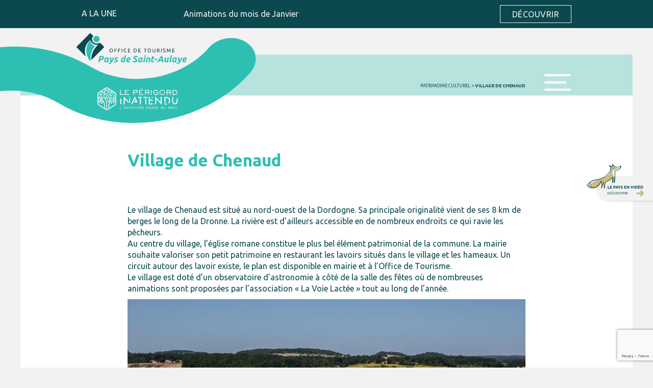

--- FILE ---
content_type: text/html; charset=UTF-8
request_url: https://tourisme-saint-aulaye.fr/patrimoine/village-de-chenaud/
body_size: 11274
content:
<!DOCTYPE html>
<!--[if IE 7]>
<html class="ie ie7" lang="fr-FR">
<![endif]-->
<!--[if IE 8]>
<html class="ie ie8" lang="fr-FR">
<![endif]-->
<!--[if !(IE 7) | !(IE 8)  ]><!-->
<html lang="fr-FR">
<!--<![endif]-->
<head>
<meta charset="UTF-8" />
<meta name="viewport" content="width=device-width" />
<title>Village de Chenaud - Office du tourisme de St Aulaye</title>
<link rel="shortcut icon" type="image/x-icon" href="https://tourisme-saint-aulaye.fr/favicon.ico" />
<link rel="profile" href="http://gmpg.org/xfn/11" />
<link rel="pingback" href="https://tourisme-saint-aulaye.fr/xmlrpc.php" />
<!--[if lt IE 9]>
<script src="https://tourisme-saint-aulaye.fr/wp-content/themes/st-aulaye/js/html5.js" type="text/javascript"></script>
<![endif]-->
<script src="https://tourisme-saint-aulaye.fr/wp-content/themes/st-aulaye/js/wow.min.js" type="text/javascript"></script>
<link rel="stylesheet" type="text/css" href="https://tourisme-saint-aulaye.fr/wp-content/themes/st-aulaye/css/animate.css">
<!-- Global site tag (gtag.js) - Google Analytics -->

<link href="https://fonts.googleapis.com/css2?family=Open+Sans:wght@400;600&family=Oswald&display=swap" rel="stylesheet">



<script>
  
 wow = new WOW(
  {
  boxClass:     'wow',      // default
  animateClass: 'animated', // default
  offset:       0,          // default
  mobile:       false,       // default
  live:         true        // default
}
);
wow.init();
</script>
<meta name='robots' content='index, follow, max-image-preview:large, max-snippet:-1, max-video-preview:-1' />

	<!-- This site is optimized with the Yoast SEO plugin v24.6 - https://yoast.com/wordpress/plugins/seo/ -->
	<link rel="canonical" href="https://tourisme-saint-aulaye.fr/patrimoine/village-de-chenaud/" />
	<meta property="og:locale" content="fr_FR" />
	<meta property="og:type" content="article" />
	<meta property="og:title" content="Village de Chenaud - Office du tourisme de St Aulaye" />
	<meta property="og:description" content="Le village de Chenaud est situé au nord-ouest de la Dordogne. Sa principale originalité vient de ses 8 km de berges le long de la Dronne. La rivière est d&rsquo;ailleurs accessible en de nombreux endroits ce qui ravie les pêcheurs. Au centre du village, l&rsquo;église romane constitue le plus bel élément patrimonial de la commune...." />
	<meta property="og:url" content="https://tourisme-saint-aulaye.fr/patrimoine/village-de-chenaud/" />
	<meta property="og:site_name" content="Office du tourisme de St Aulaye" />
	<meta property="article:modified_time" content="2026-01-20T14:21:07+00:00" />
	<meta property="og:image" content="https://tourisme-saint-aulaye.fr/wp-content/uploads/2023/11/chenaud-1656x930.jpg" />
	<meta property="og:image:width" content="2560" />
	<meta property="og:image:height" content="1438" />
	<meta property="og:image:type" content="image/jpeg" />
	<meta name="twitter:card" content="summary_large_image" />
	<meta name="twitter:label1" content="Durée de lecture estimée" />
	<meta name="twitter:data1" content="1 minute" />
	<script type="application/ld+json" class="yoast-schema-graph">{"@context":"https://schema.org","@graph":[{"@type":"WebPage","@id":"https://tourisme-saint-aulaye.fr/patrimoine/village-de-chenaud/","url":"https://tourisme-saint-aulaye.fr/patrimoine/village-de-chenaud/","name":"Village de Chenaud - Office du tourisme de St Aulaye","isPartOf":{"@id":"https://tourisme-saint-aulaye.fr/#website"},"primaryImageOfPage":{"@id":"https://tourisme-saint-aulaye.fr/patrimoine/village-de-chenaud/#primaryimage"},"image":{"@id":"https://tourisme-saint-aulaye.fr/patrimoine/village-de-chenaud/#primaryimage"},"thumbnailUrl":"https://tourisme-saint-aulaye.fr/wp-content/uploads/2025/06/Chenaud-2-1396x930.jpg","datePublished":"2023-07-17T14:48:07+00:00","dateModified":"2026-01-20T14:21:07+00:00","breadcrumb":{"@id":"https://tourisme-saint-aulaye.fr/patrimoine/village-de-chenaud/#breadcrumb"},"inLanguage":"fr-FR","potentialAction":[{"@type":"ReadAction","target":["https://tourisme-saint-aulaye.fr/patrimoine/village-de-chenaud/"]}]},{"@type":"ImageObject","inLanguage":"fr-FR","@id":"https://tourisme-saint-aulaye.fr/patrimoine/village-de-chenaud/#primaryimage","url":"https://tourisme-saint-aulaye.fr/wp-content/uploads/2025/06/Chenaud-2-1396x930.jpg","contentUrl":"https://tourisme-saint-aulaye.fr/wp-content/uploads/2025/06/Chenaud-2-1396x930.jpg","width":1600,"height":1066},{"@type":"BreadcrumbList","@id":"https://tourisme-saint-aulaye.fr/patrimoine/village-de-chenaud/#breadcrumb","itemListElement":[{"@type":"ListItem","position":1,"name":"Patrimoine culturel","item":"https://tourisme-saint-aulaye.fr/patrimoine/"},{"@type":"ListItem","position":2,"name":"Village de Chenaud"}]},{"@type":"WebSite","@id":"https://tourisme-saint-aulaye.fr/#website","url":"https://tourisme-saint-aulaye.fr/","name":"Office du tourisme de St Aulaye","description":"Un site utilisant WordPress","potentialAction":[{"@type":"SearchAction","target":{"@type":"EntryPoint","urlTemplate":"https://tourisme-saint-aulaye.fr/?s={search_term_string}"},"query-input":{"@type":"PropertyValueSpecification","valueRequired":true,"valueName":"search_term_string"}}],"inLanguage":"fr-FR"}]}</script>
	<!-- / Yoast SEO plugin. -->


<link rel='dns-prefetch' href='//code.jquery.com' />
<link rel="alternate" type="application/rss+xml" title="Office du tourisme de St Aulaye &raquo; Flux" href="https://tourisme-saint-aulaye.fr/feed/" />
<link rel="alternate" type="application/rss+xml" title="Office du tourisme de St Aulaye &raquo; Flux des commentaires" href="https://tourisme-saint-aulaye.fr/comments/feed/" />
<link rel="alternate" type="application/rss+xml" title="Office du tourisme de St Aulaye &raquo; Village de Chenaud Flux des commentaires" href="https://tourisme-saint-aulaye.fr/patrimoine/village-de-chenaud/feed/" />
<link rel="alternate" title="oEmbed (JSON)" type="application/json+oembed" href="https://tourisme-saint-aulaye.fr/wp-json/oembed/1.0/embed?url=https%3A%2F%2Ftourisme-saint-aulaye.fr%2Fpatrimoine%2Fvillage-de-chenaud%2F" />
<link rel="alternate" title="oEmbed (XML)" type="text/xml+oembed" href="https://tourisme-saint-aulaye.fr/wp-json/oembed/1.0/embed?url=https%3A%2F%2Ftourisme-saint-aulaye.fr%2Fpatrimoine%2Fvillage-de-chenaud%2F&#038;format=xml" />
<style id='wp-img-auto-sizes-contain-inline-css' type='text/css'>
img:is([sizes=auto i],[sizes^="auto," i]){contain-intrinsic-size:3000px 1500px}
/*# sourceURL=wp-img-auto-sizes-contain-inline-css */
</style>
<link rel='stylesheet' id='sbi_styles-css' href='https://tourisme-saint-aulaye.fr/wp-content/plugins/instagram-feed/css/sbi-styles.min.css?ver=6.7.1' type='text/css' media='all' />
<style id='wp-emoji-styles-inline-css' type='text/css'>

	img.wp-smiley, img.emoji {
		display: inline !important;
		border: none !important;
		box-shadow: none !important;
		height: 1em !important;
		width: 1em !important;
		margin: 0 0.07em !important;
		vertical-align: -0.1em !important;
		background: none !important;
		padding: 0 !important;
	}
/*# sourceURL=wp-emoji-styles-inline-css */
</style>
<style id='wp-block-library-inline-css' type='text/css'>
:root{--wp-block-synced-color:#7a00df;--wp-block-synced-color--rgb:122,0,223;--wp-bound-block-color:var(--wp-block-synced-color);--wp-editor-canvas-background:#ddd;--wp-admin-theme-color:#007cba;--wp-admin-theme-color--rgb:0,124,186;--wp-admin-theme-color-darker-10:#006ba1;--wp-admin-theme-color-darker-10--rgb:0,107,160.5;--wp-admin-theme-color-darker-20:#005a87;--wp-admin-theme-color-darker-20--rgb:0,90,135;--wp-admin-border-width-focus:2px}@media (min-resolution:192dpi){:root{--wp-admin-border-width-focus:1.5px}}.wp-element-button{cursor:pointer}:root .has-very-light-gray-background-color{background-color:#eee}:root .has-very-dark-gray-background-color{background-color:#313131}:root .has-very-light-gray-color{color:#eee}:root .has-very-dark-gray-color{color:#313131}:root .has-vivid-green-cyan-to-vivid-cyan-blue-gradient-background{background:linear-gradient(135deg,#00d084,#0693e3)}:root .has-purple-crush-gradient-background{background:linear-gradient(135deg,#34e2e4,#4721fb 50%,#ab1dfe)}:root .has-hazy-dawn-gradient-background{background:linear-gradient(135deg,#faaca8,#dad0ec)}:root .has-subdued-olive-gradient-background{background:linear-gradient(135deg,#fafae1,#67a671)}:root .has-atomic-cream-gradient-background{background:linear-gradient(135deg,#fdd79a,#004a59)}:root .has-nightshade-gradient-background{background:linear-gradient(135deg,#330968,#31cdcf)}:root .has-midnight-gradient-background{background:linear-gradient(135deg,#020381,#2874fc)}:root{--wp--preset--font-size--normal:16px;--wp--preset--font-size--huge:42px}.has-regular-font-size{font-size:1em}.has-larger-font-size{font-size:2.625em}.has-normal-font-size{font-size:var(--wp--preset--font-size--normal)}.has-huge-font-size{font-size:var(--wp--preset--font-size--huge)}.has-text-align-center{text-align:center}.has-text-align-left{text-align:left}.has-text-align-right{text-align:right}.has-fit-text{white-space:nowrap!important}#end-resizable-editor-section{display:none}.aligncenter{clear:both}.items-justified-left{justify-content:flex-start}.items-justified-center{justify-content:center}.items-justified-right{justify-content:flex-end}.items-justified-space-between{justify-content:space-between}.screen-reader-text{border:0;clip-path:inset(50%);height:1px;margin:-1px;overflow:hidden;padding:0;position:absolute;width:1px;word-wrap:normal!important}.screen-reader-text:focus{background-color:#ddd;clip-path:none;color:#444;display:block;font-size:1em;height:auto;left:5px;line-height:normal;padding:15px 23px 14px;text-decoration:none;top:5px;width:auto;z-index:100000}html :where(.has-border-color){border-style:solid}html :where([style*=border-top-color]){border-top-style:solid}html :where([style*=border-right-color]){border-right-style:solid}html :where([style*=border-bottom-color]){border-bottom-style:solid}html :where([style*=border-left-color]){border-left-style:solid}html :where([style*=border-width]){border-style:solid}html :where([style*=border-top-width]){border-top-style:solid}html :where([style*=border-right-width]){border-right-style:solid}html :where([style*=border-bottom-width]){border-bottom-style:solid}html :where([style*=border-left-width]){border-left-style:solid}html :where(img[class*=wp-image-]){height:auto;max-width:100%}:where(figure){margin:0 0 1em}html :where(.is-position-sticky){--wp-admin--admin-bar--position-offset:var(--wp-admin--admin-bar--height,0px)}@media screen and (max-width:600px){html :where(.is-position-sticky){--wp-admin--admin-bar--position-offset:0px}}

/*# sourceURL=wp-block-library-inline-css */
</style><style id='global-styles-inline-css' type='text/css'>
:root{--wp--preset--aspect-ratio--square: 1;--wp--preset--aspect-ratio--4-3: 4/3;--wp--preset--aspect-ratio--3-4: 3/4;--wp--preset--aspect-ratio--3-2: 3/2;--wp--preset--aspect-ratio--2-3: 2/3;--wp--preset--aspect-ratio--16-9: 16/9;--wp--preset--aspect-ratio--9-16: 9/16;--wp--preset--color--black: #000000;--wp--preset--color--cyan-bluish-gray: #abb8c3;--wp--preset--color--white: #ffffff;--wp--preset--color--pale-pink: #f78da7;--wp--preset--color--vivid-red: #cf2e2e;--wp--preset--color--luminous-vivid-orange: #ff6900;--wp--preset--color--luminous-vivid-amber: #fcb900;--wp--preset--color--light-green-cyan: #7bdcb5;--wp--preset--color--vivid-green-cyan: #00d084;--wp--preset--color--pale-cyan-blue: #8ed1fc;--wp--preset--color--vivid-cyan-blue: #0693e3;--wp--preset--color--vivid-purple: #9b51e0;--wp--preset--gradient--vivid-cyan-blue-to-vivid-purple: linear-gradient(135deg,rgb(6,147,227) 0%,rgb(155,81,224) 100%);--wp--preset--gradient--light-green-cyan-to-vivid-green-cyan: linear-gradient(135deg,rgb(122,220,180) 0%,rgb(0,208,130) 100%);--wp--preset--gradient--luminous-vivid-amber-to-luminous-vivid-orange: linear-gradient(135deg,rgb(252,185,0) 0%,rgb(255,105,0) 100%);--wp--preset--gradient--luminous-vivid-orange-to-vivid-red: linear-gradient(135deg,rgb(255,105,0) 0%,rgb(207,46,46) 100%);--wp--preset--gradient--very-light-gray-to-cyan-bluish-gray: linear-gradient(135deg,rgb(238,238,238) 0%,rgb(169,184,195) 100%);--wp--preset--gradient--cool-to-warm-spectrum: linear-gradient(135deg,rgb(74,234,220) 0%,rgb(151,120,209) 20%,rgb(207,42,186) 40%,rgb(238,44,130) 60%,rgb(251,105,98) 80%,rgb(254,248,76) 100%);--wp--preset--gradient--blush-light-purple: linear-gradient(135deg,rgb(255,206,236) 0%,rgb(152,150,240) 100%);--wp--preset--gradient--blush-bordeaux: linear-gradient(135deg,rgb(254,205,165) 0%,rgb(254,45,45) 50%,rgb(107,0,62) 100%);--wp--preset--gradient--luminous-dusk: linear-gradient(135deg,rgb(255,203,112) 0%,rgb(199,81,192) 50%,rgb(65,88,208) 100%);--wp--preset--gradient--pale-ocean: linear-gradient(135deg,rgb(255,245,203) 0%,rgb(182,227,212) 50%,rgb(51,167,181) 100%);--wp--preset--gradient--electric-grass: linear-gradient(135deg,rgb(202,248,128) 0%,rgb(113,206,126) 100%);--wp--preset--gradient--midnight: linear-gradient(135deg,rgb(2,3,129) 0%,rgb(40,116,252) 100%);--wp--preset--font-size--small: 13px;--wp--preset--font-size--medium: 20px;--wp--preset--font-size--large: 36px;--wp--preset--font-size--x-large: 42px;--wp--preset--spacing--20: 0.44rem;--wp--preset--spacing--30: 0.67rem;--wp--preset--spacing--40: 1rem;--wp--preset--spacing--50: 1.5rem;--wp--preset--spacing--60: 2.25rem;--wp--preset--spacing--70: 3.38rem;--wp--preset--spacing--80: 5.06rem;--wp--preset--shadow--natural: 6px 6px 9px rgba(0, 0, 0, 0.2);--wp--preset--shadow--deep: 12px 12px 50px rgba(0, 0, 0, 0.4);--wp--preset--shadow--sharp: 6px 6px 0px rgba(0, 0, 0, 0.2);--wp--preset--shadow--outlined: 6px 6px 0px -3px rgb(255, 255, 255), 6px 6px rgb(0, 0, 0);--wp--preset--shadow--crisp: 6px 6px 0px rgb(0, 0, 0);}:where(.is-layout-flex){gap: 0.5em;}:where(.is-layout-grid){gap: 0.5em;}body .is-layout-flex{display: flex;}.is-layout-flex{flex-wrap: wrap;align-items: center;}.is-layout-flex > :is(*, div){margin: 0;}body .is-layout-grid{display: grid;}.is-layout-grid > :is(*, div){margin: 0;}:where(.wp-block-columns.is-layout-flex){gap: 2em;}:where(.wp-block-columns.is-layout-grid){gap: 2em;}:where(.wp-block-post-template.is-layout-flex){gap: 1.25em;}:where(.wp-block-post-template.is-layout-grid){gap: 1.25em;}.has-black-color{color: var(--wp--preset--color--black) !important;}.has-cyan-bluish-gray-color{color: var(--wp--preset--color--cyan-bluish-gray) !important;}.has-white-color{color: var(--wp--preset--color--white) !important;}.has-pale-pink-color{color: var(--wp--preset--color--pale-pink) !important;}.has-vivid-red-color{color: var(--wp--preset--color--vivid-red) !important;}.has-luminous-vivid-orange-color{color: var(--wp--preset--color--luminous-vivid-orange) !important;}.has-luminous-vivid-amber-color{color: var(--wp--preset--color--luminous-vivid-amber) !important;}.has-light-green-cyan-color{color: var(--wp--preset--color--light-green-cyan) !important;}.has-vivid-green-cyan-color{color: var(--wp--preset--color--vivid-green-cyan) !important;}.has-pale-cyan-blue-color{color: var(--wp--preset--color--pale-cyan-blue) !important;}.has-vivid-cyan-blue-color{color: var(--wp--preset--color--vivid-cyan-blue) !important;}.has-vivid-purple-color{color: var(--wp--preset--color--vivid-purple) !important;}.has-black-background-color{background-color: var(--wp--preset--color--black) !important;}.has-cyan-bluish-gray-background-color{background-color: var(--wp--preset--color--cyan-bluish-gray) !important;}.has-white-background-color{background-color: var(--wp--preset--color--white) !important;}.has-pale-pink-background-color{background-color: var(--wp--preset--color--pale-pink) !important;}.has-vivid-red-background-color{background-color: var(--wp--preset--color--vivid-red) !important;}.has-luminous-vivid-orange-background-color{background-color: var(--wp--preset--color--luminous-vivid-orange) !important;}.has-luminous-vivid-amber-background-color{background-color: var(--wp--preset--color--luminous-vivid-amber) !important;}.has-light-green-cyan-background-color{background-color: var(--wp--preset--color--light-green-cyan) !important;}.has-vivid-green-cyan-background-color{background-color: var(--wp--preset--color--vivid-green-cyan) !important;}.has-pale-cyan-blue-background-color{background-color: var(--wp--preset--color--pale-cyan-blue) !important;}.has-vivid-cyan-blue-background-color{background-color: var(--wp--preset--color--vivid-cyan-blue) !important;}.has-vivid-purple-background-color{background-color: var(--wp--preset--color--vivid-purple) !important;}.has-black-border-color{border-color: var(--wp--preset--color--black) !important;}.has-cyan-bluish-gray-border-color{border-color: var(--wp--preset--color--cyan-bluish-gray) !important;}.has-white-border-color{border-color: var(--wp--preset--color--white) !important;}.has-pale-pink-border-color{border-color: var(--wp--preset--color--pale-pink) !important;}.has-vivid-red-border-color{border-color: var(--wp--preset--color--vivid-red) !important;}.has-luminous-vivid-orange-border-color{border-color: var(--wp--preset--color--luminous-vivid-orange) !important;}.has-luminous-vivid-amber-border-color{border-color: var(--wp--preset--color--luminous-vivid-amber) !important;}.has-light-green-cyan-border-color{border-color: var(--wp--preset--color--light-green-cyan) !important;}.has-vivid-green-cyan-border-color{border-color: var(--wp--preset--color--vivid-green-cyan) !important;}.has-pale-cyan-blue-border-color{border-color: var(--wp--preset--color--pale-cyan-blue) !important;}.has-vivid-cyan-blue-border-color{border-color: var(--wp--preset--color--vivid-cyan-blue) !important;}.has-vivid-purple-border-color{border-color: var(--wp--preset--color--vivid-purple) !important;}.has-vivid-cyan-blue-to-vivid-purple-gradient-background{background: var(--wp--preset--gradient--vivid-cyan-blue-to-vivid-purple) !important;}.has-light-green-cyan-to-vivid-green-cyan-gradient-background{background: var(--wp--preset--gradient--light-green-cyan-to-vivid-green-cyan) !important;}.has-luminous-vivid-amber-to-luminous-vivid-orange-gradient-background{background: var(--wp--preset--gradient--luminous-vivid-amber-to-luminous-vivid-orange) !important;}.has-luminous-vivid-orange-to-vivid-red-gradient-background{background: var(--wp--preset--gradient--luminous-vivid-orange-to-vivid-red) !important;}.has-very-light-gray-to-cyan-bluish-gray-gradient-background{background: var(--wp--preset--gradient--very-light-gray-to-cyan-bluish-gray) !important;}.has-cool-to-warm-spectrum-gradient-background{background: var(--wp--preset--gradient--cool-to-warm-spectrum) !important;}.has-blush-light-purple-gradient-background{background: var(--wp--preset--gradient--blush-light-purple) !important;}.has-blush-bordeaux-gradient-background{background: var(--wp--preset--gradient--blush-bordeaux) !important;}.has-luminous-dusk-gradient-background{background: var(--wp--preset--gradient--luminous-dusk) !important;}.has-pale-ocean-gradient-background{background: var(--wp--preset--gradient--pale-ocean) !important;}.has-electric-grass-gradient-background{background: var(--wp--preset--gradient--electric-grass) !important;}.has-midnight-gradient-background{background: var(--wp--preset--gradient--midnight) !important;}.has-small-font-size{font-size: var(--wp--preset--font-size--small) !important;}.has-medium-font-size{font-size: var(--wp--preset--font-size--medium) !important;}.has-large-font-size{font-size: var(--wp--preset--font-size--large) !important;}.has-x-large-font-size{font-size: var(--wp--preset--font-size--x-large) !important;}
/*# sourceURL=global-styles-inline-css */
</style>

<style id='classic-theme-styles-inline-css' type='text/css'>
/*! This file is auto-generated */
.wp-block-button__link{color:#fff;background-color:#32373c;border-radius:9999px;box-shadow:none;text-decoration:none;padding:calc(.667em + 2px) calc(1.333em + 2px);font-size:1.125em}.wp-block-file__button{background:#32373c;color:#fff;text-decoration:none}
/*# sourceURL=/wp-includes/css/classic-themes.min.css */
</style>
<link rel='stylesheet' id='contact-form-7-css' href='https://tourisme-saint-aulaye.fr/wp-content/plugins/contact-form-7/includes/css/styles.css?ver=6.0.5' type='text/css' media='all' />
<style id='feed2post-style-inline-css' type='text/css'>
.feed2post-archive { display: flex; flex-flow: row wrap; justify-content: space-between; }
.feed2post-archive .feed2post-post { width: 49%; margin-bottom: 2rem; }
.feed2post-archive .feed2post-post .thumbnail img { margin: 1rem 0; width: 100%; }
.feed2post-post .name::after { content: ' : '; }
.feed2post-post .slideshow.flexslider { height: 600px; }
.feed2post-post .slideshow.flexslider .slides img { height: 600px; }
.feed2post-post .map { height: 400px; }
/*# sourceURL=feed2post-style-inline-css */
</style>
<link rel='stylesheet' id='css-css' href='https://tourisme-saint-aulaye.fr/wp-content/themes/st-aulaye/style.css?ver=6.9' type='text/css' media='all' />
<link rel='stylesheet' id='csssite-css' href='https://tourisme-saint-aulaye.fr/wp-content/themes/st-aulaye/style-site.css?var=3&#038;ver=6.9' type='text/css' media='all' />
<link rel="https://api.w.org/" href="https://tourisme-saint-aulaye.fr/wp-json/" /><link rel="EditURI" type="application/rsd+xml" title="RSD" href="https://tourisme-saint-aulaye.fr/xmlrpc.php?rsd" />
<link rel='shortlink' href='https://tourisme-saint-aulaye.fr/?p=526' />
<style type="text/css">.recentcomments a{display:inline !important;padding:0 !important;margin:0 !important;}</style>





</head>
	<body class="wp-singular patrimoine-template-default single single-patrimoine postid-526 wp-theme-st-aulaye has-post-thumbnail single-author">
<div id="page" class="hfeed">


  
  <div class="bandeau">
    <div class="centrer">
      <div class="type">A la Une </div>
      <div class="titre">Animations du mois de Janvier</div>
      <a href="https://www.calameo.com/read/003314221c1dcc6d51d42" class="bouton">Découvrir</a>
    </div>
  </div>


  <header id="branding" role="banner">

  
    <div class="centrer">
      
      <div class="logo">
        <a href="https://tourisme-saint-aulaye.fr" rel="home"><img src="https://tourisme-saint-aulaye.fr/wp-content/themes/st-aulaye/images/logo.svg" class="logo-site" alt="Office du tourisme de St Aulaye - Un site utilisant WordPress"/></a> 
      </div>

      <div class="vague vague- vague-">
        
      </div>
        

     
        <div class="burger">menu</div>
        <nav id="access" role="navigation" class="">

          <div class="centrer">
            
          
          
                                      <div class="menu-menu-principal-container"><ul id="menu-menu-principal" class="menu"><li id="menu-item-6704" class="decouvrir menu-item menu-item-type-post_type menu-item-object-page menu-item-6704"><a href="https://tourisme-saint-aulaye.fr/decouvrir/">Découvrir</a></li>
<li id="menu-item-6703" class="bouger menu-item menu-item-type-post_type menu-item-object-page menu-item-6703"><a href="https://tourisme-saint-aulaye.fr/bouger/">Bouger</a></li>
<li id="menu-item-6709" class="loger menu-item menu-item-type-post_type menu-item-object-page menu-item-6709"><a href="https://tourisme-saint-aulaye.fr/se-loger/">Se loger</a></li>
<li id="menu-item-6705" class="deguster menu-item menu-item-type-post_type menu-item-object-page menu-item-6705"><a href="https://tourisme-saint-aulaye.fr/deguster/">Déguster</a></li>
<li id="menu-item-6706" class="menu-item menu-item-type-post_type menu-item-object-page menu-item-6706"><a href="https://tourisme-saint-aulaye.fr/agenda/">L’Agenda</a></li>
<li id="menu-item-6707" class="menu-item menu-item-type-post_type menu-item-object-page current_page_parent menu-item-6707"><a href="https://tourisme-saint-aulaye.fr/blog/">Le blog</a></li>
<li id="menu-item-6708" class="contact menu-item menu-item-type-post_type menu-item-object-page menu-item-6708"><a href="https://tourisme-saint-aulaye.fr/nous-contacter/">Nous contacter</a></li>
</ul></div>                      </div>
          
        </nav> <!-- /#access --> 
        <a href="https://www.youtube.com/watch?v=qEOVKj6VbnM&feature=youtu.be" target="_blank" class="renard"></a>


            </div>

  
      


      
      


      
      
  </header><!-- #branding -->

  <div id="main" class="page-526">


<section class="contenu section hero-sous-cat sous-cat-" >
	<div class="centrer">
		<div class="col l-col-10 l-l-col-1 m-l-col-1 m-col-10  s-col-12 xs-prc-100 ">
			<div class="tild-arianne">
				
				<div class="ariane">
					<p id="breadcrumbs"><span><span><a href="https://tourisme-saint-aulaye.fr/patrimoine/">Patrimoine culturel</a></span> &gt; <span class="breadcrumb_last" aria-current="page">Village de Chenaud</span></span></p>				</div>	
			</div>
		</div>
	</div>
</section>

<section class="contenu section contenu-single" >
	<div class="centrer">
		<div class="col l-col-10 l-l-col-1 m-l-col-1 m-col-10 s-col-12 xs-prc-100 ">
			
		
			

					<h1>Village de Chenaud</h1>
					<p>Le village de Chenaud est situé au nord-ouest de la Dordogne. Sa principale originalité vient de ses 8 km de berges le long de la Dronne. La rivière est d&rsquo;ailleurs accessible en de nombreux endroits ce qui ravie les pêcheurs.<br />
Au centre du village, l&rsquo;église romane constitue le plus bel élément patrimonial de la commune. La mairie souhaite valoriser son petit patrimoine en restaurant les lavoirs situés dans le village et les hameaux. Un circuit autour des lavoir existe, le plan est disponible en mairie et à l&rsquo;Office de Tourisme.<br />
Le village est doté d&rsquo;un observatoire d&rsquo;astronomie à côté de la salle des fêtes où de nombreuses animations sont proposées par l&rsquo;association « La Voie Lactée » tout au long de l&rsquo;année.</p>
					


						<div class="slider-page">
															<div class="slide"><img src="https://tourisme-saint-aulaye.fr/wp-content/uploads/2025/06/Chenaud-2-980x570.jpg" alt=""></div>
							
														
						</div>

				  
		
			
		</div>
		<div class="col l-col-8 l-l-col-2 m-l-col-2 m-col-8 s-col-12 xs-prc-100 ">


			<div class="titre-info">Infos pratiques</div>

			<div class="liste-infos">
				<div class="col-inside">
				
					<div class="info">
						<div class="col l-col-3 m-col-3 s-col-12 xs-prc-100 ">
							<strong>Adresse</strong>
						</div>
						<div class="col l-col-5 m-col-5 s-col-12 xs-prc-100 ">
							<p>
																																				24410																						PARCOUL-CHENAUD													</p></div>
					</div>
				

					<div class='info'><div class='col l-col-3 m-col-3 s-col-12 xs-prc-100 '><strong>Coordonnées</strong></div><div class='col l-col-5 m-col-5 s-col-12 xs-prc-100 '><ul><li><a style="text-decoration:underline;" href="tel:33553906374">+33 5 53 90 63 74</a></li></ul></div></div><div class='info'><div class='col l-col-3 m-col-3 s-col-12 xs-prc-100 '><strong>Conditions de visite</strong></div><div class='col l-col-5 m-col-5 s-col-12 xs-prc-100 '><ul><li>Visite libre</li></ul></div></div><div class='info'><div class='col l-col-3 m-col-3 s-col-12 xs-prc-100 '><strong>Type d'équipement principal</strong></div><div class='col l-col-5 m-col-5 s-col-12 xs-prc-100 '><ul><li>Site / monument</li></ul></div></div><div class='info'><div class='col l-col-3 m-col-3 s-col-12 xs-prc-100 '><strong>Type d'équipement complémentai</strong></div><div class='col l-col-5 m-col-5 s-col-12 xs-prc-100 '><ul><li>Petit patrimoine rural</li><li>Visite guidée de ville, village</li></ul></div></div>				</div>

			 </div>
		</div>
	</div>
</section>

	

	<section class="contenu section section-carte" >

		<link rel="stylesheet" href="https://unpkg.com/leaflet@1.3.1/dist/leaflet.css" integrity="sha512-Rksm5RenBEKSKFjgI3a41vrjkw4EVPlJ3+OiI65vTjIdo9brlAacEuKOiQ5OFh7cOI1bkDwLqdLw3Zg0cRJAAQ==" crossorigin="" />
        <style type="text/css">
            #map{ /* la carte DOIT avoir une hauteur sinon elle n'apparaît pas */
                height:400px;
            }
        </style>

	    <div id="map"></div>

	    <script src="https://unpkg.com/leaflet@1.3.1/dist/leaflet.js" integrity="sha512-/Nsx9X4HebavoBvEBuyp3I7od5tA0UzAxs+j83KgC8PU0kgB4XiK4Lfe4y4cgBtaRJQEIFCW+oC506aPT2L1zw==" crossorigin=""></script>
		<script type="text/javascript">
	    // On initialise la latitude et la longitude de Paris (centre de la carte)
	    var lat = 45.218806;
	    var lon = 0.10320500;
	    var macarte = null;
	    // Nous initialisons une liste de marqueurs
		var villes = {
					
					"Village de Chenaud": { "lat": 45.218806, "lon": 0.10320500, "text": '<h3>Village de Chenaud</h3>24410 PARCOUL-CHENAUD' },


				
			
		};
		// Fonction d'initialisation de la carte
		function initMap() {
			var markers = []; // Nous initialisons la liste des marqueurs
			var iconBase = 'https://tourisme-saint-aulaye.fr/wp-content/themes/st-aulaye/images/';

			// Créer l'objet "macarte" et l'insèrer dans l'élément HTML qui a l'ID "map"
			macarte = L.map('map', {scrollWheelZoom: false}).setView([lat, lon], 11);
			// Leaflet ne récupère pas les cartes (tiles) sur un serveur par défaut. Nous devons lui préciser où nous souhaitons les récupérer. Ici, openstreetmap.fr
			L.tileLayer('https://{s}.tile.openstreetmap.fr/osmfr/{z}/{x}/{y}.png', {
				// Il est toujours bien de laisser le lien vers la source des données
				attribution: '',
				minZoom: 5,
				maxZoom: 20,
				scrollWheelZoom: false
			}).addTo(macarte);
			// Nous parcourons la liste des villes
			for (ville in villes) {

				var myIcon = L.icon({
					iconUrl: iconBase + "pin.png",
					iconSize: [20, 35],
					iconAnchor: [20, 35],
					popupAnchor: [0, 0],
				});
				

				// var marker = L.marker([villes[ville].lat, villes[ville].lon], { icon: myIcon }).addTo(macarte);
				var marker = L.marker([villes[ville].lat, villes[ville].lon]).addTo(macarte);
				// Nous ajoutons la popup. A noter que son contenu (ici la variable ville) peut être du HTML
				marker.bindPopup(villes[ville].text);
				markers.push(marker); // Nous ajoutons le marqueur à la liste des marqueurs

			} 

			var group = new L.featureGroup(markers); // Nous créons le groupe des marqueurs pour adapter le zoom

			// macarte.fitBounds(group.getBounds().pad(1)); // Nous demandons à ce que tous les marqueurs soient visibles, et ajoutons un padding (pad(0.5)) pour que les marqueurs ne soient pas coupés                  	
		}
	    window.onload = function(){

				// Fonction d'initialisation qui s'exécute lorsque le DOM est chargé
				initMap(); 
		    };
        </script>

	</section>






		


	

</div><!-- #main -->


<footer class="section">
	
	<div class="centrer">
		<div class="col l-col-4   m-col-4 s-col-12 xs-prc-100 align-center">
			
			<img src="https://tourisme-saint-aulaye.fr/wp-content/themes/st-aulaye/images/logo-footer.svg" alt="">

		</div>
		<div class="col l-col-8   m-col-8 s-col-12 xs-prc-100 align-center">
			<div class="menu-foot">
				<a href="https://tourisme-saint-aulaye.fr/decouvrir/">Découvrir</a>
				<a href="https://tourisme-saint-aulaye.fr/bouger/">Bouger</a>
				<a href="https://tourisme-saint-aulaye.fr/se-loger/">Se loger</a>
				<a href="https://tourisme-saint-aulaye.fr/deguster/">Déguster</a>
			</div>
		</div>

		<div class="col l-col-9   m-col-9 s-col-12 xs-prc-100 ">

			<div class="col-inside">

				<div class="col l-col-3 l-l-col-1  m-col-4 s-col-12 xs-prc-100 ">
					<a href="https://tourisme-saint-aulaye.fr/nous-contacter/" class="contact">Nous contacter</a>
					<a href="tel:+33553906374" class="tel">05 53 90 63 74</a>
				</div>

				<div class="col l-col-4  m-col-4 s-col-12 xs-prc-100 horaires">
					
					<h2>Horaires d’<b>ouverture de l’Office de Tourisme</b></h2>
<p><em><strong>En mai, juin et septembre:</strong></em></p>
<p>Du Mardi au  vendredi : de 9h à 12h et de 14h00 à 17h00.</p>
<p>Samedi : de 9h00 à 12h00</p>
<p>&nbsp;</p>
<p><em><strong>En Juillet et août:</strong></em></p>
<p>Du lundi au samedi de 9h30 à 12h30 et de 14h30 à 18h30</p>
<p><em><strong>Jours fériés</strong></em> : uniquement le matin</p>
<p>&nbsp;</p>
<p><em><strong>D&rsquo;octobre à avril:</strong></em></p>
<p>Mardi, jeudi, vendredi : de 14h00 à 17h00.</p>
<p>Mercredi : de 9h00 à 12h00 et de 14h00 à 17h00.</p>
<p>&nbsp;</p>
<p><strong>Fermé le jeudi 8 janvier 2026</strong></p>
<p>&nbsp;</p>
<p>&nbsp;</p>
<p>&nbsp;</p>
<p>&nbsp;</p>
<p>&nbsp;</p>
<p>&nbsp;</p>
<p>&nbsp;</p>

				</div>
				<div class="col l-col-9   m-col-9 s-col-12 xs-prc-100 ">
					<div class="liste-logo">
						<a href="https://www.nouvelle-aquitaine-tourisme.com/fr" target="_blank"><img src="https://tourisme-saint-aulaye.fr/wp-content/themes/st-aulaye/images/nouvelle-aquitaine.svg" alt=""></a>
						<a href="https://www.dordogne.fr/" target="_blank"><img src="https://tourisme-saint-aulaye.fr/wp-content/themes/st-aulaye/images/dordogne-perigord.svg" alt=""></a>
						<a href="https://www.dordogne-perigord-tourisme.fr/" target="_blank"><img src="https://tourisme-saint-aulaye.fr/wp-content/themes/st-aulaye/images/perigorddordogne.svg" alt=""></a>
						<a href="https://www.facebook.com/perigordriberacoistourisme24/" target="_blank"><img src="https://tourisme-saint-aulaye.fr/wp-content/themes/st-aulaye/images/perigordinattendu.svg" alt=""></a>
					</div>
				</div>
				
			</div>
		</div>

		<div class="col l-col-3   m-col-3 s-col-12 xs-prc-100 ">

			<div class="carte-footer">
				<div class="menu-carte">
					<span class="active france">France</span>
					<span class="dordogne">Dordogne</span>
				</div>
				<div class="carte-france active">
					<img src="https://tourisme-saint-aulaye.fr/wp-content/themes/st-aulaye/images/carte-france.svg" alt="">
				</div>
				<div class="carte-dordogne">
					<img src="https://tourisme-saint-aulaye.fr/wp-content/themes/st-aulaye/images/dordogne.svg" alt="">
					
				</div>
			</div>

		</div>





	</div>

</footer>

	<div class="credits">
		<div class="centrer">
			<div class="left">
				<p><a href="https://tourisme-saint-aulaye.fr/mentions-legales/">Mentions légales</a>|<a href="https://tourisme-saint-aulaye.fr/condition-generales-dutilisation/">Conditions générales d’utilisation</a>|<a href="https://tourisme-saint-aulaye.fr/politique-de-confidentialite/">Politique de cookies</a></p>
			</div>
			<div class="right">
				<p class=" "><a href="https://collectif-woody.fr" target="_blank">Création site internet</a> &COPY; 2026 Collectif Woody </p> 
			</div>
		</div>
	</div>

</div><!-- #page -->


	<div class="erreur-js">
		
			
		<div class="champ-obligatoire">Veuillez remplir tous les champs obligatoires.</div>
		<div class="email-erreur">L'email est invalide.</div>
		
	</div>
</div>


<script type="speculationrules">
{"prefetch":[{"source":"document","where":{"and":[{"href_matches":"/*"},{"not":{"href_matches":["/wp-*.php","/wp-admin/*","/wp-content/uploads/*","/wp-content/*","/wp-content/plugins/*","/wp-content/themes/st-aulaye/*","/*\\?(.+)"]}},{"not":{"selector_matches":"a[rel~=\"nofollow\"]"}},{"not":{"selector_matches":".no-prefetch, .no-prefetch a"}}]},"eagerness":"conservative"}]}
</script>
<!-- Instagram Feed JS -->
<script type="text/javascript">
var sbiajaxurl = "https://tourisme-saint-aulaye.fr/wp-admin/admin-ajax.php";
</script>
<script type="text/javascript" src="https://tourisme-saint-aulaye.fr/wp-includes/js/dist/hooks.min.js?ver=dd5603f07f9220ed27f1" id="wp-hooks-js"></script>
<script type="text/javascript" src="https://tourisme-saint-aulaye.fr/wp-includes/js/dist/i18n.min.js?ver=c26c3dc7bed366793375" id="wp-i18n-js"></script>
<script type="text/javascript" id="wp-i18n-js-after">
/* <![CDATA[ */
wp.i18n.setLocaleData( { 'text direction\u0004ltr': [ 'ltr' ] } );
//# sourceURL=wp-i18n-js-after
/* ]]> */
</script>
<script type="text/javascript" src="https://tourisme-saint-aulaye.fr/wp-content/plugins/contact-form-7/includes/swv/js/index.js?ver=6.0.5" id="swv-js"></script>
<script type="text/javascript" id="contact-form-7-js-translations">
/* <![CDATA[ */
( function( domain, translations ) {
	var localeData = translations.locale_data[ domain ] || translations.locale_data.messages;
	localeData[""].domain = domain;
	wp.i18n.setLocaleData( localeData, domain );
} )( "contact-form-7", {"translation-revision-date":"2025-02-06 12:02:14+0000","generator":"GlotPress\/4.0.1","domain":"messages","locale_data":{"messages":{"":{"domain":"messages","plural-forms":"nplurals=2; plural=n > 1;","lang":"fr"},"This contact form is placed in the wrong place.":["Ce formulaire de contact est plac\u00e9 dans un mauvais endroit."],"Error:":["Erreur\u00a0:"]}},"comment":{"reference":"includes\/js\/index.js"}} );
//# sourceURL=contact-form-7-js-translations
/* ]]> */
</script>
<script type="text/javascript" id="contact-form-7-js-before">
/* <![CDATA[ */
var wpcf7 = {
    "api": {
        "root": "https:\/\/tourisme-saint-aulaye.fr\/wp-json\/",
        "namespace": "contact-form-7\/v1"
    }
};
//# sourceURL=contact-form-7-js-before
/* ]]> */
</script>
<script type="text/javascript" src="https://tourisme-saint-aulaye.fr/wp-content/plugins/contact-form-7/includes/js/index.js?ver=6.0.5" id="contact-form-7-js"></script>
<script type="text/javascript" src="https://tourisme-saint-aulaye.fr/wp-content/themes/st-aulaye/js/wow.min.js?ver=6.9" id="wowjs-js"></script>
<script type="text/javascript" src="https://tourisme-saint-aulaye.fr/wp-includes/js/jquery/jquery.min.js?ver=3.7.1" id="jquery-core-js"></script>
<script type="text/javascript" src="https://tourisme-saint-aulaye.fr/wp-content/themes/st-aulaye/js/slick.min.js?ver=6.9" id="slick-js"></script>
<script type="text/javascript" src="https://code.jquery.com/ui/1.11.4/jquery-ui.min.js?ver=6.9" id="jquery-ui-js"></script>
<script type="text/javascript" src="https://tourisme-saint-aulaye.fr/wp-content/themes/st-aulaye/js/isotope.js?ver=6.9" id="isotope-js"></script>
<script type="text/javascript" src="https://tourisme-saint-aulaye.fr/wp-content/themes/st-aulaye/js/modernizr.js?ver=6.9" id="modernizer-js"></script>
<script type="text/javascript" src="https://tourisme-saint-aulaye.fr/wp-content/themes/st-aulaye/js/scripts.js?ver=6.9" id="scripts-js"></script>
<script type="text/javascript" src="https://tourisme-saint-aulaye.fr/wp-includes/js/comment-reply.min.js?ver=6.9" id="comment-reply-js" async="async" data-wp-strategy="async" fetchpriority="low"></script>
<script type="text/javascript" src="https://www.google.com/recaptcha/api.js?render=6LeWyvcpAAAAABXgQ3mC-Oq6B-vGQ7UwhLecuK6A&amp;ver=3.0" id="google-recaptcha-js"></script>
<script type="text/javascript" src="https://tourisme-saint-aulaye.fr/wp-includes/js/dist/vendor/wp-polyfill.min.js?ver=3.15.0" id="wp-polyfill-js"></script>
<script type="text/javascript" id="wpcf7-recaptcha-js-before">
/* <![CDATA[ */
var wpcf7_recaptcha = {
    "sitekey": "6LeWyvcpAAAAABXgQ3mC-Oq6B-vGQ7UwhLecuK6A",
    "actions": {
        "homepage": "homepage",
        "contactform": "contactform"
    }
};
//# sourceURL=wpcf7-recaptcha-js-before
/* ]]> */
</script>
<script type="text/javascript" src="https://tourisme-saint-aulaye.fr/wp-content/plugins/contact-form-7/modules/recaptcha/index.js?ver=6.0.5" id="wpcf7-recaptcha-js"></script>
<script id="wp-emoji-settings" type="application/json">
{"baseUrl":"https://s.w.org/images/core/emoji/17.0.2/72x72/","ext":".png","svgUrl":"https://s.w.org/images/core/emoji/17.0.2/svg/","svgExt":".svg","source":{"concatemoji":"https://tourisme-saint-aulaye.fr/wp-includes/js/wp-emoji-release.min.js?ver=6.9"}}
</script>
<script type="module">
/* <![CDATA[ */
/*! This file is auto-generated */
const a=JSON.parse(document.getElementById("wp-emoji-settings").textContent),o=(window._wpemojiSettings=a,"wpEmojiSettingsSupports"),s=["flag","emoji"];function i(e){try{var t={supportTests:e,timestamp:(new Date).valueOf()};sessionStorage.setItem(o,JSON.stringify(t))}catch(e){}}function c(e,t,n){e.clearRect(0,0,e.canvas.width,e.canvas.height),e.fillText(t,0,0);t=new Uint32Array(e.getImageData(0,0,e.canvas.width,e.canvas.height).data);e.clearRect(0,0,e.canvas.width,e.canvas.height),e.fillText(n,0,0);const a=new Uint32Array(e.getImageData(0,0,e.canvas.width,e.canvas.height).data);return t.every((e,t)=>e===a[t])}function p(e,t){e.clearRect(0,0,e.canvas.width,e.canvas.height),e.fillText(t,0,0);var n=e.getImageData(16,16,1,1);for(let e=0;e<n.data.length;e++)if(0!==n.data[e])return!1;return!0}function u(e,t,n,a){switch(t){case"flag":return n(e,"\ud83c\udff3\ufe0f\u200d\u26a7\ufe0f","\ud83c\udff3\ufe0f\u200b\u26a7\ufe0f")?!1:!n(e,"\ud83c\udde8\ud83c\uddf6","\ud83c\udde8\u200b\ud83c\uddf6")&&!n(e,"\ud83c\udff4\udb40\udc67\udb40\udc62\udb40\udc65\udb40\udc6e\udb40\udc67\udb40\udc7f","\ud83c\udff4\u200b\udb40\udc67\u200b\udb40\udc62\u200b\udb40\udc65\u200b\udb40\udc6e\u200b\udb40\udc67\u200b\udb40\udc7f");case"emoji":return!a(e,"\ud83e\u1fac8")}return!1}function f(e,t,n,a){let r;const o=(r="undefined"!=typeof WorkerGlobalScope&&self instanceof WorkerGlobalScope?new OffscreenCanvas(300,150):document.createElement("canvas")).getContext("2d",{willReadFrequently:!0}),s=(o.textBaseline="top",o.font="600 32px Arial",{});return e.forEach(e=>{s[e]=t(o,e,n,a)}),s}function r(e){var t=document.createElement("script");t.src=e,t.defer=!0,document.head.appendChild(t)}a.supports={everything:!0,everythingExceptFlag:!0},new Promise(t=>{let n=function(){try{var e=JSON.parse(sessionStorage.getItem(o));if("object"==typeof e&&"number"==typeof e.timestamp&&(new Date).valueOf()<e.timestamp+604800&&"object"==typeof e.supportTests)return e.supportTests}catch(e){}return null}();if(!n){if("undefined"!=typeof Worker&&"undefined"!=typeof OffscreenCanvas&&"undefined"!=typeof URL&&URL.createObjectURL&&"undefined"!=typeof Blob)try{var e="postMessage("+f.toString()+"("+[JSON.stringify(s),u.toString(),c.toString(),p.toString()].join(",")+"));",a=new Blob([e],{type:"text/javascript"});const r=new Worker(URL.createObjectURL(a),{name:"wpTestEmojiSupports"});return void(r.onmessage=e=>{i(n=e.data),r.terminate(),t(n)})}catch(e){}i(n=f(s,u,c,p))}t(n)}).then(e=>{for(const n in e)a.supports[n]=e[n],a.supports.everything=a.supports.everything&&a.supports[n],"flag"!==n&&(a.supports.everythingExceptFlag=a.supports.everythingExceptFlag&&a.supports[n]);var t;a.supports.everythingExceptFlag=a.supports.everythingExceptFlag&&!a.supports.flag,a.supports.everything||((t=a.source||{}).concatemoji?r(t.concatemoji):t.wpemoji&&t.twemoji&&(r(t.twemoji),r(t.wpemoji)))});
//# sourceURL=https://tourisme-saint-aulaye.fr/wp-includes/js/wp-emoji-loader.min.js
/* ]]> */
</script>


</body>
</html>

--- FILE ---
content_type: text/html; charset=utf-8
request_url: https://www.google.com/recaptcha/api2/anchor?ar=1&k=6LeWyvcpAAAAABXgQ3mC-Oq6B-vGQ7UwhLecuK6A&co=aHR0cHM6Ly90b3VyaXNtZS1zYWludC1hdWxheWUuZnI6NDQz&hl=en&v=PoyoqOPhxBO7pBk68S4YbpHZ&size=invisible&anchor-ms=20000&execute-ms=30000&cb=71m9tf3yp79a
body_size: 48459
content:
<!DOCTYPE HTML><html dir="ltr" lang="en"><head><meta http-equiv="Content-Type" content="text/html; charset=UTF-8">
<meta http-equiv="X-UA-Compatible" content="IE=edge">
<title>reCAPTCHA</title>
<style type="text/css">
/* cyrillic-ext */
@font-face {
  font-family: 'Roboto';
  font-style: normal;
  font-weight: 400;
  font-stretch: 100%;
  src: url(//fonts.gstatic.com/s/roboto/v48/KFO7CnqEu92Fr1ME7kSn66aGLdTylUAMa3GUBHMdazTgWw.woff2) format('woff2');
  unicode-range: U+0460-052F, U+1C80-1C8A, U+20B4, U+2DE0-2DFF, U+A640-A69F, U+FE2E-FE2F;
}
/* cyrillic */
@font-face {
  font-family: 'Roboto';
  font-style: normal;
  font-weight: 400;
  font-stretch: 100%;
  src: url(//fonts.gstatic.com/s/roboto/v48/KFO7CnqEu92Fr1ME7kSn66aGLdTylUAMa3iUBHMdazTgWw.woff2) format('woff2');
  unicode-range: U+0301, U+0400-045F, U+0490-0491, U+04B0-04B1, U+2116;
}
/* greek-ext */
@font-face {
  font-family: 'Roboto';
  font-style: normal;
  font-weight: 400;
  font-stretch: 100%;
  src: url(//fonts.gstatic.com/s/roboto/v48/KFO7CnqEu92Fr1ME7kSn66aGLdTylUAMa3CUBHMdazTgWw.woff2) format('woff2');
  unicode-range: U+1F00-1FFF;
}
/* greek */
@font-face {
  font-family: 'Roboto';
  font-style: normal;
  font-weight: 400;
  font-stretch: 100%;
  src: url(//fonts.gstatic.com/s/roboto/v48/KFO7CnqEu92Fr1ME7kSn66aGLdTylUAMa3-UBHMdazTgWw.woff2) format('woff2');
  unicode-range: U+0370-0377, U+037A-037F, U+0384-038A, U+038C, U+038E-03A1, U+03A3-03FF;
}
/* math */
@font-face {
  font-family: 'Roboto';
  font-style: normal;
  font-weight: 400;
  font-stretch: 100%;
  src: url(//fonts.gstatic.com/s/roboto/v48/KFO7CnqEu92Fr1ME7kSn66aGLdTylUAMawCUBHMdazTgWw.woff2) format('woff2');
  unicode-range: U+0302-0303, U+0305, U+0307-0308, U+0310, U+0312, U+0315, U+031A, U+0326-0327, U+032C, U+032F-0330, U+0332-0333, U+0338, U+033A, U+0346, U+034D, U+0391-03A1, U+03A3-03A9, U+03B1-03C9, U+03D1, U+03D5-03D6, U+03F0-03F1, U+03F4-03F5, U+2016-2017, U+2034-2038, U+203C, U+2040, U+2043, U+2047, U+2050, U+2057, U+205F, U+2070-2071, U+2074-208E, U+2090-209C, U+20D0-20DC, U+20E1, U+20E5-20EF, U+2100-2112, U+2114-2115, U+2117-2121, U+2123-214F, U+2190, U+2192, U+2194-21AE, U+21B0-21E5, U+21F1-21F2, U+21F4-2211, U+2213-2214, U+2216-22FF, U+2308-230B, U+2310, U+2319, U+231C-2321, U+2336-237A, U+237C, U+2395, U+239B-23B7, U+23D0, U+23DC-23E1, U+2474-2475, U+25AF, U+25B3, U+25B7, U+25BD, U+25C1, U+25CA, U+25CC, U+25FB, U+266D-266F, U+27C0-27FF, U+2900-2AFF, U+2B0E-2B11, U+2B30-2B4C, U+2BFE, U+3030, U+FF5B, U+FF5D, U+1D400-1D7FF, U+1EE00-1EEFF;
}
/* symbols */
@font-face {
  font-family: 'Roboto';
  font-style: normal;
  font-weight: 400;
  font-stretch: 100%;
  src: url(//fonts.gstatic.com/s/roboto/v48/KFO7CnqEu92Fr1ME7kSn66aGLdTylUAMaxKUBHMdazTgWw.woff2) format('woff2');
  unicode-range: U+0001-000C, U+000E-001F, U+007F-009F, U+20DD-20E0, U+20E2-20E4, U+2150-218F, U+2190, U+2192, U+2194-2199, U+21AF, U+21E6-21F0, U+21F3, U+2218-2219, U+2299, U+22C4-22C6, U+2300-243F, U+2440-244A, U+2460-24FF, U+25A0-27BF, U+2800-28FF, U+2921-2922, U+2981, U+29BF, U+29EB, U+2B00-2BFF, U+4DC0-4DFF, U+FFF9-FFFB, U+10140-1018E, U+10190-1019C, U+101A0, U+101D0-101FD, U+102E0-102FB, U+10E60-10E7E, U+1D2C0-1D2D3, U+1D2E0-1D37F, U+1F000-1F0FF, U+1F100-1F1AD, U+1F1E6-1F1FF, U+1F30D-1F30F, U+1F315, U+1F31C, U+1F31E, U+1F320-1F32C, U+1F336, U+1F378, U+1F37D, U+1F382, U+1F393-1F39F, U+1F3A7-1F3A8, U+1F3AC-1F3AF, U+1F3C2, U+1F3C4-1F3C6, U+1F3CA-1F3CE, U+1F3D4-1F3E0, U+1F3ED, U+1F3F1-1F3F3, U+1F3F5-1F3F7, U+1F408, U+1F415, U+1F41F, U+1F426, U+1F43F, U+1F441-1F442, U+1F444, U+1F446-1F449, U+1F44C-1F44E, U+1F453, U+1F46A, U+1F47D, U+1F4A3, U+1F4B0, U+1F4B3, U+1F4B9, U+1F4BB, U+1F4BF, U+1F4C8-1F4CB, U+1F4D6, U+1F4DA, U+1F4DF, U+1F4E3-1F4E6, U+1F4EA-1F4ED, U+1F4F7, U+1F4F9-1F4FB, U+1F4FD-1F4FE, U+1F503, U+1F507-1F50B, U+1F50D, U+1F512-1F513, U+1F53E-1F54A, U+1F54F-1F5FA, U+1F610, U+1F650-1F67F, U+1F687, U+1F68D, U+1F691, U+1F694, U+1F698, U+1F6AD, U+1F6B2, U+1F6B9-1F6BA, U+1F6BC, U+1F6C6-1F6CF, U+1F6D3-1F6D7, U+1F6E0-1F6EA, U+1F6F0-1F6F3, U+1F6F7-1F6FC, U+1F700-1F7FF, U+1F800-1F80B, U+1F810-1F847, U+1F850-1F859, U+1F860-1F887, U+1F890-1F8AD, U+1F8B0-1F8BB, U+1F8C0-1F8C1, U+1F900-1F90B, U+1F93B, U+1F946, U+1F984, U+1F996, U+1F9E9, U+1FA00-1FA6F, U+1FA70-1FA7C, U+1FA80-1FA89, U+1FA8F-1FAC6, U+1FACE-1FADC, U+1FADF-1FAE9, U+1FAF0-1FAF8, U+1FB00-1FBFF;
}
/* vietnamese */
@font-face {
  font-family: 'Roboto';
  font-style: normal;
  font-weight: 400;
  font-stretch: 100%;
  src: url(//fonts.gstatic.com/s/roboto/v48/KFO7CnqEu92Fr1ME7kSn66aGLdTylUAMa3OUBHMdazTgWw.woff2) format('woff2');
  unicode-range: U+0102-0103, U+0110-0111, U+0128-0129, U+0168-0169, U+01A0-01A1, U+01AF-01B0, U+0300-0301, U+0303-0304, U+0308-0309, U+0323, U+0329, U+1EA0-1EF9, U+20AB;
}
/* latin-ext */
@font-face {
  font-family: 'Roboto';
  font-style: normal;
  font-weight: 400;
  font-stretch: 100%;
  src: url(//fonts.gstatic.com/s/roboto/v48/KFO7CnqEu92Fr1ME7kSn66aGLdTylUAMa3KUBHMdazTgWw.woff2) format('woff2');
  unicode-range: U+0100-02BA, U+02BD-02C5, U+02C7-02CC, U+02CE-02D7, U+02DD-02FF, U+0304, U+0308, U+0329, U+1D00-1DBF, U+1E00-1E9F, U+1EF2-1EFF, U+2020, U+20A0-20AB, U+20AD-20C0, U+2113, U+2C60-2C7F, U+A720-A7FF;
}
/* latin */
@font-face {
  font-family: 'Roboto';
  font-style: normal;
  font-weight: 400;
  font-stretch: 100%;
  src: url(//fonts.gstatic.com/s/roboto/v48/KFO7CnqEu92Fr1ME7kSn66aGLdTylUAMa3yUBHMdazQ.woff2) format('woff2');
  unicode-range: U+0000-00FF, U+0131, U+0152-0153, U+02BB-02BC, U+02C6, U+02DA, U+02DC, U+0304, U+0308, U+0329, U+2000-206F, U+20AC, U+2122, U+2191, U+2193, U+2212, U+2215, U+FEFF, U+FFFD;
}
/* cyrillic-ext */
@font-face {
  font-family: 'Roboto';
  font-style: normal;
  font-weight: 500;
  font-stretch: 100%;
  src: url(//fonts.gstatic.com/s/roboto/v48/KFO7CnqEu92Fr1ME7kSn66aGLdTylUAMa3GUBHMdazTgWw.woff2) format('woff2');
  unicode-range: U+0460-052F, U+1C80-1C8A, U+20B4, U+2DE0-2DFF, U+A640-A69F, U+FE2E-FE2F;
}
/* cyrillic */
@font-face {
  font-family: 'Roboto';
  font-style: normal;
  font-weight: 500;
  font-stretch: 100%;
  src: url(//fonts.gstatic.com/s/roboto/v48/KFO7CnqEu92Fr1ME7kSn66aGLdTylUAMa3iUBHMdazTgWw.woff2) format('woff2');
  unicode-range: U+0301, U+0400-045F, U+0490-0491, U+04B0-04B1, U+2116;
}
/* greek-ext */
@font-face {
  font-family: 'Roboto';
  font-style: normal;
  font-weight: 500;
  font-stretch: 100%;
  src: url(//fonts.gstatic.com/s/roboto/v48/KFO7CnqEu92Fr1ME7kSn66aGLdTylUAMa3CUBHMdazTgWw.woff2) format('woff2');
  unicode-range: U+1F00-1FFF;
}
/* greek */
@font-face {
  font-family: 'Roboto';
  font-style: normal;
  font-weight: 500;
  font-stretch: 100%;
  src: url(//fonts.gstatic.com/s/roboto/v48/KFO7CnqEu92Fr1ME7kSn66aGLdTylUAMa3-UBHMdazTgWw.woff2) format('woff2');
  unicode-range: U+0370-0377, U+037A-037F, U+0384-038A, U+038C, U+038E-03A1, U+03A3-03FF;
}
/* math */
@font-face {
  font-family: 'Roboto';
  font-style: normal;
  font-weight: 500;
  font-stretch: 100%;
  src: url(//fonts.gstatic.com/s/roboto/v48/KFO7CnqEu92Fr1ME7kSn66aGLdTylUAMawCUBHMdazTgWw.woff2) format('woff2');
  unicode-range: U+0302-0303, U+0305, U+0307-0308, U+0310, U+0312, U+0315, U+031A, U+0326-0327, U+032C, U+032F-0330, U+0332-0333, U+0338, U+033A, U+0346, U+034D, U+0391-03A1, U+03A3-03A9, U+03B1-03C9, U+03D1, U+03D5-03D6, U+03F0-03F1, U+03F4-03F5, U+2016-2017, U+2034-2038, U+203C, U+2040, U+2043, U+2047, U+2050, U+2057, U+205F, U+2070-2071, U+2074-208E, U+2090-209C, U+20D0-20DC, U+20E1, U+20E5-20EF, U+2100-2112, U+2114-2115, U+2117-2121, U+2123-214F, U+2190, U+2192, U+2194-21AE, U+21B0-21E5, U+21F1-21F2, U+21F4-2211, U+2213-2214, U+2216-22FF, U+2308-230B, U+2310, U+2319, U+231C-2321, U+2336-237A, U+237C, U+2395, U+239B-23B7, U+23D0, U+23DC-23E1, U+2474-2475, U+25AF, U+25B3, U+25B7, U+25BD, U+25C1, U+25CA, U+25CC, U+25FB, U+266D-266F, U+27C0-27FF, U+2900-2AFF, U+2B0E-2B11, U+2B30-2B4C, U+2BFE, U+3030, U+FF5B, U+FF5D, U+1D400-1D7FF, U+1EE00-1EEFF;
}
/* symbols */
@font-face {
  font-family: 'Roboto';
  font-style: normal;
  font-weight: 500;
  font-stretch: 100%;
  src: url(//fonts.gstatic.com/s/roboto/v48/KFO7CnqEu92Fr1ME7kSn66aGLdTylUAMaxKUBHMdazTgWw.woff2) format('woff2');
  unicode-range: U+0001-000C, U+000E-001F, U+007F-009F, U+20DD-20E0, U+20E2-20E4, U+2150-218F, U+2190, U+2192, U+2194-2199, U+21AF, U+21E6-21F0, U+21F3, U+2218-2219, U+2299, U+22C4-22C6, U+2300-243F, U+2440-244A, U+2460-24FF, U+25A0-27BF, U+2800-28FF, U+2921-2922, U+2981, U+29BF, U+29EB, U+2B00-2BFF, U+4DC0-4DFF, U+FFF9-FFFB, U+10140-1018E, U+10190-1019C, U+101A0, U+101D0-101FD, U+102E0-102FB, U+10E60-10E7E, U+1D2C0-1D2D3, U+1D2E0-1D37F, U+1F000-1F0FF, U+1F100-1F1AD, U+1F1E6-1F1FF, U+1F30D-1F30F, U+1F315, U+1F31C, U+1F31E, U+1F320-1F32C, U+1F336, U+1F378, U+1F37D, U+1F382, U+1F393-1F39F, U+1F3A7-1F3A8, U+1F3AC-1F3AF, U+1F3C2, U+1F3C4-1F3C6, U+1F3CA-1F3CE, U+1F3D4-1F3E0, U+1F3ED, U+1F3F1-1F3F3, U+1F3F5-1F3F7, U+1F408, U+1F415, U+1F41F, U+1F426, U+1F43F, U+1F441-1F442, U+1F444, U+1F446-1F449, U+1F44C-1F44E, U+1F453, U+1F46A, U+1F47D, U+1F4A3, U+1F4B0, U+1F4B3, U+1F4B9, U+1F4BB, U+1F4BF, U+1F4C8-1F4CB, U+1F4D6, U+1F4DA, U+1F4DF, U+1F4E3-1F4E6, U+1F4EA-1F4ED, U+1F4F7, U+1F4F9-1F4FB, U+1F4FD-1F4FE, U+1F503, U+1F507-1F50B, U+1F50D, U+1F512-1F513, U+1F53E-1F54A, U+1F54F-1F5FA, U+1F610, U+1F650-1F67F, U+1F687, U+1F68D, U+1F691, U+1F694, U+1F698, U+1F6AD, U+1F6B2, U+1F6B9-1F6BA, U+1F6BC, U+1F6C6-1F6CF, U+1F6D3-1F6D7, U+1F6E0-1F6EA, U+1F6F0-1F6F3, U+1F6F7-1F6FC, U+1F700-1F7FF, U+1F800-1F80B, U+1F810-1F847, U+1F850-1F859, U+1F860-1F887, U+1F890-1F8AD, U+1F8B0-1F8BB, U+1F8C0-1F8C1, U+1F900-1F90B, U+1F93B, U+1F946, U+1F984, U+1F996, U+1F9E9, U+1FA00-1FA6F, U+1FA70-1FA7C, U+1FA80-1FA89, U+1FA8F-1FAC6, U+1FACE-1FADC, U+1FADF-1FAE9, U+1FAF0-1FAF8, U+1FB00-1FBFF;
}
/* vietnamese */
@font-face {
  font-family: 'Roboto';
  font-style: normal;
  font-weight: 500;
  font-stretch: 100%;
  src: url(//fonts.gstatic.com/s/roboto/v48/KFO7CnqEu92Fr1ME7kSn66aGLdTylUAMa3OUBHMdazTgWw.woff2) format('woff2');
  unicode-range: U+0102-0103, U+0110-0111, U+0128-0129, U+0168-0169, U+01A0-01A1, U+01AF-01B0, U+0300-0301, U+0303-0304, U+0308-0309, U+0323, U+0329, U+1EA0-1EF9, U+20AB;
}
/* latin-ext */
@font-face {
  font-family: 'Roboto';
  font-style: normal;
  font-weight: 500;
  font-stretch: 100%;
  src: url(//fonts.gstatic.com/s/roboto/v48/KFO7CnqEu92Fr1ME7kSn66aGLdTylUAMa3KUBHMdazTgWw.woff2) format('woff2');
  unicode-range: U+0100-02BA, U+02BD-02C5, U+02C7-02CC, U+02CE-02D7, U+02DD-02FF, U+0304, U+0308, U+0329, U+1D00-1DBF, U+1E00-1E9F, U+1EF2-1EFF, U+2020, U+20A0-20AB, U+20AD-20C0, U+2113, U+2C60-2C7F, U+A720-A7FF;
}
/* latin */
@font-face {
  font-family: 'Roboto';
  font-style: normal;
  font-weight: 500;
  font-stretch: 100%;
  src: url(//fonts.gstatic.com/s/roboto/v48/KFO7CnqEu92Fr1ME7kSn66aGLdTylUAMa3yUBHMdazQ.woff2) format('woff2');
  unicode-range: U+0000-00FF, U+0131, U+0152-0153, U+02BB-02BC, U+02C6, U+02DA, U+02DC, U+0304, U+0308, U+0329, U+2000-206F, U+20AC, U+2122, U+2191, U+2193, U+2212, U+2215, U+FEFF, U+FFFD;
}
/* cyrillic-ext */
@font-face {
  font-family: 'Roboto';
  font-style: normal;
  font-weight: 900;
  font-stretch: 100%;
  src: url(//fonts.gstatic.com/s/roboto/v48/KFO7CnqEu92Fr1ME7kSn66aGLdTylUAMa3GUBHMdazTgWw.woff2) format('woff2');
  unicode-range: U+0460-052F, U+1C80-1C8A, U+20B4, U+2DE0-2DFF, U+A640-A69F, U+FE2E-FE2F;
}
/* cyrillic */
@font-face {
  font-family: 'Roboto';
  font-style: normal;
  font-weight: 900;
  font-stretch: 100%;
  src: url(//fonts.gstatic.com/s/roboto/v48/KFO7CnqEu92Fr1ME7kSn66aGLdTylUAMa3iUBHMdazTgWw.woff2) format('woff2');
  unicode-range: U+0301, U+0400-045F, U+0490-0491, U+04B0-04B1, U+2116;
}
/* greek-ext */
@font-face {
  font-family: 'Roboto';
  font-style: normal;
  font-weight: 900;
  font-stretch: 100%;
  src: url(//fonts.gstatic.com/s/roboto/v48/KFO7CnqEu92Fr1ME7kSn66aGLdTylUAMa3CUBHMdazTgWw.woff2) format('woff2');
  unicode-range: U+1F00-1FFF;
}
/* greek */
@font-face {
  font-family: 'Roboto';
  font-style: normal;
  font-weight: 900;
  font-stretch: 100%;
  src: url(//fonts.gstatic.com/s/roboto/v48/KFO7CnqEu92Fr1ME7kSn66aGLdTylUAMa3-UBHMdazTgWw.woff2) format('woff2');
  unicode-range: U+0370-0377, U+037A-037F, U+0384-038A, U+038C, U+038E-03A1, U+03A3-03FF;
}
/* math */
@font-face {
  font-family: 'Roboto';
  font-style: normal;
  font-weight: 900;
  font-stretch: 100%;
  src: url(//fonts.gstatic.com/s/roboto/v48/KFO7CnqEu92Fr1ME7kSn66aGLdTylUAMawCUBHMdazTgWw.woff2) format('woff2');
  unicode-range: U+0302-0303, U+0305, U+0307-0308, U+0310, U+0312, U+0315, U+031A, U+0326-0327, U+032C, U+032F-0330, U+0332-0333, U+0338, U+033A, U+0346, U+034D, U+0391-03A1, U+03A3-03A9, U+03B1-03C9, U+03D1, U+03D5-03D6, U+03F0-03F1, U+03F4-03F5, U+2016-2017, U+2034-2038, U+203C, U+2040, U+2043, U+2047, U+2050, U+2057, U+205F, U+2070-2071, U+2074-208E, U+2090-209C, U+20D0-20DC, U+20E1, U+20E5-20EF, U+2100-2112, U+2114-2115, U+2117-2121, U+2123-214F, U+2190, U+2192, U+2194-21AE, U+21B0-21E5, U+21F1-21F2, U+21F4-2211, U+2213-2214, U+2216-22FF, U+2308-230B, U+2310, U+2319, U+231C-2321, U+2336-237A, U+237C, U+2395, U+239B-23B7, U+23D0, U+23DC-23E1, U+2474-2475, U+25AF, U+25B3, U+25B7, U+25BD, U+25C1, U+25CA, U+25CC, U+25FB, U+266D-266F, U+27C0-27FF, U+2900-2AFF, U+2B0E-2B11, U+2B30-2B4C, U+2BFE, U+3030, U+FF5B, U+FF5D, U+1D400-1D7FF, U+1EE00-1EEFF;
}
/* symbols */
@font-face {
  font-family: 'Roboto';
  font-style: normal;
  font-weight: 900;
  font-stretch: 100%;
  src: url(//fonts.gstatic.com/s/roboto/v48/KFO7CnqEu92Fr1ME7kSn66aGLdTylUAMaxKUBHMdazTgWw.woff2) format('woff2');
  unicode-range: U+0001-000C, U+000E-001F, U+007F-009F, U+20DD-20E0, U+20E2-20E4, U+2150-218F, U+2190, U+2192, U+2194-2199, U+21AF, U+21E6-21F0, U+21F3, U+2218-2219, U+2299, U+22C4-22C6, U+2300-243F, U+2440-244A, U+2460-24FF, U+25A0-27BF, U+2800-28FF, U+2921-2922, U+2981, U+29BF, U+29EB, U+2B00-2BFF, U+4DC0-4DFF, U+FFF9-FFFB, U+10140-1018E, U+10190-1019C, U+101A0, U+101D0-101FD, U+102E0-102FB, U+10E60-10E7E, U+1D2C0-1D2D3, U+1D2E0-1D37F, U+1F000-1F0FF, U+1F100-1F1AD, U+1F1E6-1F1FF, U+1F30D-1F30F, U+1F315, U+1F31C, U+1F31E, U+1F320-1F32C, U+1F336, U+1F378, U+1F37D, U+1F382, U+1F393-1F39F, U+1F3A7-1F3A8, U+1F3AC-1F3AF, U+1F3C2, U+1F3C4-1F3C6, U+1F3CA-1F3CE, U+1F3D4-1F3E0, U+1F3ED, U+1F3F1-1F3F3, U+1F3F5-1F3F7, U+1F408, U+1F415, U+1F41F, U+1F426, U+1F43F, U+1F441-1F442, U+1F444, U+1F446-1F449, U+1F44C-1F44E, U+1F453, U+1F46A, U+1F47D, U+1F4A3, U+1F4B0, U+1F4B3, U+1F4B9, U+1F4BB, U+1F4BF, U+1F4C8-1F4CB, U+1F4D6, U+1F4DA, U+1F4DF, U+1F4E3-1F4E6, U+1F4EA-1F4ED, U+1F4F7, U+1F4F9-1F4FB, U+1F4FD-1F4FE, U+1F503, U+1F507-1F50B, U+1F50D, U+1F512-1F513, U+1F53E-1F54A, U+1F54F-1F5FA, U+1F610, U+1F650-1F67F, U+1F687, U+1F68D, U+1F691, U+1F694, U+1F698, U+1F6AD, U+1F6B2, U+1F6B9-1F6BA, U+1F6BC, U+1F6C6-1F6CF, U+1F6D3-1F6D7, U+1F6E0-1F6EA, U+1F6F0-1F6F3, U+1F6F7-1F6FC, U+1F700-1F7FF, U+1F800-1F80B, U+1F810-1F847, U+1F850-1F859, U+1F860-1F887, U+1F890-1F8AD, U+1F8B0-1F8BB, U+1F8C0-1F8C1, U+1F900-1F90B, U+1F93B, U+1F946, U+1F984, U+1F996, U+1F9E9, U+1FA00-1FA6F, U+1FA70-1FA7C, U+1FA80-1FA89, U+1FA8F-1FAC6, U+1FACE-1FADC, U+1FADF-1FAE9, U+1FAF0-1FAF8, U+1FB00-1FBFF;
}
/* vietnamese */
@font-face {
  font-family: 'Roboto';
  font-style: normal;
  font-weight: 900;
  font-stretch: 100%;
  src: url(//fonts.gstatic.com/s/roboto/v48/KFO7CnqEu92Fr1ME7kSn66aGLdTylUAMa3OUBHMdazTgWw.woff2) format('woff2');
  unicode-range: U+0102-0103, U+0110-0111, U+0128-0129, U+0168-0169, U+01A0-01A1, U+01AF-01B0, U+0300-0301, U+0303-0304, U+0308-0309, U+0323, U+0329, U+1EA0-1EF9, U+20AB;
}
/* latin-ext */
@font-face {
  font-family: 'Roboto';
  font-style: normal;
  font-weight: 900;
  font-stretch: 100%;
  src: url(//fonts.gstatic.com/s/roboto/v48/KFO7CnqEu92Fr1ME7kSn66aGLdTylUAMa3KUBHMdazTgWw.woff2) format('woff2');
  unicode-range: U+0100-02BA, U+02BD-02C5, U+02C7-02CC, U+02CE-02D7, U+02DD-02FF, U+0304, U+0308, U+0329, U+1D00-1DBF, U+1E00-1E9F, U+1EF2-1EFF, U+2020, U+20A0-20AB, U+20AD-20C0, U+2113, U+2C60-2C7F, U+A720-A7FF;
}
/* latin */
@font-face {
  font-family: 'Roboto';
  font-style: normal;
  font-weight: 900;
  font-stretch: 100%;
  src: url(//fonts.gstatic.com/s/roboto/v48/KFO7CnqEu92Fr1ME7kSn66aGLdTylUAMa3yUBHMdazQ.woff2) format('woff2');
  unicode-range: U+0000-00FF, U+0131, U+0152-0153, U+02BB-02BC, U+02C6, U+02DA, U+02DC, U+0304, U+0308, U+0329, U+2000-206F, U+20AC, U+2122, U+2191, U+2193, U+2212, U+2215, U+FEFF, U+FFFD;
}

</style>
<link rel="stylesheet" type="text/css" href="https://www.gstatic.com/recaptcha/releases/PoyoqOPhxBO7pBk68S4YbpHZ/styles__ltr.css">
<script nonce="NcqQE4mgTO6RyejV9Tu8OQ" type="text/javascript">window['__recaptcha_api'] = 'https://www.google.com/recaptcha/api2/';</script>
<script type="text/javascript" src="https://www.gstatic.com/recaptcha/releases/PoyoqOPhxBO7pBk68S4YbpHZ/recaptcha__en.js" nonce="NcqQE4mgTO6RyejV9Tu8OQ">
      
    </script></head>
<body><div id="rc-anchor-alert" class="rc-anchor-alert"></div>
<input type="hidden" id="recaptcha-token" value="[base64]">
<script type="text/javascript" nonce="NcqQE4mgTO6RyejV9Tu8OQ">
      recaptcha.anchor.Main.init("[\x22ainput\x22,[\x22bgdata\x22,\x22\x22,\[base64]/[base64]/[base64]/[base64]/[base64]/UltsKytdPUU6KEU8MjA0OD9SW2wrK109RT4+NnwxOTI6KChFJjY0NTEyKT09NTUyOTYmJk0rMTxjLmxlbmd0aCYmKGMuY2hhckNvZGVBdChNKzEpJjY0NTEyKT09NTYzMjA/[base64]/[base64]/[base64]/[base64]/[base64]/[base64]/[base64]\x22,\[base64]\\u003d\\u003d\x22,\x22w6nChsKAI07DpRJrRxPCpADDvcK5wrXCugzCoMKfw6fCvW/[base64]/[base64]/[base64]/[base64]/wrQbTUtgw6FywoTDiMKdWsOCw7jDn0jDs8KzKsKPwpcJYMOQw4hvwoYPKsKfOMOFFiXCn17Dom3CpcOETcO6wp50QsK/w5IYaMOPCcKITX7CgMORRQjCtxnDmcKpXQTCswlRwoYpwqbCv8OUFSzDm8Kgw70uwrzCu1nDlgDCrcKcPQMRW8KTfcKzwp7Du8KpdsOHQjlfNBMkw73ChETCu8OJwo/DrsOHWcKtIgvClil/[base64]/CosOCOsKFb8OQw7zCrSRXGALDkwbCsgx1w6Anw5zCusKkAsKUa8KawqNRJG1zwrTCpMKiwqXCn8OkwrM8CxRdCMOqKMOswqZEXAhxwoEpw77DgMOmw54owrjDhiZ6wrXCmVhIw5LDocKNWnDDu8ONw4FGwqTDgm/[base64]/DgnTDqXnDrxnDvMKULGfDtBrCqSPDiAJ/wrl+wqd4wp7DvRkhworClFdowqTDlTrCg23CmjLDh8Kww6kdw53DhsKiPznCpkTDvxhPDH7DrcOAwpLCucOyN8K/w7V9wrLDmD95wpvCiyRtSMKmwp/DmsKdGsKZwq8hwobDuMOZasKjwrLCmgnCkcOyFVhAVgBRw4XDtijCqsKIw6Nww5vCocO8wrbCtcOywpMJHSAlwoo+wr1sIw8ER8OzG2bCnVN1bcOfwoA9wrtXwqPClwPCssKUEnTDs8Ktw6dKw4skPMO2wo/[base64]/[base64]/WWHDo8KPw4nCpsKdw6N0XRd+wo7ClxTChxvDhMOOwrkfC8O3PVlew59wZcKWwpoOE8O9w58Cwo3Dp0/CmMO7TsOHVcKGDMKKRsKTX8OfwrAbNzfDp3jDhC0VwrdLwo4AIFUZFcKEOMOqBMO9dsOuSsO2wrTCuXvCvsKuwpU8dcOmZcKRw45+M8K7YMKrwoDCrC5Nwr8BTiHDuMKJaMOXH8O/wqgEw7fCocOQYitIcsOFCMOJScOTKiB8bcK+w6jDmUzDqMKmw6ggGsKBJwMsTMOYw4/ClMOGaMKhw749DcKQw4oKY2fDs2DDrMO4woxXSsKUw4MVVV1vw78fUMOGH8OTw7oaOcK2MmpVwpDCvMOawrl6w5XDpMK7CFbCjn3Ctm8IFMKJw6YOworCsUxiU2U1FlIjwoBYF01LBMOeOFY/M37Cj8OvCsKCwobDisOqw4rDll0HNsKGw4LDphBENsKOw5xaSCrCjgQlXG4cw4zDvMO1wqLDtEjDvw1CIcKZQ2JAwoPDtQVUwqbDok7ClGEzwpbClDxOCSLDljpKwoLDi3nCmcO4woY/cMKOwqVsHg/DpRfDiEdWDcKzwo8xRcOSFTYJdh5aAgvCpmoZIcO+F8OmwrYGKWhVwqAywpTDp2Z2F8OCW8Ktej3Dh3dTYsOzw77CtsOKDsOdw7BFw4DDsn4SYEtpIMOcNgHCoMOCw5ZYCsO2wo9oOiY9w5DCo8OhwqzDrMKNH8Kuw5kMC8KIwr/[base64]/[base64]/DssKmEsKHIyrCosOIIm7CsMKOCMOCw5ECw6FoWX0fw4IMJgbCncKew5DDoUBhwpcFasOJI8KNLMKwwpc9MH5Lw5vDtsKKPcKew77CksOYYEsKacKMw7XDj8Kew63DnsKIPUfChcO1w7fCqVHDlTXDhi01CSDDvMOiwqUrLcOqw7R4I8OtRcKRw7QhQXzCng/ClFrDum/DlMOAIArDnQo0w5DDoCvCnsOMBmtww5nClsOlw6gdw7wrE3RRLwBxcsOMw6dIwq8+w4zDkRd0w6A/[base64]/FjktwpVgbSjDnMKvTgwXF2wUw63DhBd3ZMOwwrAIwofChcOQIFVww7HDuhFLw5cAC1rCokQ2DMOtw5Yyw6rCk8OPVcO4Ih7DpFVcw6zCt8KjQ05AwpPConlUw7nCqHPCtMKgwqYresKtwoppGsOqKy7DrS9gwrpVw7c/w7bClXDDsMKMIEjCgQTCmjPChwHDn0tSwo9mRHTDuj/CoERfdcKuw6nDicOcL0fDuxd2w7rCi8K6wrVYAy/Dk8KqFcOTOcOowqA4PC7ClcOwTFrDmsO2IFlFFsOowoXChxXCncKSw5PCgizCqxsCw7TDucKtUcKHw7DDvcO7w7/CuEvDkQoeP8OGJ37ChT3Dj0cUW8KBNj5ew75OJG8KKsObwpfCm8KXccKuw57DjFoGwpkpwqHChjfDvMOHwoVqwrjDqw3DlBfDrkF/dsOefHfCqiXCjBTCvcOPwrtyw4jCvMKQPxrDryBhw7dMSsK+DEnDuCt4S3LCicKLXU5VwqBow5ZYwowBwpM0U8KpCMOhw6Ecwo8/GMKvcsO5w6kUw7zDv0tewp8OwrbDmsK6w7XCvT5lwp/CmcOmfsOBw4fCvMKKw6MmUWo7HsO5EcO4LA9QwpE6VsO0w7LCrxAoIgzCqMK7wohdGcKgWnPDr8KWNGxtwqhNw6rDpWbCp39GKgTCqcK5dsKdwqVcNwJ2Al0FYcKbwrpMNMOYbsKBAQQZw6nDncObw7UNRSDDrRfCrcKka2JRfMOtMiHCn2vDr3x2SyYBw7DCs8K/wrbCnXzDicOxwqcAGMKSw53Cvm3CnMK0T8KJw4YWAsKuw6/Ds03DmCXClMKxwpLCqTDDhMKLbsOXw4PComkIOMK1wqZhacOKWTBqH8Kxw7QywqVhw4/DjF0qwpPDgXpvcn1hAsKrHTYyPXbDklpaDh9+OnUORTrDgBDDlA/[base64]/wonDssO/QRrCtl/DlcO/w6fCqWDCtMKxwoxCwqBuwosxwplsb8OEGVfDkcOvaWlyKsO/w4YDYUEcw7cyworDgX9CU8O1woQ5wp1YZ8OSVsKvwqjCgcKffi/DpBHCn03ChsK7B8K1w4IEDHrDt0XCvcObwofCiMKMw6XCvlXCk8OGwpzDh8OzwonDqMK7A8KsI2stb2DCs8O7w5XDo0AUWgsAIcOOPz4BwrfCgzTDicOswpvCrcONw7zDpRHDryEXw6fCoQjDlAEJw7TCkMKjIsKNwoHDp8O0wp5NwoN+woDDiE8ww4kBw5B/I8OVw6HDjsOjMcKTwq3Cgw/Do8O9wpTCn8OvZ3TCtMKfw74bw5h1w64pw4Ibw4/DoU3CusKfw4PDnsKlw4/[base64]/CiAVdwpgnRsOtw4LCpRHCmMOHAwPCkMO0wqnCqcKFeMO0w7nCt8Kyw5HChhfDkEA1woHCicKJwrwzw75rwq7CtcK9w4kbU8KoOsO5RsKmwpbDi1Ysf20Dw4PCiTMgwrzCs8KGw4d6EcOkw5VWw7/ChcK4woNpwqc2MBlrKMKIw69SwqtjHWbDksKEBzQww65LBEjClsO3w4lKe8KkwpfDv0MCwr5uw4TCo0vDuEFiw4HDhgEBA0dqIEtuWsKLwpMMwoMoYMO7wqlowqN/Zg/CssKQw55gwphLE8Ozw53DtRQ0wpTDvVbDqyVqGmMDw6ENG8KSAsK7w4Mcw7A1L8Olw7PConjCvTPCrMO/wpHClsOPSy/DigLCpx5ywoVCw6RZMTIJwoXDicKlLFVYfcOLw6pccl8Xwp8RORbCt1R5asOGwpUJwphaO8OAS8KqeDEYw7rCswRfIRkbf8Khw7wNacOMw7TCggJ6wpHCjMO0w7t1w6ZZw47CssKCwpPCtMOtNnDCpsOJwrUaw6Bpwopmw7IqQ8OPNsOkw4QvwpIHGh/[base64]/DnsOEfcKew5NCE0QBUMOTw7goGMKjw6/Dt8OhH8OzDHVnwrTDqmnDk8KhAAzCrMObfGs1w7jDtVrDv0rDi0FKwoRXwqIUw6Q/wrrCpCTCtxTDiCh9wqo9w4AgwovDn8ORwoTCjcO/EnnDncOtSxgsw61xwrohwpNaw4EbLW9xw4HDgsOBw4/CuMKzwrhhfG9Ywq5NIFrCmMOIw7LCpsKKwoxaw6IWEgtoFC0uY35Rwp1Ww4jCncKNwrjCqQbDjMKVw5LDm34+w6Ftw5RAwonDlz/DisKZw6TCp8Oow5/CvwY9bMKpScK9w7FpfMKewoHDrsKVZsO+RMKGwr/Cq1IPw4p/[base64]/DgBLDn0YFwpc5JHF+wrHDhC/Cq8Ouw5zCvnDDrcOLFsO0QsK7w5ZcRmEdwrhkwro6FCTDunPDkVrDkCzCux/CoMKtdcOnw5Q1wpbDm07Dl8Ohwqx9wpLDucOiJVRzJMOsGcK7wp8lwo4fw4s5N2nDux7Dk8OVQQLCr8OlaEpVw4s0Q8Kfw5UDw7pNQUwRw6bDmSHDvjvCo8OAHcOaGnnDmihqVcKBw7rDkMOmwq3ChRc2KhjCuGXCksOnwo/[base64]/CkgPDrjhDdsKPABxffWYYbsK5JlF0NMKGc8ORbB/Dh8O5TSLDpcO1wpEOSFvCgcO/[base64]/GE/ClUTDpQJTwo/[base64]/IcOAR8K+FsKQAEMIwoQTWkE4BinCrUJ1w5TDshhTw6VPGTp4QsOxBMKWwpZwGMK4AgYVwo0HV8Ozw6tyYMKzw79vw4FzPgXDqMOhw7p0P8Kmw5d+Q8OQXBrCk1fCr3bClBjCoyLCkSVudcOzaMO9w4YEJyY1H8Kiw6vClgY1GcKRwr5qD8KVPcOVwpwDwoM8wqYow5/[base64]/CmTLDmBzCkMOkSWtOwoMTwoc0RMKYJW3Cg8OYwqDDhBvCvkphw4HDn0nDlnnCqRtTwrfDvsOAwqYKw5kFZsKuFDzCu8KcPMOJwp3CrTkUwofDrMKxNjYWRsOnZ24bZcKeQHvDkcOJwobDtWRKLEoOw5jCo8OIw4t3wqvDh1rCqSNYw7HCrhAQwrUJRyQldWDCisK/[base64]/DpxrCjMO0KsOQQ0zCpFEsT8KcJsKSw7TCnkhydcOuwrjDtsK/w4PDrWZqw7R1GcOuw7whG2nDgRtzCUxEw54Kwo0bZsOSJxpHYcKeLlLDk3Q+Y8Kcw5Mcw6fDoMOlRcOXw4zDsMKUw6wgHyrDo8KEwojCtDzCpHI9w5Amw5NDw5LDtljCksO/JcKZw6QwBMKXVMO5wpl+A8KBw51Zw4PCj8Ksw5TCh3PCpx5eLcOgwr4ifgjCnsKaV8K7TsOEfQk/F0vCjcOEXxw9QsOVFcO+w6ZVbk/DuGNOEjZ3w5h/[base64]/DhSFVO8OGCsKqw7HDpMKUw5/Do8OqbMOfw6vCtG3DoX3DlwdQwpBCw4xMwrp3A8KKw6PDtsOhAcKzw7XDnxDCk8KKcMO2w43CqcO3w6/Cl8K5w51Vwogyw7NSbBHCtlzDt08NXsKrU8OcYMKmw5TDnQpkwq9hYBLCljcPw5I+HQTDncKkwpPDp8KbwqLDvA1DwrjDpcOOH8Orwotiw7AtGcKaw4pZFsKCwq7DggvCuMK6w5/DhQ8eesKzwrZRGxDDs8OOFV7CmsKOB1tNWRzDp2vCrGJow7IrTcKnYMKcw7HCl8O9XGnDhMKbw5DDncKSw58tw7dDN8OOw4rCt8Kcw4HChknCuMKCeFx0VmvDnsOIwpQZKhc+wpzDvH9WRsKDw6wIW8KZeRTCjCHChTvDmktSVCvDucK2w6N/YsOGOgjCjcKEA0t8wpjDlcKGwo/[base64]/CmypFwrcDEcOaw5ZbwoV3NRHDhsOHC8OZwphhW20Bw6TCoMOpGy7CksKnwqLDuXvCu8KiAkRKwrhUw4hBdMOGwo0GQk/Cr0Vmw68iHcKmQnTCuGHCtTfCjV5hAsKzBsKWccOuPcO+QMO3w7YgL11NPRrChcO+dTXDo8KWwofDsA/DncOZw69idzLDonPDpQBVwqcfV8KHaMOPwrl8cUwcTcOUwpt1I8K3bDjDginCuAgoEhI5ZMK8w7lbecKuwqNCwrRzwqbClVNuw5wLWxzDhMOwccOKGQPDvwx7FUnDtWvCpsOqDMOyGykic1nDg8K/woPDgynCvCgRwrnDoDnCisKiwrXDhsOiCcKBw53DuMKAERQ4OsOuwoHDkxovw6zDjBvDvsKdOXDDqE9jTG86w6PCmkrCksKXwrvDjEZfw58mw7JZw7BhQVnDtlTDscK4w53CqMK0RMK7al5KWGzDmsK/FzvDm3U0w5jCtnRAwosSXX07VgVcw6PCvcKsCVYEw4zCjlV8w7w5w4PCgMOhcwPDkcKQwqHDkF3Dm0pIw6rDiMKeC8KYw4nCk8OTw4tbwp1TL8OmC8KBDsO2woTChcKOw5/DrGDCnh3DsMOddcK8wqrCiMKGYcOiwr0VGj/Clx3Dj2pPw6rCmRFgwpzDucOIKcKNQMOMMXvDtGrCnsK/[base64]/DqMKtw4DCskbCpMKEMMKwXmFuC8KTOMOfwr3CtGPChMONI8O2MzrChMKwwo3DqMKXKRPCjsOUa8KTwr5KwqvDtsOewrnDu8OIUC/DmFrCncKbwqw6wofCvMKNNTEFIlhkwo7CqWduKB7ChnRPwrvDhMKlw5M7LcOdwoV6wp9Bw543WzfCgsKDwqxsUMKxwpVxWsOHwqVJwqzCphoiJcOdwq/CpMOpw75hw6zDqTLDlSRdN05kVnXDq8O4w5YcQx47wq/DqsKww5TCjF3CscOUB2USwpzDvENyEcOpwrbCo8OnbsODBsKHwqTDqV93MVzDpyHCtMO0wpbDlWvCksO0BD/CocOdwo0sACrCoGnDul7CpxbCgXIaw6fDsTlQUCVGQ8KtckcZBgHDjcKVBXpVS8OrLMK4wr0Gw5MSZsK/SywvwrHCksOyAQjDmsOMDMKzw6JOwpg5fyNBwpPCtQ/Coghrw6l4w6M8NcKswoZKcHbCpcKdP3d2w6fCq8KdwpfDgMOGwpLDmG3DqBzCglnDhlDDrMK/B2XDqF9vI8KTw7Epw5TDk3vCiMOFNHLCpkrCuMOTB8ODIsKdw57CnUYLwrgIwp0yVcKIwphmwpjDh0fDvsKDHzXCvisoR8OoT2PDoBdkAXpHS8KrwrLCocOjw7hHLF/Cr8KzYjhyw581P2PCkFvCpcKQHcK7Y8OIZMKHwqrDiCjDlAzCncKgwrUaw552NMKtwr3ChQHDg1DCo27Dpx/DgijDhkzDlS0wV3zDpyMecT91CsKCUh7DoMOOwpLDgsKfwqhKw55vw7/Do1DDmzlFasONGigoUiPCscO9TzfDs8OPwq/DjDZGB3nCtsKvw7lia8KZwrglwqkiA8O8aEsWEsOEwqhtb3g/woAYcMKwwokAwqcmBsO+LEnDjMOXw7hCw5XDi8KOGcK6wq1JVMKIQljDpF3ClkfChUB1w6ctZyN8Eh7DniQIOsOmwpBbwobCvMOSwqrCgmAaMMKLScOgQ2F6IMOFw7scwoLCgjNWwoETwox0wpjChQUNJhUpEsKMwprDlwXCusKbwovCgS7CqCHDm0saw6/Dgj5fw6PDlBAvVMOZN2QvMMK6e8KPXiPDqcKnC8OIwpPDjcKDOw0SwqVXcBF7w7ZAwrvCuMOCw4fDhx/[base64]/DtMK1w7XClxx7wpXDi8KgNMOdw483BsOww4jCjCxcHX84woYGZ1HDtlR6w7TCpsKywrwewq3CksOgwq3Cr8K6PGbCiE/Cth7DmsK4w5RBaMKAYsKnw7R+ZgrDmW/Cp3trwrZDNGXCkMKGw47CqCM9OX5zwoh7w71aw4MgZxDCuFXCoQZywqZjw7wXw45xw7XCsErDhcOowp/DkMKuahBjw5/DgCzCpcKWwpvCkzzCuBosBzwTw7bDswnDqiF5NMO+X8OPw6lwFsOnw5LCvMKdY8OFClxYahk4TcOZZ8KXwqQmLRzCosKpwqUwFDxYw7YBVwLCrDXDjE8ww4DDgMK4MAjCi3AvQsKyJMKVw5/CiS49w74Uw4XChQM7PsK6wozDnMOdw4rDkcOmwqggB8Oswp09wrbClEdGBx4CEsKGw4rDscO2w53DgcOqOSBdZVsbVcKGwplMwrIJwoPDvcObw5PCuE9rw6xswpnDksO3w67CqcKbAjkgwogyPx04wr3Dnwhhw5l4wqrDh8K/wpxBPWo+YsK9w4ogwoBLUBVaJcORw7g/cVxkaw3CoVXDjAAew6HChULDvMOCJ35sZcK1wr3Dg3/CtQIBOBrDk8OcwpwdwqVyGcOgw4bDmsKlwpTDosOKwpDCjcK7BsOxw4rChAXCjMKTwrwvXMKsPXVWwqLCjcO/w7fDlBvDpHNQwqbDvE0Gw6lMw5LCvcO5KS3CrsOGw7p+wobChU0lQBTDhGHDisOww77DvsKzB8Kvw4duAMOgw5XCjsOuGCPDiEjCq2tVwpTDvR/CusKjNCRAPhzCqsOcQMOhRQjChgzCn8Ouwp87w7/CrAPDo1Vzw63DhTnCvynDhsOCUMKNwojDk1gXe2zDhGoHPsOMeMOSC1omGjnDvVcFX1nCjiA7w7ttwr3CkMOJa8O5woLChcKAwpLClkEtJsO3YDTCohhswoXCjsKGbCAcYsKqw6Ulw6ZzVzbDosKDQMKBdEHComHDrcKaw4YXAXc+SFBsw4VFwrlNwoLDpcKnw6XCml/[base64]/[base64]/Dt0HClHzCgcKwwqLCiMKjwqLChy7CusKKw7LDtcOLTsOif0YNPEBLMFrDkGAtwrjCqnDDu8KUYjUDK8K+QA7Cph/CqTbCt8OrKsKbLBDDpMKRTQTCrMOlIsOpNk/Cg1jDhCLDvQhDc8KjwrNLw6jCgMKEw6HCqX3CkGZrOQNVE05UVsKjBRhOw4HDqcOLBiEHAsO8Bwh9woHDrsOowrptw4TDgH3CqCPChsKsKlrDjXIJIXJfBXApwpskw7/CrVjCt8OWw6zCrXsIw73CuGsSwq3CoTslMyDCpWDDpsKowqIHw6jCi8ONw7zDiMKUw6tkYSoILsKXPSQzw5TChcOtNcOLPMOZG8KuwrLCqiolOsOWc8Oww7VDw4XDmQDDlCvDo8K8w6/CmWp5EcKLTF9wPV/CkMOlwpJVw6fDj8OwfV/[base64]/CksKoHMKhCsOyw5UWLMKEw6hce8Kpwo4TMMO0w4BAZHp3UDjCrcOhPzfCpgLDgUrDtgLDlkpCNcKkdxU3wpjDl8Ozw5RKwowPC8OeXW7DsSTCvMKCw45BfUfDnMOgwroSVsO/wqzCtcKjSMKVw5bClxgow4nDrl93McOsw47CssO8BMK/P8O7w4kGRcKjw59geMOmwpjDjAbCncKMCVvCpMKrdMOwKMOFw7LDlMOKKADDpMOhwoLCi8ORdMKUwofDiMOuw7JPwrATDhsaw6JaZkEteg/[base64]/Mw/DqTfCv8O/CwDDtcK5wpLCjcK5w6nCsSEDQzQsw4pCw63DmcKjwowSCcOBwpLDmzd7wprCt0jDtj/[base64]/B8KYUMKXw5XCiRbCgMOXwpnDnhoHUwoLw7nDl8K4dMOvQcKHw4JkwrbCj8KOJ8KLwp0Cw5TDsTYbQRRlw6/DmE4JLsO5w5ogwrXDrsOaUh1yIcKoOQXChGbDqsOtBMKlCxzDo8O3wpvDikjDtMK1eDkjw7RpHy/[base64]/CmjVVw78ecsKMHH/DncOQwpbDisKsY8KPDcONJ20qwrV/wqwJUMOqw4PCl3jCvjhyGMKrDcKcwoLCt8KowqHChsOswprCscKHRMONPQMtFMK+NVrDqcOjw581ShA4DXPDuMKWw4bDvTsew68cwrRRZiDClsKww4rCnsKywrJyC8KFwqnDhHrDt8KyEhAmwrLDnUEnMcOyw640w58ySMKLeVpVQ0l/w4dOwoPCriQtw57CicKzJU3DosKmw7XDkMOZwrDCv8KKwqx0wroCw6DDuigCwrPDjWFAw4zDqcKzw7drw5/DlEMTwrjCjzzCg8Kowr5Ww7sCQ8OmMBBuwoHDphTCoWrDknrDv1fCvsKGL1oHw7Mpw5vDgzHCl8Oyw48cwpI2E8OLw4LCisOFwojCoCMPwo7Dq8OjFCUbwp7Cky1/cg5Tw7rClFA7FHDCnRjCkTDCsMOiwq/[base64]/CuSbDl8K5JsKPTz7DpsKpwo/[base64]/K8OfBMOWXHLCqcK3VcOTanPChgrCgsOIKsOTwrvDtTIwTAcTwrHDlMK4w67Di8OXw5TCucKWfjlaw6DDpTrDq8OAwqszYSDCpcOEdDtNwo7DkMKBwp4MwqLCph8Bw7Mqw7RabWvClzUaw4rCgcOoV8Knw45JYA1sHz/DmsK1K3rCksOZH1BYwprCrUdIw5DDj8O1VMOVw5TDscO1UjoRKMOsw6A6X8OLbngWO8KGw5bCrsOHwq/Cj8KpKsK6wrQrH8Kgwr/CjgnDjcOWVm3DoyIwwrpWwpHCmcOMwoVybUvDtMOfCDxWEjh/w5jDrntww4bDssOaDcKfI3Nqw6suNsKnw7vCvsOuwqjDo8ONX0U/LHReO1UzwpTDkVtoUMOSwpgDwqVHFMKuFsO7FMKjw77CtMKGdMOtw53Cn8K/w6EMw6s5w7ASX8KpPR9tw6jCk8KVwobDhcKbwrbDlUXDvmjCmsOJw6dfwofCn8KAfcKdwodlD8Orw7nCvT0cK8KKwp8Bw70pwpjDu8KEwoFuEsKhVsKdwrjDlj/CjFjDlXRcbQ4KIl/[base64]/[base64]/cjI2w78kcVXDvsKpwrjCv8OPw6nChcOvwqzCoizDh2Zmwr3DosKsMSB0VB7DpRBwwqTCnsKgw4HDmnrCuMOlw6A2wpTCgMKIw5BWc8OhwofCvQ/DlzfDkUJ9cBHCmncWWRMLwrhAcsOoZAEGQwvDmMOaw7hRw6sew7TCugbCjETDs8K/[base64]/CuzzCvSU5N3trSV3DtMKZRsK5DsKIJsKkwrcvfUBMfjTCnivCkglwwrjChSd5YcKOwr3DrMKawpJ2w7lMwoTDrsOJwozCu8OJdcK1w7HDicOOwqBcNS/[base64]/CtShKF8OxwofDnsKHwrnDvlzDvcKDZBhFwrLCl0x1JsOQwpR9wq3CmcK2wrg4w7pkwpPCsBRGbS/[base64]/[base64]/DisKKwq3Dt3DCg8Oow6nDpcO1QV/[base64]/Dj8KZNF/[base64]/VXwMw5PCi2t6TWZnPWTDr3bChnMCZh0uwrTDmBfCgQRYd0xaV3gCFsKxw5sdVCHCkcO/woIHwoBVWsOkK8KIFR0UP8OFwp1Qwr1Tw5nDp8O9G8OLClLDn8O0b8KRwoTCsCZ5wpzDsGvCiW7DosOow63DjcKQwpo9w45uKQ8mw5IRUBk6wpzDmMOKb8Kew43ChMONw7EAHcKeKBpmw6MZB8KRw4Quw6tNIMKxw45QwoUMwozCmsK/ICHDs2jCgMO+wqTDj3tmLsKBw5TDlHgFEE/DmG0Kw6EPD8Khw51UTUHDs8KLeikew79XeMOVwovDq8KUCsKxUMKMw4DDvsKkejBKwrg+PsKRZMO+w7DDm2vDq8K4w5nCtBAVccOFexHCoQFJw4BpdlFqwrTCqwlmw7HCuMOlw68wWcK6wrrDgMKiK8OQwpvDk8KFwpfCgi/CrFFLW0LCssKkDxttwr7DpsKfwrNsw47Dr8OkwpbCollId0UewqI6woTChRImw4knw7QJw7LDr8Ktd8KuScONwqLCnMKJwobCklxjw4fCj8OWezQDNMK1OTvDuS/ChCbCn8KUU8Kxw4HDoMKmXU3CgcKew7QiAcOMw6bDumHCnsKkHWfDk1HCsg/Cqm/DlMOIw7FRw6rCqT/[base64]/Ds8KEw6rCoRvDlMOyw4XDusOXTFdeNlNRNUoBKMKDw5PDm8Osw49qKHkRGcKXwpM/UlXDrHlXZ2DDmCpSPXAFwofDrcKOVTV6w4J4w5lxwpLDkF3DocONMXvDmcOCw7t8w4w9wp4kw63CvFRcesK/[base64]/CnVB7ScO+w5jDtMKtw77DmCtSBGrCscOIVmpYf8K5f37CpnLCssOARXvCoQwCOnzDl2PCiMOXwpDDkMOZCErCrygLwqTCoyVcwoLCn8K4w6hJw7LDoSF6cjjDjMO2w5BbEMOLwqzDo1rDicOERwrChUV2wr/CgsK4wqU7wr46KMKDKXFKTMKiwpQNecOPbcKgw7nCrcK1wqvCowpJJMKsNcK/Xx/Du2dUwrQGwoYDYMORwpfCqj/CgmRcWsKrTsKDwqIsFnUXHScwW8KZwoHCgHvDn8KhwpHCjgwWPSETeg9bw5E7w5/Dn1ldwpfDgTjCoFfDgcOhLMOhUMKiw7tGfwzDmsKqN3rDtcOywr/DkDXDgV8mwq7CgQ8qwojDuzzDusOKw4pKwrLDksOcw4Rqwr8Awrl7w5kteMK4JcKCZm7DscKnblMvfsKvw64Jw6/Cj0PCmwdqw4PCu8Oww7xFE8KpAVfDmMOfFcOGegDCrlzDuMKddwozGR/Cm8OzGG3ChMO2w7nDrwDCt0bDiMKBwrJ9MSwCF8OnQFxAw6kpw79sX8KNw75CdknDncOew5fDlsKcd8O7wrFPWQrDlVDCgMKSEMOzw6DDhsKzwrPCosOTw6vCsW9twq0Df1LCvBpPfE7DkT/DrcK9w4rDsV44wrVxw5YdwpsdUMOVScONBjzDiMKqw4hNCCNaf8O+NDILUsKPwoweecKtPMKEJ8OlUSHDtj1XD8KYw7hfwrLDlcK2wrLDnMKMSCcxwplHb8O/wqDDncKpA8K8G8Kgw5htw61bwqPDmQbDvMKUAz0DclnCun7CsEYIUVJFQ1HDlhzDjlLDs8OnBQ4dW8KUwrHCv3TDkgXDssKdw63Cn8Omwq0Rw4hlAGnDmUHCoTvDtALDsi/CvsO1JcKRRsKTw57DimcTQmXDusOXwpJpw4NxbCbCvTI7DQRnw7d+FTN4w5A8w4zDicORwq9+eMKMw6FhBl4VWn/[base64]/Dr8OvSTrDpnprdH/[base64]/[base64]/[base64]/[base64]/CqMOpD8O/wqLCusOXwoENW8KTw64MFj/DixkFfMKzw6XDiMOHw7E9cFHDrHTDl8OuU37DoD5oasKqIDfCmsKDCsO8AMO7wq4fbsOYw7fCncO9wrzDhDlHfinDrBonw6xLw7QqRcKewrXDrcO1w78+w6LDpgUDw7vDnsKtwrzDuTMNwo5Aw4RKNcKcwpDCtD/CiVrDm8OaX8KWw4rDpsKBDsK7woPCo8O5w5sew4FWWGbDqMKcDAx2woDCt8OnwpbDr8KwwqVkwrDDk8Oywr4Rw6nCnMK0wr/[base64]/[base64]/[base64]/DiVR5T2zCiTdgaFMUJnLDj2nDkDvCqAXCtMKEHcKOZcKqD8KDE8OISm48dxx1VsKBD3A2w7PCjcOnQMKvwqVsw59jw4DDmMOHwqkawrTDiEvCssOwDcK5wrhxHFINexHDoSkcIRPDgBrClWwBw4E9w6/CrDYyacKTHMORT8K2w6PDqndlCWfCjsO2wpcaw4ggw5PCp8KMwppyeX0ECsKTQ8Kmwr5sw4Btw6sgVcK1wqlow4RTw4Mrw6DDvMOBC8O6UAFKw6LCqMKCNcODDTbCkcObw4nDrcOnwroJVsK7wozCujzDssK9w4jDhsOYXsOWwpXCnMO+AcK3wp/CpMO4I8OEwrkxMcK6wrDDlsOxdsOnVsO+PCnCtHA2w6BYw5XChcK+RcK1wrjDv3pDwprChMOqwrdnPyvDmcOtc8K3wqPCtXfCqwFhwpUww7w9w7RnKzfCoVcswpLCjsKhdcKkM07ChsKCwo5qwq/Dmw0Ywqg8D1XCv0nCh2V6wqMhw694w6BnMyHCl8K6wrAPXkM/Sm4ZOG9aZsOSe1w1w5xOw5fDo8O2wpZMRnUYw4EqLGRTwr/DosO0BXzCk3FYK8KkRV5pfcOZw7bDqMO/wqkpFsKYUnZkA8KZfMOMw5s0csK0FAvCq8Kuw6HDlcOvNcO3DQzDicK3wr3CizrDvcKcw59zw4FKwqPDncKVwoM5Yi4TGcKbwo08w6PCmh4Sw7AmVMObw54GwrlwDcOES8KHw4/[base64]/DuAXCsltybcOxGgktwq8Uw4DDtjLCmMKrwrdYZ8OkRAjDn0TCnsK6Xw/CmjrChUYrR8KOBU8uYXrDrsO3w7lLwpVgX8OMw53Cu0/CmcOpw5ohw7rCl2TDtUpgcCzDlQwUXsO4FcK3BMOIfsOEHcOdDkrDgMKnI8OUw4TDiMKYIsKXwqRnKHvDoFPDkx/[base64]/[base64]/DgcOAw7zDu2Jhw5daNMOaw6rChl4MwrHDqcKEw4Zdw53Dp0jDvVPDtV/DgMOPwp3DhAHDhcKSccO8bQnDiMK5YsKZFkVWSMK0VcOKw5PDsMKZacKEwovDpcO0QsKaw4lZw4nDt8K8wrZnC0LCr8O7w4d8fsOEYVjDncO5SCjCiQ1vVcO0HXjDnRIKL8OWPMOKVMKFckM9URI3w7vDsXYCwpcxBsO/w6zCtcOUw6Ufw5dmwoHCosKSPsKew7FzUlnDkcO2I8OYwp5Lw7syw7PDgcO0wqoEwpLDlMK9w6Jgw4nDoMKqwpfChMKlw5ZaLFzCiMOyDsOkwrbDrEFywqDDr297w6wvw7wHIMKWw6Acw4pcw5rCvCljwq3Ct8OfWnjCsTAMLmITw7xMa8KABgBAw4h/w5/[base64]/woIaw41QwpdrGsOxw5BuFMKVwoc1woLDnsKlB04IGzLCrD9bw5fDqsKTLngKw7luBMOcwpfCqATCt2YZwoZWT8OJBMK7fQ7CpwPCicO9w5bDhcOGdFshAlJFw4wFwr0+w6XDvMO4IE/CpMKfw5B3KWFaw7BYwpnCk8O0w6IUN8OJwoDDgHrDrXNgHMOZw5NTDcKGMWzChMK8w7NWw7zCkcOAcTzChcKSwqhbw6txwpvCmnZ3fsK/ImhhbEPDg8KqFDZ9wpbDrsKyZcOXw6fCtWkhXMKdPMKcwr3CkC0UVm/[base64]/f8KQw4XDn3fDosK/[base64]/CmXh9D8Kxw6rDqDbDpVbCnMKcbMKOw64HWsKLMWlJw4BdAMOZCxBgwpfDtzRtZWJHwqzDqGYcwpxkw7wfeHkfUcK+wqVVw4N3S8Kbw5gbBsKqOcKgEC7DtcOfQSNcw77Cj8OBZwEKL2/CqsO2w7hiVhA3w5VNwqPDvsKGKMKjw58YwpbDuUHDj8K5w4DDvMOxQMOeQcOzw57DncKGSMK8c8K3wpPDhRjDhDbCrmp3Hi/DgcOxwo7DjDjCksO7wpZWw6PCsREzwoHCoVQ0IcO/IF7CqEPCjAHDjDPDiMK/wqwiHsKjPMOCTsKjYsO1w5jCvMKFw5gZw5Bzw6Q7dXvDjDHDkMKROMKBw4wCwqrCulvDgcKcX1wnPsKRLMKTK3fDsMOCNSckN8O4wp4MHUvDhE5CwoYDUMKJNGkiwp/DkVLDqsOWwpxyTcOUwqvClW4Tw65TTMOVWBjCknXDiUAtTSzCrsOCw5/DgyUeR34TGcKnwrIpwpNkw5DDr00bfR7CkD3Dh8KNXyzDkcKww6UIw4ZXw5c3wolfbcKianBtccOjwqTCu3kdw73Dt8OVwr5rL8KyGcORwoAlw7nCgC3CscK/w4LCp8O8w45nwpvDi8K+bT9+w6/ChcOZw7grVMOeZyECw6IJSmzCisOuw6xTUMOKUSNdw5PCvHRuXHFhQsOxwprDtX1qw7I3YcKZP8Okwo/DrXjCkDLCtMOXUMONbBjCpsKTwp3DvRQUwqZIwrY6d8Kqw4Y1ckbDpFEAZGBHEcK4w6bCsiNHD0M3wpXDsMKGWMOawp3CvU7Dl1nCosOFwoYGSxcJw7QAOsKWLsKYw7rDuF8SUcKhwoJvRcOgwrDDrDvDrHLCmXhbb8K0w6drwpR/wpZhbXHCmMOFekATNMKxUn4owoIRPnPCi8Kmw6oRNMOvwoYfw5jDn8KUw7hqw5/CoS7DlsOQwqF0wpHDp8Kowq8ZwowuXsKKHMK4GiZNwovDv8O/wqXDlFHDn0AKwpzDj38hNcOaCHkEw5MfwrN8PyvCtUh0w6JGwr3CoMKfwrrDhXBkE8Otw67ChMKsD8OhPcKjwr4\\u003d\x22],null,[\x22conf\x22,null,\x226LeWyvcpAAAAABXgQ3mC-Oq6B-vGQ7UwhLecuK6A\x22,0,null,null,null,1,[21,125,63,73,95,87,41,43,42,83,102,105,109,121],[1017145,246],0,null,null,null,null,0,null,0,null,700,1,null,0,\[base64]/76lBhnEnQkZnOKMAhmv8xEZ\x22,0,1,null,null,1,null,0,0,null,null,null,0],\x22https://tourisme-saint-aulaye.fr:443\x22,null,[3,1,1],null,null,null,1,3600,[\x22https://www.google.com/intl/en/policies/privacy/\x22,\x22https://www.google.com/intl/en/policies/terms/\x22],\x22cTJc0YzxvkcdqTmDSHqVqCueifG0TibeveTPZmEug40\\u003d\x22,1,0,null,1,1769317864961,0,0,[113,138,137,65],null,[147,93],\x22RC-mSjwvm49BCZcug\x22,null,null,null,null,null,\x220dAFcWeA5-tGZZucAOGIS43OuGogk0B2NjWVuQ0QAoKPnLcpiB2Abt6ivprJfJ_rZODnkJsX3rE4Avs0MhktgkK_m_gkqUBSKmJQ\x22,1769400664757]");
    </script></body></html>

--- FILE ---
content_type: text/css
request_url: https://tourisme-saint-aulaye.fr/wp-content/themes/st-aulaye/style.css?ver=6.9
body_size: 4090
content:
@charset "UTF-8";
/*
Theme Name: St Aulaye
Author: Cyril Nahon
Version: 1.0
Description: Theme Squelette
*/
html, body, div, span, applet, object, iframe,
h1, h2, h3, h4, h5, h6, p, blockquote, pre,
a, abbr, acronym, address, big, cite, code,
del, dfn, em, img, ins, kbd, q, s, samp,
small, strike, strong, tt, var,
b, u, i, center,
dl, dt, dd, ol, ul, li,
fieldset, form, label, legend,
table, caption, tbody, tfoot, thead, tr, th, td,
article, aside, canvas, details, embed,
figure, figcaption, footer, header, hgroup,
menu, nav, output, ruby, section, summary,
time, mark, audio, video {
  margin: 0;
  padding: 0;
  border: 0;
  font-size: 100%;
  font: inherit;
  vertical-align: baseline;
  font-family: "sans-serif";
 }

/* HTML5 display-role reset for older browsers */
article, aside, details, figcaption, figure,
footer, header, hgroup, menu, nav, section {
  display: block; }

body {
  line-height: 1;
  font-family: "sans-serif";
 }

textarea
{

}

ol, ul {
  list-style: none; }

blockquote, q {
  quotes: none; }

blockquote:before, blockquote:after,
q:before, q:after {
  content: '';
  content: none; }

table {
  border-collapse: collapse;
  border-spacing: 0; }

b, strong {
  font-weight: bold; }

i, em {
  font-style: italic; }

img {
  max-width: 100%;
  height: auto; }

a, button, textarea, input
{
  outline:none!important;
}

.light {
  font-weight: 300; }

.regular {
  font-weight: 400; }

.bold {
  font-weight: 700; }

.black {
  font-weight: 900; }

.italic {
  font-style: italic; }

.left, .alignleft {
  float: left; }

.alignleft {
  margin-right: 15px; }

.right, .alignright {
  float: right; }

.alignright {
  margin-left: 15px; }

.alignnone {
  margin-bottom: 20px;
  display: block; }

.aligncenter {
  margin: 0 auto;
  display: block; }

.clear {
  clear: both; }




.desktop,
.show-block {
  display: block; }

.mobile,
.hide-block {
  display: none; }

.show {
  opacity: 1;
  filter: alpha(opacity=100); }

.hide {
  opacity: 0;
  filter: alpha(opacity=0); }

body {
  background: #FFF;
  font-weight: 400;
  font-size: 16px;
  font-family: sans-serif; }

p {
  font-size: 16px;
  line-height: 20px;
  padding: 10px 0; }
ul
{
  list-style: disc;
  margin-left: 20px;
}
ol
{
  list-style: decimal;
  margin-left: 20px;
}

li {
  font-size: 16px;
  line-height: 20px;
  padding: 10px 0; }


a{
  text-decoration: none;
  
  -webkit-transition: all 0.3s ease-in-out 0s;
  -moz-transition: all 0.3s ease-in-out 0s;
  -ms-transition: all 0.3s ease-in-out 0s;
  -o-transition: all 0.3s ease-in-out 0s;
  transition: all 0.3s ease-in-out 0s; }

a:hover {
  text-decoration: none;
   }

.align-center
{
  text-align: center;
}

.align-left
{
  text-align: left;
}

.align-right
{
  text-align: right;
}

#main {
  clear: both; }

#access
{
}
#access > div > ul > li
{
  float: left;
  position: relative;
}
#access > div > ul > li > a
{
  display: block;
}
#access > div > ul > li > a:hover
{
}
#access > div > ul > li > ul
{
  display: none;
  position: absolute;
  top:20px;
  left:0;
}
#access > div > ul > li:hover > ul
{
  display: block;
}
#access > div > ul > li > ul > li
{

}
#access > div > ul > li > ul > li > a
{
  
}
/* Slider */
.slick-slider
{
    position: relative;

    display: block;
    box-sizing: border-box;

    -webkit-user-select: none;
       -moz-user-select: none;
        -ms-user-select: none;
            user-select: none;

    -webkit-touch-callout: none;
    -khtml-user-select: none;
    -ms-touch-action: pan-y;
        touch-action: pan-y;
    -webkit-tap-highlight-color: transparent;
}

.slick-list
{
    position: relative;

    display: block;
    overflow: hidden;

    margin: 0;
    padding: 0;
}
.slick-list:focus
{
    outline: none;
}
.slick-list.dragging
{
    cursor: pointer;
    cursor: hand;
}

.slick-slider .slick-track,
.slick-slider .slick-list
{
    -webkit-transform: translate3d(0, 0, 0);
       -moz-transform: translate3d(0, 0, 0);
        -ms-transform: translate3d(0, 0, 0);
         -o-transform: translate3d(0, 0, 0);
            transform: translate3d(0, 0, 0);


}

.slick-track
{
    position: relative;
    top: 0;
    left: 0;

    display: block;
}
.slick-track:before,
.slick-track:after
{
    display: table;

    content: '';
}
.slick-track:after
{
    clear: both;
}
.slick-loading .slick-track
{
    visibility: hidden;
}

.slick-slide
{
    display: none;
    float: left;

    height: 100%;
    min-height: 1px;
    outline: none;
}
[dir='rtl'] .slick-slide
{
    float: right;
}
.slick-slide img
{
    display: block;
}
.slick-slide.slick-loading img
{
    display: none;
}
.slick-slide.dragging img
{
    pointer-events: none;
}
.slick-initialized .slick-slide
{
    display: block;
}
.slick-loading .slick-slide
{
    visibility: hidden;
}
.slick-vertical .slick-slide
{
    display: block;

    height: auto;

    border: 1px solid transparent;
}
.slick-arrow.slick-hidden {
    display: none;
}

.centrer
{
  overflow: hidden;
}

.overflow-hidden
{
  overflow: hidden; 
}

.contenu
{
  padding: 0;
  position: relative;
  background-position: center center;
  background-repeat: no-repeat;
  background-size: cover;
}

.bloc-contenu
{
}

.bloc-texte-image .image-semi-full
{
  height: 100%;
  width: 50%;
  position: absolute;
  left:0;
  background-repeat: no-repeat;
  background-position: center;
  top:50%;

  -ms-transform: translateY(-50%); /* IE 9 */
    -webkit-transform: translateY(-50%);
  transform: translateY(-50%);
}

.bloc-texte-image iframe
{ 
  height: 100%;
  width: 50%;
  position: absolute;
  left:0;
  top:50%;

  -ms-transform: translateY(-50%); /* IE 9 */
    -webkit-transform: translateY(-50%);
  transform: translateY(-50%);
}

.bloc-texte-image .col-right .image-semi-full
{
  left: auto;
  right: 0;
}

.bloc-texte-image .col-right iframe
{
  left: auto;
  right: 0;
}

.bloc-map iframe
{
  width: 100%;
}

h1, h2, h3, h4, h5
{
  padding-top: 10px;
  padding-bottom: 10px;
}


.bouton
{
  line-height: 20px;
  background: #4468BB;
  padding: 15px 30px;
  text-align: center;
  font-size: 16px;
  color:#fff;
  display: inline-block;
  cursor: pointer;
}

.bouton:hover
{
  background: #3458AB;
}

.slick .slick-arrow
{
  position: absolute;
  height: 25px;
  width: 12px;
  text-indent: -10000px;
  background: none;
  top:50%;

  -ms-transform: translateY(-50%); /* IE 9 */
    -webkit-transform: translateY(-50%);
  transform: translateY(-50%); 
  background-repeat: no-repeat;
  background-position: center;
  z-index: 999;
  border:none;
  cursor: pointer;
}

.slick .slick-prev
{
  left: 20px;
  background-image: url('images/fleche-left.svg');
}

.slick .slick-next
{
  right: 20px;
  background-image: url('images/fleche-right.svg');
}

blockquote
{
  /*padding: 0 40px;*/
}

blockquote p
{
 
}

blockquote::after,
blockquote::before
{
  
}

.metas
{
  display: none;
}

.display-inline-block
{
  display: inline-block;
}

.display-inline
{
  display: inline;
}

.display-block
{
  display: block;
}





.formulaire-contact .input-bloc
{
  position: relative;
  height: 50px;
  margin-bottom: 10px;
  width: 100%;
  display: block;
}

.formulaire-contact .input-bloc input[type="text"]
{
  position: absolute;
 
  font-size: 16px;
  color: #fff;
  line-height: 25px;
  border:none;
  padding: 0;
  bottom: 0;
  left: 0;
  width: 100%;
  height: 25px;
  z-index: 99;
  background: none;
  border-bottom:1px solid #fff;
  font-style: italic;

}

.formulaire-contact .input-bloc label
{
  position: absolute;
  bottom: 0;
  left: 0;
  width: 100%;
  height: 25px;
  line-height: 25px;
  transition: 0.2s;
  z-index: 9;
  text-align: left;
  font-size: 16px;
  color:#fff;
  font-style: italic;
}
.formulaire-contact .input-bloc input[type="text"]:focus + label
{
  bottom:25px;
  /*font-size: 16px;*/
}


.formulaire-contact .input-bloc input[type="text"].not-empty + label {
  bottom:25px;
  /*font-size: 16px;*/
}

.formulaire-contact .select-bloc select
{
  display: none;
}

.formulaire-contact .select-bloc .selecteur
{
  position: relative;
}

.formulaire-contact .select-bloc .liste-val
{
  display: none;
  background: #3667AF;
  color:#fff;
  position: absolute;
  top:25px;
  width: 100%;
  z-index: 99999;
}


.formulaire-contact .select-bloc .liste-val .val
{
  border-bottom: 1px solid #fff;
  line-height: 25px;
  padding: 0 10px;
  height: 25px;
  font-style: italic;
}

.formulaire-contact .select-bloc .liste-val .val:hover
{
  cursor: pointer;
  background: #26579F;

}

.formulaire-contact .select-bloc .liste-val.active
{
  display: block;
}

.formulaire-contact .select-bloc .affichage-selecteur
{
  font-style: italic;
  border-bottom: 1px solid #fff;
  height: 25px;
  padding-top: 25px;
  line-height: 25px;
  color:#fff;
  cursor: pointer;
}



.formulaire-contact .textarea-bloc
{
  position: relative;
  height: 215px;
  margin-bottom: 10px;
  width: 100%;
  display: block;
}

.formulaire-contact .textarea-bloc textarea
{
  position: absolute;
  resize: none;
  font-size: 16px;
  color: #fff;
  line-height: 25px;
  border:none;
  padding: 10px;
  bottom: 0;
  left: 0;
  display: block;
  height: 160px;
  z-index: 9999;
  background: none;
  border:1px solid #fff;
  font-style: italic;
  width: 100%;
}


.formulaire-contact .textarea-bloc label
{
  position: absolute;
  bottom: 155px;
  left: 10px;
  width: 100%;
  height: 25px;
  line-height: 25px;
  transition: 0.2s;
  z-index: 9;
  text-align: left;
  font-size: 16px;
  color:#fff;
  font-style: italic;
}
.formulaire-contact .textarea-bloc textarea:focus + label
{
  bottom:190px;
  left: 0px;
  /*font-size: 16px;*/
}


.formulaire-contact .textarea-bloc textarea.not-empty + label {
  bottom:190px;
  left: 0px;
  /*font-size: 16px;*/
}


.erreur-js > div
{
  position: fixed;
  line-height: 30px;
  font-size: 20px;
  text-transform: uppercase;
  background: #9d3030;
  color:#fff;
  padding: 20px;
  z-index: 99000002;
  text-align: center;
  width: 100%;
  left: 0;
  transform: translateY(100%);
  bottom:0;
  opacity: 0;
  -moz-transition: .5s transform ease-in-out;
  -webkit-transition: .5s transform ease-in-out;
  transition: .5s transform ease-in-out;
}

.erreur-js > div.active
{
  transform: translateY(0%);
  opacity: 1;
}

.formulaire-contact .envoyer
{
  margin-top: 40px;
}

#back_to_top
{
  width: 20px;
  height: 10px;
  /*background: url('images/top.svg') no-repeat center center;*/
  position: fixed;
  right: 20px;
  bottom: 20px;
  text-indent: -10000px;
  cursor: pointer;
  z-index: 999999;
  display: none;
}

#site-generator
{
  overflow: hidden;
  padding: 10px 0;
}

#site-generator a
{
  color:#fff;
}

.bloc-listing
{
  text-align: center;
}

.bloc-listing > div
{
  text-align: left;
}



.bloc-contact
{
  /*text-align: center;*/
}

.bloc-contact form
{
  display: inline-block;
}

ul.pagination
{
  list-style: none;
  margin: 0;
  text-align: center;
}

ul.pagination li
{
  display: inline-block;
  padding: 5px;
}

.loader
{
  position: fixed;
  left: 0;
  top:0;
  width: 100%;
  height: 100%;
  background: url('images/spin.svg') center center no-repeat #FFF;
  opacity: 0;
  visibility: hidden;
  z-index: 9999999;


  -moz-transition: .5s all ease-in-out;
  -webkit-transition: .5s all ease-in-out;
  transition: .5s all ease-in-out;
}

.loader.active
{
  visibility: visible;
  opacity: .7;
}

.centrer,
.container {
  
  margin: 0 auto; }


.col
{
  float: left;
  padding: 0 var(--espace-colonne);
  min-height: 1px;
}

.col-inside
{
  margin: 0 var(--espace-colonne-negatif);
}

.col-right
{
  float: right;
}

:root {
  --width-container: 1200px;
  --espace-colonne: 10px;
  --espace-colonne-negatif: -10px;
}

.centrer, .container { width: var(--width-container); }

/*COLONNES*/

.l-col-1 { width: calc(((var(--width-container) / 12) * 1) - (var(--espace-colonne) * 2)); }
.l-col-2 { width: calc(((var(--width-container) / 12) * 2) - (var(--espace-colonne) * 2)); }
.l-col-3 { width: calc(((var(--width-container) / 12) * 3) - (var(--espace-colonne) * 2)); }
.l-col-4 { width: calc(((var(--width-container) / 12) * 4) - (var(--espace-colonne) * 2)); }
.l-col-5 { width: calc(((var(--width-container) / 12) * 5) - (var(--espace-colonne) * 2)); }
.l-col-6 { width: calc(((var(--width-container) / 12) * 6) - (var(--espace-colonne) * 2)); }
.l-col-7 { width: calc(((var(--width-container) / 12) * 7) - (var(--espace-colonne) * 2)); }
.l-col-8 { width: calc(((var(--width-container) / 12) * 8) - (var(--espace-colonne) * 2)); }
.l-col-9 { width: calc(((var(--width-container) / 12) * 9) - (var(--espace-colonne) * 2)); }
.l-col-10 { width: calc(((var(--width-container) / 12) * 10) - (var(--espace-colonne) * 2)); }
.l-col-11 { width: calc(((var(--width-container) / 12) * 11) - (var(--espace-colonne) * 2)); }
.l-col-12 { width: calc(((var(--width-container) / 12) * 12) - (var(--espace-colonne) * 2)); }

/*POURCENTAGE*/

/*.l-m-prc-25 { padding: 0; width: 25%; }
.l-m-prc-33 { padding: 0; width: 33%; }
.l-m-prc-50 { padding: 0; width: 50%; }
.l-m-prc-66 { padding: 0; width: 66%; }
.l-m-prc-75 { padding: 0; width: 75%; }
.l-m-prc-100 { padding: 0; width: 100%; }*/


/*ESPACE GAUCHE*/

.l-l-col-1 { padding-left: calc(((var(--width-container) / 12) * 1) + var(--espace-colonne) ); }
.l-l-col-2 { padding-left: calc(((var(--width-container) / 12) * 2) + var(--espace-colonne) ); }
.l-l-col-3 { padding-left: calc(((var(--width-container) / 12) * 3) + var(--espace-colonne) ); }
.l-l-col-4 { padding-left: calc(((var(--width-container) / 12) * 4) + var(--espace-colonne) ); }
.l-l-col-5 { padding-left: calc(((var(--width-container) / 12) * 5) + var(--espace-colonne) ); }
.l-l-col-6 { padding-left: calc(((var(--width-container) / 12) * 6) + var(--espace-colonne) ); }
.l-l-col-7 { padding-left: calc(((var(--width-container) / 12) * 7) + var(--espace-colonne) ); }
.l-l-col-8 { padding-left: calc(((var(--width-container) / 12) * 8) + var(--espace-colonne) ); }
.l-l-col-9 { padding-left: calc(((var(--width-container) / 12) * 9) + var(--espace-colonne) ); }
.l-l-col-10 { padding-left: calc(((var(--width-container) / 12) * 10) + var(--espace-colonne) ); }
.l-l-col-11 { padding-left: calc(((var(--width-container) / 12) * 11) + var(--espace-colonne) ); }

/*.l-m-l-prc-25 { padding-left: 25%; }
.l-m-l-prc-33 { padding-left: 33%; }
.l-m-l-prc-50 { padding-left: 50%; }
.l-m-l-prc-66 { padding-left: 66%; }
.l-m-l-prc-75 { padding-left: 75%; }*/


/*ESPACE DROITE*/

.l-r-col-1 { padding-right: calc(((var(--width-container) / 12) * 1) + var(--espace-colonne) ); }
.l-r-col-2 { padding-right: calc(((var(--width-container) / 12) * 2) + var(--espace-colonne) ); }
.l-r-col-3 { padding-right: calc(((var(--width-container) / 12) * 3) + var(--espace-colonne) ); }
.l-r-col-4 { padding-right: calc(((var(--width-container) / 12) * 4) + var(--espace-colonne) ); }
.l-r-col-5 { padding-right: calc(((var(--width-container) / 12) * 5) + var(--espace-colonne) ); }
.l-r-col-6 { padding-right: calc(((var(--width-container) / 12) * 6) + var(--espace-colonne) ); }
.l-r-col-7 { padding-right: calc(((var(--width-container) / 12) * 7) + var(--espace-colonne) ); }
.l-r-col-8 { padding-right: calc(((var(--width-container) / 12) * 8) + var(--espace-colonne) ); }
.l-r-col-9 { padding-right: calc(((var(--width-container) / 12) * 9) + var(--espace-colonne) ); }
.l-r-col-10 { padding-right: calc(((var(--width-container) / 12) * 10) + var(--espace-colonne) ); }
.l-r-col-11 { padding-right: calc(((var(--width-container) / 12) * 11) + var(--espace-colonne) ); }

/*.l-m-r-prc-25 { padding-right: 25%; }
.l-m-r-prc-33 { padding-right: 33%; }
.l-m-r-prc-50 { padding-right: 50%; }
.l-m-r-prc-66 { padding-right: 66%; }
.l-m-r-prc-75 { padding-right: 75%; }*/

.tablette, .mobile
{
  display: none;
}

/*************************************************************
************************ RESPONSIVE **************************
*************************************************************/


@media (min-width: 1920px)
{
  .contenu
  {
    background-size: cover;
  }

  .fond-full-height .image-semi-full
  {
    background-size: cover!important;

  }
}

@media (max-width: 1300px)
{

  




  :root {
    --width-container: 960px;
    --espace-colonne: 10px;
    --espace-colonne-negatif: -10px;
  }
    
  .col
  {
    padding: 0 var(--espace-colonne);
    min-height: 1px;
  }

  .col-inside,
  .inside-col
  {
    margin: 0 var(--espace-colonne-negatif);
  }

  .centrer, .container { width: var(--width-container); }
  
  /*COLONNES*/

  .m-col-1 { width: calc(((var(--width-container) / 12) * 1) - (var(--espace-colonne) * 2)); }
  .m-col-2 { width: calc(((var(--width-container) / 12) * 2) - (var(--espace-colonne) * 2)); }
  .m-col-3 { width: calc(((var(--width-container) / 12) * 3) - (var(--espace-colonne) * 2)); }
  .m-col-4 { width: calc(((var(--width-container) / 12) * 4) - (var(--espace-colonne) * 2)); }
  .m-col-5 { width: calc(((var(--width-container) / 12) * 5) - (var(--espace-colonne) * 2)); }
  .m-col-6 { width: calc(((var(--width-container) / 12) * 6) - (var(--espace-colonne) * 2)); }
  .m-col-7 { width: calc(((var(--width-container) / 12) * 7) - (var(--espace-colonne) * 2)); }
  .m-col-8 { width: calc(((var(--width-container) / 12) * 8) - (var(--espace-colonne) * 2)); }
  .m-col-9 { width: calc(((var(--width-container) / 12) * 9) - (var(--espace-colonne) * 2)); }
  .m-col-10 { width: calc(((var(--width-container) / 12) * 10) - (var(--espace-colonne) * 2)); }
  .m-col-11 { width: calc(((var(--width-container) / 12) * 11) - (var(--espace-colonne) * 2)); }
  .m-col-12 { width: calc(((var(--width-container) / 12) * 12) - (var(--espace-colonne) * 2)); }
  /*ESPACE GAUCHE*/

  .m-l-col-1 { padding-left: calc(((var(--width-container) / 12) * 1) + var(--espace-colonne) ); }
  .m-l-col-2 { padding-left: calc(((var(--width-container) / 12) * 2) + var(--espace-colonne) ); }
  .m-l-col-3 { padding-left: calc(((var(--width-container) / 12) * 3) + var(--espace-colonne) ); }
  .m-l-col-4 { padding-left: calc(((var(--width-container) / 12) * 4) + var(--espace-colonne) ); }
  .m-l-col-5 { padding-left: calc(((var(--width-container) / 12) * 5) + var(--espace-colonne) ); }
  .m-l-col-6 { padding-left: calc(((var(--width-container) / 12) * 6) + var(--espace-colonne) ); }
  .m-l-col-7 { padding-left: calc(((var(--width-container) / 12) * 7) + var(--espace-colonne) ); }
  .m-l-col-8 { padding-left: calc(((var(--width-container) / 12) * 8) + var(--espace-colonne) ); }
  .m-l-col-9 { padding-left: calc(((var(--width-container) / 12) * 9) + var(--espace-colonne) ); }
  .m-l-col-10 { padding-left: calc(((var(--width-container) / 12) * 10) + var(--espace-colonne) ); }
  .m-l-col-11 { padding-left: calc(((var(--width-container) / 12) * 11) + var(--espace-colonne) ); }
  /*ESPACE DROITE*/

  .m-r-col-1 { padding-right: calc(((var(--width-container) / 12) * 1) + var(--espace-colonne) ); }
  .m-r-col-2 { padding-right: calc(((var(--width-container) / 12) * 2) + var(--espace-colonne) ); }
  .m-r-col-3 { padding-right: calc(((var(--width-container) / 12) * 3) + var(--espace-colonne) ); }
  .m-r-col-4 { padding-right: calc(((var(--width-container) / 12) * 4) + var(--espace-colonne) ); }
  .m-r-col-5 { padding-right: calc(((var(--width-container) / 12) * 5) + var(--espace-colonne) ); }
  .m-r-col-6 { padding-right: calc(((var(--width-container) / 12) * 6) + var(--espace-colonne) ); }
  .m-r-col-7 { padding-right: calc(((var(--width-container) / 12) * 7) + var(--espace-colonne) ); }
  .m-r-col-8 { padding-right: calc(((var(--width-container) / 12) * 8) + var(--espace-colonne) ); }
  .m-r-col-9 { padding-right: calc(((var(--width-container) / 12) * 9) + var(--espace-colonne) ); }
  .m-r-col-10 { padding-right: calc(((var(--width-container) / 12) * 10) + var(--espace-colonne) ); }
  .m-r-col-11 { padding-right: calc(((var(--width-container) / 12) * 11) + var(--espace-colonne) ); }

 


}



@media (max-width: 1000px)
{


  :root {
    --width-container: 680px;
    --espace-colonne: 10px;
    --espace-colonne-negatif: -10px;
  }
    
  .col
  {
    padding: 0 var(--espace-colonne);
    min-height: 1px;
  }

  .col-inside
  {
    margin: 0 var(--espace-colonne-negatif);
  }

  .centrer, .container { width: var(--width-container); }
  
  /*COLONNES*/

  .s-col-1 { width: calc(((var(--width-container) / 12) * 1) - (var(--espace-colonne) * 2)); }
  .s-col-2 { width: calc(((var(--width-container) / 12) * 2) - (var(--espace-colonne) * 2)); }
  .s-col-3 { width: calc(((var(--width-container) / 12) * 3) - (var(--espace-colonne) * 2)); }
  .s-col-4 { width: calc(((var(--width-container) / 12) * 4) - (var(--espace-colonne) * 2)); }
  .s-col-5 { width: calc(((var(--width-container) / 12) * 5) - (var(--espace-colonne) * 2)); }
  .s-col-6 { width: calc(((var(--width-container) / 12) * 6) - (var(--espace-colonne) * 2)); }
  .s-col-7 { width: calc(((var(--width-container) / 12) * 7) - (var(--espace-colonne) * 2)); }
  .s-col-8 { width: calc(((var(--width-container) / 12) * 8) - (var(--espace-colonne) * 2)); }
  .s-col-9 { width: calc(((var(--width-container) / 12) * 9) - (var(--espace-colonne) * 2)); }
  .s-col-10 { width: calc(((var(--width-container) / 12) * 10) - (var(--espace-colonne) * 2)); }
  .s-col-11 { width: calc(((var(--width-container) / 12) * 11) - (var(--espace-colonne) * 2)); }
  .s-col-12 { width: calc(((var(--width-container) / 12) * 12) - (var(--espace-colonne) * 2)); }
  /*ESPACE GAUCHE*/

  .s-l-col-1 { padding-left: calc(((var(--width-container) / 12) * 1) + var(--espace-colonne) ); }
  .s-l-col-2 { padding-left: calc(((var(--width-container) / 12) * 2) + var(--espace-colonne) ); }
  .s-l-col-3 { padding-left: calc(((var(--width-container) / 12) * 3) + var(--espace-colonne) ); }
  .s-l-col-4 { padding-left: calc(((var(--width-container) / 12) * 4) + var(--espace-colonne) ); }
  .s-l-col-5 { padding-left: calc(((var(--width-container) / 12) * 5) + var(--espace-colonne) ); }
  .s-l-col-6 { padding-left: calc(((var(--width-container) / 12) * 6) + var(--espace-colonne) ); }
  .s-l-col-7 { padding-left: calc(((var(--width-container) / 12) * 7) + var(--espace-colonne) ); }
  .s-l-col-8 { padding-left: calc(((var(--width-container) / 12) * 8) + var(--espace-colonne) ); }
  .s-l-col-9 { padding-left: calc(((var(--width-container) / 12) * 9) + var(--espace-colonne) ); }
  .s-l-col-10 { padding-left: calc(((var(--width-container) / 12) * 10) + var(--espace-colonne) ); }
  .s-l-col-11 { padding-left: calc(((var(--width-container) / 12) * 11) + var(--espace-colonne) ); }
  /*ESPACE DROITE*/

  .s-r-col-1 { padding-right: calc(((var(--width-container) / 12) * 1) + var(--espace-colonne) ); }
  .s-r-col-2 { padding-right: calc(((var(--width-container) / 12) * 2) + var(--espace-colonne) ); }
  .s-r-col-3 { padding-right: calc(((var(--width-container) / 12) * 3) + var(--espace-colonne) ); }
  .s-r-col-4 { padding-right: calc(((var(--width-container) / 12) * 4) + var(--espace-colonne) ); }
  .s-r-col-5 { padding-right: calc(((var(--width-container) / 12) * 5) + var(--espace-colonne) ); }
  .s-r-col-6 { padding-right: calc(((var(--width-container) / 12) * 6) + var(--espace-colonne) ); }
  .s-r-col-7 { padding-right: calc(((var(--width-container) / 12) * 7) + var(--espace-colonne) ); }
  .s-r-col-8 { padding-right: calc(((var(--width-container) / 12) * 8) + var(--espace-colonne) ); }
  .s-r-col-9 { padding-right: calc(((var(--width-container) / 12) * 9) + var(--espace-colonne) ); }
  .s-r-col-10 { padding-right: calc(((var(--width-container) / 12) * 10) + var(--espace-colonne) ); }
  .s-r-col-11 { padding-right: calc(((var(--width-container) / 12) * 11) + var(--espace-colonne) ); }

  .desktop
  {
    display: none;
  }

  .tablette
  {
    display: block;
  }

}


@media (max-width: 740px)
{

  :root {
    --width-container: 100%;
    --espace-colonne: 10px;
    --espace-colonne-negatif: 0px;
  }

  .centrer, .container
  {
    width: 100%;
    padding: 0 20px;
    box-sizing: border-box;
  }

  .col
  {
    padding: 0 var(--espace-colonne);
    /*box-sizing: border-box;*/
  }


  .col-inside
  {
    margin: 0 var(--espace-colonne-negatif);
  }
/*
 .s-col-1 { width: calc(((var(--width-container) / 12) * 1) - (var(--espace-colonne) * 2)); }
  .s-col-2 { width: calc(((var(--width-container) / 12) * 2) - (var(--espace-colonne) * 2)); }
  .s-col-3 { width: calc(((var(--width-container) / 12) * 3) - (var(--espace-colonne) * 2)); }
  .s-col-4 { width: calc(((var(--width-container) / 12) * 4) - (var(--espace-colonne) * 2)); }
  .s-col-5 { width: calc(((var(--width-container) / 12) * 5) - (var(--espace-colonne) * 2)); }
  .s-col-6 { width: calc(((var(--width-container) / 12) * 6) - (var(--espace-colonne) * 2)); }
  .s-col-7 { width: calc(((var(--width-container) / 12) * 7) - (var(--espace-colonne) * 2)); }
  .s-col-8 { width: calc(((var(--width-container) / 12) * 8) - (var(--espace-colonne) * 2)); }
  .s-col-9 { width: calc(((var(--width-container) / 12) * 9) - (var(--espace-colonne) * 2)); }
  .s-col-10 { width: calc(((var(--width-container) / 12) * 10) - (var(--espace-colonne) * 2)); }
  .s-col-11 { width: calc(((var(--width-container) / 12) * 11) - (var(--espace-colonne) * 2)); }
  .s-col-12 { width: calc(((var(--width-container) / 12) * 12) - (var(--espace-colonne) * 2)); }
  /*ESPACE GAUCHE

  .s-l-col-1 { padding-left: calc(((var(--width-container) / 12) * 1) + var(--espace-colonne) ); }
  .s-l-col-2 { padding-left: calc(((var(--width-container) / 12) * 2) + var(--espace-colonne) ); }
  .s-l-col-3 { padding-left: calc(((var(--width-container) / 12) * 3) + var(--espace-colonne) ); }
  .s-l-col-4 { padding-left: calc(((var(--width-container) / 12) * 4) + var(--espace-colonne) ); }
  .s-l-col-5 { padding-left: calc(((var(--width-container) / 12) * 5) + var(--espace-colonne) ); }
  .s-l-col-6 { padding-left: calc(((var(--width-container) / 12) * 6) + var(--espace-colonne) ); }
  .s-l-col-7 { padding-left: calc(((var(--width-container) / 12) * 7) + var(--espace-colonne) ); }
  .s-l-col-8 { padding-left: calc(((var(--width-container) / 12) * 8) + var(--espace-colonne) ); }
  .s-l-col-9 { padding-left: calc(((var(--width-container) / 12) * 9) + var(--espace-colonne) ); }
  .s-l-col-10 { padding-left: calc(((var(--width-container) / 12) * 10) + var(--espace-colonne) ); }
  .s-l-col-11 { padding-left: calc(((var(--width-container) / 12) * 11) + var(--espace-colonne) ); }
  /*ESPACE DROITE

  .s-r-col-1 { padding-right: calc(((var(--width-container) / 12) * 1) + var(--espace-colonne) ); }
  .s-r-col-2 { padding-right: calc(((var(--width-container) / 12) * 2) + var(--espace-colonne) ); }
  .s-r-col-3 { padding-right: calc(((var(--width-container) / 12) * 3) + var(--espace-colonne) ); }
  .s-r-col-4 { padding-right: calc(((var(--width-container) / 12) * 4) + var(--espace-colonne) ); }
  .s-r-col-5 { padding-right: calc(((var(--width-container) / 12) * 5) + var(--espace-colonne) ); }
  .s-r-col-6 { padding-right: calc(((var(--width-container) / 12) * 6) + var(--espace-colonne) ); }
  .s-r-col-7 { padding-right: calc(((var(--width-container) / 12) * 7) + var(--espace-colonne) ); }
  .s-r-col-8 { padding-right: calc(((var(--width-container) / 12) * 8) + var(--espace-colonne) ); }
  .s-r-col-9 { padding-right: calc(((var(--width-container) / 12) * 9) + var(--espace-colonne) ); }
  .s-r-col-10 { padding-right: calc(((var(--width-container) / 12) * 10) + var(--espace-colonne) ); }
  .s-r-col-11 { padding-right: calc(((var(--width-container) / 12) * 11) + var(--espace-colonne) ); }

*/

 .xs-prc-100 { width: calc(((var(--width-container) / 1) * 1) - (var(--espace-colonne) * 2)); }
  .xs-prc-50 { width: calc(((var(--width-container) / 2) * 2) - (var(--espace-colonne) * 2)); }
  

    

  .bloc-texte-image .image-semi-full
  {
    transform: none;
    width: 100%;
    height: 280px;
    background-size: auto 100%;
    top:0;
    position: static;
    margin-bottom: 20px;
  }

  .bloc-texte-image iframe
  {
    display: none;
  }

 

}



--- FILE ---
content_type: text/css
request_url: https://tourisme-saint-aulaye.fr/wp-content/themes/st-aulaye/style-site.css?var=3&ver=6.9
body_size: 6840
content:
@import url('https://fonts.googleapis.com/css2?family=Ubuntu:wght@400;700&display=swap');

*, body, p, h1, h2, h3,h4, h5, blockquote, span, div, i, strong, em, div, a, ul, li, ol, b, label
{
	font-family: 'Ubuntu';
	font-weight: 400;
	color:#0B494E;
	

}

body
{
	background: #F2F2F2;
}

#main
{
	padding: 0 40px;
	max-width: 1900px;
	margin: 0 auto;
}

h1, h2, h3, h4, h5,
h1 a, h2 a, h3 a, h4 a, h5 a
{
	font-family: 'Ubuntu';
}

h1,
h2
{
	
	font-weight: bold;
	font-size: 46px;
	line-height: 52px;
	text-align: left;
	color: #2EBFB3;
	
	text-transform: uppercase;
}



h3, h3 a
{
	font-weight: bold;
	font-size: 18px;
	line-height: 22px;
	color: #0b494e;
	text-transform: uppercase;
}

.pre-titre
{
	font-size: 32px;
	line-height: 32px;
	text-align: left;
	color: #0b494e;
	display: block;
	padding-bottom: 10px;
}

.fond-gris h2,
.fond-blanc h2,
.fond-bleu:not(.slider-home) h2
{
	padding-bottom: 20px;
	margin-bottom: 20px;
	background: url('images/tild-bleu-fonce.svg') left bottom no-repeat;
}

h2.align-center
{
	background-position: center bottom!important;
}

.fond-bleu:not(.slider-home) h2
{
	background-image: url('images/tild-blanc.svg');
}


p, li
{
	font-family: Ubuntu;
	font-size: 16px;
	line-height: 22px;
	color: #0b494e;

}

ul
{
	list-style: none;
	margin-left: 0;
}

ul + ul
{
	margin-left: 20px;
}

ul li
{
	/*padding: 0;*/
}

.contenu ul li::before
{
	content: "";
	display: inline-block;
	width: 10px;
	height: 10px;
	background: #2EBFB3;
	border-radius: 5px;
	margin-right: 10px;
}


strong, b
{
	font-weight: bold;
}

.fond-bleu h1,
.slider-home h2,
.fond-bleu h3,
.fond-bleu h4,
.fond-bleu p,
.fond-bleu li,
.fond-bleu span,
.fond-bleu a
{
	color:#f2f2f2;
}

sup
{
	font-size: .5em;
	font-weight: normal!important;
}

body
{
	background: #F2F2F2;
}

.margin-top-110
{
	margin-top: 110px;
}

.bouton
{
	margin-top: 20px;
	width: auto;
	padding: 5px 20px;
	background: transparent;
	border: 1px solid #2ebfb3;

	font-family: 'Ubuntu';
	font-weight: normal;
	font-size: 14px;
	line-height: 22px;
	text-align: center;
	color: #0b494e;
	text-transform: uppercase;
}

.fond-bleu .bouton
{
	color:#fff;
}

.bouton:hover,
.fond-bleu .bouton:hover
{
	background: #2ebfb3;
	color: #0b494e;
	
}

.fond-blanc
{
	background: #fff;
}

.fond-agenda
{
	background-image: url('images/fond-agenda.svg');
	background-repeat: no-repeat;
	background-position: bottom center;
	min-height: 670px;
}

.hero-cat
{
	height: 460px;
	background-position: center;
	background-size: cover;
}

.hero-cat h1
{
	font-weight: bold;
	font-size: 46px;
	line-height: 46px;
	text-align: left;
	color: #fcfafa;
	text-transform: uppercase;
	padding: 16px;
	padding-left: 25px;
	padding-right: 62px;
	position: absolute;
	left: 0;
	bottom:0;
	display: inline-block;
}

h1.titre-bleu-fonce
{
	background: #0b494e;
}

h1.titre-bleu-clair
{
	background: #2EBFB3;
}

h1.titre-beige
{
	background: #CBBA81;
}

h1.titre-vert
{
	background: #A5BC7A;
}


.hero-cat h1 .picto
{
	width: 112px;
	height: 112px;
	position: absolute;
	right: 0;
	top:0;
	transform: translate(50%, -50%);
	background-position: center;
}


h1.titre-bleu-fonce .picto
{
	background-image: url('images/picto-bleu-fonce.svg')
}

h1.titre-bleu-clair .picto
{
	background-image: url('images/picto-bleu-clair.svg')
}

h1.titre-beige .picto
{
	background-image: url('images/picto-beige.svg')
}

h1.titre-vert .picto
{
	background-image: url('images/picto-vert.svg')
}

.hero-cat .relative
{
	position: relative;
	height: 460px;
}

.tild-arianne
{
	overflow: hidden;
	padding-top: 20px;
	padding-bottom: 40px;
}

.tild
{
	float: left;
	width: 36px;
	height: 22px;
	background-position: center;
	background-repeat: no-repeat;
}

.tild-bleu-fonce
{
	background-image: url('images/tild-bleu-fonce.svg');
}

.tild-bleu-clair
{
	background-image: url('images/tild-bleu-clair.svg');
}

.tild-beige
{
	background-image: url('images/tild-beige.svg');
}

.tild-vert
{
	background-image: url('images/tild-vert.svg');
}

.ariane
{
	float: right;
}

#breadcrumbs,
#breadcrumbs a,
#breadcrumbs span
{
	font-weight: normal;
	font-size: 9px;
	line-height: 22px;
	color: #0b494e;
	text-transform: uppercase;
}

#breadcrumbs span.breadcrumb_last
{
	font-weight: bold;
}

.liste-categorie
{
	overflow: hidden;
	padding-top: 40px;
	padding-bottom: 100px;
	
	display: grid;
	grid-template-columns: repeat(4, 1fr);
	grid-gap: var(--espace-colonne);
	/*grid-auto-rows: minmax(100px, auto);*/
}

.liste-categorie .bloc-categorie
{
	background: #fff;
	padding: 5px;

	box-shadow: 0px 3px 6px rgba(0, 0, 0, 0.16);
	
}

.liste-categorie .bloc-categorie .fond-col
{
}

.liste-categorie .bloc-categorie .image
{
	height: 200px;
	background-position: center;
	background-size: 107%;

	transition: .3s ease all;
}

.liste-categorie .bloc-categorie a:hover .image
{
	background-size: 113%;
}

.liste-categorie .bloc-categorie h3
{
	font-size: 16px;
	line-height: 18px;
	text-transform: none;
	text-align: center;
	padding: 20px;
}

.hero-sous-cat
{
	height: 80px;
	background: #B7E3DF;

}

.hero-sous-cat.sous-cat-vert
{
	background: #DBE2CE;
}

.hero-sous-cat.sous-cat-bleu-fonce
{
	background: #ACBFC0;
}

.hero-sous-cat.sous-cat-bleu-clair
{
	background: #B7E3DF;
}

.hero-sous-cat.sous-cat-beige
{
	background: #E6E1D0;
}

.hero-sous-cat .tild-arianne
{
	padding-top: 40px;
}

.blog .hero-sous-cat,
.category  .hero-sous-cat
{
	background: #fff;
}

.contenu-sous-cat
{
	padding-top: 140px;
}

.contenu-sous-cat .liste-sous-categorie
{
	padding-top: 40px;
	padding-bottom: 100px;

	display: grid;
	grid-template-columns: repeat(4, 1fr);
	grid-gap: var(--espace-colonne);
	/*grid-auto-rows: minmax(100px, auto);*/
}

.contenu-sous-cat .liste-sous-categorie .bloc-categorie
{
	background: #fff;
	padding: 0;

	box-shadow: 0px 3px 6px rgba(0, 0, 0, 0.16);
	
}

.contenu-sous-cat .liste-sous-categorie .bloc-categorie .image
{
	height: 150px;
	background-size: cover;
	background-position: center;
}

.contenu-sous-cat .liste-sous-categorie .bloc-categorie .contenu-bloc
{
	padding: 20px 13px;
}

.contenu-sous-cat  h3
{

	font-weight: bold;
	font-size: 14px;
	line-height: 18px;
	text-align: left;
	color: #0b494e;
	padding: 0;
	text-transform: none;
}

.contenu-sous-cat .lieu
{
	display: block;
	font-weight: normal;
	font-size: 12px;
	line-height: 14px;
	text-align: left;
	color: #002d31;
	text-transform: capitalize;
	padding-bottom: 10px;
}

.contenu-sous-cat .lien
{
	text-decoration: underline;
	text-align: right;

	font-size: 11px;
	line-height: 18px;
	color: #0b494e;
	
}

.contenu-single
{
	padding-top: 170px;
	background: #fff;
}

.contenu-single h1
{
	font-weight: bold;
	font-size: 33px;
	line-height: 33px;
	text-align: left;
	color: #2ebfb3;
	padding-bottom: 60px;
	text-transform: none;

}

.image-article
{
	padding-top: 40px;
	text-align: center;
}

.liste-infos
{

}

.liste-infos .info
{
	overflow: hidden;
}

.titre-info
{
	padding-top: 80px;
	font-weight: bold;
	text-transform: uppercase;
	font-size: 33px;
	line-height: 33px;
	text-align: center;
	color: #2ebfb3;
	opacity: 1;
	padding-bottom: 40px;
}

.liste-infos
{
	border-top: 1px solid #758688;	
	padding-bottom: 100px;
}

.liste-infos .info
{
	padding: 40px 0;
	border-bottom: 1px solid #758688;	

}

.liste-infos ul
{
	list-style: none;
	margin:0;
}

.liste-infos ul li
{
	padding: 0;
	padding-bottom: 10px;
	padding-left: 20px;
	position: relative;
}

.liste-infos ul li::before
{
	width: 11px;
	height: 11px;
	border-radius: 6px;
	background: #2EBFB3;
	position: relative;
	left: 0;
	content: "";
	top:6px;
	position: absolute;
}

.bandeau
{
	background: #0B494E;
	color:#fff;
	padding: 10px 0;
	overflow: hidden;
}

.bandeau .type
{
	font-weight: normal;
	font-size: 16px;
	line-height: 25px;
	padding-top: 5px;
	color: #f2f2f2;
	text-transform: uppercase;
	float: left;
	line-height: 22px;
	width: 200px;
}

.bandeau .titre
{
	float: left;
	width: 800px;
	font-size: 16px;
	line-height: 22px;
	text-align: left;
	color: #f2f2f2;
	line-height: 25px;
	padding-top: 5px;
}

.bandeau .bouton
{
	width: 140px;
	height: 35px;
	background: #0B494E;
	border: 1px solid #f2f2f2;
	box-sizing: border-box;

	font-size: 16px;
	letter-spacing: 0.03em;
	line-height: 35px;
	text-align: center;
	color: #f2f2f2;
	float: right;
	padding: 0 16px;
	text-transform: uppercase;
	margin-top: 0;
}	

.bandeau .bouton:hover
{
	background: #2EBFB3;
}

header
{
	background: url('images/fond-header.svg') center top no-repeat;
	padding-bottom: 48px;
	margin-bottom: -48px;
	position: relative;
	z-index: 9999;
	height: 42px;
}

header .centrer
{
	overflow: visible;
	position: relative;
}

header .logo
{
	position: relative;
	z-index: 9999;
	margin-left: -10px;
	margin-top: 10px;
}

header .vague
{
	position: absolute;
	background: url('images/vague-bleu-clair.svg') no-repeat center;
	left: -385px;
	top: -50px;
	width: 741px;
	height: 302px;
}

.burger
{
	position: absolute;
	right: 0;
	top:80px;
	color:#fff;
	background: url('images/burger.svg') no-repeat center top;
	padding-top: 40px;
	text-align: center;
	width: 54px;
	font-size: 18px;
	cursor: pointer;
}

.page-template-template-sous-categorie .burger,
.post-template-default .burger,
.blog .burger,
.category .burger,
.page-template-template-agenda .burger,
.page-template-default .burger
{
	color:#0B494E;
	background-image: url('images/menu-fonce.svg');
	top: 55px;
}

.burger.active
{
	background: url('images/burger.svg') no-repeat center top!important;
	color:#fff!important;

}

header .vague-bleu-fonce
{
	background-image: url('images/vague-bleu-fonce.svg');
}

header .vague-bleu-clair
{
	background-image: url('images/vague-bleu-clair.svg');
}

header .vague-beige
{
	background-image: url('images/vague-beige.svg');
}

header .vague-vert
{
	background-image: url('images/vague-vert.svg');
}

.page-template-template-agenda header .vague
{
	background-image: url('images/vague-grise.svg');
}

.fond-bleu
{
	background: #0B494E;
}

.slider-home .slide
{
	height: 730px;
	background-position: center;
background-repeat: no-repeat;
background-size: cover;
}

.slider-home .slide .centrer
{
	padding-top: 300px;
}

.slider-home .slick-arrow
{
	width: 40px;
	height: 50px;
	background: #2EBFB3 no-repeat center;
	border:none;
	text-indent: -10000px;
	position: absolute;
	bottom: 0;
	z-index: 999;
	right: calc((100vw - var(--width-container)) / 2);
	cursor: pointer;
}

.slider-home .slick-prev
{
	background-image: url('images/left-blanc.svg');
	transform: translateX(-40px);
}
.slider-home .slick-prev:hover
{
	background-image: url('images/left-bleu.svg');
}

.slider-home .slick-next
{
	background-image: url('images/right-blanc.svg');
	
}
.slider-home .slick-next:hover
{
	background-image: url('images/right-bleu.svg');
}

.encart-village
{
	position: absolute;
  z-index: 9;
  top: 620px;
  background: #fff;
  border-radius: 10px;
  opacity: 0.8;
  padding: 20px;
  max-width: 200px;
    left: 50%;
  transform: translateX(-50%);

}

.slider-une .image
{
	width: 680px;
	height: 475px;
	background-size: 100%;
	background-position: center;
	background-repeat: no-repeat;
	transition: .3s ease all;
}

.slider-une .image:hover
{
	background-size: 105%;
}

.slider-une .slide
{
	position: relative;
}

.slider-une .texte {
  position: absolute;
  top: 50%;
  background: #0B494E;
  width: 380px;
  transform: translateY(-50%);
  right: 0;
  padding: 30px 35px;
  box-sizing: border-box;
}

.slider-une .cat
{
	font-size: 14px;
	line-height: 24px;
	padding: 5px 10px;
	text-transform: uppercase;
	display: inline-block;
}

.slider-une .cat-deguster
{
	background: #DFF0EF;
	color:#0B494E;
}

.slider-une .cat-decouvrir
{
	background: #CBBA81;
	color:#F2F2F2;
}


.slider-une .cat-bouger
{
	background: #2EBFB3;
	color:#F2F2F2;
}


.slider-une .cat-se-loger
{
	background: #A5BC7A;
	color:#F2F2F2;
}


.slider-une .titre
{

	font-weight: bold;
	font-size: 22px;
	line-height: 22px;
	text-align: left;
	color: #f2f2f2;
	opacity: 1;
	padding-top: 20px;
	display: block;
}



.slider-une .slick-arrow
{
	width: 40px;
	height: 50px;
	background: #2EBFB3 no-repeat center;
	border:none;
	text-indent: -10000px;
	position: absolute;
	bottom: 36px;
	z-index: 999;
	right: 90px;
	cursor: pointer;
}

.slider-une .slick-prev
{
	background-image: url('images/left-blanc.svg');
	transform: translateX(-40px);
}
.slider-une .slick-prev:hover
{
	background-image: url('images/left-bleu.svg');
}

.slider-une .slick-next
{
	background-image: url('images/right-blanc.svg');
	
}
.slider-une .slick-next:hover
{
	background-image: url('images/right-bleu.svg');
}

.slider-une .texte-masque
{
	height: 288px;
	overflow: hidden;
}

.relative
{
	position: relative;
}

section.contenu+section.contenu,
.encart-village + section.contenu
{
	padding: 100px 0;
}


.section-small-padding.fond-blanc+.section-small-padding.fond-blanc
{
	padding-top: 0!important;
}

.liste-article-accueil
{
	display: grid;
	grid-template-columns: repeat(4, 1fr);
	grid-gap: var(--espace-colonne);
	margin-top: 20px;
}

.liste-article-accueil .item
{

	border-radius: 2px;
	background: #fff;
	box-shadow: 0px 3px 6px rgba(0, 0, 0, 0.16);
	margin-bottom: 20px;
}

.liste-article-accueil .item .vignette
{
	display: block;
	height: 150px;
	background-position: center;
	background-size: cover;
}

.liste-article-accueil .item .details
{
	padding: 10px 15px;
	position: relative;
}

.liste-article-accueil .item .details .cat
{
	font-size: 14px;
	line-height: 24px;
	padding: 5px 10px;
	text-transform: uppercase;
	display: inline-block;
}

.liste-article-accueil .item .details .cat::after
{
	width: 32px;
	height: 32px;
	content: "";
	position: absolute;
	right: 20px;
	top:-16px;
	background: no-repeat center;
}

.liste-article-accueil .item .details .cat-deguster
{
	background: #0B494E;
	color:#F2F2F2;
}

.liste-article-accueil .item .details .cat-deguster::after
{
	background-image: url('images/picto-deguster.svg');
}

.liste-article-accueil .item .details  .cat-decouvrir
{
	background: #CBBA81;
	color:#F2F2F2;
}


.liste-article-accueil .item .details .cat-decouvrir::after
{
	background-image: url('images/picto-decouvrir.svg');
}


.liste-article-accueil .item .details .cat-bouger
{
	background: #2EBFB3;
	color:#F2F2F2;
}

.liste-article-accueil .item .details .cat-bouger::after
{
	background-image: url('images/picto-bouger.svg');
}

.liste-article-accueil .item .details  .cat-se-loger
{
	background: #A5BC7A;
	color:#F2F2F2;
}

.liste-article-accueil .item .details .cat-se-loger::after
{
	background-image: url('images/picto-se-loger.svg');
}

.liste-article-accueil .item .details h3
{

	font-weight: 700;
	font-size: 16px;
	line-height: 18px;
	text-align: left;
	color: #0b494e;
	opacity: 1;
	text-transform: none;
}

.liste-article-accueil .item .details .lien
{
	text-decoration: underline;
	font-size: 16px;
	text-align: right;
	display: block;
	margin-bottom: 10px;
}

.liste-article-accueil .item .details .lien-deguster
{
	
	color:#0B494E;
}

.liste-article-accueil .item .details .lien-decouvrir
{
	color:#CBBA81;
}


.liste-article-accueil .item .details .lien-bouger
{
	color:#2EBFB3;
}


.liste-article-accueil .item .details .lien-se-loger
{
	color:#A5BC7A;
}

.bloc-ville
{
	display: none;
}

.bloc-ville.active
{
	display: block;
}

.carte
{
	height: 300px;
	background: url('images/carte.svg') no-repeat center;
	background-size: 100% auto;
	position: relative;
}

.carte span
{
	position: absolute;
	left: 0;
	top:0;
	padding-top: 15px;
	font-family: Ubuntu;
	font-weight: normal;
	font-size: 9px;
	line-height: 10px;
	text-align: center;
	color: #0b494e;

	transform: translateX(-50%);
	cursor: pointer;
}

.carte span.active,
.carte span:hover
{
	font-weight: 700;
}

.carte span::after
{
	content: "";
	width: 15px;
	height: 15px;
	display: block;
	position: absolute;
	top:-5px;
	left: 50%;
	transform: translateX(-50%);
	border-radius: 15px;
	background: #2EBFB3;
	border: 1px solid #fff;
}

.carte span.active::after
{
	background: #fff;
	border-color: #2EBFB3;
}

.carte span.saint-aulaye
{
	  left: 53%;
 	 top: 37%;
}

.carte span.parcoul
{
	top: 25%;
	left: 30%;
}

.carte span.saint-privat
{
	left: 80%;
	top: 13%;
}

.carte span.st-vincent
{
	top: 37%;
	left: 78%;
}

.carte span.servanches
{
	top: 66%;
	left: 65%;
}

.carte span.la-roche
{
	left: 33%;
	top: 63%;
}


.bloc-ville img
{
	width: 200px;
	height: auto;
	border-radius: 100px;
	margin: 35px auto;
	display: block;
}

.fond-cat
{
	height: 260px;
	background-size: 100% auto;
	display: block;
	margin-top: 20px;
	position: relative;
	background-position: center;
}

.fond-cat:hover
{
	background-size: 105% auto;
}

.fond-cat::after
{
	content: "";
	z-index: 5;
	position: absolute;
	left: 0;
	top:0;
	width: 100%;
	height: 100%;
	background: linear-gradient(rgba(11, 73, 78, 0) 0%, #002d31 100%);
	opacity: .6;
}

.fond-cat img
{
	position: absolute;
	left: 20px;
	top:-20px;
	z-index: 9;
	transition:.3s ease all;
	transform: rotate(-5deg);
}

.fond-cat:hover img
{
	transform: rotate(5deg);
}

.fond-cat .texte
{
	position: absolute;
	left: 20px;
	bottom:20px;
	right: 20px;
	z-index: 9;
}

.fond-cat h3
{
	color:#f2f2f2;
}

.fond-cat .lien-cat
{
	font-size: 14px;
	line-height: 22px;
	text-align: left;
	color: #f2f2f2;
	display: inline-block;
	padding-right: 30px;
	background: url('images/fleche-lien.svg') no-repeat right 5px center;

	transition:.3s ease all;
}

.fond-cat:hover .lien-cat
{
	background-position: right 0 center;
}

.bloc-preparer .picto
{
	height: 120px;
	margin-bottom: 20px;
}

.bloc-preparer img
{
	height: 100px;
	transition: .3s ease all;
}

.bloc-preparer:hover img
{
	height: 120px;
}

#sb_instagram
{
	margin-top: 200px;
}

#sb_instagram #sbi_images
{
	margin: 0 -5px;
	width: calc(100% + 10px);
}

#sb_instagram.sbi_col_6 #sbi_images .sbi_item, 
#sb_instagram.sbi_col_6 #sbi_images .sbi_item + .sbi_item,
#sb_instagram.sbi_col_6 #sbi_images .sbi_item + .sbi_item + .sbi_item + .sbi_item,
#sb_instagram.sbi_col_6 #sbi_images .sbi_item + .sbi_item + .sbi_item + .sbi_item + .sbi_item,
#sb_instagram.sbi_col_6 #sbi_images .sbi_item + .sbi_item + .sbi_item + .sbi_item + .sbi_item + .sbi_item + .sbi_item 
{
	width: 200px;
	height: 200px;
	margin: 0!important;
}

#sb_instagram.sbi_col_6 #sbi_images .sbi_item a,
#sb_instagram.sbi_col_6 #sbi_images .sbi_item + .sbi_item + .sbi_item + .sbi_item a ,
#sb_instagram.sbi_col_6 #sbi_images .sbi_item + .sbi_item + .sbi_item + .sbi_item + .sbi_item + .sbi_item + .sbi_item  a
{
  height: 190px !important;
  width: 190px!important;
}

#sb_instagram.sbi_col_6 #sbi_images .sbi_item + .sbi_item + .sbi_item
{
	width: 400px;
	height: 400px;
	margin-top: -200px !important;
}

#sb_instagram.sbi_col_6 #sbi_images .sbi_item + .sbi_item + .sbi_item a,
#sb_instagram.sbi_col_6 #sbi_images .sbi_item + .sbi_item + .sbi_item + .sbi_item + .sbi_item + .sbi_item  a
{
  height: 390px !important;
  width: 390px !important;
}

#sb_instagram.sbi_col_6 #sbi_images .sbi_item + .sbi_item + .sbi_item + .sbi_item 
{
	margin-top: -200px!important;
}

#sb_instagram.sbi_col_6 #sbi_images .sbi_item + .sbi_item + .sbi_item + .sbi_item + .sbi_item 
{
	margin-top: -200px!important;
	margin-left: 200px !important;
}

#sb_instagram.sbi_col_6 #sbi_images .sbi_item + .sbi_item + .sbi_item + .sbi_item + .sbi_item + .sbi_item 
{
	width: 400px;
	height: 400px;
	margin:0!important;
	margin-bottom: -200px !important;
}

.bloc-suivez-nous
{
	margin-top: 110px;
	margin-bottom: -160px;
	width: 390px;	
	text-align: center;
}

.bloc-suivez-nous .suivez
{
	display: block;
	font-family: Ubuntu;
	font-weight: bold;
	font-size: 18px;
	line-height: 22px;
	text-align: center;
	color: #0b494e;
	opacity: 1;
}

.bloc-suivez-nous img
{
	display: inline-block;
	margin: 15px 0;
}

.bloc-suivez-nous .compte
{
	display: block;

	font-family: Ubuntu;
font-weight: normal;
font-size: 22px;
line-height: 22px;
text-align: center;
color: #0b494e;
opacity: 1;

}

.sociaux-home
{
	float: right;
	margin-left: 22px;
}

#access
{
	display: none;
	position: absolute;
	left: 50%;
	width: 100vw;
	top: 42px;
	min-height: 100vh;
	background: #0B494E;
	z-index: -1;
	transform: translatex(-50%);

	padding-top: 120px;
}

#access::after
{
	content: '';
	position: absolute;
	left: 50%;
	top: 0;
	width: 370px;
	height: 50px;
	background: #F2F2F2;
	transform: translateX(-670px);
}

.burger.active+#access
{
	display: block;
}

#page
{
	overflow-x: hidden;
}


#access div > ul 
{
	float: right;
	margin: 0;
	padding: 0;
}

#access div > ul > li
{
	margin: 0;
	padding: 0;
}

#access div > ul > li > a
{

	margin-top: 20px;
	width: auto;
	padding: 5px 20px;
	background: transparent;
	border: 1px solid #2ebfb3;

	font-family: 'Ubuntu';
	font-weight: normal;
	font-size: 14px;
	line-height: 35px;
	text-align: center;
	color: #0b494e;
	text-transform: uppercase;
	color:#fff;
	width: 180px;
	display: block;
	text-align: center;
	padding: 0;

}

#access div > ul > li > a:hover
{
	background: #2ebfb3!important;
	color: #0b494e!important;
}

#access div > ul > li.decouvrir > a
{
	background: #cbba81;
	border: none;
	color: #fff;
}

#access div > ul > li.bouger > a
{
	background: #2ebfb3;
	border: none;
	color: #fff;
}

#access div > ul > li.loger > a
{
	background: #a5bc7a;
	border: none;
	color: #fff;
}

#access div > ul > li.deguster > a
{
	background: #dff0ef;
	border: none;
	color: #0b494e;
}

#access div > ul > li.contact > a
{
	background: #002d31;
	border: none;
	color: #2ebfb3;
}

.list-cat-blog
{
	list-style: none;
	text-align: center;
	padding: 60px 0;
}

.list-cat-blog li
{
	display: inline-block;
	margin: 0 10px;

}

.list-cat-blog li::before
{
	display: none!important;
}

.list-cat-blog li a
{
	width: 200px;
	display: inline-block;
	line-height: 25px;
	padding: 5px 0;
	text-align: center;

	text-transform: uppercase;
	font-weight: normal;
	font-size: 14px;
	color: #fff;
	background: #DDD;
}

.list-cat-blog li a:hover
{
	font-weight: bold;
}

.list-cat-blog li.cat-item-801 a
{
	background: #2EBFB3;
}

.list-cat-blog li.cat-item-1 a
{
	background: #CBBA81;
}

.list-cat-blog li.cat-item-802 a
{
	background: #A5BC7A;
}

.list-cat-blog li.cat-item-803 a
{
	background: #DFF0EF;
	color:#0B494E;
}

.hero-split
{
	position: relative;
	background: #fff;
}

.float-image
{
	width: calc(50% - 100px);
	height: 100%;
	left: 0;
	top:0;
	background-size: cover;
	background-position: center;
	position: absolute;
	z-index: 0;
}

.hero-split .fond-titre
{
	background: #fff;
	padding: 50px;
}

.hero-split .centrer
{
	position: relative;
	z-index: 1;
}

.hero-split h1
{
	font-size: 33px;
	line-height: 38px;
	color: #2ebfb3;
}

.slider-page img
{
	margin: 0 auto;
	margin-top: 70px;
	margin-bottom: 70px;
	height: 430px;
	width: 730px;

	transition: .3s ease all;
}


.slider-page .slide
{
	width: 980px;
}

.slider-page .slick-current img
{
	margin-top: 0px;
	margin-bottom: 0px;
	height: 570px;
	width: 980px;
	max-width: 
}


.slider-page .slick-arrow
{
	width: 40px;
	height: 50px;
	background: #2EBFB3 no-repeat center;
	border:none;
	text-indent: -10000px;
	position: absolute;
	bottom: 40px;
	z-index: 999;
	right: calc((100vw - var(--width-container)) / 2 + 60px);
	cursor: pointer;
}

.slider-page .slick-prev
{
	background-image: url('images/left-blanc.svg');
	transform: translateX(-40px);
}
.slider-page .slick-prev:hover
{
	background-image: url('images/left-bleu.svg');
}

.slider-page .slick-next
{
	background-image: url('images/right-blanc.svg');
	
}
.slider-page .slick-next:hover
{
	background-image: url('images/right-bleu.svg');
}


.slider-page .slick-dots
{
	list-style:none;
	text-align: center;
	margin-top: 30px;
}

.slider-page .slick-dots li
{
	display: inline-block;
}

.slider-page .slick-dots li::before
{
	display: none;
}

.slider-page .slick-dots li button
{
	height: 3px;
	width: 100px;
	background: #758688;
	margin: 0 7px;
	border:none;
	text-indent: -10000px;
}

.slider-page .slick-dots li.slick-active button
{
	background: #2EBFB3;
}

.liste-brochures a,
.liste-sous-pages a
{
	border-radius: 2px;
	background: #fff;
	box-shadow: 0px 3px 6px rgba(0, 0, 0, 0.16);
	padding: 5px;
	display: block;
	margin-bottom: 20px;
}

.liste-brochures .miniature,
.liste-sous-pages .miniature
{
	width: 100%;
	height: 170px;
	background-position: center;
	background-repeat: no-repeat;
	background-size: cover;
}

.liste-sous-pages .miniature
{
	height: 200px;
}

.liste-brochures .titre-brochure
{
	padding: 20px;
	font-family: Ubuntu;
	font-weight: bold;
	font-size: 18px;
	line-height: 20px;
	text-align: center;
	color: #0b494e;
	opacity: 1;
	display: block;
}

.liste-sous-pages .titre-voir-aussi
{
	font-family: Ubuntu;
	font-weight: bold;
	font-size: 16px;
	line-height: 18px;
	text-align: center;
	color: #002d31;
	opacity: 1;
	display: block;
	padding: 20px;

}

.evenement-zoom
{
	background: #fff;
	border: 0.5px solid #f2f2f2;
	box-shadow: 0px 3px 6px rgba(0, 0, 0, 0.16);
	margin-bottom: 20px;
	display: block;
	padding: 10px;
	overflow-x: hidden;
}

.evenement-zoom .miniature 
{
	float: left;
	width: 130px;
	height: 80px;
	background: center;
	background-size: cover;
	margin-right: 20px;
}

.evenement-zoom .titre
{
	padding-top: 30px;
	font-family: Ubuntu;
	font-weight: bold;
	font-size: 16px;
	line-height: 20px;
	text-align: left;
	color: #0b494e;
	opacity: 1;
	float: left;
	width: calc(100% - 200px);
}

.evenement-zoom .fleche
{
	background: url('images/fleche-zoom.svg') no-repeat center;
	width: 20px;
	height: 20px;
	float: right;
	margin-right: 25px;
	margin-top: 30px;
}

.liste-agenda
{
	display: grid;
	grid-template-columns: repeat(3, 1fr);
	grid-gap: var(--espace-colonne);
	/*grid-auto-rows: minmax(100px, auto);*/
}

.section-agenda
{
	background: #2EBFB3;
}

.section-agenda h1
{
	color: #f2f2f2;
}

.section-agenda h2
{
	font-family: Ubuntu;
font-weight: normal;
font-size: 32px;
line-height: 22px;
text-align: center;
color: #f2f2f2;
opacity: 1;
text-transform: none;
}


.liste-agenda .bloc-evenement,
.slider-agenda .bloc-evenement
{
	background: #fff;
	filter: drop-shadow(0px 3px 6px rgba(0, 0, 0, 0.16));
	border-radius: 15px;
}

.liste-agenda .bloc-evenement .image,
.slider-agenda .bloc-evenement .image
{
	border-radius: 15px 15px 0 0;
	height: 230px;
	background: #DFF0EF no-repeat center;
	background-size: cover;
}

.liste-agenda .bloc-evenement .liste-date,
.slider-agenda .bloc-evenement .liste-date
{
	text-align: center;
	margin-top: -27px;
}

.liste-agenda .bloc-evenement .liste-date .date,
.slider-agenda .bloc-evenement .liste-date .date
{
	width: 50px;
	min-height: 50px;
	background: #2ebfb3;

	font-family: Ubuntu;
	font-weight: bold;
	font-size: 22px;
	line-height: 18px;
	text-align: center;
	color: #fcfafa;
	opacity: 1;
	  padding-top: 5px;
  box-sizing: border-box;
  display: inline-block;
  margin: 0 5px;
  margin-bottom: 5px;
}

.liste-agenda .bloc-evenement .liste-date .date span,
.slider-agenda .bloc-evenement .liste-date .date span
{
	text-transform: uppercase;

	font-family: Ubuntu;
	font-weight: normal;
	font-size: 11px;
	line-height: 18px;
	text-align: center;
	color: #fcfafa;
	opacity: 1;
	display: block;
}

.liste-agenda .bloc-evenement h3,
.slider-agenda .bloc-evenement h3
{
	font-family: Ubuntu;
	font-weight: bold;
	font-size: 18px;
	line-height: 18px;
	text-align: center;
	color: #2ebfb3;
	opacity: 1;
	padding: 20px;
}

.slider-agenda .slide
{
	padding: 0 10px;
}

.renard
{
	background: url('images/float-renard.svg') no-repeat right -55px center;
	width: 250px;
  	height: 158px;
	position: fixed;
	right: 0;
	top:50%;
	transform: translateY(-50%);
}

.burger.active~.renard
{
	display: none;
}

.space-agenda
{
	padding-bottom: 50px;
}

.space-haut
{
	padding-top: 50px;
}


.slider-agenda .slick-arrow
{
	width: 40px;
	height: 50px;
	background: #2EBFB3 no-repeat center;
	border:none;
	text-indent: -10000px;
	position: absolute;
	/*bottom: 36px;*/
	z-index: 999;
	/*right: 80px;*/
	top: 230px;
	  left: -170px;
	cursor: pointer;
}

.slider-agenda .slick-prev
{
	background-image: url('images/left-bleu.svg');
	transform: translateX(-40px);
}
.slider-agenda .slick-prev:hover
{
	background-image: url('images/left-blanc.svg');
}

.slider-agenda .slick-next
{
	background-image: url('images/right-bleu.svg');
	
}
.slider-agenda .slick-next:hover
{
	background-image: url('images/right-blanc.svg');
}

footer
{
	background: #0B494E;
	color:#fff;
	padding-top: 40px;
}

footer p,
footer a,
footer span,
footer b,
footer strong
{
	color:#fff;
}

footer .menu-foot 
{
	text-align: center;
	margin-left: -10px;
	margin-right: -10px;
	margin-top: 30px;
}

footer .menu-foot a
{

	background: #CBBA81;
	line-height: 25px;
	padding: 5px 0;
	text-transform: uppercase;
	float: left;
	width: calc(25% - 20px);
	margin: 0 10px;

}

footer .menu-foot a+a
{
	background: #2EBFB3
}

footer .menu-foot a+a+a
{
	background: #A5BC7A
}

footer .menu-foot a+a+a+a
{
	background: #DFF0EF;
	color:#0B494E;
}

footer .contact
{
	margin-top: 60px;
	padding-left: 40px;
	background: url('images/phone-foot.svg') no-repeat left center;
	text-transform: uppercase;
	display: block;
	line-height: 20px;
}

footer .tel
{
	line-height: 20px;
	text-transform: uppercase;
	display: block;
	margin-top: 10px;
	padding-left: 40px;
	/*background: url('images/mail-foot.svg') no-repeat left center;*/
}

footer .horaires
{
	padding-top: 50px;
}

footer .liste-logo
{
	text-align: center;
}

footer .liste-logo a
{
	display: inline-block;
	margin: 0 20px;
}

.carte-footer
{

}

.carte-footer .carte-france
{
	padding-top: 20px;
}

.carte-footer .carte-dordogne
{
	padding-top: 40px;
}

.carte-footer .carte-france,
.carte-footer .carte-dordogne
{
	text-align: center;
	box-sizing: border-box;
	height: 270px;
	display: none;
}

.carte-footer .menu-carte 
{
	overflow:hidden;
}

.carte-footer .menu-carte span
{
	width: 50%;
	float: left;
	text-align: center;
	font-weight: normal;
	cursor: pointer;
	line-height: 40px;
	border-bottom: 1px solid #EFEFEF;
}

.carte-footer .menu-carte span.active
{
	font-weight: bold;
	border-bottom: 3px solid #009693;
}

.carte-footer .carte-france.active,
.carte-footer .carte-dordogne.active
{
	display: block;
}

.credits
{
	background: #0B494E;
  	color: #fff;
  	padding-top: 40px;
}

.credits p,
.credits a
{
	font-size: 12px;
	color:#fff;
}

.credits .left a
{
	display: inline-block;
	padding: 0 10px;
}

.credits .right a,
.credits .right p
{
	text-transform: uppercase;
}

.carte-contact iframe
{
	width: 100%;
}

.contenu-contact
{
	background: #fff;
}

.wpcf7-form input[type="text"],
.wpcf7-form input[type="email"],
.wpcf7-form textarea
{
	padding: 0 10px;
	width: 580px;
	height: 50px;
	background: #f2f2f2;
	border: none;
	box-sizing: border-box;
	max-width: 100%;
}

.wpcf7-form textarea
{
	height: 150px;
	padding: 10px;
	resize: none;
}

.display-none
{
	display: none!important;
}


@media (max-width: 1300px)
{

	.bandeau .titre
	{
		width: 600px;
	}

	header 
	{
	  background: url('images/fond-header.svg') left calc((100vw - 1700px) / 2) top no-repeat;
	}

	#access::after 
	{
		  transform: translateX(-570px);
	}

	.fond-cat
	{
  		height: 200px;
	}

	.renard {
	  background: url('images/float-renard.svg') no-repeat left 0px center;
	    background-size: auto;
	  width: 150px;
	  height: 90px;
	  position: fixed;
	  right: -20px;
	  top: 50%;
	  transform: translateY(-50%);
	  background-size: 100%;
	}


	#sb_instagram.sbi_col_6 #sbi_images .sbi_item, 
	#sb_instagram.sbi_col_6 #sbi_images .sbi_item + .sbi_item,
	#sb_instagram.sbi_col_6 #sbi_images .sbi_item + .sbi_item + .sbi_item + .sbi_item,
	#sb_instagram.sbi_col_6 #sbi_images .sbi_item + .sbi_item + .sbi_item + .sbi_item + .sbi_item,
	#sb_instagram.sbi_col_6 #sbi_images .sbi_item + .sbi_item + .sbi_item + .sbi_item + .sbi_item + .sbi_item + .sbi_item 
	{
		width: 160px;
		height: 160px;
		margin: 0!important;
	}

	#sb_instagram.sbi_col_6 #sbi_images .sbi_item a,
	#sb_instagram.sbi_col_6 #sbi_images .sbi_item + .sbi_item + .sbi_item + .sbi_item a ,
	#sb_instagram.sbi_col_6 #sbi_images .sbi_item + .sbi_item + .sbi_item + .sbi_item + .sbi_item + .sbi_item + .sbi_item  a
	{
	  height: 150px !important;
	  width: 150px!important;
	}

	#sb_instagram.sbi_col_6 #sbi_images .sbi_item + .sbi_item + .sbi_item
	{
		width: 320px;
		height: 320px;
		margin-top: -160px !important;
	}

	#sb_instagram.sbi_col_6 #sbi_images .sbi_item + .sbi_item + .sbi_item a,
	#sb_instagram.sbi_col_6 #sbi_images .sbi_item + .sbi_item + .sbi_item + .sbi_item + .sbi_item + .sbi_item  a
	{
	  height: 310px !important;
	  width: 310px !important;
	}

	#sb_instagram.sbi_col_6 #sbi_images .sbi_item + .sbi_item + .sbi_item + .sbi_item 
	{
		margin-top: -160px!important;
	}

	#sb_instagram.sbi_col_6 #sbi_images .sbi_item + .sbi_item + .sbi_item + .sbi_item + .sbi_item 
	{
		margin-top: -160px!important;
		margin-left: 160px !important;
	}

	#sb_instagram.sbi_col_6 #sbi_images .sbi_item + .sbi_item + .sbi_item + .sbi_item + .sbi_item + .sbi_item 
	{
		width: 320px;
		height: 320px;
		margin:0!important;
		margin-bottom: -160px !important;
	}

	.liste-categorie
	{
		  grid-template-columns: repeat(3, 1fr);
	}


@media (max-width: 1000px)
{
	
	.bandeau .type
	{
		width: 150px;
	}

	.bandeau .titre 
	{
	    width: 350px;
	}

	 header {
	    background: url('images/fond-header.svg') left calc((100vw - 1500px) / 2) top no-repeat;
	  }

    #access::after {
	    transform: translateX(-450px);
  	}

  	.liste-article-accueil
  	{
  		  grid-template-columns: repeat(2, 1fr);
  	}

  	.space-agenda
  	{
  		display: none;
  	}

  	.space-haut
  	{
  		padding-bottom: 30px;
  	}

  	.slider-agenda .slick-arrow
  	{
  		left: 50%;
  		top:auto;
  		bottom:0px;
  	}

  	.slider-agenda
  	{
  		padding-bottom: 60px;
  	}

  	.fond-agenda
  	{
  		padding-bottom: 40px!important;
  	}

  	.carte
  	{
  		margin-top: 40px;
  	}

  	.bloc-preparer+.bloc-preparer
  	{
  		margin-top: 30px;
  	}

  	  #sb_instagram.sbi_col_6 #sbi_images .sbi_item,
  	  #sb_instagram.sbi_col_6 #sbi_images .sbi_item + .sbi_item + .sbi_item a, 
  	  #sb_instagram.sbi_col_6 #sbi_images .sbi_item + .sbi_item + .sbi_item + .sbi_item + .sbi_item + .sbi_item a,

  	  {
	    width: auto!important;
	    height: 160px!important;
	    margin: 0 !important;
	    margin-left: 0px;
	  }

	  #sb_instagram.sbi_col_6 #sbi_images .sbi_item + .sbi_item + .sbi_item + .sbi_item + .sbi_item + .sbi_item + .sbi_item + .sbi_item + .sbi_item
	  {
	  	margin-left: 320px!important;
	  }

	  #sb_instagram.sbi_col_6 #sbi_images .sbi_item + .sbi_item + .sbi_item + .sbi_item + .sbi_item + .sbi_item + .sbi_item + .sbi_item + .sbi_item + .sbi_item
	  {
	  	margin-left: 0px!important;
	  }

	  .carte-footer
	  {
	  	margin-top: 40px;
	  }

	  .encart-village
	 	{
	 		display: block;
      transform: none;
      position: static;
      width: auto;
      max-width: none;
      background: 0;
	 	} 
	
	
}

@media (max-width: 740px)
{
	.bandeau
	{
		text-align: center;
	}

	.bandeau .type,
	.bandeau .titre
	{
		float: none;
		width: 100%;
		text-align: center;
	}	


	.bandeau .bouton
	{
		margin-top: 10px;
		float: none;
	}

	header .vague
	{
		display: none!important;
	}

	.burger
	{
		top:15px!important;
		right: 20px;
      	z-index: 999999;
      	color: #0B494E!important;
  		background-image: url('images/menu-fonce.svg')!important;
	}

	.burger.active
	{
		color: #0B494E!important;
  		background-image: url('images/menu-fonce.svg')!important;
	}

	header
	{
		background: #fff;
	}

	header .logo
	{
		margin-top: 0;
		padding-top: 15px;
	}

	#access
	{
		top:90px;
		padding-top: 20px;
	}

    #access::after 
    {
    	display: none;
    }

    #access div > ul
    {
    	float: none;
    }

    #access div > ul > li > a
    {
    	margin-left: auto;
    	margin-right: auto;
    }

    .ariane
    {
    	float: none;
    }

    #main
    {
    	padding: 0;
    }

    .slider-home .slide .centrer
    {
    	padding-top: 100px;
    }

    .slider-home .slide
    {
    	height: 600px;
    }

    .slider-une .texte
    {
    	width: auto;
    	position: static;
    	transform: none;
    }

    .slider-une .image
    {
    	width: auto;
    	height: 200px;
    	background-size: cover;
    }

    .slider-une .texte-masque
    {
    	height: auto;
    }

    .slider-une .slick-arrow
    {
    	bottom:auto;
    	top:20px;
    	right: 20px;
    }

     .liste-article-accueil {
      grid-template-columns: repeat(1, 1fr);
    }

    .bloc-suivez-nous {
	  margin-top: 70px;
	  margin-bottom: -160px;
	  width: auto;
	}

	#sb_instagram.sbi_col_6 #sbi_images .sbi_item, 
	#sb_instagram.sbi_col_6 #sbi_images .sbi_item + .sbi_item, 
	#sb_instagram.sbi_col_6 #sbi_images .sbi_item + .sbi_item + .sbi_item, 
	#sb_instagram.sbi_col_6 #sbi_images .sbi_item + .sbi_item + .sbi_item + .sbi_item, 
	#sb_instagram.sbi_col_6 #sbi_images .sbi_item + .sbi_item + .sbi_item + .sbi_item + .sbi_item, 
	#sb_instagram.sbi_col_6 #sbi_images .sbi_item + .sbi_item + .sbi_item + .sbi_item + .sbi_item + .sbi_item,
	#sb_instagram.sbi_col_6 #sbi_images .sbi_item + .sbi_item + .sbi_item + .sbi_item + .sbi_item + .sbi_item + .sbi_item,
	#sb_instagram.sbi_col_6 #sbi_images .sbi_item + .sbi_item + .sbi_item + .sbi_item + .sbi_item + .sbi_item + .sbi_item + .sbi_item
	{
		width: 50%!important;
    	height: 50%!important;
    	margin:0!important;
	}

	#sb_instagram.sbi_col_6 #sbi_images .sbi_item a, 
	#sb_instagram.sbi_col_6 #sbi_images .sbi_item + .sbi_item a, 
	#sb_instagram.sbi_col_6 #sbi_images .sbi_item + .sbi_item + .sbi_item a, 
	#sb_instagram.sbi_col_6 #sbi_images .sbi_item + .sbi_item + .sbi_item + .sbi_item a, 
	#sb_instagram.sbi_col_6 #sbi_images .sbi_item + .sbi_item + .sbi_item + .sbi_item + .sbi_item  a,
	#sb_instagram.sbi_col_6 #sbi_images .sbi_item + .sbi_item + .sbi_item + .sbi_item + .sbi_item + .sbi_item  a,
	#sb_instagram.sbi_col_6 #sbi_images .sbi_item + .sbi_item + .sbi_item + .sbi_item + .sbi_item + .sbi_item + .sbi_item a,
	#sb_instagram.sbi_col_6 #sbi_images .sbi_item + .sbi_item + .sbi_item + .sbi_item + .sbi_item + .sbi_item + .sbi_item + .sbi_item a
	{
		height: 150px !important;
    	width: 150px !important;
	}
	
	footer .menu-foot a
	{
		  width: calc(50% - 20px);
		  margin-bottom: 20px;
	}

	footer .liste-logo a
	{
		margin: 20px;
		width: calc(50% - 50px);
	}

	.credits .left,
	.credits .right
	{
		float: none;
		text-align: center;
	}

	.hero-cat h1
	{
		font-size: 26px;
	}

	.tild
	{
		display: none;
	}

	section.contenu + section.contenu,
	.encart-village + section.contenu
	{
		padding: 50px 0;
	}

	.tild-arianne
	{
		padding-top: 0;
	}

	.liste-categorie {
	    grid-template-columns: repeat(1, 1fr);
	 }

	 .contenu-sous-cat .liste-sous-categorie
	 {
	 	grid-template-columns: repeat(2, 1fr);
	 }

	 .liste-agenda
	 {
	 	grid-template-columns: repeat(1, 1fr);
	 }

	 .slider-page .slick-arrow
	 {
	 	right: 20px;
	 }

	 .slider-page .slick-dots li button
	 {
	 	width: 10px;
	 	margin: 0 2px;
	 }

	 .slider-page .slide
	 {
	 	width: 100vw;
	 }

	 .slider-page .slick-current img,
	 .slider-page img
	 {
	 	height: auto;
	 	width: auto;
	 	  margin-top: 0px;
  	margin-bottom: 0px;
	 }

	 .float-image
	 {
	 	display: none;
	 }

	 .hero-split .fond-titre
	 {
	 	padding: 0;
	 }

	 .evenement-zoom .miniature
	 {
	 	width: 100%;
	      margin-right: 0;
	      height: 170px;
	      float: none;
	 }

	 .evenement-zoom .titre
	 {
	 	  width: calc(100% - 50px);
	 }

	 .renard
	 {
	 	top:90%;
	 }


}

--- FILE ---
content_type: image/svg+xml
request_url: https://tourisme-saint-aulaye.fr/wp-content/themes/st-aulaye/images/perigorddordogne.svg
body_size: 22924
content:
<svg id="logocdt01" xmlns="http://www.w3.org/2000/svg" xmlns:xlink="http://www.w3.org/1999/xlink" width="127" height="42" viewBox="0 0 127 42">
  <defs>
    <pattern id="pattern" preserveAspectRatio="none" width="100%" height="100%" viewBox="0 0 975 322">
      <image width="975" height="322" xlink:href="[data-uri]"/>
    </pattern>
  </defs>
  <rect id="logocdt01-2" data-name="logocdt01" width="127" height="42" fill="url(#pattern)"/>
</svg>


--- FILE ---
content_type: image/svg+xml
request_url: https://tourisme-saint-aulaye.fr/wp-content/themes/st-aulaye/images/dordogne-perigord.svg
body_size: 3658
content:
<svg id="Composant_87_1" data-name="Composant 87 – 1" xmlns="http://www.w3.org/2000/svg" xmlns:xlink="http://www.w3.org/1999/xlink" width="114.323" height="45.623" viewBox="0 0 114.323 45.623">
  <defs>
    <clipPath id="clip-path">
      <rect id="Rectangle_1264" data-name="Rectangle 1264" width="114.323" height="45.623" fill="#f2f2f2"/>
    </clipPath>
  </defs>
  <g id="Groupe_2676" data-name="Groupe 2676" opacity="0.998">
    <g id="Groupe_2675" data-name="Groupe 2675" clip-path="url(#clip-path)">
      <path id="Tracé_9183" data-name="Tracé 9183" d="M0,85.4V72.453H5.068q6.426,0,6.426,6.119,0,6.824-6.426,6.824Zm5.068-2.082q4.028,0,4.028-4.742,0-4.038-4.028-4.038H2.4v8.78Z" transform="translate(0 -64.031)" fill="#f2f2f2"/>
      <path id="Tracé_9184" data-name="Tracé 9184" d="M110.566,106.6q0-4.778,4.707-4.778t4.707,4.778q0,4.771-4.707,4.771-4.688,0-4.707-4.771m4.707,2.942q2.307,0,2.308-2.977,0-2.906-2.308-2.905t-2.308,2.905q0,2.977,2.308,2.977" transform="translate(-97.714 -89.984)" fill="#f2f2f2"/>
      <path id="Tracé_9185" data-name="Tracé 9185" d="M207.126,111.544v-9.5h1.855l.3,1.213a3.775,3.775,0,0,1,2.644-1.213v1.937a3.233,3.233,0,0,0-2.4,1.114v6.453Z" transform="translate(-183.051 -90.178)" fill="#f2f2f2"/>
      <path id="Tracé_9186" data-name="Tracé 9186" d="M265.056,84.825a16.8,16.8,0,0,1-4.264.57q-4.607,0-4.606-4.942,0-4.562,4.507-4.561a4.785,4.785,0,0,1,1.964.451V72.452h2.4Zm-2.4-6.453a3.329,3.329,0,0,0-1.865-.488q-2.234,0-2.234,2.506,0,2.979,2.325,2.978a5.891,5.891,0,0,0,1.775-.262Z" transform="translate(-226.407 -64.031)" fill="#f2f2f2"/>
      <path id="Tracé_9187" data-name="Tracé 9187" d="M348.066,106.6q0-4.778,4.707-4.778t4.707,4.778q0,4.771-4.707,4.771-4.688,0-4.707-4.771m4.707,2.942q2.307,0,2.308-2.977,0-2.906-2.308-2.905t-2.308,2.905q0,2.977,2.308,2.977" transform="translate(-307.608 -89.984)" fill="#f2f2f2"/>
      <path id="Tracé_9188" data-name="Tracé 9188" d="M449.664,110.828q0,4.164-5.006,4.165a9.874,9.874,0,0,1-3.113-.453v-1.9a10.044,10.044,0,0,0,3.132.453q2.589,0,2.588-2.172a5.821,5.821,0,0,1-2.3.453q-4.237,0-4.237-4.625,0-4.7,4.933-4.7a24.969,24.969,0,0,1,4,.389Zm-2.4-6.624a5.01,5.01,0,0,0-1.674-.218q-2.489,0-2.489,2.743,0,2.652,2.146,2.652a4.5,4.5,0,0,0,2.018-.488Z" transform="translate(-389.502 -90.188)" fill="#f2f2f2"/>
      <path id="Tracé_9189" data-name="Tracé 9189" d="M537.06,111.544v-9.5h1.855l.3,1.394a4.251,4.251,0,0,1,3.115-1.394q3.374,0,3.375,3.513v5.992h-2.4v-5.992a1.388,1.388,0,0,0-1.565-1.575,3.531,3.531,0,0,0-2.281.933v6.634Z" transform="translate(-474.635 -90.178)" fill="#f2f2f2"/>
      <path id="Tracé_9190" data-name="Tracé 9190" d="M631.462,102.041q4.325,0,4.326,4.417a8.412,8.412,0,0,1-.082,1.178H629.4q0,2.008,2.949,2.01a15.452,15.452,0,0,0,2.879-.272v1.9a14.713,14.713,0,0,1-3.058.272q-5.168,0-5.168-4.861,0-4.643,4.462-4.643M629.4,105.97h4.054V105.9a1.752,1.752,0,0,0-1.991-1.973q-1.9,0-2.063,2.045" transform="translate(-554.12 -90.18)" fill="#f2f2f2"/>
      <path id="Tracé_9191" data-name="Tracé 9191" d="M180.682,238.188v-8.763h4.12q2.821,0,2.82,2.471,0,2.677-3.857,3.241l-.243-1.446q2.315-.4,2.317-1.746,0-1.09-1.146-1.09h-2.3v7.334Z" transform="translate(-159.68 -202.758)" fill="#f2f2f2"/>
      <path id="Tracé_9192" data-name="Tracé 9192" d="M262.046,211.724v1.4h-4.61v2.206h4.39v1.453h-4.408v2.3h4.717v1.409h-6.393v-8.763Zm-3.3-2.328H260.8l-1.538,1.587h-1.443Z" transform="translate(-226.016 -185.057)" fill="#f2f2f2"/>
      <path id="Tracé_9193" data-name="Tracé 9193" d="M329.985,238.17v-8.751h4.184q2.821,0,2.82,2.348,0,1.588-2.194,2.629l2.916,3.786h-2.15l-2.8-3.816v-.743q2.446-.4,2.446-1.807,0-.969-1.146-.968h-2.337v7.322Z" transform="translate(-291.629 -202.752)" fill="#f2f2f2"/>
      <rect id="Rectangle_1262" data-name="Rectangle 1262" width="1.706" height="8.763" transform="translate(47.545 26.667)" fill="#f2f2f2"/>
      <path id="Tracé_9194" data-name="Tracé 9194" d="M450.891,237.322a7.251,7.251,0,0,1-2.786.466q-4.874,0-4.875-4.566,0-4.32,4.957-4.32a7.92,7.92,0,0,1,2.7.429V230.8a6.723,6.723,0,0,0-2.575-.49q-3.316,0-3.315,2.91,0,3.155,3.128,3.157a4.473,4.473,0,0,0,1.055-.148v-2.548h1.706Z" transform="translate(-391.711 -202.296)" fill="#f2f2f2"/>
      <path id="Tracé_9195" data-name="Tracé 9195" d="M525.9,233.366q0-4.454,4.622-4.454,4.549,0,4.551,4.454,0,4.431-4.551,4.43-4.416,0-4.622-4.43m4.622,3.021q2.78,0,2.781-3.058,0-3.007-2.781-3.009-2.854,0-2.852,3.009,0,3.06,2.852,3.058" transform="translate(-464.77 -202.304)" fill="#f2f2f2"/>
      <path id="Tracé_9196" data-name="Tracé 9196" d="M624.332,238.17v-8.751h4.184q2.821,0,2.82,2.348,0,1.588-2.194,2.629l2.916,3.786h-2.151l-2.8-3.816v-.743q2.446-.4,2.446-1.807,0-.969-1.146-.968H626.07v7.322Z" transform="translate(-551.763 -202.752)" fill="#f2f2f2"/>
      <path id="Tracé_9197" data-name="Tracé 9197" d="M703.381,238.186v-8.763h3.605q4.572,0,4.571,4.143,0,4.62-4.571,4.62Zm3.605-1.409q2.863,0,2.865-3.211,0-2.733-2.865-2.734h-1.9v5.945Z" transform="translate(-621.623 -202.756)" fill="#f2f2f2"/>
      <path id="Tracé_9198" data-name="Tracé 9198" d="M452.932,343.953h-.958l-1.427-6.386h.921Z" transform="translate(-398.177 -298.33)" fill="#f2f2f2"/>
      <path id="Tracé_9199" data-name="Tracé 9199" d="M96.424,355.353h-.805v2.2h.805a1.063,1.063,0,0,0,1.214-1.191q0-1.014-1.214-1.013" transform="translate(-84.505 -314.048)" fill="#f2f2f2"/>
      <path id="Tracé_9200" data-name="Tracé 9200" d="M53.049,337.568H1.544v6.386H54.515Zm-35.942.681h.871l-.653.589h-.611ZM6.468,342.362H4.2v-3.249h.723v2.726h1.55Zm3.392,0H7.151v-3.249H9.822v.517H7.867v.819H9.729v.538H7.859v.852h2Zm3.424,0H11.756v-3.248h1.528q1.938,0,1.938,1.535,0,1.714-1.938,1.713m5.261,0H15.836v-3.249h2.672v.517H16.554v.819h1.86v.538H16.545v.852h2Zm1.976-1.133-.1-.535q.984-.148.983-.648c0-.27-.163-.406-.487-.406h-.976v2.721h-.723v-3.249H20.96q1.2,0,1.194.916,0,.991-1.634,1.2m4.709,1.132-.445-.886h-1.3l.248-.523h.787l-.614-1.22-1.285,2.629h-.743l1.657-3.249h.777l1.693,3.249Zm3.619,0-1.188-1.418v-.273Q28.7,340.523,28.7,340c0-.24-.161-.359-.485-.359h-.991v2.716h-.736v-3.244h1.773q1.2,0,1.2.869,0,.589-.931.975l1.236,1.406Zm3.8-2.728H31.533v2.728H30.81v-2.728H29.691v-.522h2.961Zm3.119,2.728H33.061v-3.249h2.672v.517H33.779v.819h1.862v.538H33.772v.852h2Zm4.761,0h-.669V340.1l-1.057,2.263h-.617l-1.08-2.263v2.263h-.669v-3.249h.75l1.325,2.466,1.295-2.466h.723Zm3.529,0H41.352v-3.249h2.671v.517H42.068v.819H43.93v.538H42.06v.852h2Zm4.148,0h-.723l-2.06-2.417v2.417h-.7v-3.249h.723l2.06,2.369v-2.369h.7Zm3.37-2.727H50.46v2.728h-.723v-2.728H48.618v-.522h2.961Z" transform="translate(-1.365 -298.331)" fill="#f2f2f2"/>
      <path id="Tracé_9201" data-name="Tracé 9201" d="M480.667,346.867a6.324,6.324,0,0,1-1.488.183,1.412,1.412,0,0,1-1.607-1.587q0-1.467,1.573-1.466a1.738,1.738,0,0,1,.684.146v-1.252h.837Zm-.837-2.073a1.227,1.227,0,0,0-.651-.158.7.7,0,0,0-.78.805c0,.637.272.958.812.958a2.236,2.236,0,0,0,.619-.084Z" transform="translate(-422.061 -303.035)" fill="#f2f2f2"/>
      <path id="Tracé_9202" data-name="Tracé 9202" d="M509.625,353.86q0-1.537,1.642-1.537t1.642,1.537q0,1.53-1.642,1.532t-1.642-1.532m1.642.944q.805,0,.805-.958,0-.933-.805-.933t-.805.933q0,.959.805.958" transform="translate(-450.389 -311.371)" fill="#f2f2f2"/>
      <path id="Tracé_9203" data-name="Tracé 9203" d="M543.318,355.456V352.4h.647l.1.389a1.367,1.367,0,0,1,.923-.389v.622a1.174,1.174,0,0,0-.837.357v2.073Z" transform="translate(-480.165 -311.441)" fill="#f2f2f2"/>
      <path id="Tracé_9204" data-name="Tracé 9204" d="M563.531,346.867a6.325,6.325,0,0,1-1.488.183,1.413,1.413,0,0,1-1.607-1.587q0-1.467,1.573-1.466a1.738,1.738,0,0,1,.684.146v-1.252h.837Zm-.837-2.073a1.227,1.227,0,0,0-.651-.158.7.7,0,0,0-.78.805c0,.637.272.958.812.958a2.237,2.237,0,0,0,.619-.084Z" transform="translate(-495.293 -303.035)" fill="#f2f2f2"/>
      <path id="Tracé_9205" data-name="Tracé 9205" d="M592.493,353.86q0-1.537,1.642-1.537t1.642,1.537q0,1.53-1.642,1.532t-1.642-1.532m1.642.944q.805,0,.805-.958,0-.933-.805-.933t-.805.933q0,.959.805.958" transform="translate(-523.624 -311.371)" fill="#f2f2f2"/>
      <path id="Tracé_9206" data-name="Tracé 9206" d="M627.948,355.213q0,1.339-1.748,1.339a3.745,3.745,0,0,1-1.085-.146V355.8a3.781,3.781,0,0,0,1.094.144q.9,0,.9-.7a2.212,2.212,0,0,1-.8.144,1.31,1.31,0,0,1-1.478-1.486q0-1.51,1.721-1.51a9.4,9.4,0,0,1,1.4.126Zm-.837-2.129a1.88,1.88,0,0,0-.584-.07.775.775,0,0,0-.869.882c0,.567.25.852.748.852a1.669,1.669,0,0,0,.7-.158Z" transform="translate(-552.204 -311.432)" fill="#f2f2f2"/>
      <path id="Tracé_9207" data-name="Tracé 9207" d="M658.429,355.456V352.4h.647l.106.448a1.54,1.54,0,0,1,1.085-.448q1.178,0,1.178,1.127v1.926h-.837V353.53q0-.506-.545-.5a1.3,1.3,0,0,0-.8.3v2.13Z" transform="translate(-581.896 -311.441)" fill="#f2f2f2"/>
      <path id="Tracé_9208" data-name="Tracé 9208" d="M691.366,352.395q1.51,0,1.51,1.419a2.389,2.389,0,0,1-.029.379h-2.2q0,.644,1.03.644a6,6,0,0,0,1-.086v.611a5.691,5.691,0,0,1-1.068.087q-1.8,0-1.8-1.562,0-1.492,1.557-1.493m-.72,1.263h1.416v-.023c0-.423-.233-.634-.7-.634a.643.643,0,0,0-.72.658" transform="translate(-609.629 -311.434)" fill="#f2f2f2"/>
      <rect id="Rectangle_1263" data-name="Rectangle 1263" width="0.837" height="0.713" transform="translate(83.796 43.302)" fill="#f2f2f2"/>
      <path id="Tracé_9209" data-name="Tracé 9209" d="M734.232,345.9V342.85q0-1.258,1.491-1.256a2.219,2.219,0,0,1,.738.116v.611a1.936,1.936,0,0,0-.678-.116q-.714,0-.715.646h.995v.611h-.995V345.9Z" transform="translate(-648.888 -301.889)" fill="#f2f2f2"/>
      <path id="Tracé_9210" data-name="Tracé 9210" d="M752.469,355.456V352.4h.647l.1.389a1.364,1.364,0,0,1,.923-.389v.622a1.171,1.171,0,0,0-.837.357v2.073Z" transform="translate(-665.005 -311.441)" fill="#f2f2f2"/>
      <path id="Tracé_9211" data-name="Tracé 9211" d="M724.168,13.848s27.085,2.072,28.853,25.234a24.454,24.454,0,0,1-.045,4.665c-.032.3.2.745.159,1.05,0,0,1.567-1.22,1.068-7.607-.367-4.705-1.045-12.828-6.021-21.376A18.32,18.32,0,0,0,751.455,0s-4.071,15.49-10.62,14.851c0,0-17.323-2.523-16.667-1" transform="translate(-639.978)" fill="#f2f2f2"/>
      <path id="Tracé_9212" data-name="Tracé 9212" d="M786.083,245.377s4.632-5.43-.958-3.914c0,0-7.7,4.224-12.955,16.605,0,0,7.857-7.535,13.913-12.692" transform="translate(-682.416 -213.16)" fill="#f2f2f2"/>
      <path id="Tracé_9213" data-name="Tracé 9213" d="M839.712,67.007c-.461,1.191-2.187,1.641-3.855.995s-2.64-2.13-2.179-3.326,2.182-1.636,3.848-.991,2.647,2.129,2.186,3.323" transform="translate(-736.674 -56.02)" fill="#f2f2f2"/>
      <path id="Tracé_9214" data-name="Tracé 9214" d="M754.57,152.3c4.585.981,9.969,2.107,14.305,4.673,5.774,2.919,8.05,8.542,8.317,14.3a17.23,17.23,0,0,0-.445-5.47c-2.568-10.192-13.374-12.719-22.168-14.9Z" transform="translate(-666.862 -133.36)" fill="#f2f2f2"/>
      <path id="Tracé_9215" data-name="Tracé 9215" d="M745.3,160.949c8.778,1.751,19.99,3.9,22.976,14.067a19.937,19.937,0,0,1,.7,5c-.257-5.863-4.029-11.783-9.589-14.01a53.74,53.74,0,0,0-14.081-3.689Z" transform="translate(-658.67 -142.241)" fill="#f2f2f2"/>
    </g>
  </g>
</svg>


--- FILE ---
content_type: text/javascript
request_url: https://tourisme-saint-aulaye.fr/wp-content/themes/st-aulaye/js/scripts.js?ver=6.9
body_size: 1591
content:
 jQuery(window).on('load', function () {

jQuery('.bloc-masonry').isotope({
        itemSelector: '.box',
        masonry: {
            fitWidth: true,

          gutter: 20
        }
      });

});

jQuery(document).ready(function() { 

  jQuery( "#accordion" ).accordion();

  jQuery( "#tabs" ).tabs();

   jQuery('.slider').slick({
   
    dots: false,
    infinite: true,
    speed: 300,
    slidesToShow: 1,
    adaptiveHeight: true

  });

   jQuery('.slider-home').slick({
   
    dots: false,
    infinite: true,
    speed: 300,
    slidesToShow: 1,
    adaptiveHeight: true

  });

    jQuery('.slider-agenda').slick({
   
    dots: false,
    infinite: true,
    speed: 300,
    slidesToShow: 3,
    adaptiveHeight: false,
    responsive: [
    {
      breakpoint: 1300,
      settings: {
        slidesToShow: 2
      }
    },
    {
      breakpoint: 740,
      settings: {
        slidesToShow: 1
      }
    }, ]

  });




   jQuery('.slider-page').slick({
   
    dots: true,
    centerMode: true,
    centerPadding: '60px',
    infinite: true,
    speed: 300,
  variableWidth: true
    // slidesToShow: 1,
    // adaptiveHeight: true

  });

   jQuery('.slider-article').slick({
   
    dots: true,
    centerMode: true,
    centerPadding: '60px',
    infinite: true,
    speed: 300,
    variableWidth: true
    // slidesToShow: 1,
    // adaptiveHeight: true

  });

   jQuery('.slider-une').slick({
   
    dots: false,
    infinite: true,
    speed: 300,
    slidesToShow: 1,
    adaptiveHeight: true

  });

  // Bug redimensionnement paysage / portrait
  if (navigator.userAgent.match(/iPhone/i) || navigator.userAgent.match(/iPad/i)) {
    var viewportmeta = document.querySelectorAll('meta[name="viewport"]')[0];
    if (viewportmeta) {
      viewportmeta.content = 'width=device-width, minimum-scale=1.0, maximum-scale=1.0';
      document.body.addEventListener('gesturestart', function() {
        viewportmeta.content = 'width=device-width, minimum-scale=0.25, maximum-scale=1.6';
      }, false);
    }
  }




   function isValidEmailAddress(emailAddress) {
      var pattern = /^([a-z\d!#$%&'*+\-\/=?^_`{|}~\u00A0-\uD7FF\uF900-\uFDCF\uFDF0-\uFFEF]+(\.[a-z\d!#$%&'*+\-\/=?^_`{|}~\u00A0-\uD7FF\uF900-\uFDCF\uFDF0-\uFFEF]+)*|"((([ \t]*\r\n)?[ \t]+)?([\x01-\x08\x0b\x0c\x0e-\x1f\x7f\x21\x23-\x5b\x5d-\x7e\u00A0-\uD7FF\uF900-\uFDCF\uFDF0-\uFFEF]|\\[\x01-\x09\x0b\x0c\x0d-\x7f\u00A0-\uD7FF\uF900-\uFDCF\uFDF0-\uFFEF]))*(([ \t]*\r\n)?[ \t]+)?")@(([a-z\d\u00A0-\uD7FF\uF900-\uFDCF\uFDF0-\uFFEF]|[a-z\d\u00A0-\uD7FF\uF900-\uFDCF\uFDF0-\uFFEF][a-z\d\-._~\u00A0-\uD7FF\uF900-\uFDCF\uFDF0-\uFFEF]*[a-z\d\u00A0-\uD7FF\uF900-\uFDCF\uFDF0-\uFFEF])\.)+([a-z\u00A0-\uD7FF\uF900-\uFDCF\uFDF0-\uFFEF]|[a-z\u00A0-\uD7FF\uF900-\uFDCF\uFDF0-\uFFEF][a-z\d\-._~\u00A0-\uD7FF\uF900-\uFDCF\uFDF0-\uFFEF]*[a-z\u00A0-\uD7FF\uF900-\uFDCF\uFDF0-\uFFEF])\.?$/i;
      return pattern.test(emailAddress);
  }
      
  jQuery('#newsletterform input[type="submit"]').click(function(){

    // alert('te');

    
      if( !isValidEmailAddress(jQuery('#newsletterform input[name="email"]').val()))
      {
         
        jQuery('.erreur-js .email-erreur').addClass("active").delay(5000).queue(function(){
          jQuery(this).removeClass("active").dequeue();
        });

        return false;
      }


      


    // alert('go');
    jQuery('#newsletterform').submit();


  });



  //   jQuery("body").children().each(function () {
  //     jQuery(this).html( jQuery(this).html().replace('®','<sup>®</sup>') );
  // });

      
   jQuery('.menu a').click( function() { // Au clic sur un élément

     var hauteur_head = jQuery('header').height();
     hauteur_head=0;
     var page = jQuery(this).attr('href'); // Page cible
     var ancre = page.replace('#','');
     var coordonnees = jQuery('#' + ancre).offset().top;
     var speed = 750; // Durée de l'animation (en ms)
     jQuery('html, body').animate( { scrollTop: coordonnees-hauteur_head }, speed ); // Go
     // alert(coordonnees);
     return false;
   });


  jQuery('.burger').click(function(){

    if(jQuery(this).hasClass('active'))
    {
      jQuery(this).removeClass('active')
    }
    else
    {
      jQuery(this).addClass('active')
    }

  });

  new WOW().init();

  jQuery('.carte > span').click(function(){

    jQuery('.carte > span').removeClass('active');
    jQuery('.bloc-ville').removeClass('active');

    jQuery('.carte span.'+jQuery(this).attr('data-ville')).addClass('active');
    jQuery('.bloc-ville.ville-'+jQuery(this).attr('data-ville')).addClass('active');

  });

  jQuery('.carte-footer .menu-carte .france').click(function(){


    jQuery('.carte-footer .menu-carte span, .carte-footer .carte-france, .carte-footer .carte-dordogne').removeClass('active')
    
    jQuery('.carte-footer .carte-france').addClass('active')

    jQuery(this).addClass('active');

  });

  jQuery('.carte-footer .menu-carte .dordogne').click(function(){


    jQuery('.carte-footer .menu-carte span, .carte-footer .carte-france, .carte-footer .carte-dordogne').removeClass('active')
    
    jQuery('.carte-footer .carte-dordogne').addClass('active')

    jQuery(this).addClass('active');

  });



  function getSorted(selector, attrName) {
            return jQuery(jQuery(selector).toArray().sort(function(a, b){
                var aVal = parseInt(a.getAttribute(attrName)),
                    bVal = parseInt(b.getAttribute(attrName));
                return aVal - bVal;
            }));
          };


  tri_element =  getSorted(" .bloc-evenement",'data-evenement');   
    jQuery('.liste-agenda').html(tri_element);
   
      

});



--- FILE ---
content_type: image/svg+xml
request_url: https://tourisme-saint-aulaye.fr/wp-content/themes/st-aulaye/images/burger.svg
body_size: 177
content:
<svg xmlns="http://www.w3.org/2000/svg" width="52.531" height="32.5" viewBox="0 0 52.531 32.5">
  <g id="Groupe_2806" data-name="Groupe 2806" transform="translate(-1523.25 -134.25)">
    <line id="Ligne_1" data-name="Ligne 1" x1="48.031" transform="translate(1525.5 136.5)" fill="none" stroke="#fcfafa" stroke-linecap="round" stroke-width="4.5"/>
    <line id="Ligne_2" data-name="Ligne 2" x1="48.031" transform="translate(1525.5 164.5)" fill="none" stroke="#fcfafa" stroke-linecap="round" stroke-width="4.5"/>
    <line id="Ligne_3" data-name="Ligne 3" x1="39" transform="translate(1525.5 150.5)" fill="none" stroke="#fcfafa" stroke-linecap="round" stroke-width="4.5"/>
  </g>
</svg>


--- FILE ---
content_type: image/svg+xml
request_url: https://tourisme-saint-aulaye.fr/wp-content/themes/st-aulaye/images/logo.svg
body_size: 6776
content:
<svg xmlns="http://www.w3.org/2000/svg" width="215.841" height="59.793" viewBox="0 0 215.841 59.793">
  <g id="Groupe_2398" data-name="Groupe 2398" transform="translate(-410 -76.252)">
    <path id="Tracé_8297" data-name="Tracé 8297" d="M78.517,75.045a7.763,7.763,0,0,1,2,.238,4.52,4.52,0,0,1,1.509.688,3.111,3.111,0,0,1,.953,1.1,3.16,3.16,0,0,1,.335,1.465,4.542,4.542,0,0,1-.512,2.242,4.061,4.061,0,0,1-1.412,1.483,6.311,6.311,0,0,1-2.118.812,13.322,13.322,0,0,1-2.648.247H75.94l-.988,4.1H72.216l2.877-12.056q.953-.176,1.809-.247t1.615-.07m-.229,2.312q-.3,0-.512.018l-.424.035-.847,3.6h.688a7.265,7.265,0,0,0,1.35-.115,3.067,3.067,0,0,0,1.041-.38,1.9,1.9,0,0,0,.671-.68,2.008,2.008,0,0,0,.238-1.015,1.2,1.2,0,0,0-.574-1.13,3.265,3.265,0,0,0-1.633-.335" transform="translate(380.274 45.362)" fill="#2ebfb3"/>
    <path id="Tracé_8298" data-name="Tracé 8298" d="M100.009,85.424a5.858,5.858,0,0,0-.141,2.02,7.218,7.218,0,0,0,.406,1.809l-2.348.336c-.071-.142-.135-.277-.194-.407s-.118-.277-.177-.441a4.711,4.711,0,0,1-1.094.671,3.288,3.288,0,0,1-1.341.264,3.392,3.392,0,0,1-1.509-.308,2.849,2.849,0,0,1-1.024-.83,3.316,3.316,0,0,1-.574-1.218,6.335,6.335,0,0,1,.256-3.786,5.841,5.841,0,0,1,1.2-1.88,5.588,5.588,0,0,1,1.809-1.261,5.531,5.531,0,0,1,2.259-.46q.159,0,.556.018t.909.079a8.91,8.91,0,0,1,1.077.2,5.586,5.586,0,0,1,1.077.388Zm-1.836-3.248q-.229-.034-.415-.053c-.124-.011-.274-.018-.45-.018a2.208,2.208,0,0,0-1.121.3,3.2,3.2,0,0,0-.909.785,3.731,3.731,0,0,0-.609,1.12,4,4,0,0,0-.221,1.324,2.705,2.705,0,0,0,.282,1.341,1.093,1.093,0,0,0,1.041.494,1.655,1.655,0,0,0,.733-.159,2.681,2.681,0,0,0,.7-.53q.035-.44.115-.927t.168-.891Z" transform="translate(372.198 43.349)" fill="#2ebfb3"/>
    <path id="Tracé_8299" data-name="Tracé 8299" d="M117.623,80.295q-.494,1.341-1,2.506t-1.05,2.215q-.547,1.051-1.13,2t-1.236,1.889q-.477.688-.988,1.394a8.15,8.15,0,0,1-1.138,1.271,5.5,5.5,0,0,1-1.394.917,4.206,4.206,0,0,1-1.774.353,3.916,3.916,0,0,1-1.889-.424l.794-2.065a6.4,6.4,0,0,0,.635.221,2.6,2.6,0,0,0,.688.079,1.986,1.986,0,0,0,1.174-.4,3.176,3.176,0,0,0,.927-1.068q-.459-1.764-.838-3.954a41.478,41.478,0,0,1-.521-4.942h2.7q.018.688.071,1.517t.124,1.668q.071.838.159,1.633t.194,1.43a16.366,16.366,0,0,0,1.492-2.824q.644-1.552,1.209-3.424Z" transform="translate(366.357 43.201)" fill="#2ebfb3"/>
    <path id="Tracé_8300" data-name="Tracé 8300" d="M127.607,87.535a2.138,2.138,0,0,0,1.236-.257.712.712,0,0,0,.335-.555.832.832,0,0,0-.062-.335.762.762,0,0,0-.2-.265,2.079,2.079,0,0,0-.388-.256q-.247-.132-.635-.309a8.938,8.938,0,0,1-.83-.415,2.87,2.87,0,0,1-.68-.53,2.349,2.349,0,0,1-.459-.706,2.42,2.42,0,0,1-.168-.945A2.724,2.724,0,0,1,126.8,80.7a4.858,4.858,0,0,1,3.062-.83,6.238,6.238,0,0,1,2.895.671l-.9,1.959a5.623,5.623,0,0,0-.953-.371,3.942,3.942,0,0,0-1.147-.177,4.543,4.543,0,0,0-.485.026,1.541,1.541,0,0,0-.441.115.817.817,0,0,0-.327.247.672.672,0,0,0-.124.424.588.588,0,0,0,.274.53,8.449,8.449,0,0,0,.768.424q.688.335,1.147.618a3.088,3.088,0,0,1,.733.6,1.981,1.981,0,0,1,.4.724,3.287,3.287,0,0,1,.124.953,2.762,2.762,0,0,1-.238,1.113,2.606,2.606,0,0,1-.75.97,4.013,4.013,0,0,1-1.306.689,6.06,6.06,0,0,1-1.906.265,7.981,7.981,0,0,1-1.244-.088,6.976,6.976,0,0,1-.98-.221,5.17,5.17,0,0,1-.715-.274q-.291-.141-.45-.229l.9-2.012a8.239,8.239,0,0,0,.936.441,3.989,3.989,0,0,0,1.536.265" transform="translate(358.861 43.374)" fill="#2ebfb3"/>
    <path id="Tracé_8301" data-name="Tracé 8301" d="M150.727,86.739a3.469,3.469,0,0,1-1.509-.3,2.77,2.77,0,0,1-1.024-.82,3.444,3.444,0,0,1-.583-1.219,5.784,5.784,0,0,1-.185-1.492,5.984,5.984,0,0,1,.432-2.268,5.828,5.828,0,0,1,1.191-1.862,5.555,5.555,0,0,1,4.077-1.713,4.632,4.632,0,0,1,.591.035,4.859,4.859,0,0,1,.556.106l.953-3.99,2.736-.423-2.33,9.69a5.863,5.863,0,0,0-.141,2.021,7.245,7.245,0,0,0,.406,1.809l-2.348.335c-.071-.141-.135-.276-.194-.406s-.118-.277-.177-.441a4.647,4.647,0,0,1-1.1.671,3.361,3.361,0,0,1-1.35.264m3.036-7.431q-.106-.018-.185-.035a1.492,1.492,0,0,0-.159-.026,1.892,1.892,0,0,0-.2-.009H152.9a2.343,2.343,0,0,0-1.147.291,2.9,2.9,0,0,0-.909.785,3.842,3.842,0,0,0-.591,1.121,3.974,3.974,0,0,0-.212,1.28,2.593,2.593,0,0,0,.291,1.333,1.123,1.123,0,0,0,1.05.485,1.71,1.71,0,0,0,.741-.159,2.614,2.614,0,0,0,.706-.53q.035-.44.115-.927t.168-.891Z" transform="translate(349.315 46.288)" fill="#2ebfb3"/>
    <path id="Tracé_8302" data-name="Tracé 8302" d="M165.125,85.77a6.181,6.181,0,0,1,.4-2.188,6,6,0,0,1,1.121-1.88,5.572,5.572,0,0,1,1.756-1.324,5.149,5.149,0,0,1,2.286-.5,3.607,3.607,0,0,1,1.147.177,2.784,2.784,0,0,1,.927.512,2.314,2.314,0,0,1,.618.82,2.641,2.641,0,0,1,.221,1.1,3.041,3.041,0,0,1-.441,1.677,3.324,3.324,0,0,1-1.227,1.121,6.064,6.064,0,0,1-1.862.627,13.305,13.305,0,0,1-2.348.194,1.565,1.565,0,0,0,.538,1.05,2.216,2.216,0,0,0,1.315.309,6.907,6.907,0,0,0,1.147-.1,5.654,5.654,0,0,0,1.094-.291l.194,2.065a7.847,7.847,0,0,1-1.262.354,8.281,8.281,0,0,1-1.668.158,4.867,4.867,0,0,1-1.845-.308,3.133,3.133,0,0,1-1.9-2.075,5.192,5.192,0,0,1-.212-1.5m5.137-3.813a2.222,2.222,0,0,0-1.58.645,3.115,3.115,0,0,0-.891,1.7,9.842,9.842,0,0,0,1.765-.185,3.84,3.84,0,0,0,1.041-.362,1.182,1.182,0,0,0,.494-.46,1.093,1.093,0,0,0,.124-.494q0-.847-.953-.847" transform="translate(342.03 43.374)" fill="#2ebfb3"/>
    <path id="Tracé_8303" data-name="Tracé 8303" d="M190.467,85.272a5.391,5.391,0,0,0,.812-.062A2.425,2.425,0,0,0,192,84.99a1.374,1.374,0,0,0,.521-.45,1.284,1.284,0,0,0,.2-.751.981.981,0,0,0-.194-.609,2.246,2.246,0,0,0-.494-.468,4.615,4.615,0,0,0-.671-.388c-.247-.117-.494-.247-.741-.388a9.966,9.966,0,0,1-.9-.6,3.626,3.626,0,0,1-.724-.715,3.348,3.348,0,0,1-.477-.883,3.273,3.273,0,0,1-.177-1.121,3.685,3.685,0,0,1,.309-1.509,3.332,3.332,0,0,1,.918-1.21,4.43,4.43,0,0,1,1.527-.8,7.142,7.142,0,0,1,2.153-.291,6.058,6.058,0,0,1,1.094.1,8.827,8.827,0,0,1,.988.238,5.859,5.859,0,0,1,.838.327,5.612,5.612,0,0,1,.644.362l-1.147,2.029a4.083,4.083,0,0,0-1.077-.565,4.039,4.039,0,0,0-1.377-.229,4.145,4.145,0,0,0-.777.071,2,2,0,0,0-.653.238,1.322,1.322,0,0,0-.45.432,1.37,1.37,0,0,0-.035,1.244,1.465,1.465,0,0,0,.344.415,2.548,2.548,0,0,0,.494.318l.6.3q.547.282,1.059.6a4.428,4.428,0,0,1,.9.732,3.288,3.288,0,0,1,.618.945,3.133,3.133,0,0,1,.229,1.253,3.861,3.861,0,0,1-.371,1.747,3.409,3.409,0,0,1-1.041,1.236,4.587,4.587,0,0,1-1.6.733,8.258,8.258,0,0,1-2.056.238,7.357,7.357,0,0,1-1.386-.124,9.67,9.67,0,0,1-1.165-.291,6.017,6.017,0,0,1-.9-.361,5.385,5.385,0,0,1-.609-.354l1.165-2.1c.141.094.312.194.512.3a5.716,5.716,0,0,0,.68.3,6.4,6.4,0,0,0,.8.238,3.939,3.939,0,0,0,.883.1" transform="translate(333.262 45.46)" fill="#2ebfb3"/>
    <path id="Tracé_8304" data-name="Tracé 8304" d="M212.9,85.424a5.858,5.858,0,0,0-.141,2.02,7.218,7.218,0,0,0,.406,1.809l-2.348.336c-.071-.142-.135-.277-.194-.407s-.118-.277-.177-.441a4.711,4.711,0,0,1-1.094.671,3.288,3.288,0,0,1-1.341.264,3.392,3.392,0,0,1-1.509-.308,2.848,2.848,0,0,1-1.024-.83,3.316,3.316,0,0,1-.574-1.218,6.336,6.336,0,0,1,.256-3.786,5.842,5.842,0,0,1,1.2-1.88,5.588,5.588,0,0,1,1.809-1.261,5.531,5.531,0,0,1,2.259-.46q.159,0,.556.018t.909.079a8.911,8.911,0,0,1,1.077.2,5.586,5.586,0,0,1,1.077.388Zm-1.836-3.248q-.229-.034-.415-.053c-.124-.011-.274-.018-.45-.018a2.208,2.208,0,0,0-1.121.3,3.2,3.2,0,0,0-.909.785,3.731,3.731,0,0,0-.609,1.12,4,4,0,0,0-.221,1.324,2.705,2.705,0,0,0,.282,1.341,1.093,1.093,0,0,0,1.041.494,1.654,1.654,0,0,0,.733-.159,2.681,2.681,0,0,0,.7-.53q.035-.44.115-.927c.053-.324.108-.621.168-.891Z" transform="translate(325.73 43.349)" fill="#2ebfb3"/>
    <path id="Tracé_8305" data-name="Tracé 8305" d="M224.077,86.615h-2.612l2.206-9.284h2.63ZM225.348,76.2a1.62,1.62,0,0,1-.988-.327,1.159,1.159,0,0,1-.441-1,1.651,1.651,0,0,1,.15-.7,1.848,1.848,0,0,1,.4-.565,1.915,1.915,0,0,1,.574-.38,1.747,1.747,0,0,1,.7-.141,1.622,1.622,0,0,1,.988.326,1.161,1.161,0,0,1,.441,1,1.648,1.648,0,0,1-.151.7,1.829,1.829,0,0,1-.4.565,1.909,1.909,0,0,1-.574.38,1.739,1.739,0,0,1-.7.141" transform="translate(318.839 46.164)" fill="#2ebfb3"/>
    <path id="Tracé_8306" data-name="Tracé 8306" d="M232.09,80.57q.3-.088.662-.2t.812-.212q.45-.1,1.006-.159a11.687,11.687,0,0,1,1.261-.061,3.149,3.149,0,0,1,2.86,1.2,4.123,4.123,0,0,1,.265,3.283l-1.2,5.013h-2.631l1.166-4.907q.106-.459.168-.891a2.176,2.176,0,0,0-.009-.759.894.894,0,0,0-.327-.53,1.254,1.254,0,0,0-.785-.2,5.253,5.253,0,0,0-1.041.106l-1.712,7.184h-2.631Z" transform="translate(315.345 43.349)" fill="#2ebfb3"/>
    <path id="Tracé_8307" data-name="Tracé 8307" d="M249.868,76.068l2.736-.424-.67,2.737h2.929l-.529,2.153h-2.912l-.777,3.248a4.23,4.23,0,0,0-.132.759,1.241,1.241,0,0,0,.088.61.815.815,0,0,0,.4.4,1.753,1.753,0,0,0,.777.142,4.132,4.132,0,0,0,.821-.08,5.993,5.993,0,0,0,.8-.221l.194,2.012a9.447,9.447,0,0,1-1.147.335,6.642,6.642,0,0,1-1.464.141,4.031,4.031,0,0,1-1.889-.362,2.083,2.083,0,0,1-.953-.988,3.114,3.114,0,0,1-.247-1.439,9.193,9.193,0,0,1,.247-1.712Z" transform="translate(307.963 45.115)" fill="#2ebfb3"/>
    <path id="Tracé_8308" data-name="Tracé 8308" d="M260.117,85.095h5.119l-.582,2.383h-5.118Z" transform="translate(303.168 41.225)" fill="#2ebfb3"/>
    <path id="Tracé_8309" data-name="Tracé 8309" d="M277.21,87.516q-.035-.688-.079-1.35t-.1-1.315h-4.589q-.353.652-.741,1.315t-.741,1.35h-2.877q1.147-1.976,2.145-3.653t1.924-3.16q.927-1.482,1.809-2.815t1.8-2.6h2.453q.282,1.272.538,2.816t.476,3.16q.221,1.615.407,3.23t.344,3.027Zm-.812-9.549q-.741,1.183-1.456,2.347T273.556,82.7h3.3q-.088-1.077-.185-2.295t-.274-2.436" transform="translate(299.649 45.263)" fill="#2ebfb3"/>
    <path id="Tracé_8310" data-name="Tracé 8310" d="M300.954,80.295,299.7,85.573a5.858,5.858,0,0,0-.141,2.02,7.212,7.212,0,0,0,.406,1.809l-2.348.336a8.471,8.471,0,0,1-.371-.865,4.9,4.9,0,0,1-1.111.653,3.468,3.468,0,0,1-1.377.265,3.29,3.29,0,0,1-1.686-.38,2.428,2.428,0,0,1-.962-1.006,3.382,3.382,0,0,1-.344-1.438,6.01,6.01,0,0,1,.185-1.659l1.2-5.013h2.63L294.6,85.273c-.059.258-.109.524-.15.794a2.48,2.48,0,0,0-.009.75.984.984,0,0,0,.274.565.951.951,0,0,0,.7.221,1.848,1.848,0,0,0,.75-.151,2.612,2.612,0,0,0,.733-.521q.034-.44.114-.927t.168-.891l1.147-4.818Z" transform="translate(289.902 43.201)" fill="#2ebfb3"/>
    <path id="Tracé_8311" data-name="Tracé 8311" d="M312.52,86.668a4.836,4.836,0,0,1-1.968-.327,2.119,2.119,0,0,1-1.024-.891,2.6,2.6,0,0,1-.3-1.3,7.266,7.266,0,0,1,.2-1.563l2.242-9.372,2.735-.424-2.454,10.166a3.212,3.212,0,0,0-.079.582.933.933,0,0,0,.1.468.761.761,0,0,0,.362.327,2.024,2.024,0,0,0,.714.159Z" transform="translate(282.714 46.288)" fill="#2ebfb3"/>
    <path id="Tracé_8312" data-name="Tracé 8312" d="M326.415,85.424a5.858,5.858,0,0,0-.141,2.02,7.22,7.22,0,0,0,.405,1.809l-2.348.336c-.07-.142-.135-.277-.194-.407s-.117-.277-.177-.441a4.7,4.7,0,0,1-1.094.671,3.293,3.293,0,0,1-1.342.264,3.4,3.4,0,0,1-1.51-.308,2.842,2.842,0,0,1-1.023-.83,3.327,3.327,0,0,1-.574-1.218,6.331,6.331,0,0,1,.257-3.786,5.831,5.831,0,0,1,1.2-1.88,5.561,5.561,0,0,1,4.069-1.721c.106,0,.291.006.555.018s.568.038.909.079a8.888,8.888,0,0,1,1.077.2,5.586,5.586,0,0,1,1.077.388Zm-1.836-3.248c-.153-.023-.291-.041-.414-.053s-.274-.018-.451-.018a2.21,2.21,0,0,0-1.121.3,3.209,3.209,0,0,0-.909.785,3.731,3.731,0,0,0-.608,1.12,4,4,0,0,0-.221,1.324,2.705,2.705,0,0,0,.282,1.341,1.094,1.094,0,0,0,1.042.494,1.652,1.652,0,0,0,.732-.159,2.683,2.683,0,0,0,.7-.53c.024-.294.061-.6.115-.927s.108-.621.167-.891Z" transform="translate(279.003 43.349)" fill="#2ebfb3"/>
    <path id="Tracé_8313" data-name="Tracé 8313" d="M344.03,80.295q-.5,1.341-1,2.506t-1.05,2.215q-.549,1.051-1.13,2t-1.236,1.889q-.477.688-.988,1.394a8.183,8.183,0,0,1-1.138,1.271,5.5,5.5,0,0,1-1.394.917,4.2,4.2,0,0,1-1.774.353,3.917,3.917,0,0,1-1.889-.424l.794-2.065a6.36,6.36,0,0,0,.635.221,2.6,2.6,0,0,0,.688.079,1.986,1.986,0,0,0,1.174-.4,3.176,3.176,0,0,0,.927-1.068q-.46-1.764-.838-3.954a41.478,41.478,0,0,1-.521-4.942h2.7q.018.688.071,1.517t.124,1.668q.07.838.159,1.633t.194,1.43a16.364,16.364,0,0,0,1.491-2.824q.644-1.552,1.209-3.424Z" transform="translate(273.162 43.201)" fill="#2ebfb3"/>
    <path id="Tracé_8314" data-name="Tracé 8314" d="M352.443,85.77a6.179,6.179,0,0,1,.4-2.188,6,6,0,0,1,1.121-1.88,5.559,5.559,0,0,1,1.756-1.324,5.147,5.147,0,0,1,2.286-.5,3.613,3.613,0,0,1,1.147.177,2.775,2.775,0,0,1,.926.512,2.322,2.322,0,0,1,.618.82,2.648,2.648,0,0,1,.221,1.1,3.046,3.046,0,0,1-.441,1.677,3.329,3.329,0,0,1-1.227,1.121,6.07,6.07,0,0,1-1.862.627,13.314,13.314,0,0,1-2.348.194,1.56,1.56,0,0,0,.538,1.05,2.214,2.214,0,0,0,1.314.309,6.9,6.9,0,0,0,1.147-.1,5.659,5.659,0,0,0,1.095-.291l.194,2.065a7.874,7.874,0,0,1-1.263.354,8.276,8.276,0,0,1-1.668.158,4.867,4.867,0,0,1-1.844-.308,3.131,3.131,0,0,1-1.9-2.075,5.193,5.193,0,0,1-.212-1.5m5.136-3.813A2.224,2.224,0,0,0,356,82.6a3.11,3.11,0,0,0-.891,1.7,9.855,9.855,0,0,0,1.765-.185,3.836,3.836,0,0,0,1.041-.362,1.179,1.179,0,0,0,.494-.46,1.093,1.093,0,0,0,.124-.494q0-.847-.953-.847" transform="translate(264.925 43.374)" fill="#2ebfb3"/>
    <path id="Tracé_8315" data-name="Tracé 8315" d="M109.637,54.72a4.31,4.31,0,0,1,.265-1.57,3.263,3.263,0,0,1,.72-1.136,2.993,2.993,0,0,1,1.06-.685,3.6,3.6,0,0,1,1.286-.23,3.485,3.485,0,0,1,1.265.23,2.961,2.961,0,0,1,1.046.685,3.3,3.3,0,0,1,.715,1.136,4.779,4.779,0,0,1,0,3.141,3.284,3.284,0,0,1-.715,1.136,2.953,2.953,0,0,1-1.046.685,3.485,3.485,0,0,1-1.265.23,3.6,3.6,0,0,1-1.286-.23,2.984,2.984,0,0,1-1.06-.685,3.252,3.252,0,0,1-.72-1.136,4.31,4.31,0,0,1-.265-1.57m1.02,0a3.833,3.833,0,0,0,.16,1.145,2.571,2.571,0,0,0,.455.876,2.008,2.008,0,0,0,.72.555,2.266,2.266,0,0,0,.956.195,2.232,2.232,0,0,0,.95-.195,2.015,2.015,0,0,0,.715-.555,2.572,2.572,0,0,0,.455-.876,4.176,4.176,0,0,0,0-2.29,2.569,2.569,0,0,0-.455-.875,2,2,0,0,0-.715-.555,2.223,2.223,0,0,0-.95-.2,2.257,2.257,0,0,0-.956.2,2,2,0,0,0-.72.555,2.568,2.568,0,0,0-.455.875,3.836,3.836,0,0,0-.16,1.145" transform="translate(364.871 55.219)" fill="#002d31"/>
    <path id="Tracé_8316" data-name="Tracé 8316" d="M126.229,58.3V51.371h4.181v.83H127.2v2.09h2.851v.82H127.2V58.3Z" transform="translate(358.041 55.106)" fill="#002d31"/>
    <path id="Tracé_8317" data-name="Tracé 8317" d="M138.248,58.3V51.371h4.181v.83h-3.211v2.09h2.851v.82h-2.851V58.3Z" transform="translate(353.094 55.106)" fill="#002d31"/>
    <rect id="Rectangle_1075" data-name="Rectangle 1075" width="0.97" height="6.932" transform="translate(498.413 106.478)" fill="#002d31"/>
    <path id="Tracé_8318" data-name="Tracé 8318" d="M160.515,58.34a3.553,3.553,0,0,1-1.33-.24,2.83,2.83,0,0,1-1.03-.7,3.157,3.157,0,0,1-.665-1.135,4.682,4.682,0,0,1-.235-1.546,4.193,4.193,0,0,1,.265-1.545,3.346,3.346,0,0,1,.715-1.136,3.027,3.027,0,0,1,1.05-.7,3.415,3.415,0,0,1,1.28-.241,4.55,4.55,0,0,1,.775.061,4.728,4.728,0,0,1,.6.14,2.883,2.883,0,0,1,.415.16,2.483,2.483,0,0,1,.22.12l-.28.8a1.616,1.616,0,0,0-.26-.131q-.17-.07-.385-.139a3.616,3.616,0,0,0-.47-.115,2.96,2.96,0,0,0-.515-.045,2.479,2.479,0,0,0-.99.19,2.05,2.05,0,0,0-.75.55,2.486,2.486,0,0,0-.475.875,3.773,3.773,0,0,0-.165,1.155,4.114,4.114,0,0,0,.145,1.13,2.467,2.467,0,0,0,.435.875,1.958,1.958,0,0,0,.725.565,2.414,2.414,0,0,0,1.015.2,3.693,3.693,0,0,0,1.11-.141,4.8,4.8,0,0,0,.66-.249l.25.8a1.42,1.42,0,0,1-.25.125,3.407,3.407,0,0,1-.45.145,5.733,5.733,0,0,1-1.41.17" transform="translate(345.27 55.219)" fill="#002d31"/>
    <path id="Tracé_8319" data-name="Tracé 8319" d="M171.16,58.3V51.371h4.231v.83H172.13v2.06h2.9v.81h-2.9v2.4h3.511v.83Z" transform="translate(339.546 55.106)" fill="#002d31"/>
    <path id="Tracé_8320" data-name="Tracé 8320" d="M196.265,54.783a4.017,4.017,0,0,1-.28,1.566,2.9,2.9,0,0,1-.79,1.1,3.347,3.347,0,0,1-1.22.65,5.362,5.362,0,0,1-1.56.215q-.42,0-.925-.035a5.45,5.45,0,0,1-.915-.135V51.422a5.514,5.514,0,0,1,.915-.135c.337-.023.645-.035.925-.035a5.361,5.361,0,0,1,1.56.215,3.356,3.356,0,0,1,1.22.65,2.893,2.893,0,0,1,.79,1.1,4.02,4.02,0,0,1,.28,1.565m-3.771,2.681a2.691,2.691,0,1,0,0-5.361c-.274,0-.485,0-.635.009s-.255.014-.315.02v5.3c.06.007.165.014.315.02s.362.011.635.011" transform="translate(331.555 55.155)" fill="#002d31"/>
    <path id="Tracé_8321" data-name="Tracé 8321" d="M205.585,58.3V51.371h4.231v.83h-3.261v2.06h2.9v.81h-2.9v2.4h3.511v.83Z" transform="translate(325.376 55.106)" fill="#002d31"/>
    <path id="Tracé_8322" data-name="Tracé 8322" d="M229.14,51.371v.84h-2.18V58.3h-.97V52.211h-2.181v-.84Z" transform="translate(317.874 55.106)" fill="#002d31"/>
    <path id="Tracé_8323" data-name="Tracé 8323" d="M236.559,54.72a4.3,4.3,0,0,1,.265-1.57,3.261,3.261,0,0,1,.72-1.136,2.989,2.989,0,0,1,1.061-.685,3.593,3.593,0,0,1,1.286-.23,3.487,3.487,0,0,1,1.265.23,2.953,2.953,0,0,1,1.045.685,3.287,3.287,0,0,1,.715,1.136,4.77,4.77,0,0,1,0,3.141,3.276,3.276,0,0,1-.715,1.136,2.945,2.945,0,0,1-1.045.685,3.488,3.488,0,0,1-1.265.23,3.594,3.594,0,0,1-1.286-.23,2.981,2.981,0,0,1-1.061-.685,3.25,3.25,0,0,1-.72-1.136,4.3,4.3,0,0,1-.265-1.57m1.02,0a3.851,3.851,0,0,0,.16,1.145,2.561,2.561,0,0,0,.455.876,2,2,0,0,0,.72.555,2.262,2.262,0,0,0,.956.195,2.23,2.23,0,0,0,.95-.195,2.017,2.017,0,0,0,.715-.555,2.581,2.581,0,0,0,.455-.876,4.161,4.161,0,0,0,0-2.29,2.578,2.578,0,0,0-.455-.875,2,2,0,0,0-.715-.555,2.221,2.221,0,0,0-.95-.2,2.254,2.254,0,0,0-.956.2,1.99,1.99,0,0,0-.72.555,2.558,2.558,0,0,0-.455.875,3.854,3.854,0,0,0-.16,1.145" transform="translate(312.626 55.219)" fill="#002d31"/>
    <path id="Tracé_8324" data-name="Tracé 8324" d="M255.7,58.453a3.035,3.035,0,0,1-1.18-.21,2.2,2.2,0,0,1-.82-.575,2.335,2.335,0,0,1-.475-.865,3.625,3.625,0,0,1-.155-1.081v-4.35h.971v4.241a2.1,2.1,0,0,0,.46,1.51,1.606,1.606,0,0,0,1.2.47,1.9,1.9,0,0,0,.675-.115,1.35,1.35,0,0,0,.525-.355,1.634,1.634,0,0,0,.34-.615,2.945,2.945,0,0,0,.12-.895V51.371h.971v4.35a3.625,3.625,0,0,1-.155,1.081,2.311,2.311,0,0,1-.48.865,2.262,2.262,0,0,1-.82.575,3,3,0,0,1-1.176.21" transform="translate(305.832 55.106)" fill="#002d31"/>
    <path id="Tracé_8325" data-name="Tracé 8325" d="M271.127,55.352q.161.2.405.525c.164.217.332.457.505.721s.345.538.515.825a8.349,8.349,0,0,1,.435.83h-1.06q-.2-.38-.435-.77t-.475-.745q-.241-.354-.475-.665c-.157-.207-.3-.387-.425-.54-.087.006-.175.01-.265.01h-1.145v2.711h-.971V51.422a5.46,5.46,0,0,1,.916-.135c.337-.023.645-.035.925-.035a3.781,3.781,0,0,1,2.225.55,1.888,1.888,0,0,1,.765,1.64,1.922,1.922,0,0,1-.365,1.18,2.149,2.149,0,0,1-1.076.73m-1.47-3.25q-.62,0-.95.03v2.611h.69a7.283,7.283,0,0,0,.9-.05,2.047,2.047,0,0,0,.675-.19,1.015,1.015,0,0,0,.425-.4,1.323,1.323,0,0,0,.151-.675,1.283,1.283,0,0,0-.151-.65,1.109,1.109,0,0,0-.4-.41,1.778,1.778,0,0,0-.6-.21,4.294,4.294,0,0,0-.735-.06" transform="translate(299.793 55.155)" fill="#002d31"/>
    <rect id="Rectangle_1076" data-name="Rectangle 1076" width="0.97" height="6.932" transform="translate(575.521 106.478)" fill="#002d31"/>
    <path id="Tracé_8326" data-name="Tracé 8326" d="M290.022,57.5q1.521,0,1.52-1.041a1.042,1.042,0,0,0-.135-.545,1.3,1.3,0,0,0-.365-.389,2.515,2.515,0,0,0-.525-.286q-.295-.12-.625-.239a6.187,6.187,0,0,1-.72-.3,2.488,2.488,0,0,1-.59-.39,1.666,1.666,0,0,1-.4-.535,1.767,1.767,0,0,1-.145-.751,1.739,1.739,0,0,1,.62-1.42,2.619,2.619,0,0,1,1.711-.51,4.513,4.513,0,0,1,1.145.135,2.622,2.622,0,0,1,.755.3l-.31.79a2.787,2.787,0,0,0-.625-.255,3.348,3.348,0,0,0-.965-.125,2.165,2.165,0,0,0-.52.059,1.329,1.329,0,0,0-.42.181.887.887,0,0,0-.285.3.869.869,0,0,0-.105.435.923.923,0,0,0,.11.47,1.082,1.082,0,0,0,.31.335,2.662,2.662,0,0,0,.465.265q.266.121.585.24.45.181.825.361a2.7,2.7,0,0,1,.65.43,1.717,1.717,0,0,1,.425.6,2.091,2.091,0,0,1,.15.835,1.637,1.637,0,0,1-.664,1.4,3.118,3.118,0,0,1-1.876.49,4.835,4.835,0,0,1-.755-.055,5.707,5.707,0,0,1-.615-.13,3.625,3.625,0,0,1-.465-.16q-.2-.085-.305-.145l.29-.8a4.33,4.33,0,0,0,.7.291,3.6,3.6,0,0,0,1.15.16" transform="translate(291.501 55.219)" fill="#002d31"/>
    <path id="Tracé_8327" data-name="Tracé 8327" d="M303.695,57.343c-.066-.16-.155-.364-.265-.61s-.229-.514-.355-.8-.262-.582-.4-.885-.279-.59-.405-.86-.245-.511-.355-.725-.2-.376-.265-.49q-.11,1.181-.18,2.556t-.12,2.776h-.95q.041-.9.09-1.816t.115-1.8q.066-.885.141-1.725t.165-1.59h.85q.27.44.58,1.04t.621,1.256q.31.655.6,1.31l.53,1.2.53-1.2q.29-.655.6-1.31t.62-1.256q.31-.6.58-1.04h.85q.34,3.35.51,6.932h-.95q-.05-1.4-.12-2.776t-.18-2.556c-.067.114-.155.277-.265.49s-.228.455-.355.725-.261.557-.405.86-.278.6-.4.885-.245.553-.355.8-.2.45-.265.61Z" transform="translate(286.35 55.106)" fill="#002d31"/>
    <path id="Tracé_8328" data-name="Tracé 8328" d="M318.413,58.3V51.371h4.231v.83h-3.261v2.06h2.9v.81h-2.9v2.4h3.511v.83Z" transform="translate(278.932 55.106)" fill="#002d31"/>
    <path id="Tracé_8329" data-name="Tracé 8329" d="M68.221,15.1a6.314,6.314,0,1,1-6.314-6.314A6.315,6.315,0,0,1,68.221,15.1" transform="translate(387.117 72.637)" fill="#2ebfb3"/>
    <path id="Tracé_8330" data-name="Tracé 8330" d="M40.168,22.241s-.43,8.3,9.7,11.792c0,0-9.913,8.574-8.748,26.059.024.355.075.709.131,1.06.088.547.141,1.493-.477,1.721,0,0-.647.375-1.5-.488-.753-.763-3.128-3.814-5.245-9.862s-1.407-12.768-.709-16.013,1.733-7.256,6.849-14.269" transform="translate(396.573 67.097)" fill="#2ebfb3"/>
    <path id="Tracé_8331" data-name="Tracé 8331" d="M53.5,26.1l-7.475-7.475c-5.8,2.981-12.826,1.423-14.948-3.636A8.979,8.979,0,0,1,32.709,5.5l.089-.1L27.729.335a1.152,1.152,0,0,0-1.625,0L.335,26.1a1.153,1.153,0,0,0,0,1.625l17.7,17.7S10.67,27.3,26.741,13.086c0,0,3.744,11.466,15.792,9.14,0,0-14.937,12.52-13.3,29.769L53.5,27.729a1.153,1.153,0,0,0,0-1.625" transform="translate(410 76.252)" fill="#0b494e"/>
    <rect id="Rectangle_1077" data-name="Rectangle 1077" width="215.841" height="59.793" transform="translate(410 76.252)" fill="none"/>
  </g>
</svg>


--- FILE ---
content_type: image/svg+xml
request_url: https://tourisme-saint-aulaye.fr/wp-content/themes/st-aulaye/images/logo-footer.svg
body_size: 7063
content:
<svg xmlns="http://www.w3.org/2000/svg" width="276.9" height="76.708" viewBox="0 0 276.9 76.708">
  <g id="Groupe_2689" data-name="Groupe 2689" transform="translate(-512.532 -5883.813)">
    <g id="Groupe_2664" data-name="Groupe 2664" transform="translate(102.532 5807.561)">
      <path id="Tracé_8297" data-name="Tracé 8297" d="M80.3,75.045a9.96,9.96,0,0,1,2.57.306,5.8,5.8,0,0,1,1.936.883,3.991,3.991,0,0,1,1.223,1.415,4.054,4.054,0,0,1,.43,1.879A5.827,5.827,0,0,1,85.8,82.4a5.21,5.21,0,0,1-1.812,1.9,8.1,8.1,0,0,1-2.717,1.042,17.09,17.09,0,0,1-3.4.317h-.883l-1.268,5.254h-3.51l3.691-15.467q1.223-.225,2.321-.317t2.072-.09m-.294,2.966q-.385,0-.657.023l-.543.045L77.719,82.7H78.6a9.32,9.32,0,0,0,1.732-.147,3.935,3.935,0,0,0,1.336-.487,2.439,2.439,0,0,0,.86-.872,2.576,2.576,0,0,0,.306-1.3,1.543,1.543,0,0,0-.736-1.449,4.189,4.189,0,0,0-2.095-.43" transform="translate(392.294 57.852)" fill="#f2f2f2"/>
      <path id="Tracé_8298" data-name="Tracé 8298" d="M102.32,86.977a7.516,7.516,0,0,0-.181,2.592,9.259,9.259,0,0,0,.521,2.321l-3.012.431c-.091-.182-.174-.355-.249-.522s-.151-.355-.226-.566a6.043,6.043,0,0,1-1.4.861,4.219,4.219,0,0,1-1.721.339,4.352,4.352,0,0,1-1.936-.4A3.654,3.654,0,0,1,92.8,90.973a4.255,4.255,0,0,1-.736-1.562,8.128,8.128,0,0,1,.328-4.856,7.494,7.494,0,0,1,1.54-2.412,7.169,7.169,0,0,1,2.321-1.618,7.1,7.1,0,0,1,2.9-.59q.2,0,.713.023t1.166.1a11.428,11.428,0,0,1,1.381.26,7.165,7.165,0,0,1,1.381.5ZM99.965,82.81q-.294-.044-.532-.068c-.159-.014-.351-.023-.577-.023a2.833,2.833,0,0,0-1.438.386,4.106,4.106,0,0,0-1.166,1.008,4.786,4.786,0,0,0-.781,1.437,5.127,5.127,0,0,0-.283,1.7,3.471,3.471,0,0,0,.362,1.721,1.4,1.4,0,0,0,1.336.634,2.123,2.123,0,0,0,.94-.2,3.439,3.439,0,0,0,.894-.679q.045-.565.147-1.189t.215-1.144Z" transform="translate(387.484 56.654)" fill="#f2f2f2"/>
      <path id="Tracé_8299" data-name="Tracé 8299" d="M120.9,80.295q-.634,1.721-1.279,3.216t-1.347,2.841q-.7,1.349-1.449,2.571t-1.585,2.423q-.611.883-1.268,1.789a10.456,10.456,0,0,1-1.461,1.63,7.061,7.061,0,0,1-1.789,1.177,5.4,5.4,0,0,1-2.276.453,5.024,5.024,0,0,1-2.423-.543l1.019-2.649a8.217,8.217,0,0,0,.815.283,3.337,3.337,0,0,0,.883.1,2.548,2.548,0,0,0,1.506-.509,4.074,4.074,0,0,0,1.189-1.371q-.589-2.263-1.076-5.072a53.213,53.213,0,0,1-.668-6.34h3.465q.023.882.091,1.947t.158,2.14q.091,1.076.2,2.095t.249,1.834a21,21,0,0,0,1.913-3.623q.826-1.992,1.551-4.392Z" transform="translate(384.005 56.565)" fill="#f2f2f2"/>
      <path id="Tracé_8300" data-name="Tracé 8300" d="M128.561,89.7a2.742,2.742,0,0,0,1.585-.329.913.913,0,0,0,.43-.713,1.068,1.068,0,0,0-.079-.43.977.977,0,0,0-.26-.34,2.666,2.666,0,0,0-.5-.328q-.317-.17-.815-.4a11.469,11.469,0,0,1-1.064-.532,3.682,3.682,0,0,1-.872-.679,3.014,3.014,0,0,1-.589-.906,3.105,3.105,0,0,1-.215-1.212,3.5,3.5,0,0,1,1.347-2.9,6.232,6.232,0,0,1,3.929-1.065,8,8,0,0,1,3.714.861l-1.155,2.514a7.213,7.213,0,0,0-1.223-.476,5.057,5.057,0,0,0-1.472-.226,5.825,5.825,0,0,0-.623.033,1.977,1.977,0,0,0-.566.148,1.048,1.048,0,0,0-.419.317.861.861,0,0,0-.159.543.754.754,0,0,0,.351.679,10.833,10.833,0,0,0,.985.544q.883.43,1.472.793a3.962,3.962,0,0,1,.94.77,2.541,2.541,0,0,1,.51.928,4.217,4.217,0,0,1,.158,1.222,3.543,3.543,0,0,1-.306,1.427,3.343,3.343,0,0,1-.962,1.245,5.149,5.149,0,0,1-1.676.884,7.774,7.774,0,0,1-2.446.34,10.24,10.24,0,0,1-1.6-.113,8.949,8.949,0,0,1-1.257-.283,6.632,6.632,0,0,1-.917-.351q-.374-.181-.577-.294l1.155-2.581a10.568,10.568,0,0,0,1.2.566,5.117,5.117,0,0,0,1.97.34" transform="translate(379.54 56.669)" fill="#f2f2f2"/>
      <path id="Tracé_8301" data-name="Tracé 8301" d="M151.661,90.683a4.45,4.45,0,0,1-1.936-.385,3.554,3.554,0,0,1-1.313-1.052,4.418,4.418,0,0,1-.747-1.563,7.42,7.42,0,0,1-.238-1.913,7.678,7.678,0,0,1,.555-2.909,7.478,7.478,0,0,1,1.529-2.389,7.126,7.126,0,0,1,5.231-2.2,5.942,5.942,0,0,1,.759.045,6.232,6.232,0,0,1,.713.137l1.223-5.118,3.51-.543-2.989,12.431a7.522,7.522,0,0,0-.181,2.593,9.293,9.293,0,0,0,.521,2.321l-3.012.43c-.091-.181-.174-.354-.249-.521s-.151-.355-.226-.566a5.962,5.962,0,0,1-1.415.861,4.312,4.312,0,0,1-1.732.339m3.895-9.533q-.136-.023-.238-.045a1.914,1.914,0,0,0-.2-.033,2.427,2.427,0,0,0-.26-.012h-.408a3.005,3.005,0,0,0-1.472.374,3.718,3.718,0,0,0-1.166,1.008,4.929,4.929,0,0,0-.759,1.438,5.1,5.1,0,0,0-.272,1.642,3.326,3.326,0,0,0,.374,1.71,1.441,1.441,0,0,0,1.347.622,2.193,2.193,0,0,0,.951-.2,3.353,3.353,0,0,0,.906-.679q.045-.565.147-1.189t.215-1.144Z" transform="translate(373.854 58.404)" fill="#f2f2f2"/>
      <path id="Tracé_8302" data-name="Tracé 8302" d="M165.125,87.437a7.929,7.929,0,0,1,.51-2.807,7.7,7.7,0,0,1,1.438-2.412,7.149,7.149,0,0,1,2.253-1.7,6.605,6.605,0,0,1,2.932-.645,4.627,4.627,0,0,1,1.472.227,3.572,3.572,0,0,1,1.189.657,2.969,2.969,0,0,1,.793,1.052,3.387,3.387,0,0,1,.283,1.415,3.9,3.9,0,0,1-.566,2.151,4.265,4.265,0,0,1-1.574,1.438,7.78,7.78,0,0,1-2.389.8,17.068,17.068,0,0,1-3.012.249,2.008,2.008,0,0,0,.691,1.347,2.843,2.843,0,0,0,1.687.4,8.861,8.861,0,0,0,1.472-.125,7.254,7.254,0,0,0,1.4-.374l.249,2.649a10.069,10.069,0,0,1-1.619.454,10.623,10.623,0,0,1-2.14.2,6.243,6.243,0,0,1-2.366-.4,4.019,4.019,0,0,1-2.434-2.661,6.661,6.661,0,0,1-.272-1.925m6.59-4.891a2.851,2.851,0,0,0-2.027.827,4,4,0,0,0-1.144,2.184,12.625,12.625,0,0,0,2.264-.237,4.926,4.926,0,0,0,1.336-.464,1.516,1.516,0,0,0,.634-.59,1.4,1.4,0,0,0,.159-.634q0-1.087-1.223-1.087" transform="translate(369.514 56.669)" fill="#f2f2f2"/>
      <path id="Tracé_8303" data-name="Tracé 8303" d="M191.611,88.233a6.917,6.917,0,0,0,1.042-.079,3.111,3.111,0,0,0,.928-.283,1.762,1.762,0,0,0,.668-.577,1.648,1.648,0,0,0,.26-.963,1.259,1.259,0,0,0-.249-.781,2.882,2.882,0,0,0-.634-.6,5.921,5.921,0,0,0-.86-.5c-.317-.15-.634-.317-.951-.5a12.788,12.788,0,0,1-1.155-.77,4.652,4.652,0,0,1-.928-.917,4.3,4.3,0,0,1-.611-1.132,4.2,4.2,0,0,1-.226-1.439,4.727,4.727,0,0,1,.4-1.935,4.275,4.275,0,0,1,1.178-1.552,5.684,5.684,0,0,1,1.959-1.03,9.163,9.163,0,0,1,2.763-.374,7.771,7.771,0,0,1,1.4.125,11.326,11.326,0,0,1,1.268.3,7.518,7.518,0,0,1,1.076.42,7.2,7.2,0,0,1,.826.464l-1.472,2.6A5.237,5.237,0,0,0,196.909,78a5.182,5.182,0,0,0-1.766-.294,5.317,5.317,0,0,0-1,.091,2.568,2.568,0,0,0-.838.306,1.7,1.7,0,0,0-.577.555,1.758,1.758,0,0,0-.045,1.6,1.879,1.879,0,0,0,.442.532,3.269,3.269,0,0,0,.634.408l.77.385q.7.362,1.359.77a5.681,5.681,0,0,1,1.155.939,4.218,4.218,0,0,1,.793,1.212,4.019,4.019,0,0,1,.294,1.608,4.953,4.953,0,0,1-.476,2.241,4.374,4.374,0,0,1-1.336,1.586,5.885,5.885,0,0,1-2.049.94,10.593,10.593,0,0,1-2.638.3,9.439,9.439,0,0,1-1.778-.159,12.4,12.4,0,0,1-1.495-.374,7.721,7.721,0,0,1-1.155-.463,6.908,6.908,0,0,1-.781-.454l1.495-2.694c.181.121.4.248.657.385a7.335,7.335,0,0,0,.872.385,8.213,8.213,0,0,0,1.03.306,5.053,5.053,0,0,0,1.132.125" transform="translate(364.292 57.911)" fill="#f2f2f2"/>
      <path id="Tracé_8304" data-name="Tracé 8304" d="M215.209,86.977a7.515,7.515,0,0,0-.181,2.592,9.26,9.26,0,0,0,.521,2.321l-3.012.431c-.091-.182-.174-.355-.249-.522s-.151-.355-.226-.566a6.044,6.044,0,0,1-1.4.861,4.219,4.219,0,0,1-1.721.339,4.352,4.352,0,0,1-1.936-.4,3.654,3.654,0,0,1-1.313-1.065,4.253,4.253,0,0,1-.736-1.562,8.128,8.128,0,0,1,.328-4.856,7.494,7.494,0,0,1,1.54-2.412,7.169,7.169,0,0,1,2.321-1.618,7.1,7.1,0,0,1,2.9-.59q.2,0,.713.023t1.166.1a11.429,11.429,0,0,1,1.381.26,7.165,7.165,0,0,1,1.381.5Zm-2.355-4.167q-.294-.044-.532-.068c-.158-.014-.351-.023-.577-.023a2.833,2.833,0,0,0-1.438.386,4.106,4.106,0,0,0-1.166,1.008,4.786,4.786,0,0,0-.781,1.437,5.128,5.128,0,0,0-.283,1.7,3.47,3.47,0,0,0,.362,1.721,1.4,1.4,0,0,0,1.336.634,2.123,2.123,0,0,0,.94-.2,3.439,3.439,0,0,0,.894-.679q.045-.565.147-1.189t.215-1.144Z" transform="translate(359.805 56.654)" fill="#f2f2f2"/>
      <path id="Tracé_8305" data-name="Tracé 8305" d="M224.816,90.44h-3.351l2.83-11.91h3.374Zm1.63-13.36a2.079,2.079,0,0,1-1.268-.419,1.487,1.487,0,0,1-.566-1.279,2.119,2.119,0,0,1,.193-.894,2.37,2.37,0,0,1,.509-.725,2.456,2.456,0,0,1,.736-.487,2.242,2.242,0,0,1,.894-.18,2.081,2.081,0,0,1,1.268.418,1.49,1.49,0,0,1,.566,1.28,2.114,2.114,0,0,1-.193.894,2.347,2.347,0,0,1-.509.725,2.449,2.449,0,0,1-.736.488,2.231,2.231,0,0,1-.894.18" transform="translate(355.701 58.331)" fill="#f2f2f2"/>
      <path id="Tracé_8306" data-name="Tracé 8306" d="M232.695,80.75q.385-.113.849-.26t1.042-.272q.577-.123,1.291-.2a14.992,14.992,0,0,1,1.618-.079q2.672,0,3.669,1.54a5.29,5.29,0,0,1,.34,4.212l-1.54,6.431h-3.375l1.5-6.3q.136-.589.215-1.144a2.792,2.792,0,0,0-.012-.974,1.147,1.147,0,0,0-.419-.679,1.609,1.609,0,0,0-1.007-.26,6.74,6.74,0,0,0-1.336.136l-2.2,9.216h-3.375Z" transform="translate(353.619 56.654)" fill="#f2f2f2"/>
      <path id="Tracé_8307" data-name="Tracé 8307" d="M250.429,76.187l3.51-.543-.86,3.511h3.758l-.678,2.762h-3.736l-1,4.167a5.425,5.425,0,0,0-.169.974,1.592,1.592,0,0,0,.112.782,1.046,1.046,0,0,0,.51.509,2.25,2.25,0,0,0,1,.182,5.3,5.3,0,0,0,1.054-.1,7.69,7.69,0,0,0,1.03-.283l.249,2.581a12.122,12.122,0,0,1-1.472.43,8.522,8.522,0,0,1-1.879.181,5.172,5.172,0,0,1-2.423-.464A2.672,2.672,0,0,1,248.21,89.6a4,4,0,0,1-.317-1.846,11.8,11.8,0,0,1,.317-2.2Z" transform="translate(349.222 57.706)" fill="#f2f2f2"/>
      <path id="Tracé_8308" data-name="Tracé 8308" d="M260.281,85.095h6.567l-.747,3.057h-6.566Z" transform="translate(346.367 55.388)" fill="#f2f2f2"/>
      <path id="Tracé_8309" data-name="Tracé 8309" d="M279.791,90.977q-.045-.882-.1-1.732t-.125-1.687h-5.888q-.453.837-.951,1.687t-.951,1.732h-3.691q1.472-2.535,2.751-4.687t2.468-4.054q1.189-1.9,2.321-3.612t2.31-3.34h3.148q.361,1.632.691,3.613t.611,4.053q.283,2.072.522,4.144t.442,3.883Zm-1.042-12.25q-.951,1.517-1.868,3.011T275.1,84.8h4.235q-.113-1.381-.238-2.944t-.351-3.125" transform="translate(344.271 57.794)" fill="#f2f2f2"/>
      <path id="Tracé_8310" data-name="Tracé 8310" d="M303.554,80.295l-1.608,6.771a7.517,7.517,0,0,0-.181,2.592,9.252,9.252,0,0,0,.521,2.321l-3.012.431a10.876,10.876,0,0,1-.476-1.11,6.287,6.287,0,0,1-1.426.838,4.45,4.45,0,0,1-1.767.34,4.22,4.22,0,0,1-2.163-.488,3.115,3.115,0,0,1-1.234-1.291,4.339,4.339,0,0,1-.442-1.845,7.712,7.712,0,0,1,.238-2.129l1.54-6.431h3.374L295.4,86.681c-.075.331-.14.672-.192,1.019a3.181,3.181,0,0,0-.011.962,1.262,1.262,0,0,0,.352.725,1.22,1.22,0,0,0,.894.283,2.37,2.37,0,0,0,.962-.193,3.352,3.352,0,0,0,.94-.668q.044-.565.146-1.189c.068-.415.139-.8.215-1.144l1.472-6.181Z" transform="translate(338.465 56.565)" fill="#f2f2f2"/>
      <path id="Tracé_8311" data-name="Tracé 8311" d="M313.451,90.593a6.2,6.2,0,0,1-2.525-.419,2.718,2.718,0,0,1-1.313-1.143,3.335,3.335,0,0,1-.385-1.664,9.324,9.324,0,0,1,.26-2l2.877-12.023,3.509-.543-3.148,13.042a4.122,4.122,0,0,0-.1.747,1.2,1.2,0,0,0,.125.6.976.976,0,0,0,.465.419,2.6,2.6,0,0,0,.916.2Z" transform="translate(334.183 58.404)" fill="#f2f2f2"/>
      <path id="Tracé_8312" data-name="Tracé 8312" d="M328.727,86.977a7.515,7.515,0,0,0-.18,2.592,9.264,9.264,0,0,0,.52,2.321l-3.012.431c-.09-.182-.173-.355-.249-.522s-.15-.355-.226-.566a6.022,6.022,0,0,1-1.4.861,4.224,4.224,0,0,1-1.721.339,4.355,4.355,0,0,1-1.937-.4,3.647,3.647,0,0,1-1.313-1.065,4.268,4.268,0,0,1-.737-1.562,8.122,8.122,0,0,1,.329-4.856,7.48,7.48,0,0,1,1.54-2.412,7.134,7.134,0,0,1,5.22-2.208c.136,0,.373.008.713.023s.728.048,1.166.1a11.4,11.4,0,0,1,1.381.26,7.164,7.164,0,0,1,1.381.5Zm-2.355-4.167c-.2-.029-.373-.052-.531-.068s-.352-.023-.578-.023a2.835,2.835,0,0,0-1.438.386,4.117,4.117,0,0,0-1.166,1.008,4.788,4.788,0,0,0-.781,1.437,5.129,5.129,0,0,0-.283,1.7,3.471,3.471,0,0,0,.362,1.721,1.4,1.4,0,0,0,1.337.634,2.119,2.119,0,0,0,.939-.2,3.443,3.443,0,0,0,.9-.679c.03-.377.078-.773.147-1.189s.139-.8.214-1.144Z" transform="translate(331.973 56.654)" fill="#f2f2f2"/>
      <path id="Tracé_8313" data-name="Tracé 8313" d="M347.31,80.295q-.635,1.721-1.279,3.216t-1.347,2.841q-.7,1.349-1.45,2.571t-1.585,2.423q-.611.883-1.268,1.789a10.5,10.5,0,0,1-1.461,1.63,7.062,7.062,0,0,1-1.789,1.177,5.392,5.392,0,0,1-2.276.453,5.025,5.025,0,0,1-2.423-.543l1.019-2.649a8.157,8.157,0,0,0,.815.283,3.337,3.337,0,0,0,.883.1,2.548,2.548,0,0,0,1.506-.509,4.075,4.075,0,0,0,1.189-1.371q-.59-2.263-1.076-5.072a53.22,53.22,0,0,1-.668-6.34h3.465q.023.882.091,1.947t.159,2.14q.089,1.076.2,2.095t.249,1.834a21,21,0,0,0,1.913-3.623q.827-1.992,1.551-4.392Z" transform="translate(328.494 56.565)" fill="#f2f2f2"/>
      <path id="Tracé_8314" data-name="Tracé 8314" d="M352.443,87.437a7.927,7.927,0,0,1,.509-2.807,7.7,7.7,0,0,1,1.439-2.412,7.131,7.131,0,0,1,2.253-1.7,6.6,6.6,0,0,1,2.932-.645,4.634,4.634,0,0,1,1.472.227,3.56,3.56,0,0,1,1.188.657,2.979,2.979,0,0,1,.793,1.052,3.4,3.4,0,0,1,.283,1.415,3.908,3.908,0,0,1-.566,2.151,4.27,4.27,0,0,1-1.574,1.438,7.788,7.788,0,0,1-2.389.8,17.079,17.079,0,0,1-3.012.249,2,2,0,0,0,.691,1.347,2.84,2.84,0,0,0,1.686.4,8.854,8.854,0,0,0,1.472-.125,7.26,7.26,0,0,0,1.4-.374l.249,2.649a10.1,10.1,0,0,1-1.62.454,10.618,10.618,0,0,1-2.14.2,6.243,6.243,0,0,1-2.366-.4,4.016,4.016,0,0,1-2.434-2.661,6.661,6.661,0,0,1-.272-1.925m6.59-4.891a2.853,2.853,0,0,0-2.027.827,3.99,3.99,0,0,0-1.143,2.184,12.643,12.643,0,0,0,2.264-.237,4.92,4.92,0,0,0,1.335-.464,1.512,1.512,0,0,0,.634-.59,1.4,1.4,0,0,0,.158-.634q0-1.087-1.222-1.087" transform="translate(323.587 56.669)" fill="#f2f2f2"/>
      <path id="Tracé_8315" data-name="Tracé 8315" d="M109.637,55.744a5.529,5.529,0,0,1,.34-2.015,4.185,4.185,0,0,1,.924-1.457,3.839,3.839,0,0,1,1.36-.879,4.614,4.614,0,0,1,1.649-.3,4.471,4.471,0,0,1,1.623.3,3.8,3.8,0,0,1,1.341.879,4.227,4.227,0,0,1,.917,1.457,6.131,6.131,0,0,1,0,4.029,4.213,4.213,0,0,1-.917,1.457,3.788,3.788,0,0,1-1.341.879,4.471,4.471,0,0,1-1.623.3,4.614,4.614,0,0,1-1.649-.3,3.829,3.829,0,0,1-1.36-.879,4.171,4.171,0,0,1-.924-1.457,5.529,5.529,0,0,1-.34-2.015m1.309,0a4.917,4.917,0,0,0,.205,1.469,3.3,3.3,0,0,0,.583,1.124,2.576,2.576,0,0,0,.924.712,2.907,2.907,0,0,0,1.226.25,2.864,2.864,0,0,0,1.219-.25,2.585,2.585,0,0,0,.917-.712,3.3,3.3,0,0,0,.584-1.124,5.357,5.357,0,0,0,0-2.938,3.3,3.3,0,0,0-.584-1.123,2.568,2.568,0,0,0-.917-.712,2.852,2.852,0,0,0-1.219-.251,2.9,2.9,0,0,0-1.226.251,2.559,2.559,0,0,0-.924.712,3.294,3.294,0,0,0-.583,1.123,4.921,4.921,0,0,0-.205,1.469" transform="translate(383.119 63.724)" fill="#f2f2f2"/>
      <path id="Tracé_8316" data-name="Tracé 8316" d="M126.229,60.264V51.371h5.364v1.065h-4.119v2.682h3.657V56.17h-3.657v4.093Z" transform="translate(379.051 63.657)" fill="#f2f2f2"/>
      <path id="Tracé_8317" data-name="Tracé 8317" d="M138.248,60.264V51.371h5.364v1.065h-4.119v2.682h3.657V56.17h-3.657v4.093Z" transform="translate(376.104 63.657)" fill="#f2f2f2"/>
      <rect id="Rectangle_1075" data-name="Rectangle 1075" width="1.245" height="8.893" transform="translate(523.424 115.028)" fill="#f2f2f2"/>
      <path id="Tracé_8318" data-name="Tracé 8318" d="M161.437,60.389a4.558,4.558,0,0,1-1.707-.308,3.631,3.631,0,0,1-1.322-.9,4.05,4.05,0,0,1-.853-1.456,6.006,6.006,0,0,1-.3-1.983,5.379,5.379,0,0,1,.34-1.982,4.292,4.292,0,0,1,.917-1.457,3.883,3.883,0,0,1,1.347-.9A4.381,4.381,0,0,1,161.5,51.1a5.838,5.838,0,0,1,.995.078,6.067,6.067,0,0,1,.77.18,3.7,3.7,0,0,1,.532.205,3.183,3.183,0,0,1,.282.154l-.359,1.027a2.074,2.074,0,0,0-.334-.168q-.219-.089-.494-.179a4.638,4.638,0,0,0-.6-.148,3.8,3.8,0,0,0-.661-.057,3.18,3.18,0,0,0-1.27.244,2.63,2.63,0,0,0-.962.706,3.189,3.189,0,0,0-.609,1.123,4.84,4.84,0,0,0-.212,1.482,5.277,5.277,0,0,0,.186,1.45,3.164,3.164,0,0,0,.558,1.122,2.512,2.512,0,0,0,.931.725,3.1,3.1,0,0,0,1.3.257,4.738,4.738,0,0,0,1.424-.18,6.155,6.155,0,0,0,.847-.32l.321,1.027a1.822,1.822,0,0,1-.321.161,4.369,4.369,0,0,1-.577.186,7.353,7.353,0,0,1-1.809.218" transform="translate(371.444 63.724)" fill="#f2f2f2"/>
      <path id="Tracé_8319" data-name="Tracé 8319" d="M171.16,60.264V51.371h5.428v1.065H172.4V55.08h3.721v1.039H172.4V59.2h4.5v1.065Z" transform="translate(368.035 63.657)" fill="#f2f2f2"/>
      <path id="Tracé_8320" data-name="Tracé 8320" d="M197.875,55.782a5.153,5.153,0,0,1-.359,2.009A3.718,3.718,0,0,1,196.5,59.2a4.293,4.293,0,0,1-1.565.834,6.879,6.879,0,0,1-2,.275q-.539,0-1.187-.045a6.992,6.992,0,0,1-1.174-.174V51.47a7.075,7.075,0,0,1,1.174-.173c.432-.029.827-.045,1.187-.045a6.878,6.878,0,0,1,2,.276,4.3,4.3,0,0,1,1.565.834,3.712,3.712,0,0,1,1.014,1.412,5.157,5.157,0,0,1,.359,2.008m-4.838,3.44a3.452,3.452,0,1,0,0-6.878c-.351,0-.623,0-.815.012s-.327.018-.4.026v6.8c.077.009.212.018.4.026s.464.014.815.014" transform="translate(363.275 63.686)" fill="#f2f2f2"/>
      <path id="Tracé_8321" data-name="Tracé 8321" d="M205.585,60.264V51.371h5.428v1.065H206.83V55.08h3.721v1.039H206.83V59.2h4.5v1.065Z" transform="translate(359.595 63.657)" fill="#f2f2f2"/>
      <path id="Tracé_8322" data-name="Tracé 8322" d="M230.648,51.371v1.078h-2.8v7.815h-1.245V52.449h-2.8V51.371Z" transform="translate(355.126 63.657)" fill="#f2f2f2"/>
      <path id="Tracé_8323" data-name="Tracé 8323" d="M236.559,55.744a5.513,5.513,0,0,1,.34-2.015,4.183,4.183,0,0,1,.923-1.457,3.835,3.835,0,0,1,1.361-.879,4.61,4.61,0,0,1,1.649-.3,4.474,4.474,0,0,1,1.623.3,3.789,3.789,0,0,1,1.341.879,4.217,4.217,0,0,1,.917,1.457,6.119,6.119,0,0,1,0,4.029,4.2,4.2,0,0,1-.917,1.457,3.778,3.778,0,0,1-1.341.879,4.474,4.474,0,0,1-1.623.3,4.61,4.61,0,0,1-1.649-.3,3.824,3.824,0,0,1-1.361-.879,4.169,4.169,0,0,1-.923-1.457,5.514,5.514,0,0,1-.34-2.015m1.308,0a4.94,4.94,0,0,0,.205,1.469,3.285,3.285,0,0,0,.584,1.124,2.569,2.569,0,0,0,.924.712,2.9,2.9,0,0,0,1.226.25,2.861,2.861,0,0,0,1.218-.25,2.588,2.588,0,0,0,.918-.712,3.311,3.311,0,0,0,.583-1.124,5.339,5.339,0,0,0,0-2.938,3.307,3.307,0,0,0-.583-1.123,2.571,2.571,0,0,0-.918-.712,2.85,2.85,0,0,0-1.218-.251,2.891,2.891,0,0,0-1.226.251,2.553,2.553,0,0,0-.924.712,3.281,3.281,0,0,0-.584,1.123,4.944,4.944,0,0,0-.205,1.469" transform="translate(352 63.724)" fill="#f2f2f2"/>
      <path id="Tracé_8324" data-name="Tracé 8324" d="M256.44,60.456a3.893,3.893,0,0,1-1.514-.269,2.824,2.824,0,0,1-1.051-.738,3,3,0,0,1-.61-1.11,4.649,4.649,0,0,1-.2-1.387V51.371h1.245v5.441a2.691,2.691,0,0,0,.589,1.938,2.06,2.06,0,0,0,1.54.6,2.437,2.437,0,0,0,.866-.147,1.732,1.732,0,0,0,.674-.456,2.1,2.1,0,0,0,.436-.79,3.778,3.778,0,0,0,.154-1.148V51.371h1.245v5.581a4.651,4.651,0,0,1-.2,1.387,2.966,2.966,0,0,1-.616,1.11,2.9,2.9,0,0,1-1.052.738,3.846,3.846,0,0,1-1.508.269" transform="translate(347.953 63.657)" fill="#f2f2f2"/>
      <path id="Tracé_8325" data-name="Tracé 8325" d="M272.086,56.512q.206.258.52.674c.21.279.426.586.648.925s.442.691.66,1.058a10.7,10.7,0,0,1,.558,1.065h-1.36q-.256-.488-.558-.988t-.609-.956q-.309-.454-.61-.853c-.2-.266-.383-.5-.546-.693-.111.008-.224.013-.34.013h-1.469v3.477h-1.245V51.47a7,7,0,0,1,1.175-.174c.432-.029.828-.045,1.187-.045a4.851,4.851,0,0,1,2.855.706,2.422,2.422,0,0,1,.982,2.1,2.466,2.466,0,0,1-.468,1.514,2.757,2.757,0,0,1-1.38.936m-1.886-4.17q-.795,0-1.218.039V55.73h.885a9.343,9.343,0,0,0,1.155-.064,2.626,2.626,0,0,0,.866-.244,1.3,1.3,0,0,0,.545-.507,1.7,1.7,0,0,0,.193-.866,1.645,1.645,0,0,0-.193-.834,1.423,1.423,0,0,0-.519-.526,2.28,2.28,0,0,0-.77-.269,5.508,5.508,0,0,0-.943-.077" transform="translate(344.356 63.686)" fill="#f2f2f2"/>
      <rect id="Rectangle_1076" data-name="Rectangle 1076" width="1.245" height="8.893" transform="translate(622.345 115.028)" fill="#f2f2f2"/>
      <path id="Tracé_8326" data-name="Tracé 8326" d="M290.628,59.312q1.951,0,1.95-1.335a1.337,1.337,0,0,0-.174-.7,1.663,1.663,0,0,0-.469-.5,3.225,3.225,0,0,0-.673-.367q-.378-.154-.8-.307a7.933,7.933,0,0,1-.923-.379,3.194,3.194,0,0,1-.757-.5,2.138,2.138,0,0,1-.507-.686,2.267,2.267,0,0,1-.186-.963,2.231,2.231,0,0,1,.795-1.822,3.36,3.36,0,0,1,2.2-.654,5.79,5.79,0,0,1,1.469.174,3.363,3.363,0,0,1,.969.379l-.4,1.013a3.575,3.575,0,0,0-.8-.327,4.3,4.3,0,0,0-1.238-.16,2.778,2.778,0,0,0-.667.076,1.7,1.7,0,0,0-.539.232,1.138,1.138,0,0,0-.365.391,1.114,1.114,0,0,0-.135.559,1.185,1.185,0,0,0,.141.6,1.388,1.388,0,0,0,.4.429,3.42,3.42,0,0,0,.6.34q.341.155.751.308.578.232,1.058.463a3.459,3.459,0,0,1,.834.551,2.2,2.2,0,0,1,.545.764,2.684,2.684,0,0,1,.192,1.072,2.1,2.1,0,0,1-.852,1.8,4,4,0,0,1-2.406.629,6.2,6.2,0,0,1-.969-.071,7.317,7.317,0,0,1-.789-.167,4.649,4.649,0,0,1-.6-.205q-.25-.109-.392-.186l.372-1.027a5.55,5.55,0,0,0,.9.373,4.62,4.62,0,0,0,1.476.205" transform="translate(339.417 63.724)" fill="#f2f2f2"/>
      <path id="Tracé_8327" data-name="Tracé 8327" d="M304.629,59.033c-.085-.205-.2-.466-.34-.783s-.294-.659-.456-1.027-.336-.747-.519-1.136-.358-.757-.52-1.1-.315-.656-.455-.931-.255-.482-.34-.629q-.141,1.515-.231,3.279t-.154,3.561h-1.219q.052-1.156.116-2.329t.147-2.31q.085-1.136.18-2.213t.211-2.04h1.091q.346.565.743,1.334t.8,1.611q.4.84.77,1.681l.68,1.534.68-1.534q.373-.84.77-1.681t.8-1.611q.4-.77.744-1.334h1.091q.436,4.3.654,8.893h-1.219q-.065-1.8-.154-3.561t-.231-3.279c-.086.146-.2.356-.34.629s-.293.584-.455.931-.335.714-.52,1.1-.357.768-.519,1.136-.314.71-.456,1.027-.254.577-.34.783Z" transform="translate(336.349 63.657)" fill="#f2f2f2"/>
      <path id="Tracé_8328" data-name="Tracé 8328" d="M318.413,60.264V51.371h5.428v1.065h-4.183V55.08h3.721v1.039h-3.721V59.2h4.5v1.065Z" transform="translate(331.931 63.657)" fill="#f2f2f2"/>
      <path id="Tracé_8329" data-name="Tracé 8329" d="M71.793,16.883a8.1,8.1,0,1,1-8.1-8.1,8.1,8.1,0,0,1,8.1,8.1" transform="translate(396.37 74.099)" fill="#f2f2f2"/>
      <path id="Tracé_8330" data-name="Tracé 8330" d="M42.3,22.241s-.552,10.652,12.442,15.127c0,0-12.717,11-11.223,33.431.03.455.1.91.168,1.36.112.7.181,1.916-.612,2.208,0,0-.83.482-1.925-.626-.966-.978-4.013-4.893-6.728-12.651s-1.8-16.38-.91-20.543S35.74,31.237,42.3,22.241" transform="translate(402.003 70.799)" fill="#f2f2f2"/>
      <path id="Tracé_8331" data-name="Tracé 8331" d="M68.632,33.489l-9.59-9.59c-7.436,3.824-16.454,1.825-19.176-4.664a11.52,11.52,0,0,1,2.1-12.174l.115-.128-6.5-6.5a1.478,1.478,0,0,0-2.085,0L.429,33.489a1.479,1.479,0,0,0,0,2.085l22.7,22.7S13.689,35.019,34.306,16.788c0,0,4.8,14.71,20.259,11.726,0,0-19.163,16.062-17.065,38.191L68.632,35.574a1.479,1.479,0,0,0,0-2.085" transform="translate(410 76.252)" fill="#f2f2f2"/>
      <rect id="Rectangle_1077" data-name="Rectangle 1077" width="276.9" height="76.708" transform="translate(410 76.252)" fill="none"/>
    </g>
  </g>
</svg>


--- FILE ---
content_type: image/svg+xml
request_url: https://tourisme-saint-aulaye.fr/wp-content/themes/st-aulaye/images/nouvelle-aquitaine.svg
body_size: 9075
content:
<svg xmlns="http://www.w3.org/2000/svg" xmlns:xlink="http://www.w3.org/1999/xlink" width="60.528" height="81.152" viewBox="0 0 60.528 81.152">
  <defs>
    <clipPath id="clip-path">
      <rect id="Rectangle_1261" data-name="Rectangle 1261" width="60.528" height="81.152" fill="#f2f2f2"/>
    </clipPath>
  </defs>
  <g id="Composant_88_1" data-name="Composant 88 – 1" style="isolation: isolate">
    <g id="Groupe_2674" data-name="Groupe 2674">
      <g id="Groupe_2673" data-name="Groupe 2673" clip-path="url(#clip-path)">
        <path id="Tracé_9130" data-name="Tracé 9130" d="M87.689,230.945h1.185a1.263,1.263,0,0,1,.909.262,1.05,1.05,0,0,1,.34.935,1.543,1.543,0,0,1-.484.925,1.455,1.455,0,0,1-.684.32l.877,1.424h-.868l-.845-1.477h-.01l-.183,1.477h-.715Zm.489,1.849h.458a.684.684,0,0,0,.765-.592.069.069,0,0,0,0-.007c.026-.214-.06-.585-.619-.585h-.46Z" transform="translate(-68.007 -180.08)" fill="#f2f2f2"/>
        <path id="Tracé_9131" data-name="Tracé 9131" d="M103.168,225.8h2.079l-.084.669H103.8l-.115.945h1.3l-.082.669H103.6l-.11.916h1.362l-.082.667h-2.079Zm.511-.762,1.261-.7.214.549-1.268.629Z" transform="translate(-80.078 -174.935)" fill="#f2f2f2"/>
        <path id="Tracé_9132" data-name="Tracé 9132" d="M118.617,232.594h2.519l-.012.084a2.359,2.359,0,0,1-2.287,1.964,1.764,1.764,0,0,1-1.83-2.012,2.376,2.376,0,0,1,2.3-2.01,1.733,1.733,0,0,1,1.724,1.212h-.856a1.064,1.064,0,0,0-.966-.544,1.547,1.547,0,0,0-1.492,1.347,1.154,1.154,0,0,0,1.2,1.338,1.474,1.474,0,0,0,1.23-.71h-1.619Z" transform="translate(-91.225 -179.831)" fill="#f2f2f2"/>
        <path id="Tracé_9133" data-name="Tracé 9133" d="M139.247,230.969h.715l-.475,3.865h-.715Z" transform="translate(-108.211 -180.104)" fill="#f2f2f2"/>
        <path id="Tracé_9134" data-name="Tracé 9134" d="M149.541,230.608a1.745,1.745,0,0,1,1.772,2.022,2.339,2.339,0,0,1-2.266,2,1.746,1.746,0,0,1-1.778-2,2.346,2.346,0,0,1,2.272-2.022m-.412,3.355a1.543,1.543,0,0,0,1.47-1.338,1.149,1.149,0,0,0-1.142-1.347,1.541,1.541,0,0,0-1.47,1.347,1.149,1.149,0,0,0,.943,1.323,1.175,1.175,0,0,0,.2.016" transform="translate(-114.823 -179.823)" fill="#f2f2f2"/>
        <path id="Tracé_9135" data-name="Tracé 9135" d="M168.318,230.919h.8l1.233,2.766h.012l.34-2.766h.7l-.465,3.8h-.787l-1.25-2.766h-.01l-.34,2.766h-.7Z" transform="translate(-130.881 -180.066)" fill="#f2f2f2"/>
        <path id="Tracé_9136" data-name="Tracé 9136" d="M1.171,250.212h2.01l3.094,6.935H6.3l.851-6.935H8.918l-1.171,9.537H5.773l-3.13-6.933H2.617l-.851,6.933H0Z" transform="translate(0 -195.109)" fill="#f2f2f2"/>
        <path id="Tracé_9137" data-name="Tracé 9137" d="M43.187,263.258a4.522,4.522,0,0,1,4.355-3.892,3.326,3.326,0,0,1,3.374,3.861,4.4,4.4,0,0,1-4.326,3.892,3.367,3.367,0,0,1-3.4-3.861m5.988.014a1.931,1.931,0,0,0-1.825-2.3,2.588,2.588,0,0,0-2.415,2.29,1.886,1.886,0,0,0,1.856,2.267,2.527,2.527,0,0,0,2.383-2.252" transform="translate(-33.648 -202.246)" fill="#f2f2f2"/>
        <path id="Tracé_9138" data-name="Tracé 9138" d="M89.947,260.517l-.892,7.267h-1.6l.089-.734H87.52a2.419,2.419,0,0,1-1.991.969,2.523,2.523,0,0,1-2.3-1.151,4.467,4.467,0,0,1-.224-2.554l.465-3.792h1.741l-.453,3.706c-.072.59-.27,2.2,1.248,2.2,1.1,0,1.6-1.034,1.736-2.185l.456-3.72Z" transform="translate(-64.658 -203.145)" fill="#f2f2f2"/>
        <path id="Tracé_9139" data-name="Tracé 9139" d="M118.936,260.521h1.885l1.161,4.818h.038l2.243-4.818h1.911l-3.836,7.267h-1.362Z" transform="translate(-92.743 -203.149)" fill="#f2f2f2"/>
        <path id="Tracé_9140" data-name="Tracé 9140" d="M152.852,263.917a1.783,1.783,0,0,0,1.82,1.5,2.053,2.053,0,0,0,1.79-.93H158.3a4.4,4.4,0,0,1-3.82,2.525,3.306,3.306,0,0,1-3.362-3.846,4.511,4.511,0,0,1,4.3-3.942,3.306,3.306,0,0,1,3.293,3.825,4.337,4.337,0,0,1-.213.875Zm4.14-1.4a1.679,1.679,0,0,0-1.659-1.7l-.1,0a2.443,2.443,0,0,0-2.263,1.7Z" transform="translate(-117.8 -202.134)" fill="#f2f2f2"/>
        <path id="Tracé_9141" data-name="Tracé 9141" d="M190.459,249.518H192.2l-1.19,9.689H189.27Z" transform="translate(-147.589 -194.569)" fill="#f2f2f2"/>
        <path id="Tracé_9142" data-name="Tracé 9142" d="M205.312,249.518h1.742l-1.19,9.689h-1.742Z" transform="translate(-159.17 -194.569)" fill="#f2f2f2"/>
        <path id="Tracé_9143" data-name="Tracé 9143" d="M221.228,263.917a1.783,1.783,0,0,0,1.82,1.5,2.06,2.06,0,0,0,1.8-.93h1.832a4.4,4.4,0,0,1-3.821,2.525,3.309,3.309,0,0,1-3.364-3.846,4.516,4.516,0,0,1,4.309-3.942,3.3,3.3,0,0,1,3.287,3.825,4.337,4.337,0,0,1-.213.875Zm4.14-1.4a1.679,1.679,0,0,0-1.659-1.7l-.1,0a2.445,2.445,0,0,0-2.263,1.7Z" transform="translate(-171.121 -202.135)" fill="#f2f2f2"/>
        <path id="Tracé_9144" data-name="Tracé 9144" d="M195.2,305.441a1.213,1.213,0,0,1-1.173,1.046.9.9,0,0,1-.927-.881.881.881,0,0,1,.011-.165,1.214,1.214,0,0,1,1.173-1.043.9.9,0,0,1,.916,1.043" transform="translate(-150.575 -237.363)" fill="#f2f2f2"/>
        <path id="Tracé_9145" data-name="Tracé 9145" d="M5.444,306.416H6.788l2.66,10.065h-1.9l-.674-2.595H3.547l-1.311,2.595H.339Zm-1.1,5.713H6.478L5.8,309.04H5.775Z" transform="translate(-0.264 -238.936)" fill="#f2f2f2"/>
        <path id="Tracé_9146" data-name="Tracé 9146" d="M54.288,316.893,52.9,328.051H51.225l.552-4.328a3.126,3.126,0,0,1-2.245.964c-2.111,0-3.271-2.012-3.017-4.092a4.435,4.435,0,0,1,4.019-3.959,2.08,2.08,0,0,1,2.074,1.212h.026l.115-.952Zm-4.347,6.135a2.571,2.571,0,0,0,2.3-2.352,1.934,1.934,0,0,0-1.732-2.381,2.55,2.55,0,0,0-2.324,2.34c-.187,1.523.713,2.4,1.756,2.4" transform="translate(-36.245 -246.899)" fill="#f2f2f2"/>
        <path id="Tracé_9147" data-name="Tracé 9147" d="M92.18,317.838l-.925,7.549H89.72l.1-.762h-.026a2.3,2.3,0,0,1-1.921,1.005,2.357,2.357,0,0,1-2.2-1.2,4.97,4.97,0,0,1-.19-2.65l.484-3.945h1.672l-.475,3.849c-.075.614-.281,2.285,1.178,2.285,1.058,0,1.539-1.075,1.688-2.272l.473-3.863Z" transform="translate(-66.584 -247.842)" fill="#f2f2f2"/>
        <path id="Tracé_9148" data-name="Tracé 9148" d="M135.375,310.53h-.817l.2-1.6h.817l.309-2.518h1.672l-.309,2.518h1.005l-.2,1.6h-1.005l-.73,5.942h-1.671Z" transform="translate(-104.925 -238.93)" fill="#f2f2f2"/>
        <path id="Tracé_9149" data-name="Tracé 9149" d="M158.147,324.465h-1.535l.116-.938a3.816,3.816,0,0,1-2.583,1.183c-1.8,0-3.2-1.549-2.894-4.065a4.292,4.292,0,0,1,3.985-3.986,2.517,2.517,0,0,1,2.164,1.212h.027l.115-.952h1.535Zm-2.865-6.147a2.6,2.6,0,0,0-2.369,2.408,1.9,1.9,0,0,0,1.786,2.326,2.505,2.505,0,0,0,2.331-2.379c.19-1.566-.756-2.355-1.748-2.355" transform="translate(-117.908 -246.923)" fill="#f2f2f2"/>
        <path id="Tracé_9150" data-name="Tracé 9150" d="M204.25,316.922H205.8l-.081.653a2.908,2.908,0,0,1,2.024-.911,2.4,2.4,0,0,1,1.969,1.048,4.248,4.248,0,0,1,.311,2.679l-.5,4.082h-1.669l.456-3.727c.077-.626.3-2.422-1.11-2.422a1.616,1.616,0,0,0-1.226.667,4.067,4.067,0,0,0-.532,1.9L205,324.479h-1.672Z" transform="translate(-158.551 -246.927)" fill="#f2f2f2"/>
        <path id="Tracé_9151" data-name="Tracé 9151" d="M240.313,321.376a1.746,1.746,0,0,0,1.734,1.549,1.952,1.952,0,0,0,1.727-.964h1.761a4.285,4.285,0,0,1-3.693,2.624,3.32,3.32,0,0,1-3.194-4,4.536,4.536,0,0,1,4.173-4.092,3.322,3.322,0,0,1,3.12,3.971,4.707,4.707,0,0,1-.214.911Zm3.992-1.455a1.652,1.652,0,0,0-1.532-1.764c-.045,0-.09,0-.135,0a2.4,2.4,0,0,0-2.2,1.768Z" transform="translate(-186.037 -246.796)" fill="#f2f2f2"/>
        <path id="Tracé_9152" data-name="Tracé 9152" d="M118.8,325.368h1.672l.926-7.549H119.73Z" transform="translate(-92.641 -247.828)" fill="#f2f2f2"/>
        <path id="Tracé_9153" data-name="Tracé 9153" d="M125.253,304.757a1.286,1.286,0,0,1-1.24,1.106.955.955,0,0,1-.969-1.106,1.284,1.284,0,0,1,1.239-1.106.958.958,0,0,1,.969,1.106" transform="translate(-95.938 -236.78)" fill="#f2f2f2"/>
        <path id="Tracé_9154" data-name="Tracé 9154" d="M188.863,325.368h1.674l.925-7.549H189.79Z" transform="translate(-147.271 -247.828)" fill="#f2f2f2"/>
        <path id="Tracé_9155" data-name="Tracé 9155" d="M259.011,274.575a.783.783,0,0,1,.756-.667h2.118a.581.581,0,0,1,.59.667l-.017.134a.781.781,0,0,1-.754.667h-2.12a.581.581,0,0,1-.6-.565.557.557,0,0,1,.006-.1Z" transform="translate(-201.953 -213.587)" fill="#f2f2f2"/>
        <path id="Tracé_9156" data-name="Tracé 9156" d="M89.395,22.048V1.132A1.135,1.135,0,0,0,88.26,0H52.36a1.13,1.13,0,0,0-1.13,1.127V22.033a15.449,15.449,0,0,0,.041,1.571,25.262,25.262,0,0,0,2.142,8.475c.118.257.237.513.362.765a22.94,22.94,0,0,0,1.18,2.1,22.392,22.392,0,0,0,2.739,3.516c.2.216.407.427.612.631.657.662,1.326,1.291,1.988,1.87.585.516,1.19,1.014,1.8,1.479.451.347.906.679,1.35.986A20.973,20.973,0,0,0,70,46.632l.319.063.326-.067a16.729,16.729,0,0,0,3.667-1.461,28.175,28.175,0,0,0,3.906-2.482,38.128,38.128,0,0,0,4.718-4.223,22.739,22.739,0,0,0,3.918-5.617,25.118,25.118,0,0,0,2.5-9.24,15.227,15.227,0,0,0,.043-1.556m-30.814-8.7h0a11.7,11.7,0,0,1-.641,4,13.861,13.861,0,0,0-.7,4.176,9.6,9.6,0,0,0,.6,2.537,10.986,10.986,0,0,1,.616,2.465,10,10,0,0,1-.6,3.631,11.156,11.156,0,0,0-.617,3.178,13.385,13.385,0,0,0,.681,3.523,21.428,21.428,0,0,1-2.362-3.319c-.053-.091-.1-.18-.151-.271L55.37,33.2a10.826,10.826,0,0,1,.581-2.317,9.65,9.65,0,0,0,.614-2.695,9.061,9.061,0,0,0-.614-3.432,10.139,10.139,0,0,1-.607-2.641,12.194,12.194,0,0,1,.679-4.183,12.014,12.014,0,0,0,.662-3.693,8.643,8.643,0,0,0-.667-2.645,9.583,9.583,0,0,1-.674-2.511,10.181,10.181,0,0,1,.708-4.243,9.584,9.584,0,0,0,.677-3.614H58.7A8.417,8.417,0,0,1,58.023,4.4a10.19,10.19,0,0,0-.787,3.792,7.686,7.686,0,0,0,.631,2.535,10.319,10.319,0,0,1,.712,2.624M53.39,9.411h0a10.06,10.06,0,0,0,.694,2.463,8.426,8.426,0,0,1,.65,2.379,10.873,10.873,0,0,1-.643,3.621,11.965,11.965,0,0,0-.7,4.718,10.632,10.632,0,0,0,.631,2.422,6.771,6.771,0,0,1,.058,5.441,24,24,0,0,1-.993-3.183,21.478,21.478,0,0,1-.619-5.219V2.137a.9.9,0,0,1,.9-.9h1.369A9.682,9.682,0,0,1,54.1,5.031a11.209,11.209,0,0,0-.705,4.382m6.393,21.207a9.961,9.961,0,0,0,.614-2.427,9.53,9.53,0,0,0-.626-4.068,9.518,9.518,0,0,1-.6-2.761,13.522,13.522,0,0,1,.7-4.077,11.456,11.456,0,0,0,.645-4.111,10.016,10.016,0,0,0-.7-2.5,8.022,8.022,0,0,1-.65-2.489A10.7,10.7,0,0,1,59.8,5.056a14.334,14.334,0,0,0,.775-3.825h1.734a12.553,12.553,0,0,1-.657,3.038,11.217,11.217,0,0,0-.7,4.384,10.1,10.1,0,0,0,.693,2.465,8.433,8.433,0,0,1,.648,2.376,10.873,10.873,0,0,1-.643,3.621,12.014,12.014,0,0,0-.7,4.718,10.626,10.626,0,0,0,.631,2.424,8.53,8.53,0,0,1,.59,2.415,9.172,9.172,0,0,1-.6,3.248,9.745,9.745,0,0,0-.619,3.111,15.6,15.6,0,0,0,.791,4.092,11.464,11.464,0,0,1,.681,4c-.566-.451-1.132-.93-1.681-1.427l-.209-.192a24.673,24.673,0,0,0-.662-2.695,12.939,12.939,0,0,1-.7-3.629,8.6,8.6,0,0,1,.607-2.566m3.873,6.42a14.086,14.086,0,0,1-.756-4.156,9.124,9.124,0,0,1,.607-2.753,9.66,9.66,0,0,0,.614-2.695,9.157,9.157,0,0,0-.617-3.439,10.21,10.21,0,0,1-.6-2.633,12.094,12.094,0,0,1,.679-4.192,12.1,12.1,0,0,0,.664-3.686,8.683,8.683,0,0,0-.672-2.646,9.635,9.635,0,0,1-.674-2.511A10.271,10.271,0,0,1,63.6,4.081a11.479,11.479,0,0,0,.669-2.854H87.255a.9.9,0,0,1,.9.9h0V22.07a21.024,21.024,0,0,1-.616,5.183,23.565,23.565,0,0,1-1.8,5.031,21.569,21.569,0,0,1-3.7,5.312,37.182,37.182,0,0,1-4.564,4.087,27.468,27.468,0,0,1-3.734,2.371,4.985,4.985,0,0,1-6.869-.01,26.5,26.5,0,0,1-2.778-1.686,4.469,4.469,0,0,0,.274-1.3,12.419,12.419,0,0,0-.7-4.027" transform="translate(-39.944)" fill="#f2f2f2"/>
        <path id="Tracé_9157" data-name="Tracé 9157" d="M166.4,104.462v-.012a.187.187,0,0,0-.065-.074.282.282,0,0,0-.434.2.354.354,0,0,0,.326.378h.029c.111.012.144-.091.156-.2a.958.958,0,0,0,.012-.19.658.658,0,0,0-.021-.1" transform="translate(-129.369 -81.354)" fill="#f2f2f2"/>
        <path id="Tracé_9158" data-name="Tracé 9158" d="M165.732,97.541c.063.355.2,1.268.542,1.367a1.18,1.18,0,0,0-.542-1.367" transform="translate(-129.234 -76.06)" fill="#f2f2f2"/>
        <path id="Tracé_9159" data-name="Tracé 9159" d="M133.331,39.823c.131-.031.316-.2.228-.348-.125-.2-.352-.22-.571-.254.125.19-.017.686.344.6" transform="translate(-103.701 -30.583)" fill="#f2f2f2"/>
        <path id="Tracé_9160" data-name="Tracé 9160" d="M120.6,43.454c.079-.52-.58-.171-.7.072.179-.012.657.185.7-.072" transform="translate(-93.5 -33.674)" fill="#f2f2f2"/>
        <path id="Tracé_9161" data-name="Tracé 9161" d="M126.8,39.208c.227-.436-.42-.477-.638-.345.094.053.556.5.638.345" transform="translate(-98.376 -30.253)" fill="#f2f2f2"/>
        <path id="Tracé_9162" data-name="Tracé 9162" d="M123.418,57.464c.12.777.758-.017,0,0" transform="translate(-96.239 -44.809)" fill="#f2f2f2"/>
        <path id="Tracé_9163" data-name="Tracé 9163" d="M126.672,49.532a3.579,3.579,0,0,1,.853-.734c-.468-.323-1.264-.775-.971-1.5.132-.328.465.123.713.147a2.293,2.293,0,0,0,1.082-.1c-.1-.125-.417-.183-.559-.321a.9.9,0,0,1-.244-.952c.058-.183-.873-.751-1.074-.947-.444-.434-1.1-1.06-1.007-1.743a1.04,1.04,0,0,1,.2-.592,2.2,2.2,0,0,0,.1-.844c-.2.1-.463.195-.645,0-.226-.24-.183.24-.161.3a3.363,3.363,0,0,1,.256.815c.017.261-.278.557-.278.19a4.067,4.067,0,0,1-.5-.7c-.06-.1.039-.825-.158-.684-.123.089-.292-.007-.391.094s-.014.281-.06.4c-.1.285-.5.038-.636-.036-.077.35-.518.467-.211.834s.829.252,1.151.653c.343.432-.091.9-.513.981-.1.022-.209.223-.125.316a.658.658,0,0,1,.01.717.756.756,0,0,0,.633-.094c.235-.147.106-.345.391-.345a3.228,3.228,0,0,1,.233.559.86.86,0,0,1-.06.9c-.226.386.231.978.156,1.408-.1.59-.417.525-.844.235-.113.089.28.335.338.35a.58.58,0,0,0,.736-.362.571.571,0,0,0,.026-.115,7.811,7.811,0,0,1,.152-1.007c.178-.415.515-.118.357.036-.393.393.59,1.065.475,1.549-.043.175.427.59.583.6" transform="translate(-95.815 -32.634)" fill="#f2f2f2"/>
        <path id="Tracé_9164" data-name="Tracé 9164" d="M119.641,92.849c-.178-.292-.947.05-1.005.326.1,0,1.3.154,1.005-.326" transform="translate(-92.51 -72.314)" fill="#f2f2f2"/>
        <path id="Tracé_9165" data-name="Tracé 9165" d="M119.874,104.93c-.048-.233-.732.236-.52.621,0,0,.024.022.014.029.159-.151.561-.374.506-.65" transform="translate(-93.038 -81.774)" fill="#f2f2f2"/>
        <path id="Tracé_9166" data-name="Tracé 9166" d="M128.446,108.245c-.14.309-.633.224-.741.432.251.542,1.19-.436.741-.432" transform="translate(-99.582 -84.407)" fill="#f2f2f2"/>
        <path id="Tracé_9167" data-name="Tracé 9167" d="M116.993,99.724c.108-.058.725-.015.417-.348-.156.053-.477.1-.417.348" transform="translate(-91.223 -77.491)" fill="#f2f2f2"/>
        <path id="Tracé_9168" data-name="Tracé 9168" d="M125.37,85.8c.11-.027.725-.3.775-.1.041.142-.05.319.182.333.111.007.345-.055.367-.195.021-.17.245.089.283.1a.616.616,0,0,0,.645-.19.464.464,0,0,1-.367-.7c.149-.311.214-.216.022-.547a3.483,3.483,0,0,1-.244-.633,2.179,2.179,0,0,1-1.655,1.263c-.559.1-1.838-.386-1.431-1.159a1.429,1.429,0,0,1,.868-.564h.012l.086-.017c.439-.062-.07.393-.084.463-.087.448.641.077.758-.031s.084-.359.058-.513c-.041-.236-.055-.48-.11-.713a.448.448,0,0,0-.266.123c-.268.183-.554.345-.822.532a11.139,11.139,0,0,0-1.027.813c-.246.224-.489.456-.717.7-.283.3-.978,1.029-1.477.725-.135-.079-.338-.576-.429-.576-.369-.007-.17.164-.327.41-.077.125-.227.147-.343.209.05.149.364.328.156.441a3.548,3.548,0,0,1-.725.144.543.543,0,0,1,.08.506c-.065.125.185.216.244.324.065.127.017.25.142.324a.461.461,0,0,1,.246.489c-.067.5.665-.34.689-.364.207-.211,1.134-.431.911.132-.072.183-.233.314-.089.52a.772.772,0,0,1,.573.1c.494-.3.244-.441.1-.885-.053-.158.586-.151.737-.348.338-.443.345.127.374.427.187-.014.263-.237.3-.383.077-.307.523.235.5-.06a.736.736,0,0,1,.127-.5c.125-.168.264.163.24.261-.046.238.612.219.8.286h.019c.06-.195-.472-1.072-.18-1.142" transform="translate(-93.227 -64.412)" fill="#f2f2f2"/>
        <path id="Tracé_9169" data-name="Tracé 9169" d="M130.777,126.293c.834-.429-.125-.636-.4-.209a.527.527,0,0,1,.4.209" transform="translate(-101.666 -98.135)" fill="#f2f2f2"/>
        <path id="Tracé_9170" data-name="Tracé 9170" d="M140.527,141.519c.009-.544-.453-.01-.59.1.116.053.583.168.59-.1" transform="translate(-109.12 -110.166)" fill="#f2f2f2"/>
        <path id="Tracé_9171" data-name="Tracé 9171" d="M127.333,131.544c.125-.087.786-.266.5-.46-.3-.209-.494.237-.5.46" transform="translate(-99.291 -102.174)" fill="#f2f2f2"/>
        <path id="Tracé_9172" data-name="Tracé 9172" d="M130.421,138.559a.482.482,0,0,1,.287-.292c-.2-.631-.638.1-.287.292" transform="translate(-101.597 -107.621)" fill="#f2f2f2"/>
        <path id="Tracé_9173" data-name="Tracé 9173" d="M133.028,106.5c.338-.321.147-.323-.161-.58-.2-.176-.263-.379-.031-.547.2-.144.638.237.89.209.214-.029.561-.115.633-.352.024-.089.156-.911.364-.59.168.26,0,.506.374.718a1.326,1.326,0,0,0,.926.177c-.3-.22-.778-.465-.386-.844.132-.125.012-.422.091-.593.115-.232.383-.261.224-.48-.127-.175.094-.346.192-.46-.055-.218.067-.34-.06-.549-.187-.316-.588-.636-.446-1.067a2.811,2.811,0,0,1,2.376-1.837c.057-.01.383.01.391-.082.026-.3-.147-.1-.34-.235-.609-.415.3-.653-.431-2.331a1.787,1.787,0,0,0-1.151.808,2.13,2.13,0,0,1-1.087.708,3.66,3.66,0,0,0-1.111.348,3.43,3.43,0,0,0-.645.508c-.163.175-.232.448-.432.59-.249.177-.211.12-.29.41-.053.2-.036.4-.082.6a1.568,1.568,0,0,1-.8.973.749.749,0,0,0,.978-.262,3.424,3.424,0,0,0,.246-.453c.07-.125.216-.038.183.084-.113.436.379.576.528.971a.969.969,0,0,1-.453,1.1c-.287.178-.629.132-.858.4-.2.235-.581.767-.942.463-.063-.058-.235-.147-.257-.244-.027-.154.046-.422-.132-.525-.158-.091-.71.48-.8.581.194.154.547.214.611.492.029.135-.717-.231-.889-.235a3.229,3.229,0,0,0-.211.839c0,.285.678.041.856.055.012.268-.235.223-.417.3-.288.12.146.479.218.612.087.171.019.484.324.352.251-.106.2-.444.422-.6a1.423,1.423,0,0,1,.736-.292c.311.017.441.233.187.453-.322.271.019.311.11.5.264-.075.429.2.54.371.151-.154-.156-.3.007-.453" transform="translate(-101.405 -75.682)" fill="#f2f2f2"/>
        <path id="Tracé_9174" data-name="Tracé 9174" d="M172.188,142.317c.137-.115.878-.588.46-.849-.094.132-.371.082-.5.24a.5.5,0,0,0,.041.609" transform="translate(-134.172 -110.314)" fill="#f2f2f2"/>
        <path id="Tracé_9175" data-name="Tracé 9175" d="M181.021,144.714c-.323-.12-.34.5-.048.633.05-.233.347-.523.048-.633" transform="translate(-140.957 -112.833)" fill="#f2f2f2"/>
        <path id="Tracé_9176" data-name="Tracé 9176" d="M171.508,136.865c-.255-.034-.46.34-.4.571-.01-.029.017-.007,0,0,.309-.122.494-.181.4-.571" transform="translate(-133.419 -106.723)" fill="#f2f2f2"/>
        <path id="Tracé_9177" data-name="Tracé 9177" d="M186.39,144.487c-.306-.266-.413.05-.25.3l.25-.3" transform="translate(-145.089 -112.589)" fill="#f2f2f2"/>
        <path id="Tracé_9178" data-name="Tracé 9178" d="M168.038,44.9c.619-.417,1.106-1.359.154-1.769-.053.547-.055.788-.5,1.159s-1.079.35-1.509.756a.8.8,0,0,0-.275.815c.041.1.248.393.173.516-.2.319-.775-.923-.791-1.067-.183-1.429,1.684-1.885,2.549-2.511.5-.359.923-.672.974-1.326.036-.434-.258-1.122-.757-1.18-.012,0,.091.667.1.741a1.155,1.155,0,0,1-.207.8,2.62,2.62,0,0,1-1.3.681,3.445,3.445,0,0,0-1.42.667,1.908,1.908,0,0,0-.417.887c-.039.149-.072,1.371-.381.631a2.942,2.942,0,0,1,.13-1.243,4.611,4.611,0,0,1,1.159-1.5,12.394,12.394,0,0,0,1.585-1.72,2.905,2.905,0,0,0,.566-1.53,1.954,1.954,0,0,0-2.048-1.684,2.312,2.312,0,0,0-1.7.9,1.954,1.954,0,0,0-.436,1.043,4.288,4.288,0,0,0,.259,1.014c.13.532.66,1.542-.156,1.839.2.324.648.108.885-.067.887-.657.708-1.489.489-2.434-.137-.6-.211-1.188.432-1.5a1.076,1.076,0,0,1,1.459.431l.009.017c.643,1.12-.518,2.355-1.254,3.075a6.14,6.14,0,0,0-2.019,2.6,3.96,3.96,0,0,0,1.111,3.3c.156.194.737.889.877,1.113a2.334,2.334,0,0,1,.54,1.971c-.451,1.175-2.115.971-2.758.147-.041-.053-.077-.111-.115-.163l-.007-.01-.012-.019c-.089-.125-.173-.251-.251-.386-.043-.065-.082-.13-.12-.2l-.072-.122c-.173-.3-.33-.6-.467-.878a13.771,13.771,0,0,0-.847-1.655,2.884,2.884,0,0,1-.626,1.01c-.544.513.412.769.183,1.149-.211.348-1.067-.168-1.216-.355a1.516,1.516,0,0,1-.326-.631c-.014-.074.026-.477-.029-.506a9.029,9.029,0,0,0-.78.851c-.374.533.094.719.528.935.928.465,1.772,1.053,1.681,2.173a4.444,4.444,0,0,0-.046,1.487c.079.244.2.292.326.487.173.255-.278.087-.3.087-.525-.024-.427.8-.431,1.079-.007.6-.343.743-.787,1.017l.029.043a.275.275,0,0,0,.159.117h.007a.22.22,0,0,0,.163-.036,3.659,3.659,0,0,0,.913-1.256c.094-.238.29-.163.386.019.086.166-.06.185.127.376a2.436,2.436,0,0,0,.441.338,9.663,9.663,0,0,1,2.022,1.264,1.5,1.5,0,0,1-.053,1.808c-.528.576-1.147.177-1.8.312-.237.048-.283.619-.156.8.192.287.53.28.451.745-.163.974.6-.278.863-.472.187-.146.5-.331.736-.19.221.127-.307.641-.4.754a4.665,4.665,0,0,1,.465.314.8.8,0,0,1,.192-.424l.017-.012a.328.328,0,0,1,.053-.046c.249-.139.211.043.347.156.082.067.3.106.407.168.272.151,0-.432,0-.458.048-.475,1.005-.7.782-1.216-.106-.247.132-.374.192-.122.046.2.362.218.511.166a1.747,1.747,0,0,1-.458-.434c-.13-.2-.084-.3,0-.384l.014-.012a.856.856,0,0,0,.254-.257c-.113-.173-.6-.219-.137-.4.311-.125.677.009.961-.278-.276-.067-.677.285-.906-.127a2.775,2.775,0,0,0-.328-.554s-.405-.357-.163-.345c.323.017.383.376.684.319.58-.106.861-.576,1.477-.285.207-1.087-1.653.177-1.837-.93-.06-.34.279-.347.557-.391.487-.074.46-.52.544-.9v-.017c-.3.082-.59.137-.892.19s-.321.468-.535.511c-.151.031-.4-.283-.511-.352a2.1,2.1,0,0,1-.65-.441,3.264,3.264,0,0,1-.815-1.477c-.026-.245-.029-.494-.045-.737s.65.034.743.053a1.954,1.954,0,0,0,1.732-.388c.665-.5.6-1.065.456-1.813-.221-1.1-.024-3.393,1.679-2.581a.767.767,0,0,0-.778-.7c-.422-.026-.767.393-.974.708-.07.1-.07.815-.338.7s-.2-.844-.154-1.079c.171-.873,1.082-1.224,1.745-1.671" transform="translate(-123.781 -28.867)" fill="#f2f2f2"/>
        <path id="Tracé_9179" data-name="Tracé 9179" d="M157.3,56.112c.034.041.077.041.122,0-.026-.029-.058-.055-.089-.084a.575.575,0,0,0-.034.082" transform="translate(-122.658 -43.689)" fill="#f2f2f2"/>
        <path id="Tracé_9180" data-name="Tracé 9180" d="M155.117,51.084c-.123.024-.125,0-.173.031.015-.01-.007.05,0,0-.014.091-.051.29.116.268l.057-.3" transform="translate(-120.812 -39.834)" fill="#f2f2f2"/>
        <path id="Tracé_9181" data-name="Tracé 9181" d="M151.438,51.66c-.64-.07-1.06.3-1.6.489a1.319,1.319,0,0,1-.947.115,4.551,4.551,0,0,0-.691-.362c.067.837.741,1.043,1.422.727.309-.146.556-.4.88-.528.271-.106.911-.135.935-.441" transform="translate(-115.565 -40.277)" fill="#f2f2f2"/>
        <path id="Tracé_9182" data-name="Tracé 9182" d="M143.308,41.525c-.094-.331.05-.712-.065-1.043-.034-.1-.22-.2-.215-.309,0-.144.278-.238.36-.34a1.725,1.725,0,0,1-.274-.027.353.353,0,0,1-.2-.151,2.189,2.189,0,0,1-.115-.221q-.054-.1-.1-.209c-.01-.024-.139-.362-.108-.364-.151.014-.643.237-.645-.039,0-.125.588-.151.722-.242.187-.127.233-.287,0-.4a1.043,1.043,0,0,0-.722-.06,1.121,1.121,0,0,0-.527.4.087.087,0,0,1-.034.024c-.089.029-.108-.171-.1-.221a.369.369,0,0,1,.171-.218,1.048,1.048,0,0,1,.268-.127,1.508,1.508,0,0,0,.279-.091,1.147,1.147,0,0,0-.9-.4,3.111,3.111,0,0,0-1.046.168c-.292.089-.58.2-.87.3-.149.05-.369.226-.533.2-.027,0-.048.154-.075.29a.909.909,0,0,1-.019.094.3.3,0,0,1-.039.094.5.5,0,0,1-.053.051l-.029.019c-.316.224-1.125.412-.689.93.151.178.07.326.149.513.106.251.576.175.764.108.274-.1,1.3-.585,1.5-.25a1.523,1.523,0,0,1,.084,1.5c-.252.446-.954.273-1.362.42.024.239.019.733.319.815.319.089.8-.3.983-.516.048-.055.444-.619.518-.369.084.3-.386.829-.564,1.024a1.311,1.311,0,0,1-.914.352c-.379-.01-.672-.209-1.031-.151l-.029.007a1,1,0,0,0-.132.036c-.665.239-1.568.173-1.362-.763a.633.633,0,0,0-.405.981.972.972,0,0,0,.6.383h.17c.137,0,.3.026.276.161-.029.2-.523.357-.7.383a2,2,0,0,1-1.364-.211c-.038.508.537,1.307,1.135,1.22.166-.022.328-.067.494-.094a.413.413,0,0,1,.311.029c.075.058.176.274.067.343a.174.174,0,0,1-.1.014,2.817,2.817,0,0,0-1.022.065,1.738,1.738,0,0,0-.815.65,1.357,1.357,0,0,1-.713.537.378.378,0,0,1-.446-.209,2.458,2.458,0,0,1-.218-.537c-.424.465-.024,1.1.379,1.412a1.353,1.353,0,0,0,.727.316,2.311,2.311,0,0,0,1.1-.367c.22-.118.429-.251.641-.383.146-.091.407-.321.585-.314a.167.167,0,0,1,.159.137.177.177,0,0,1-.077.156c-.115.089-.275.1-.391.2-.386.314-.216.7-.159,1.12.106.782-1.149,1.139-1.2.178-.827.458-.516.962.258,1.2a1.852,1.852,0,0,0,1.744-.758,4.088,4.088,0,0,0,.273-.621c.036-.079.34-.778.468-.552.137.243-.221.571-.147.838a1.909,1.909,0,0,0,.73,1.152c-.082-.043.043-.6.07-.68a1.605,1.605,0,0,1,.451-.629,3.633,3.633,0,0,0,.889-1.381c.113-.279.24.091.173.271a2.82,2.82,0,0,0-.2.853.986.986,0,0,0,.816,1.131.976.976,0,0,0,.215.011c-.118-.19-.268-.3-.3-.537-.055-.408.257-.573.465-.861a1.373,1.373,0,0,0,.316-.829c-.01-.163-.077-.314-.089-.472-.01-.13.014-.851.262-.769l.014.014c.084.091-.062.585-.043.733a1.428,1.428,0,0,0,.458.829c.154.127.607.25.71-.01a1.62,1.62,0,0,0-.263-.084.689.689,0,0,1-.328-.856c.053-.226.178-.436.223-.662.043-.2-.357-.472-.267-.609.075-.113.576.41.808.3a1.569,1.569,0,0,1-.264-1.034c.094-.369.171-.743.246-1.118.041-.231.226-.78-.1-.9-.108-.041-.376-.086-.434-.209-.034-.072,0-.2.1-.154.261.125.607.246.854,0,.084-.086-.451-.424-.508-.614m-3.564-2.585c-.111.1-.578-.046-.6-.3-.014-.147.777.134.6.3" transform="translate(-104.304 -29.232)" fill="#f2f2f2"/>
      </g>
    </g>
  </g>
</svg>


--- FILE ---
content_type: image/svg+xml
request_url: https://tourisme-saint-aulaye.fr/wp-content/themes/st-aulaye/images/phone-foot.svg
body_size: 532
content:
<svg id="Groupe_2678" data-name="Groupe 2678" xmlns="http://www.w3.org/2000/svg" xmlns:xlink="http://www.w3.org/1999/xlink" width="20.069" height="19.965" viewBox="0 0 20.069 19.965">
  <defs>
    <clipPath id="clip-path">
      <rect id="Rectangle_1265" data-name="Rectangle 1265" width="20.069" height="19.965" fill="#f2f2f2"/>
    </clipPath>
  </defs>
  <g id="Groupe_2677" data-name="Groupe 2677" clip-path="url(#clip-path)">
    <path id="Tracé_9216" data-name="Tracé 9216" d="M19.363,15.952l-1.4-1.4c-.1-.1-.1-.1-.2-.1l.6-.6a2,2,0,0,0,0-2.709L15.049,7.826a1.824,1.824,0,0,0-2.709,0L10.735,9.431c-.1.1-.3.3-.9-.3s-.4-.8-.3-.9l1.605-1.605a1.824,1.824,0,0,0,0-2.709L7.825.6A1.824,1.824,0,0,0,5.117.6L3.11,2.609c-1.1,1.1-1.4,2.909-.8,5.016a12.309,12.309,0,0,0,3.511,5.518c2.408,2.408,5.217,3.712,7.524,3.712a4.185,4.185,0,0,0,3.01-1.1.35.35,0,0,0,.1.2l1.4,1.4c.2.2.2.6-.3.6H1a1,1,0,1,0,0,2.007H17.657a2.4,2.4,0,0,0,2.207-1.5,2.184,2.184,0,0,0-.5-2.508Zm-4.414-1.605c-1.2,1.2-4.715.4-7.725-2.609a11.721,11.721,0,0,1-3.01-4.715,3.24,3.24,0,0,1,.4-3.01L6.521,2.107l3.21,3.21-1.605,1.5a2.093,2.093,0,0,0-.7,1.806,2.767,2.767,0,0,0,1,1.906c1.5,1.5,2.909,1.1,3.712.3L13.745,9.23l3.21,3.21Z" transform="translate(0 0)" fill="#f2f2f2"/>
  </g>
</svg>


--- FILE ---
content_type: image/svg+xml
request_url: https://tourisme-saint-aulaye.fr/wp-content/themes/st-aulaye/images/perigordinattendu.svg
body_size: 6251
content:
<svg id="Groupe_2672" data-name="Groupe 2672" xmlns="http://www.w3.org/2000/svg" xmlns:xlink="http://www.w3.org/1999/xlink" width="144.909" height="41.005" viewBox="0 0 144.909 41.005">
  <defs>
    <clipPath id="clip-path">
      <rect id="Rectangle_1260" data-name="Rectangle 1260" width="144.909" height="41.005" fill="#f2f2f2"/>
    </clipPath>
  </defs>
  <g id="Groupe_2671" data-name="Groupe 2671" clip-path="url(#clip-path)">
    <path id="Tracé_9069" data-name="Tracé 9069" d="M14.664,49.122a2.65,2.65,0,0,1,2.783,2.684c0,.792-.321.914-1,.7a2.736,2.736,0,0,1-1.786-3.384" transform="translate(-11.337 -38.171)" fill="#f2f2f2"/>
    <path id="Tracé_9070" data-name="Tracé 9070" d="M82.14,102.93c-1.935-.622-2.671-2.232-1.833-3.92,1.823.271,2.7,2.088,1.833,3.92" transform="translate(-62.156 -76.959)" fill="#f2f2f2"/>
    <path id="Tracé_9071" data-name="Tracé 9071" d="M14.275,70.058a2.6,2.6,0,0,1,.874,4.238,2.662,2.662,0,0,1-.874-4.238" transform="translate(-10.565 -54.455)" fill="#f2f2f2"/>
    <path id="Tracé_9072" data-name="Tracé 9072" d="M50.724,18.118c.632-1.845,1.268-3.692,1.813-5.564.3-1.042.763-3.44.965-4.511L53.2,7.8c-.38.224-1,.371-1.1.684-.855,2.745-1.943,6.825-2.75,9.586a8.608,8.608,0,0,0,.786,6.872c.542.968,1.15,1.9,1.747,2.837a15.1,15.1,0,0,1,2.367,8.374c-.012,2.524,0,7.229,0,9.753,0,1.158.072.22,1.275-.056.021-.163.064.652.064.477-.009-3.094.034-8.372-.054-11.465a14,14,0,0,0-1.658-6.3l-1.828-3.174a7.331,7.331,0,0,1-1.324-7.267" transform="translate(-38.062 -6.064)" fill="#f2f2f2"/>
    <path id="Tracé_9073" data-name="Tracé 9073" d="M63.547,30.869c.686-1.266,2.051-3.483,2.764-4.734a15.709,15.709,0,0,0,2.3-6.574,12.605,12.605,0,0,1,1.829-5.976c-1.188-.622-1.481-.59-1.863.526a16.756,16.756,0,0,0-1.152,4.264c-.112,4.347-2.789,7.55-4.632,11.19" transform="translate(-48.811 -10.243)" fill="#f2f2f2"/>
    <path id="Tracé_9074" data-name="Tracé 9074" d="M39.466,29.785a2.632,2.632,0,0,0,1.823,3.964,2.648,2.648,0,0,0-1.823-3.964" transform="translate(-30.379 -23.151)" fill="#f2f2f2"/>
    <path id="Tracé_9075" data-name="Tracé 9075" d="M104.078,59.632a2.694,2.694,0,0,0,4.15-1.313,2.629,2.629,0,0,0-4.15,1.313" transform="translate(-80.898 -44.903)" fill="#f2f2f2"/>
    <path id="Tracé_9076" data-name="Tracé 9076" d="M96.508,29.079a2.544,2.544,0,0,0-2.494,3.452,2.546,2.546,0,0,0,2.494-3.452" transform="translate(-72.962 -22.602)" fill="#f2f2f2"/>
    <path id="Tracé_9077" data-name="Tracé 9077" d="M124,93.6a2.66,2.66,0,0,0,4.24-.728c-1.009-1.455-4.009-.82-4.24.728" transform="translate(-96.382 -71.555)" fill="#f2f2f2"/>
    <path id="Tracé_9078" data-name="Tracé 9078" d="M124.481,115.219c-.292,1.839,2.214,3.309,3.522,2.428a2.616,2.616,0,0,0-3.522-2.428" transform="translate(-96.739 -89.453)" fill="#f2f2f2"/>
    <path id="Tracé_9079" data-name="Tracé 9079" d="M127.747,66.613a2.6,2.6,0,0,0,2.541-3.472,2.557,2.557,0,0,0-2.541,3.472" transform="translate(-99.148 -49.079)" fill="#f2f2f2"/>
    <path id="Tracé_9080" data-name="Tracé 9080" d="M10.792,115.467c-.125.493,0,.71.52.776a2.68,2.68,0,0,0,3.024-2.7,2.815,2.815,0,0,0-3.544,1.926" transform="translate(-8.354 -88.191)" fill="#f2f2f2"/>
    <path id="Tracé_9081" data-name="Tracé 9081" d="M26.858,121.535c1.6,1.1,3.216.674,4.2-1.134a2.581,2.581,0,0,0-4.2,1.134" transform="translate(-20.876 -93.088)" fill="#f2f2f2"/>
    <path id="Tracé_9082" data-name="Tracé 9082" d="M120.794,43.515a2.626,2.626,0,0,0-4.324.033,2.576,2.576,0,0,0,4.324-.033" transform="translate(-90.531 -32.954)" fill="#f2f2f2"/>
    <path id="Tracé_9083" data-name="Tracé 9083" d="M58.3,49.453c-.166.618.035.905.664.938a2.62,2.62,0,0,0,2.706-2.744c-1.7-.29-3,.437-3.371,1.805" transform="translate(-45.272 -36.986)" fill="#f2f2f2"/>
    <path id="Tracé_9084" data-name="Tracé 9084" d="M71.249,83.861a2.6,2.6,0,0,0,3.473-2.6c-1.8-.505-3.287.576-3.473,2.6" transform="translate(-55.381 -63.07)" fill="#f2f2f2"/>
    <path id="Tracé_9085" data-name="Tracé 9085" d="M72.668,18.985a2.628,2.628,0,0,0-2.182-3.715,2.578,2.578,0,0,0,2.182,3.715" transform="translate(-54.566 -11.869)" fill="#f2f2f2"/>
    <path id="Tracé_9086" data-name="Tracé 9086" d="M102.422,120.333c.912,1.832,2.8,2.289,4.2,1.061a2.621,2.621,0,0,0-4.2-1.061" transform="translate(-79.611 -93.027)" fill="#f2f2f2"/>
    <path id="Tracé_9087" data-name="Tracé 9087" d="M38.087,78.083A2.672,2.672,0,0,0,36.9,81.856a2.658,2.658,0,0,0,2.071-3.367c-.135-.531-.356-.677-.887-.405" transform="translate(-28.415 -60.59)" fill="#f2f2f2"/>
    <path id="Tracé_9088" data-name="Tracé 9088" d="M102.606,76.672c1.916-.164,2.9-1.625,2.372-3.589a2.554,2.554,0,0,0-2.372,3.589" transform="translate(-79.611 -56.806)" fill="#f2f2f2"/>
    <path id="Tracé_9089" data-name="Tracé 9089" d="M31.95,8.719,19.085.62a4.08,4.08,0,0,0-4.324,0L1.9,8.719A4.037,4.037,0,0,0,0,12.153v16.7a4.037,4.037,0,0,0,1.9,3.435l12.865,8.1a4.079,4.079,0,0,0,4.324,0l12.865-8.1a4.037,4.037,0,0,0,1.9-3.435v-16.7a4.037,4.037,0,0,0-1.9-3.434M1.65,12.153a2.4,2.4,0,0,1,1.125-2.038L6.149,7.991a8.83,8.83,0,0,1,.556,5.369c-.292,2.075-.5,4.163-.709,6.249a11.458,11.458,0,0,0,.1,1.72,9.3,9.3,0,0,1-4.446-3.61Zm0,7.779A12.606,12.606,0,0,0,7.1,23.214c.36.138.708.306,1.062.461a1.551,1.551,0,0,1-.834-.023,11.407,11.407,0,0,0-5.676-.022ZM2.775,30.89A2.4,2.4,0,0,1,1.65,28.851v-3.82a10.884,10.884,0,0,1,6.03.105c2.612.67,4.1,2.182,4.216,4.941.094,2.236.216,4.505.312,6.751Zm17.281,6.934-1.85,1.164a2.421,2.421,0,0,1-2.567,0l-2-1.261c0-.487.031-1-.008-1.479a78.469,78.469,0,0,0-.747-7.957A7.691,7.691,0,0,0,7.9,22.033a.9.9,0,0,1-.419-.683A30.53,30.53,0,0,1,7.444,17.4c.162-1.821.555-3.621.748-5.44a8.033,8.033,0,0,0-.892-4.7L15.64,2.016a2.421,2.421,0,0,1,2.567,0L25.155,6.39c-.153,2.423-1.756,4.1-3.4,5.839-2.154,2.282-2.363,5.039-1.149,7.882.361.845,1.24,1.587,1.293,2.413s-.711,1.676-.979,2.558c-1.3,4.267-.751,8.375-.866,12.742M32.2,28.851a2.4,2.4,0,0,1-1.125,2.038L21.4,36.979c.019-3.759.219-7.409.32-9.461a1.36,1.36,0,0,1,.877-1.224,13.317,13.317,0,0,1,7.56-1.564A17.031,17.031,0,0,1,32.2,25.1Zm0-5.13a13.4,13.4,0,0,0-8.841.711c-.232.1-.473.167-.889.312a5.835,5.835,0,0,1,2.632-3.3A35.142,35.142,0,0,1,29.206,19.9c1.162-.392,1.9-.627,2.991-1.065Zm0-6.232a2.775,2.775,0,0,1-1.248.579c-.613.146-1.22.316-1.834.456a12.72,12.72,0,0,0-6.14,2.793,6,6,0,0,1,.225-8.663,9.5,9.5,0,0,0,3.217-5.47l4.654,2.93A2.4,2.4,0,0,1,32.2,12.153Z" fill="#f2f2f2"/>
    <path id="Tracé_9090" data-name="Tracé 9090" d="M184.2,90.123h1.937v10.1c-1.877.412-1.936.368-1.937-1.421,0-2.86,0-5.72,0-8.674" transform="translate(-143.176 -70.051)" fill="#f2f2f2"/>
    <path id="Tracé_9091" data-name="Tracé 9091" d="M182.045,20.7h1.31v7.789h5.52V29.8h-6.831Z" transform="translate(-141.501 -16.089)" fill="#f2f2f2"/>
    <path id="Tracé_9092" data-name="Tracé 9092" d="M228.776,20.7v1.31h-6.139V24.4h3.094v1.31h-3.094v2.778h6.37V29.8h-7.68V20.7Z" transform="translate(-172.034 -16.089)" fill="#f2f2f2"/>
    <path id="Tracé_9093" data-name="Tracé 9093" d="M294.9,20.7a2.447,2.447,0,0,1,2.645,2.524A2.446,2.446,0,0,1,294.9,25.9h-3.943V29.8h-1.31V20.7Zm-3.943,1.31v2.584H294.9c1.225,0,1.335-.789,1.335-1.359a1.191,1.191,0,0,0-1.335-1.225Z" transform="translate(-225.138 -16.089)" fill="#f2f2f2"/>
    <path id="Tracé_9094" data-name="Tracé 9094" d="M343.566,12.781v1.31h-6.139v2.39h3.094v1.31h-3.094V20.57H343.8v1.31h-7.68v-9.1Zm-3.6-2.269h1.42L340.1,12.028h-1.1Z" transform="translate(-261.259 -8.171)" fill="#f2f2f2"/>
    <path id="Tracé_9095" data-name="Tracé 9095" d="M389.042,20.7a2.546,2.546,0,0,1,2.851,2.6,2.386,2.386,0,0,1-2.087,2.657l1.88,3.846h-1.492l-1.82-3.8h-3.385v3.8h-1.31V20.7Zm-4.052,1.31v2.681h4.052c.983,0,1.541-.51,1.541-1.4,0-1.031-.789-1.286-1.541-1.286Z" transform="translate(-298.229 -16.089)" fill="#f2f2f2"/>
    <rect id="Rectangle_1256" data-name="Rectangle 1256" width="1.31" height="9.099" transform="translate(96.213 4.61)" fill="#f2f2f2"/>
    <path id="Tracé_9096" data-name="Tracé 9096" d="M455.446,24.171h4.174v2.414c0,1.638-1.8,2.73-4.077,2.73a4.749,4.749,0,1,1,.024-9.488,5.186,5.186,0,0,1,3.846,1.65l-.91.934a3.54,3.54,0,0,0-2.8-1.274A3.448,3.448,0,1,0,455.6,28c1.577,0,2.706-.728,2.706-1.5V25.481h-2.863Z" transform="translate(-350.231 -15.411)" fill="#f2f2f2"/>
    <path id="Tracé_9097" data-name="Tracé 9097" d="M500.867,24.571a4.879,4.879,0,1,1,4.877,4.744,4.719,4.719,0,0,1-4.877-4.744m8.444,0A3.57,3.57,0,1,0,505.744,28a3.454,3.454,0,0,0,3.567-3.434" transform="translate(-389.317 -15.411)" fill="#f2f2f2"/>
    <path id="Tracé_9098" data-name="Tracé 9098" d="M563.652,20.7a2.546,2.546,0,0,1,2.851,2.6,2.386,2.386,0,0,1-2.087,2.657L566.3,29.8H564.8l-1.82-3.8H559.6v3.8h-1.311V20.7Zm-4.052,1.31v2.681h4.052c.983,0,1.541-.51,1.541-1.4,0-1.031-.789-1.286-1.541-1.286Z" transform="translate(-433.951 -16.089)" fill="#f2f2f2"/>
    <path id="Tracé_9099" data-name="Tracé 9099" d="M610.256,20.7a4.28,4.28,0,0,1,4.465,4.5,4.446,4.446,0,0,1-4.465,4.6H606.07V20.7Zm-2.875,1.31v6.479h2.875a3.156,3.156,0,0,0,3.155-3.276,3.025,3.025,0,0,0-3.155-3.2Z" transform="translate(-471.09 -16.089)" fill="#f2f2f2"/>
    <path id="Tracé_9100" data-name="Tracé 9100" d="M182.007,158.795a.13.13,0,0,1-.1-.039.139.139,0,0,1-.036-.1v-3.892a.139.139,0,0,1,.036-.1.13.13,0,0,1,.1-.039h.315a.124.124,0,0,1,.1.039.139.139,0,0,1,.036.1v3.511h1.982a.131.131,0,0,1,.1.039.148.148,0,0,1,.035.1v.238a.139.139,0,0,1-.035.1.131.131,0,0,1-.1.039Z" transform="translate(-141.365 -120.191)" fill="#f2f2f2"/>
    <path id="Tracé_9101" data-name="Tracé 9101" d="M200.53,147.872a.125.125,0,0,1-.106-.051.174.174,0,0,1-.03-.127l.2-1.216a.388.388,0,0,1,.072-.174.2.2,0,0,1,.166-.072h.569a.121.121,0,0,1,.1.047.151.151,0,0,1,.038.1.306.306,0,0,1-.034.136l-.442,1.165a.411.411,0,0,1-.089.14.225.225,0,0,1-.166.055Z" transform="translate(-155.762 -113.663)" fill="#f2f2f2"/>
    <path id="Tracé_9102" data-name="Tracé 9102" d="M212.771,158.8a.123.123,0,0,1-.119-.119.394.394,0,0,1,.006-.065l1.476-3.85a.237.237,0,0,1,.065-.1.186.186,0,0,1,.125-.036h.4a.188.188,0,0,1,.122.036.226.226,0,0,1,.069.1l1.47,3.85a.212.212,0,0,1,.012.065.123.123,0,0,1-.119.119h-.3a.134.134,0,0,1-.1-.036.217.217,0,0,1-.045-.065l-.327-.845h-1.952l-.327.845a.135.135,0,0,1-.041.065.144.144,0,0,1-.107.036Zm.952-1.458h1.607l-.8-2.113Z" transform="translate(-165.292 -120.192)" fill="#f2f2f2"/>
    <path id="Tracé_9103" data-name="Tracé 9103" d="M234.788,158.795a.213.213,0,0,1-.14-.042.288.288,0,0,1-.08-.113l-1.327-3.827a.2.2,0,0,1-.012-.065.122.122,0,0,1,.119-.119h.309a.148.148,0,0,1,.11.039.146.146,0,0,1,.045.068l1.167,3.374,1.166-3.374a.246.246,0,0,1,.048-.068.139.139,0,0,1,.107-.039h.31a.123.123,0,0,1,.086.036.109.109,0,0,1,.039.083.21.21,0,0,1-.012.065l-1.333,3.827a.241.241,0,0,1-.074.113.213.213,0,0,1-.14.042Z" transform="translate(-181.286 -120.191)" fill="#f2f2f2"/>
    <path id="Tracé_9104" data-name="Tracé 9104" d="M255.917,158.795a.13.13,0,0,1-.1-.039.139.139,0,0,1-.036-.1v-3.886a.148.148,0,0,1,.036-.1.13.13,0,0,1,.1-.039h2.458a.131.131,0,0,1,.1.039.147.147,0,0,1,.036.1V155a.124.124,0,0,1-.137.137h-2.023v1.3h1.892a.131.131,0,0,1,.1.039.148.148,0,0,1,.036.1v.22a.139.139,0,0,1-.036.1.13.13,0,0,1-.1.039h-1.892v1.351h2.071a.124.124,0,0,1,.137.137v.232a.139.139,0,0,1-.036.1.131.131,0,0,1-.1.039Z" transform="translate(-198.814 -120.191)" fill="#f2f2f2"/>
    <path id="Tracé_9105" data-name="Tracé 9105" d="M275.744,158.795a.13.13,0,0,1-.1-.039.139.139,0,0,1-.036-.1v-3.886a.148.148,0,0,1,.036-.1.13.13,0,0,1,.1-.039h.274a.155.155,0,0,1,.107.033.152.152,0,0,1,.042.051l1.976,3.035v-2.975a.148.148,0,0,1,.036-.1.13.13,0,0,1,.1-.039h.286a.133.133,0,0,1,.143.143v3.88a.144.144,0,0,1-.039.1.129.129,0,0,1-.1.042h-.286a.126.126,0,0,1-.1-.036l-.045-.047-1.97-3.005v2.952a.132.132,0,0,1-.039.1.14.14,0,0,1-.1.039Z" transform="translate(-214.226 -120.191)" fill="#f2f2f2"/>
    <path id="Tracé_9106" data-name="Tracé 9106" d="M297.545,158.795a.133.133,0,0,1-.137-.137v-3.5h-1.143a.132.132,0,0,1-.137-.137v-.25a.14.14,0,0,1,.039-.1.132.132,0,0,1,.1-.039h2.868a.133.133,0,0,1,.143.143v.25a.133.133,0,0,1-.039.1.141.141,0,0,1-.1.039H298v3.5a.133.133,0,0,1-.039.1.141.141,0,0,1-.1.039Z" transform="translate(-230.177 -120.191)" fill="#f2f2f2"/>
    <path id="Tracé_9107" data-name="Tracé 9107" d="M318.338,158.855a1.918,1.918,0,0,1-.86-.178,1.235,1.235,0,0,1-.553-.545,2.012,2.012,0,0,1-.193-.943v-2.416a.148.148,0,0,1,.036-.1.131.131,0,0,1,.1-.039h.3a.134.134,0,0,1,.143.143V157.2a1.192,1.192,0,0,0,.274.863,1.141,1.141,0,0,0,1.5,0,1.184,1.184,0,0,0,.277-.863v-2.428a.141.141,0,0,1,.039-.1.133.133,0,0,1,.1-.039h.309a.133.133,0,0,1,.1.039.141.141,0,0,1,.039.1v2.416a2.012,2.012,0,0,1-.194.943,1.237,1.237,0,0,1-.55.545,1.914,1.914,0,0,1-.863.178" transform="translate(-246.191 -120.192)" fill="#f2f2f2"/>
    <path id="Tracé_9108" data-name="Tracé 9108" d="M339.393,158.795a.13.13,0,0,1-.1-.039.138.138,0,0,1-.036-.1v-3.886a.148.148,0,0,1,.036-.1.131.131,0,0,1,.1-.039h1.452a1.654,1.654,0,0,1,1.065.316,1.127,1.127,0,0,1,.393.934,1.167,1.167,0,0,1-.229.747,1.189,1.189,0,0,1-.622.4l.916,1.583a.149.149,0,0,1,.018.065.11.11,0,0,1-.039.083.124.124,0,0,1-.086.036h-.286a.189.189,0,0,1-.149-.053,1,1,0,0,1-.083-.107l-.863-1.512h-1.042v1.536a.133.133,0,0,1-.039.1.14.14,0,0,1-.1.039Zm.446-2.178h.982a1.009,1.009,0,0,0,.667-.187.69.69,0,0,0,.22-.557.7.7,0,0,0-.217-.553,1,1,0,0,0-.67-.19h-.982Z" transform="translate(-263.699 -120.191)" fill="#f2f2f2"/>
    <path id="Tracé_9109" data-name="Tracé 9109" d="M360.529,158.795a.13.13,0,0,1-.1-.039.139.139,0,0,1-.036-.1v-3.886a.148.148,0,0,1,.036-.1.13.13,0,0,1,.1-.039h2.458a.131.131,0,0,1,.1.039.148.148,0,0,1,.036.1V155a.124.124,0,0,1-.137.137h-2.023v1.3h1.892a.131.131,0,0,1,.1.039.148.148,0,0,1,.036.1v.22a.139.139,0,0,1-.036.1.13.13,0,0,1-.1.039h-1.892v1.351h2.071a.124.124,0,0,1,.137.137v.232a.139.139,0,0,1-.036.1.131.131,0,0,1-.1.039Z" transform="translate(-280.128 -120.191)" fill="#f2f2f2"/>
    <path id="Tracé_9110" data-name="Tracé 9110" d="M395.29,158.8a.13.13,0,0,1-.1-.039.139.139,0,0,1-.036-.1v-3.886a.148.148,0,0,1,.036-.1.13.13,0,0,1,.1-.039H396.8a1.883,1.883,0,0,1,.765.143,1.1,1.1,0,0,1,.5.425,1.3,1.3,0,0,1,.178.705,1.282,1.282,0,0,1-.178.7,1.111,1.111,0,0,1-.5.423,1.887,1.887,0,0,1-.765.143h-1.053v1.488a.133.133,0,0,1-.039.1.141.141,0,0,1-.1.039Zm.452-2.125h1.029a.968.968,0,0,0,.661-.2.727.727,0,0,0,.22-.571.748.748,0,0,0-.214-.571.943.943,0,0,0-.667-.2h-1.029Z" transform="translate(-307.147 -120.192)" fill="#f2f2f2"/>
    <path id="Tracé_9111" data-name="Tracé 9111" d="M413.2,158.8a.123.123,0,0,1-.119-.119.4.4,0,0,1,.006-.065l1.476-3.85a.237.237,0,0,1,.065-.1.186.186,0,0,1,.125-.036h.4a.188.188,0,0,1,.122.036.227.227,0,0,1,.069.1l1.47,3.85a.211.211,0,0,1,.012.065.123.123,0,0,1-.119.119h-.3a.134.134,0,0,1-.1-.036.218.218,0,0,1-.045-.065l-.327-.845h-1.952l-.327.845a.135.135,0,0,1-.041.065.144.144,0,0,1-.107.036Zm.952-1.458h1.607l-.8-2.113Z" transform="translate(-321.084 -120.192)" fill="#f2f2f2"/>
    <path id="Tracé_9112" data-name="Tracé 9112" d="M436.548,158.648a2.12,2.12,0,0,1-.869-.158,1.329,1.329,0,0,1-.539-.411.957.957,0,0,1-.2-.539.119.119,0,0,1,.039-.086.126.126,0,0,1,.092-.039h.3a.146.146,0,0,1,.107.036.182.182,0,0,1,.048.083.654.654,0,0,0,.146.283.862.862,0,0,0,.327.232,1.367,1.367,0,0,0,.545.092,1.256,1.256,0,0,0,.753-.182.576.576,0,0,0,.241-.485.456.456,0,0,0-.128-.336,1.128,1.128,0,0,0-.39-.229q-.262-.1-.678-.22a3.919,3.919,0,0,1-.72-.274,1.073,1.073,0,0,1-.425-.369,1.025,1.025,0,0,1-.14-.559.994.994,0,0,1,.173-.574,1.179,1.179,0,0,1,.5-.4,1.885,1.885,0,0,1,.789-.149,1.932,1.932,0,0,1,.646.1,1.388,1.388,0,0,1,.461.262,1.2,1.2,0,0,1,.28.351.875.875,0,0,1,.1.366.131.131,0,0,1-.03.08.113.113,0,0,1-.1.039h-.315a.184.184,0,0,1-.086-.024.155.155,0,0,1-.068-.089.6.6,0,0,0-.274-.411,1.058,1.058,0,0,0-.619-.167,1.182,1.182,0,0,0-.628.149.563.563,0,0,0-.128.8.92.92,0,0,0,.357.235,6.125,6.125,0,0,0,.637.214,4.741,4.741,0,0,1,.78.277,1.1,1.1,0,0,1,.449.363.98.98,0,0,1,.146.557,1.042,1.042,0,0,1-.2.64,1.223,1.223,0,0,1-.55.4,2.269,2.269,0,0,1-.836.14" transform="translate(-338.074 -119.984)" fill="#f2f2f2"/>
    <path id="Tracé_9113" data-name="Tracé 9113" d="M456.8,158.648a2.12,2.12,0,0,1-.869-.158,1.329,1.329,0,0,1-.539-.411.957.957,0,0,1-.2-.539.12.12,0,0,1,.039-.086.126.126,0,0,1,.092-.039h.3a.146.146,0,0,1,.107.036.182.182,0,0,1,.048.083.655.655,0,0,0,.146.283.863.863,0,0,0,.327.232,1.367,1.367,0,0,0,.545.092,1.256,1.256,0,0,0,.753-.182.576.576,0,0,0,.241-.485.456.456,0,0,0-.128-.336,1.128,1.128,0,0,0-.39-.229q-.262-.1-.678-.22a3.919,3.919,0,0,1-.72-.274,1.073,1.073,0,0,1-.425-.369,1.025,1.025,0,0,1-.14-.559.994.994,0,0,1,.173-.574,1.179,1.179,0,0,1,.5-.4,1.885,1.885,0,0,1,.789-.149,1.931,1.931,0,0,1,.646.1,1.387,1.387,0,0,1,.461.262,1.2,1.2,0,0,1,.28.351.875.875,0,0,1,.1.366.13.13,0,0,1-.03.08.113.113,0,0,1-.1.039h-.315a.184.184,0,0,1-.086-.024.155.155,0,0,1-.068-.089.6.6,0,0,0-.274-.411,1.058,1.058,0,0,0-.619-.167,1.182,1.182,0,0,0-.628.149.563.563,0,0,0-.128.8.92.92,0,0,0,.357.235,6.122,6.122,0,0,0,.637.214,4.74,4.74,0,0,1,.78.277,1.1,1.1,0,0,1,.449.363.98.98,0,0,1,.146.557,1.043,1.043,0,0,1-.2.64,1.223,1.223,0,0,1-.55.4,2.27,2.27,0,0,1-.836.14" transform="translate(-353.817 -119.984)" fill="#f2f2f2"/>
    <path id="Tracé_9114" data-name="Tracé 9114" d="M476.79,158.795a.131.131,0,0,1-.1-.039.139.139,0,0,1-.036-.1v-3.886a.148.148,0,0,1,.036-.1.131.131,0,0,1,.1-.039h2.458a.131.131,0,0,1,.1.039.148.148,0,0,1,.035.1V155a.124.124,0,0,1-.137.137h-2.023v1.3h1.893a.131.131,0,0,1,.1.039.147.147,0,0,1,.036.1v.22a.138.138,0,0,1-.036.1.13.13,0,0,1-.1.039h-1.893v1.351H479.3a.124.124,0,0,1,.137.137v.232a.14.14,0,0,1-.035.1.132.132,0,0,1-.1.039Z" transform="translate(-370.496 -120.191)" fill="#f2f2f2"/>
    <path id="Tracé_9115" data-name="Tracé 9115" d="M509.742,158.8a.123.123,0,0,1-.119-.119.393.393,0,0,1,.006-.065l1.476-3.85a.237.237,0,0,1,.065-.1.186.186,0,0,1,.125-.036h.4a.188.188,0,0,1,.122.036.227.227,0,0,1,.069.1l1.47,3.85a.211.211,0,0,1,.012.065.123.123,0,0,1-.119.119h-.3a.134.134,0,0,1-.1-.036.218.218,0,0,1-.045-.065l-.327-.845h-1.952l-.327.845a.135.135,0,0,1-.041.065.145.145,0,0,1-.107.036Zm.952-1.458H512.3l-.8-2.113Z" transform="translate(-396.123 -120.192)" fill="#f2f2f2"/>
    <path id="Tracé_9116" data-name="Tracé 9116" d="M534.051,158.855a1.918,1.918,0,0,1-.86-.178,1.233,1.233,0,0,1-.553-.545,2.011,2.011,0,0,1-.193-.943v-2.416a.149.149,0,0,1,.035-.1.131.131,0,0,1,.1-.039h.3a.134.134,0,0,1,.143.143V157.2a1.192,1.192,0,0,0,.274.863,1.141,1.141,0,0,0,1.5,0,1.184,1.184,0,0,0,.277-.863v-2.428a.141.141,0,0,1,.039-.1.133.133,0,0,1,.1-.039h.309a.133.133,0,0,1,.1.039.141.141,0,0,1,.039.1v2.416a2.013,2.013,0,0,1-.193.943,1.237,1.237,0,0,1-.55.545,1.914,1.914,0,0,1-.863.178" transform="translate(-413.862 -120.192)" fill="#f2f2f2"/>
    <path id="Tracé_9117" data-name="Tracé 9117" d="M570.02,158.795a.213.213,0,0,1-.14-.042.289.289,0,0,1-.08-.113l-1.327-3.827a.2.2,0,0,1-.012-.065.122.122,0,0,1,.119-.119h.309a.148.148,0,0,1,.11.039.145.145,0,0,1,.045.068l1.167,3.374,1.166-3.374a.245.245,0,0,1,.048-.068.139.139,0,0,1,.107-.039h.31a.123.123,0,0,1,.086.036.109.109,0,0,1,.039.083.21.21,0,0,1-.012.065l-1.333,3.827a.242.242,0,0,1-.074.113.213.213,0,0,1-.14.042Z" transform="translate(-441.857 -120.191)" fill="#f2f2f2"/>
    <path id="Tracé_9118" data-name="Tracé 9118" d="M591.151,158.795a.13.13,0,0,1-.1-.039.139.139,0,0,1-.036-.1v-3.886a.148.148,0,0,1,.036-.1.13.13,0,0,1,.1-.039h2.458a.131.131,0,0,1,.1.039.148.148,0,0,1,.035.1V155a.124.124,0,0,1-.137.137h-2.023v1.3h1.893a.131.131,0,0,1,.1.039.147.147,0,0,1,.036.1v.22a.138.138,0,0,1-.036.1.13.13,0,0,1-.1.039h-1.893v1.351h2.071a.124.124,0,0,1,.137.137v.232a.139.139,0,0,1-.035.1.132.132,0,0,1-.1.039Z" transform="translate(-459.387 -120.191)" fill="#f2f2f2"/>
    <path id="Tracé_9119" data-name="Tracé 9119" d="M610.977,158.795a.13.13,0,0,1-.1-.039.139.139,0,0,1-.036-.1v-3.886a.149.149,0,0,1,.036-.1.131.131,0,0,1,.1-.039h1.452a1.655,1.655,0,0,1,1.065.316,1.127,1.127,0,0,1,.393.934,1.166,1.166,0,0,1-.229.747,1.188,1.188,0,0,1-.622.4l.917,1.583a.149.149,0,0,1,.018.065.109.109,0,0,1-.039.083.123.123,0,0,1-.086.036h-.286a.189.189,0,0,1-.149-.053.965.965,0,0,1-.083-.107l-.863-1.512h-1.041v1.536a.133.133,0,0,1-.039.1.14.14,0,0,1-.1.039Zm.446-2.178h.982a1.009,1.009,0,0,0,.666-.187.814.814,0,0,0,0-1.11,1,1,0,0,0-.669-.19h-.982Z" transform="translate(-474.798 -120.191)" fill="#f2f2f2"/>
    <path id="Tracé_9120" data-name="Tracé 9120" d="M631.522,158.795a.132.132,0,0,1-.137-.137v-3.5h-1.143a.132.132,0,0,1-.137-.137v-.25a.141.141,0,0,1,.039-.1.133.133,0,0,1,.1-.039h2.868a.134.134,0,0,1,.143.143v.25a.134.134,0,0,1-.039.1.14.14,0,0,1-.1.039h-1.136v3.5a.133.133,0,0,1-.039.1.141.141,0,0,1-.1.039Z" transform="translate(-489.773 -120.191)" fill="#f2f2f2"/>
    <path id="Tracé_9121" data-name="Tracé 9121" d="M222.841,83.544c-1.313,0-2.533.052-3.744-.032a1.969,1.969,0,0,1-1.033-.67c-1.579-1.6-3.129-3.222-4.693-4.834-.046-.047-.133-.054-.345-.133v9.12h-2.049V72.619L220.839,82.9V77.287h2Z" transform="translate(-163.99 -56.446)" fill="#f2f2f2"/>
    <path id="Tracé_9122" data-name="Tracé 9122" d="M548.551,88.421l-1.526-1.172c1.877-2.008,2.343-4.246.936-6.6-1.24-2.069-3.317-2.287-5.627-2.13v8.246h-2.025V76.579c2.327-.065,4.667-.324,6.853.7,4.178,1.955,4.945,7.909,1.389,11.143" transform="translate(-419.975 -59.464)" fill="#f2f2f2"/>
    <path id="Tracé_9123" data-name="Tracé 9123" d="M413.932,90.234V76.787h2.026V81.9h5.217v1.92h-5.124V88.4h5.272v1.835Z" transform="translate(-321.744 -59.685)" fill="#f2f2f2"/>
    <path id="Tracé_9124" data-name="Tracé 9124" d="M378.876,78.491V76.571h-7.27v1.92h3.032" transform="translate(-288.844 -59.517)" fill="#f2f2f2"/>
    <rect id="Rectangle_1257" data-name="Rectangle 1257" width="2.009" height="10.074" transform="translate(85.793 20.475)" fill="#f2f2f2"/>
    <path id="Tracé_9125" data-name="Tracé 9125" d="M335.067,76.569h-6.612v1.92h3.031V90.065H333.5V78.49h1.572Z" transform="translate(-255.304 -59.516)" fill="#f2f2f2"/>
    <path id="Tracé_9126" data-name="Tracé 9126" d="M278.044,72.224l-6.659,14.3c2.059.312,2.058.312,2.8-1.325.1-.214,1.777-3.838,1.777-3.838s1.277-2.849,2.048-4.533l1.976,4.533h-2.969v1.99c1.929.02,3.885,0,6.033,0l-5.008-11.132" transform="translate(-210.944 -56.139)" fill="#f2f2f2"/>
    <rect id="Rectangle_1258" data-name="Rectangle 1258" width="1.998" height="1.921" transform="translate(97.534 17.053)" fill="#f2f2f2"/>
    <path id="Tracé_9127" data-name="Tracé 9127" d="M474.947,73.5V82.9l-9.862-10.285V86.995h2.049V77.874c.212.079.3.086.345.133q1.1,1.13,2.188,2.264h0l6.685,6.936h.6V73.5Z" transform="translate(-361.504 -56.446)" fill="#f2f2f2"/>
    <path id="Tracé_9128" data-name="Tracé 9128" d="M543.456,129.15l1.237,2H539.88v-2Z" transform="translate(-419.642 -100.386)" fill="#f2f2f2"/>
    <rect id="Rectangle_1259" data-name="Rectangle 1259" width="2.083" height="1.904" transform="translate(56.769 17.071)" fill="#f2f2f2"/>
    <path id="Tracé_9129" data-name="Tracé 9129" d="M613.781,80.319,612.1,79.211c-1.109,1.68-1.317,4.415-1.343,5.873-.017.277-.036.544-.071.808a2.588,2.588,0,0,1-2,2.277,2.769,2.769,0,0,1-3.534-2.917c-.039-2.343-.015-8.683-.015-8.683h-1.9c0,2.939-.077,6.229.022,9.044a4.566,4.566,0,0,0,5.3,4.415c2.538-.292,4.258-1.841,4.189-4.079l0-.045c-.043-1.077.08-4.144,1.031-5.586" transform="translate(-468.872 -59.516)" fill="#f2f2f2"/>
  </g>
</svg>


--- FILE ---
content_type: image/svg+xml
request_url: https://tourisme-saint-aulaye.fr/wp-content/themes/st-aulaye/images/float-renard.svg
body_size: 7618
content:
<svg id="Composant_6_11" data-name="Composant 6 – 11" xmlns="http://www.w3.org/2000/svg" xmlns:xlink="http://www.w3.org/1999/xlink" width="301.95" height="158.243" viewBox="0 0 301.95 158.243">
  <defs>
    <filter id="Soustraction_3" x="31.281" y="43.242" width="270.669" height="115.001" filterUnits="userSpaceOnUse">
      <feOffset dy="3" input="SourceAlpha"/>
      <feGaussianBlur stdDeviation="3" result="blur"/>
      <feFlood flood-opacity="0.161"/>
      <feComposite operator="in" in2="blur"/>
      <feComposite in="SourceGraphic"/>
    </filter>
    <clipPath id="clip-path">
      <rect id="Rectangle_1249" data-name="Rectangle 1249" width="136.413" height="98.653" fill="none"/>
    </clipPath>
    <clipPath id="clip-path-2">
      <rect id="Rectangle_1085" data-name="Rectangle 1085" width="24.423" height="31.04" fill="#cbba81"/>
    </clipPath>
  </defs>
  <g transform="matrix(1, 0, 0, 1, 0, 0)" filter="url(#Soustraction_3)">
    <path id="Soustraction_3-2" data-name="Soustraction 3" d="M252.67,97H48.5A48.513,48.513,0,0,1,29.622,3.811,48.2,48.2,0,0,1,48.5,0H252.67V97Z" transform="translate(40.28 49.24)" fill="#f2f2f2"/>
  </g>
  <path id="Tracé_9313" data-name="Tracé 9313" d="M9.17,8.142a5.619,5.619,0,0,1-.392,2.191,4.055,4.055,0,0,1-1.106,1.54,4.689,4.689,0,0,1-1.708.91,7.511,7.511,0,0,1-2.184.3q-.588,0-1.3-.049A7.658,7.658,0,0,1,1.2,12.846V3.438a7.658,7.658,0,0,1,1.281-.189Q3.192,3.2,3.78,3.2a7.511,7.511,0,0,1,2.184.3,4.689,4.689,0,0,1,1.708.91,4.055,4.055,0,0,1,1.106,1.54A5.619,5.619,0,0,1,9.17,8.142ZM3.892,11.894a3.836,3.836,0,0,0,2.884-.987,3.819,3.819,0,0,0,.952-2.765,3.819,3.819,0,0,0-.952-2.765A3.836,3.836,0,0,0,3.892,4.39Q3.318,4.39,3,4.4t-.441.028v7.42q.126.014.441.028T3.892,11.894ZM11.606,13V3.3h5.922V4.46H12.964V7.344h4.06V8.478h-4.06v3.36h4.914V13ZM16.576.778,14.6,2.7l-.658-.588L15.736-.048ZM23.8,13.21a4.972,4.972,0,0,1-1.862-.336,3.96,3.96,0,0,1-1.442-.98,4.418,4.418,0,0,1-.931-1.589,6.563,6.563,0,0,1-.329-2.163,5.886,5.886,0,0,1,.371-2.163,4.689,4.689,0,0,1,1-1.589,4.233,4.233,0,0,1,1.47-.98,4.78,4.78,0,0,1,1.792-.336,6.366,6.366,0,0,1,1.085.084,6.632,6.632,0,0,1,.84.2,4.018,4.018,0,0,1,.581.224,3.288,3.288,0,0,1,.308.168l-.392,1.12a2.171,2.171,0,0,0-.364-.182q-.238-.1-.539-.2a4.85,4.85,0,0,0-.658-.161,4.141,4.141,0,0,0-.721-.063,3.463,3.463,0,0,0-1.386.266,2.867,2.867,0,0,0-1.05.77,3.477,3.477,0,0,0-.665,1.225,5.286,5.286,0,0,0-.231,1.617,5.775,5.775,0,0,0,.2,1.582,3.469,3.469,0,0,0,.609,1.225,2.735,2.735,0,0,0,1.015.791,3.372,3.372,0,0,0,1.421.28,5.209,5.209,0,0,0,1.554-.2,6.836,6.836,0,0,0,.924-.35l.35,1.12a1.965,1.965,0,0,1-.35.175,4.8,4.8,0,0,1-.63.2,7.863,7.863,0,0,1-.882.168A7.957,7.957,0,0,1,23.8,13.21Zm4.256-5.068a6.026,6.026,0,0,1,.371-2.2,4.545,4.545,0,0,1,1.008-1.589A4.171,4.171,0,0,1,30.919,3.4a5.019,5.019,0,0,1,1.8-.322,4.869,4.869,0,0,1,1.771.322,4.13,4.13,0,0,1,1.463.959,4.6,4.6,0,0,1,1,1.589,6.026,6.026,0,0,1,.371,2.2,6.026,6.026,0,0,1-.371,2.2,4.6,4.6,0,0,1-1,1.589,4.13,4.13,0,0,1-1.463.959,4.869,4.869,0,0,1-1.771.322,5.019,5.019,0,0,1-1.8-.322,4.171,4.171,0,0,1-1.484-.959,4.545,4.545,0,0,1-1.008-1.589A6.026,6.026,0,0,1,28.056,8.142Zm1.428,0a5.388,5.388,0,0,0,.224,1.6,3.588,3.588,0,0,0,.637,1.225,2.791,2.791,0,0,0,1.008.777,3.17,3.17,0,0,0,1.337.273,3.123,3.123,0,0,0,1.33-.273,2.807,2.807,0,0,0,1-.777,3.588,3.588,0,0,0,.637-1.225,5.388,5.388,0,0,0,.224-1.6,5.388,5.388,0,0,0-.224-1.6,3.588,3.588,0,0,0-.637-1.225,2.807,2.807,0,0,0-1-.777,3.123,3.123,0,0,0-1.33-.273,3.17,3.17,0,0,0-1.337.273,2.791,2.791,0,0,0-1.008.777,3.588,3.588,0,0,0-.637,1.225A5.388,5.388,0,0,0,29.484,8.142ZM43.372,13.21a4.247,4.247,0,0,1-1.652-.294,3.087,3.087,0,0,1-1.148-.805,3.288,3.288,0,0,1-.665-1.211,5.082,5.082,0,0,1-.217-1.512V3.3h1.358V9.234a2.938,2.938,0,0,0,.644,2.114,2.246,2.246,0,0,0,1.68.658,2.66,2.66,0,0,0,.945-.161,1.886,1.886,0,0,0,.735-.5,2.283,2.283,0,0,0,.476-.861A4.134,4.134,0,0,0,45.7,9.234V3.3h1.358v6.09a5.082,5.082,0,0,1-.217,1.512,3.235,3.235,0,0,1-.672,1.211,3.165,3.165,0,0,1-1.148.805A4.2,4.2,0,0,1,43.372,13.21ZM57.652,3.3q-.532,1.54-1.015,2.849t-.945,2.485q-.462,1.176-.917,2.247T53.844,13H52.57q-.476-1.05-.931-2.121t-.924-2.247q-.469-1.176-.959-2.485T48.748,3.3h1.5Q51,5.51,51.73,7.554t1.5,3.836q.77-1.778,1.5-3.829T56.2,3.3Zm6.51,5.642q.224.28.567.735t.707,1.008q.364.553.721,1.155A11.7,11.7,0,0,1,66.766,13H65.282q-.28-.532-.609-1.078t-.665-1.043q-.336-.5-.665-.931t-.6-.756q-.182.014-.371.014h-1.6V13H59.416V3.438A7.658,7.658,0,0,1,60.7,3.249Q61.4,3.2,61.992,3.2a5.3,5.3,0,0,1,3.115.77,2.644,2.644,0,0,1,1.071,2.3,2.687,2.687,0,0,1-.511,1.652A3.012,3.012,0,0,1,64.162,8.94ZM62.1,4.39q-.868,0-1.33.042V8.086h.966A10.233,10.233,0,0,0,63,8.016a2.864,2.864,0,0,0,.945-.266,1.421,1.421,0,0,0,.6-.553,1.853,1.853,0,0,0,.21-.945,1.8,1.8,0,0,0-.21-.91,1.556,1.556,0,0,0-.567-.574,2.482,2.482,0,0,0-.84-.294A6.005,6.005,0,0,0,62.1,4.39ZM68.642,3.3H70V13H68.642ZM77.574,8.94q.224.28.567.735t.707,1.008q.364.553.721,1.155A11.7,11.7,0,0,1,80.178,13H78.694q-.28-.532-.609-1.078t-.665-1.043q-.336-.5-.665-.931t-.595-.756q-.182.014-.371.014h-1.6V13H72.828V3.438a7.658,7.658,0,0,1,1.281-.189Q74.816,3.2,75.4,3.2a5.3,5.3,0,0,1,3.115.77,2.644,2.644,0,0,1,1.071,2.3,2.687,2.687,0,0,1-.511,1.652A3.012,3.012,0,0,1,77.574,8.94ZM75.516,4.39q-.868,0-1.33.042V8.086h.966a10.233,10.233,0,0,0,1.26-.07,2.864,2.864,0,0,0,.945-.266,1.421,1.421,0,0,0,.6-.553,1.853,1.853,0,0,0,.21-.945,1.8,1.8,0,0,0-.21-.91,1.556,1.556,0,0,0-.567-.574,2.482,2.482,0,0,0-.84-.294A6.005,6.005,0,0,0,75.516,4.39Z" transform="translate(81.771 108.157)" fill="#0b494e" opacity="0.996"/>
  <g id="Groupe_2624" data-name="Groupe 2624">
    <g id="Groupe_2623" data-name="Groupe 2623" clip-path="url(#clip-path)">
      <path id="Tracé_9042" data-name="Tracé 9042" d="M139.492,40.92c-7.077,4.6-14.913,1.994-21.191-2.577-2.1-1.529-6.013-8.784-6.328-5.386-.5,5.351-10.7,4.323-9.835,5.363,2.7,3.253,5.286,5.77,4.293,11.1-3.2,17.2-15.888,26.079-31.724,32.192-8.142,3.142-16.577,5.475-24.594,8.949a90.553,90.553,0,0,0-21.84,13.481c-7.832,6.423-12.74,8.848-16.435,8.7-3.908-.159,1.555,8.4,13.1,11.207,21.745,5.283,34.5-9.875,41.874-28.156,1.618,3.908.414,14.984,1.565,16.489,2.8,3.664,4.39-5.489,6.957-9.027,1.689,3.515,1.361,3.614,1.821,7.5.284,2.4,3.357,6.071,4.387-1.122.211-1.472,1-7.2,1.226-9.66,16.459-1.843,23.044-13.022,25.089-16.922,2.822-5.382,2.879,6.673,3.519,10.3.856,4.849,4.323-4.348,5.555-9.018-.2,2.422-.067,4.612,1.247,4.734,1.752.162,2.612-4.814,2.262-8.377-.366-3.729.973-12.939.613-16.7-1.2-12.539,2.166-9.41,10.072-12.356a29.646,29.646,0,0,0,9.788-7.054c.971-1.109,2.485-6.2-1.42-3.656" transform="translate(-8.881 -26.901)" fill="#cbba81"/>
      <path id="Tracé_9043" data-name="Tracé 9043" d="M28.17,499.868c1.29-3.2.475-11.685-3.6-8.276a20.257,20.257,0,0,1-8.446,3.581c-1.259.244-5.182.487-5.444,1.649-.6,2.65,1.434,7.473,8.117,9.8,3.046,1.059,7.628-2.424,9.373-6.751" transform="translate(-8.878 -411.816)" fill="#f2f2f2"/>
      <path id="Tracé_9044" data-name="Tracé 9044" d="M661.16,83.515c-1.3.021-.843,1.75-11.419,6.6-4.473,2.051-9.1,1.864-12.849,3.48a12.436,12.436,0,0,0-7.723,12.47c.131,2.648,3.692,14.964,7.288,14.23,2.06-.421,2.566-5.752,2.911-7.9.453-2.829-.513-13.715,1.33-15.529,1.3-1.283,8.514-2.307,11.277-3.125,5.335-1.581,11.338-10.258,9.185-10.223" transform="translate(-527.903 -70.075)" fill="#f2f2f2"/>
      <path id="Tracé_9045" data-name="Tracé 9045" d="M363.7,522.2c-.148,1.346-1.26,4.866-.071,5.872.924.782,1.828-.039,2.177-.873.381-.911.983-4.648.338-5.591a1.361,1.361,0,0,0-2.444.593" transform="translate(-304.659 -437.2)" fill="#ffd0b0"/>
      <path id="Tracé_9046" data-name="Tracé 9046" d="M429.6,524.307c-.085-1.407.37-4.631-.49-5.815-1.048-1.444-2.216-.186-2.432.947-.2,1.048-.082,5.026.49,5.816a1.343,1.343,0,0,0,2.432-.947" transform="translate(-357.934 -434.508)" fill="#ffd0b0"/>
      <path id="Tracé_9047" data-name="Tracé 9047" d="M633.949,395.548c-.15,1.35-1.286,5.206-.424,6.329s2.027.413,2.444-.593c.406-.979,1.088-5.463.424-6.329a1.362,1.362,0,0,0-2.444.593" transform="translate(-531.304 -330.937)" fill="#ffd0b0"/>
      <path id="Tracé_9048" data-name="Tracé 9048" d="M675.547,372.294c-.065-1.324.526-5.717-1.509-5.729-2.151-.013-1.256,4.019-1.135,5.259.082.841.031,1.769,1.074,1.983a1.349,1.349,0,0,0,1.571-1.512" transform="translate(-564.373 -307.574)" fill="#ffd0b0"/>
      <path id="Tracé_9049" data-name="Tracé 9049" d="M646.316,92.942a3.283,3.283,0,0,0,2.07-3.047c-.106-.771-1.133-.555-1.2.2-.084.9-2.219,2.1-3.527,1.981-.963-.089-1.524.532-1.033,1.145.643.8,2.97.008,3.693-.278" transform="translate(-539.055 -75.024)" fill="#0b494e"/>
      <path id="Tracé_9050" data-name="Tracé 9050" d="M77.028,540.152c-.725.29-.866.5-.7,1.084.183.652,3.076.425,3.418-.265.4-.806-1.393-1.345-2.714-.819" transform="translate(-63.991 -453.051)" fill="#0b494e"/>
      <path id="Tracé_9051" data-name="Tracé 9051" d="M49.594,536.254c-1.565.068-2.4.687-1.852,1.369.475.591,2.813.2,2.873-.483.061-.725-.172-.925-1.021-.886" transform="translate(-39.917 -449.952)" fill="#0b494e"/>
      <path id="Tracé_9052" data-name="Tracé 9052" d="M36.949,522.482c.591-.861-.985-1.366-2.556-.822-.873.3-1.155.659-.858,1.094.376.549,3,.342,3.414-.272" transform="translate(-28.042 -437.52)" fill="#0b494e"/>
      <path id="Tracé_9053" data-name="Tracé 9053" d="M70.189,517.484c.54-1.1-1.877-1.627-3.036-.665-.713.592-.749.946-.137,1.318s2.9-.095,3.173-.654" transform="translate(-55.87 -433.226)" fill="#0b494e"/>
      <path id="Tracé_9054" data-name="Tracé 9054" d="M62.6,498.19c.078-.844-1.729-1.1-3.156-.441-1.056.481-1.291.836-.88,1.331.7.84,3.943.125,4.037-.89" transform="translate(-48.982 -417.335)" fill="#0b494e"/>
      <path id="Tracé_9055" data-name="Tracé 9055" d="M93.461,23.209c-1.24,6.494-6.076,12.113-10.494,16.879A69.083,69.083,0,0,1,52.452,58.711a171.952,171.952,0,0,1-18.408,3.971c-6.038,1.121-11.051,2.606-16.3,5.767a49.508,49.508,0,0,0-7.982,6.18,71.722,71.722,0,0,0-6.837,6.976C2.5,82.131.558,84.129.247,84.583c-.763,1.114.4,2.273,1.312,3.065a34.593,34.593,0,0,0,8.673,5.416,30.065,30.065,0,0,0,9.744,2.609,40.443,40.443,0,0,0,8.891-.172,31.4,31.4,0,0,0,19.151-9.838,49.881,49.881,0,0,0,7.527-10.64c.246-.465,1.541-4.07,2.066-4.126s.3,2.962.313,3.456c.084,3.457.017,6.916.1,10.371.081,3.358-.6,6.694-.51,10.058.027.977.14,3.988,1.543,2.191,1.611-2.064,2.079-5.164,3.063-7.546C63,87.3,63.511,85.051,64.275,82.9c.4-1.14.732-2.313,1.032-3.485.122-.475.3-2.315.728-2.094.821.424.787,4.01.847,4.706.142,1.654.47,3.278.61,4.932a67.592,67.592,0,0,0,1.55,10.12c.123.5.226,1.356.818,1.54,1.2.373,1.353-2.1,1.531-2.842a88.139,88.139,0,0,0,1.543-9.795c.415-3.4.459-6.912,1.105-10.274a3.758,3.758,0,0,1,2.619-3.15,67.4,67.4,0,0,0,15.708-9.58c2.262-1.853,4.364-3.848,6.516-5.82.638-.585.613-.708.762.339.809,5.7.484,11.555,1.5,17.234.137.767.156,1.559.983,1.695,2.087.343,2.386-3.8,2.663-5.028.6-2.645,1.2-5.286,1.778-7.935a1.679,1.679,0,0,1,.193-.56.571.571,0,0,1,.49-.287,30.24,30.24,0,0,1,.372,5.033c-.016,1.586.205,3.236.321,4.824.034.9-.082,2.83.84,3.407,1.037.649,1.623-.689,1.933-1.452.959-2.361.875-4.836.969-7.324q.2-5.417.533-10.83c.469-7.532,1.121-15.149.776-22.7-.064-1.4-.372-3.531.36-4.826.549-.972,2.032-1.433,3.014-1.8,2.293-.864,4.691-.738,7.011-1.647a21.12,21.12,0,0,0,7.512-4.531c2.107-2.208,2.924-4.952,4.37-7.515.708-1.255,1.61-2.376.893-3.916-.575-1.236-2.25-2.461-3.594-1.669-1.105.652-.876,1.989-1.658,2.812-.743.782-2.177.961-3.177,1.1a40.918,40.918,0,0,1-11.288-.424,13.566,13.566,0,0,1-6.74-2.5A50.8,50.8,0,0,1,103.508,2.4c-.748-.837-3.761-4.207-3.474-1.117a22.541,22.541,0,0,0,1.588,5.136c.474,1.355.249,1.582-1.175,2.1A7.093,7.093,0,0,1,95.2,8.118,12.4,12.4,0,0,1,92.55,6.5c-.813-.637-1.643-1.981-2.6-2.368-.381-.154-1.411-.135-1.63.342-.3.641.55,1.714.8,2.226a32.3,32.3,0,0,0,2.629,4.6,10.588,10.588,0,0,1,2.279,6,31.39,31.39,0,0,1-.571,5.916M14.826,91.339c-1.382,1.116-3.646-.6-5.038-1.2a30.842,30.842,0,0,1-5-2.476c-.619-.414-2.286-1.579-2.287-2.42,0-.687,3.172-4.079,4.125-4.915,1.34-1.174,3.228-2.909,5.023-3.187,2.106-.326,3.138.879,4.039,2.633,1.587,3.089,2.265,9.04-.866,11.562m80.2-78.319c-.8-1.1-.542-1.86.788-1.666a8.43,8.43,0,0,0,3.849-.088,8.048,8.048,0,0,0,3.689-1.935,1.415,1.415,0,0,0,.483-1.19c-.011-.243-.683-1.462-.446-1.672.068-.061,3.2,2.536,3.488,2.731a24.665,24.665,0,0,0,4.941,2.724,27.729,27.729,0,0,0,11.838,1.449c1.683-.121,3.419-.15,5.082-.428,1.086-.182,3.536-1.189,4.215.467.406.99-.983,2.391-1.519,3.088a25.175,25.175,0,0,1-4.371,4.6c-3.28,2.558-7.269,3.476-11.261,4.293-1.339.274-2.574.493-3.459,1.644-1.151,1.5-1.242,3.634-1.129,5.435.527,8.464-.126,16.794-.707,25.259-.063.913.059,6.995-.836,7.053-.706.046-.836-8.273-.872-9.114-.03-.708.324-3.645-.393-4.047-1.1-.617-1.075,1.47-1.148,1.985a84.3,84.3,0,0,1-2.275,11.639c-.07.242-1.147,4.831-1.619,4.752-.646-.108-.51-6.382-.525-6.84-.084-2.409-.153-4.818-.247-7.226-.046-1.177.163-2.929-.3-4.048-.558-1.362-1.21.215-1.751.982-2.8,3.968-17.706,16.612-26.249,18.863a1.921,1.921,0,0,0-1.326.921,7.122,7.122,0,0,0-.771,3.5c-.132,3.264-1.391,12.8-1.476,13.543-.026.233-.1.52-.327.571-.3.067-.475-.329-.525-.634q-.133-.82-.267-1.639c-.262-1.607-1.588-11.222-1.865-12.3-.24-.929-.93-3.63-2.285-2.316a2.725,2.725,0,0,0-.608,1.056c-.474,1.313-.913,2.628-1.352,3.957-.679,2.058-1.347,4.119-2.04,6.172-.383,1.136-.667,2.314-.983,3.47a8.84,8.84,0,0,1-.628,2.3c-.16.238-.5.4-.664.106-.093-.168.045-.546.053-.732.028-.619.072-1.236.122-1.853.069-.843.192-1.69.222-2.536.078-2.235.232-4.463.271-6.7a61.045,61.045,0,0,0-.3-9.5c-.146-1.042.1-2.153-1.2-2.268-1.966-.174-2.982,2.106-3.766,3.477-1.368,2.392-2.236,4.978-3.732,7.3C46.409,84.524,40.616,90.04,32.6,92.456a28.615,28.615,0,0,1-10.655,1,25.791,25.791,0,0,1-4.548-.587c-.393-.1-.681-.1-.824-.429-.217-.491.985-2.421,1.167-2.927a12.652,12.652,0,0,0-1.151-11.17,10.441,10.441,0,0,0-1.333-1.657,5.718,5.718,0,0,1-1.24-1.518c-.447-1.129.79-1.562,1.515-2.076a52.849,52.849,0,0,1,10.263-5.436c8.07-3.094,11.867-3.211,18.485-4.663A87.93,87.93,0,0,0,62.895,56.9,81.664,81.664,0,0,0,91.8,32.842c.845-1.142,4.027-7.24,4.469-9.142.718-3.083.7-8-1.25-10.68" transform="translate(0 0)" fill="#0b494e"/>
    </g>
  </g>
  <g id="Groupe_2625" data-name="Groupe 2625" transform="translate(226.502 104.945) rotate(90)">
    <g id="Groupe_2399" data-name="Groupe 2399" clip-path="url(#clip-path-2)">
      <path id="Tracé_8335" data-name="Tracé 8335" d="M14.652.983l8.765,8.765a3.446,3.446,0,1,1-4.873,4.873l-2.878-2.878V27.605a3.434,3.434,0,0,1-6.868,0V11.711L5.887,14.621a3.454,3.454,0,0,1-4.873,0A3.367,3.367,0,0,1,0,12.2a3.315,3.315,0,0,1,1.014-2.42L9.779,1.016A3.391,3.391,0,0,1,12.2,0a3.207,3.207,0,0,1,2.453.981Z" transform="translate(0 0)" fill="#cbba81"/>
    </g>
  </g>
  <path id="Tracé_9312" data-name="Tracé 9312" d="M8.688,12.856V15H1.28V3.912h2.5v8.944ZM10.288,15V3.912h7.488v2.1H12.784V8.184h4.432v2.048H12.784V12.9h5.36V15ZM27.152,3.784a6.937,6.937,0,0,1,3.808.872,3.161,3.161,0,0,1,1.328,2.856A3.2,3.2,0,0,1,30.944,10.4a6.956,6.956,0,0,1-3.84.888H26.32V15h-2.5V4.072a14.121,14.121,0,0,1,1.728-.224Q26.464,3.784,27.152,3.784Zm.16,2.128q-.272,0-.536.016t-.456.032v3.2H27.1a4.249,4.249,0,0,0,1.952-.352A1.353,1.353,0,0,0,29.712,7.5a1.574,1.574,0,0,0-.168-.768,1.277,1.277,0,0,0-.48-.488,2.162,2.162,0,0,0-.76-.256A6.277,6.277,0,0,0,27.312,5.912ZM40.464,15q-.176-.576-.392-1.184T39.648,12.6h-4.32q-.208.608-.424,1.216T34.512,15H31.92q.624-1.792,1.184-3.312t1.1-2.864q.536-1.344,1.056-2.552t1.08-2.36H38.72q.544,1.152,1.072,2.36t1.064,2.552q.536,1.344,1.1,2.864T43.136,15ZM37.472,6.424q-.08.24-.24.656l-.368.96q-.208.544-.456,1.2t-.5,1.376h3.152q-.256-.72-.5-1.376T38.1,8.04q-.216-.544-.376-.96T37.472,6.424ZM47.04,8.472q.672-1.136,1.28-2.272t1.12-2.288h2.752Q51.28,5.7,50.3,7.384T48.24,10.76V15h-2.5V10.792Q44.656,9.1,43.672,7.4t-1.9-3.488h2.9q.512,1.152,1.1,2.288T47.04,8.472ZM56.416,13.1a3.6,3.6,0,0,0,.872-.088,1.608,1.608,0,0,0,.552-.24.8.8,0,0,0,.288-.36,1.283,1.283,0,0,0,.08-.464,1.072,1.072,0,0,0-.512-.9,7.316,7.316,0,0,0-1.76-.776q-.544-.192-1.088-.44a4.01,4.01,0,0,1-.976-.624,2.985,2.985,0,0,1-.7-.912,2.857,2.857,0,0,1-.272-1.3A3.229,3.229,0,0,1,53.184,5.6,2.955,2.955,0,0,1,54,4.552a3.734,3.734,0,0,1,1.28-.664,5.746,5.746,0,0,1,1.7-.232,6.782,6.782,0,0,1,3.28.768l-.72,1.968A6.819,6.819,0,0,0,58.5,5.968a4.469,4.469,0,0,0-1.368-.184,2.51,2.51,0,0,0-1.288.248.837.837,0,0,0-.392.76A.878.878,0,0,0,55.6,7.3a1.4,1.4,0,0,0,.408.376,3.589,3.589,0,0,0,.608.3q.344.136.76.28.864.32,1.5.632a4.017,4.017,0,0,1,1.064.728,2.637,2.637,0,0,1,.632.976,3.921,3.921,0,0,1,.208,1.36A2.888,2.888,0,0,1,59.7,14.368a5.251,5.251,0,0,1-3.28.856,9.087,9.087,0,0,1-1.328-.088,8.571,8.571,0,0,1-1.048-.216,5.837,5.837,0,0,1-1.336-.544l.7-1.984a6.277,6.277,0,0,0,1.224.488A6.348,6.348,0,0,0,56.416,13.1ZM66.544,15V3.912h7.488v2.1H69.04V8.184h4.432v2.048H69.04V12.9H74.4V15ZM83.68,15q-1.072-1.9-2.32-3.76a38.212,38.212,0,0,0-2.656-3.5V15H76.24V3.912h2.032q.528.528,1.168,1.3t1.3,1.64q.664.872,1.32,1.808t1.232,1.8V3.912h2.48V15Zm11.792,0q-.656-1.392-1.3-2.9T92.96,9.128Q92.384,7.656,91.9,6.312t-.84-2.4h2.752q.32.96.7,2.072T95.272,8.2q.392,1.1.76,2.112t.688,1.744q.3-.736.68-1.744T98.168,8.2q.392-1.1.768-2.216t.7-2.072h2.656q-.368,1.056-.848,2.4t-1.056,2.816Q99.808,10.6,99.168,12.1t-1.3,2.9Zm8.256-11.088h2.5V15h-2.5Zm7.552,9.056q.176.016.408.024t.552.008a3.681,3.681,0,0,0,2.776-.944,3.616,3.616,0,0,0,.9-2.608,3.661,3.661,0,0,0-.864-2.64,3.657,3.657,0,0,0-2.736-.9q-.256,0-.528.008a4.99,4.99,0,0,0-.512.04Zm7.216-3.52a6.482,6.482,0,0,1-.448,2.512,4.652,4.652,0,0,1-1.272,1.776,5.426,5.426,0,0,1-2.008,1.056,9.309,9.309,0,0,1-2.656.352q-.672,0-1.568-.056a12.81,12.81,0,0,1-1.76-.232V4.056a14.7,14.7,0,0,1,1.8-.216q.936-.056,1.608-.056a9.711,9.711,0,0,1,2.584.32,5.286,5.286,0,0,1,1.992,1.008,4.48,4.48,0,0,1,1.28,1.76A6.668,6.668,0,0,1,118.5,9.448ZM120.576,15V3.912h7.488v2.1h-4.992V8.184H127.5v2.048h-4.432V12.9h5.36V15Zm5.76-14L123.7,3.224l-1.088-.976L124.88-.344Zm5.744,8.448a5.04,5.04,0,0,0,.2,1.472,3.363,3.363,0,0,0,.576,1.128,2.549,2.549,0,0,0,.92.728,3.15,3.15,0,0,0,2.488,0,2.532,2.532,0,0,0,.928-.728,3.363,3.363,0,0,0,.576-1.128,5.04,5.04,0,0,0,.2-1.472,5.121,5.121,0,0,0-.2-1.48,3.353,3.353,0,0,0-.576-1.136,2.532,2.532,0,0,0-.928-.728,2.913,2.913,0,0,0-1.24-.256,2.824,2.824,0,0,0-1.248.264,2.629,2.629,0,0,0-.92.736,3.353,3.353,0,0,0-.576,1.136A5.061,5.061,0,0,0,132.08,9.448Zm8.464,0a6.823,6.823,0,0,1-.424,2.5,5.149,5.149,0,0,1-1.16,1.808,4.763,4.763,0,0,1-1.752,1.1,6.365,6.365,0,0,1-2.184.368,6.2,6.2,0,0,1-2.144-.368,4.93,4.93,0,0,1-1.76-1.1,5.125,5.125,0,0,1-1.184-1.808,6.71,6.71,0,0,1-.432-2.5,6.5,6.5,0,0,1,.448-2.5,5.335,5.335,0,0,1,1.208-1.816,4.968,4.968,0,0,1,1.76-1.1,6.043,6.043,0,0,1,2.1-.368,6.2,6.2,0,0,1,2.144.368,4.876,4.876,0,0,1,1.76,1.1,5.208,5.208,0,0,1,1.184,1.816A6.71,6.71,0,0,1,140.544,9.448Z" transform="translate(81.771 83.157)" fill="#0b494e" opacity="0.996"/>
</svg>


--- FILE ---
content_type: image/svg+xml
request_url: https://tourisme-saint-aulaye.fr/wp-content/themes/st-aulaye/images/carte-france.svg
body_size: 12054
content:
<svg id="Groupe_1719" data-name="Groupe 1719" xmlns="http://www.w3.org/2000/svg" width="244.964" height="252.403" viewBox="0 0 244.964 252.403">
  <path id="Tracé_7853" data-name="Tracé 7853" d="M125.214,3.568s-4.274,1.487-4.46,5.017,0,10.777,0,10.777a9.317,9.317,0,0,0,.581,2.857c.488.975,1.463,3.414-.07,4.111s-3,1.393-2.439,2.16.976,1.323.418,1.951-1.115,1.532-1.951,1.115-4.808-1.394-5.5,1.254c0,0-.349,2.16-2.369,1.882a25.651,25.651,0,0,0-4.948.024,3.987,3.987,0,0,0-2.09,1.16,3.276,3.276,0,0,1-3.014,1.115,2.09,2.09,0,0,0-2.7.418,6.321,6.321,0,0,0-1.255,2.717s0,2.509-1.6,2.439-2.229.488-2.229,1.254S92.7,44.934,93.672,45a10.864,10.864,0,0,0,1.673,0,2.676,2.676,0,0,0,1.255-.349c.557-.349,1.532,0,1.183,1.742s-1.392,1.394-2.09.836a3.583,3.583,0,0,0-2.369-.7,1.724,1.724,0,0,0-1.742,1.151c-.628,1.148-1.463,1.985-2.718,1.915s-2.717-.14-3.275-.767a3.93,3.93,0,0,0-2.718-.976c-.974,0-5.5-.07-5.5-.07s-1.256.139-1.673-.766a2.3,2.3,0,0,0-2.021-1.394,2.036,2.036,0,0,0-1.951,1.045c-.349.767-.7,1.882-1.324,1.463s-.488-1.045-.976-1.672a18.8,18.8,0,0,0-1.532-1.6,3.892,3.892,0,0,1-.557-2.09c.07-1.115.21-2.09.906-2.578a2.6,2.6,0,0,0,1.183-2.648,1.958,1.958,0,0,0-3.135-1.463L64.616,37.13a2.649,2.649,0,0,1-2.857.488c-1.532-.766-5.434-3.483-5.992-2.717s1.882,2.578,1.882,2.578.766.418.7,1.951-.21,3-.21,3a3.756,3.756,0,0,0,1.116,2.16c.9.7,2.229,2.021,2.229,2.021a3.583,3.583,0,0,1,1.116,3c0,2.225.07,8.427.07,8.427a2.539,2.539,0,0,1-.628,1.672c-.627.557-1.045,1.533-.557,2.021a3.493,3.493,0,0,1,.907,2.439c-.07.906,0,3.554-2.788,3.623s-3-.976-2.438-1.324.767-.766.07-1.393-2.369-1.742-2.857-.349-1.323,3.421-2.02,3.069A37.786,37.786,0,0,1,48.94,65s-1.674-1.185-2.719-.14-1.671,2.021-2.995,2.021a1.807,1.807,0,0,0-1.952,1.324c0,.418.905,1.672,0,1.6s-2.229-1.184-2.787-3.135a49.8,49.8,0,0,0-2.509-5.854s-1.88-2.926-4.25-2.09-3,.418-3.413-.348-1.813-1.324-2.37-.906,0,2.229,0,2.229.412,2.161-.248,2.578a3.733,3.733,0,0,1-2.19.557c-.628-.07-2.3-.627-2.788.418s-.488,2.09-1.044,1.882-1.394-2.717-1.394-2.717-1.115-1.742-2.3-.279S14.1,63.4,14.1,63.4l-1.394-.07a1.062,1.062,0,0,1-.836-.836,2.094,2.094,0,0,0-2.508-1.255,2.388,2.388,0,0,0-1.813,1.6s.141,1.6-.417,1.742A4.409,4.409,0,0,1,5.39,64.3s-1.463-.627-2.23.279S1.767,66.6,1.975,67.3s.976,1.045.419,1.812-.488,2.578.766,2.578,5.3-.558,5.3-.558,2.509-.348,2.439,1.533a1.412,1.412,0,0,1-1.881,1.394s-3.762-1.463-4.25-.278S7.9,75.662,7.9,75.662s2.509.14,1.672,1.185-1.254,1.742-2.856,1.742S1,78.031,1,79.773s4.946,1.6,4.946,1.6,4.391-.209,3.484,2.3-1.741,3.762-.836,4.389,2.37-.905,2.37-.905,1.115-1.255,1.951-1.045,2.3-.767,2.856-.488.907,2.043,2.369,2.589,2.927.059,3.762,1.173,1.882,2.229,2.649,1.742,1.463-.74,1.811.118,1.184,2.043,2.022.927,1.741-1.6,2.089-.836-.626,2.3-.626,2.3-1.324,1.586-.21,2.361,3-.479,3-.479,4.529-3.066,5.157-1.533-1.952,3.066-1.952,3.066a.994.994,0,0,0-.278,1.557c.766.951,2.718.6,2.718.6s3.553-2.021,3.692-1.254-1.533,1.254-1.115,1.811,1.045.836.766,1.742-1.463,4.529,2.091,4.39a26.551,26.551,0,0,0,4.321-.349s2.02-.41,2.02.353.348,1.6-1.254,1.6-2.718,2.229-.836,2.648,2.02.836,2.089,1.6-.07,2.161-.836,2.509a1.864,1.864,0,0,0-1.254,1.742c0,.836-.07,1.95.905,2.508s2.02,2.509,2.508,4.39a13.583,13.583,0,0,0,3.345,5.574,6.8,6.8,0,0,0,3.973,2.021c1.253,0,2.925.139,3.135,1.323s.767,2.578,1.742,2.857a2.335,2.335,0,0,1,1.741,2.439,7.112,7.112,0,0,0,.976,3.762,4.8,4.8,0,0,1,.907,4.25c-.489,2.16-.558,3.833-2.091,4.321s-2.113,1.184-2,1.811,1.37.627,2.833.627a4.535,4.535,0,0,1,3.832,2.578c.836,1.6,2.787,4.46,3.554,7.526s.627,4.668,1.672,6.062,2.161,3.554,1.533,4.111-3.275-.21-3.344-1.742-.279-5.3-1.812-7.455l-3.065-4.321s-1.463-1.742-2.857-.488a2.767,2.767,0,0,0-.836,2.857,11.2,11.2,0,0,1,.7,8.222c-1.462,4.25-2.74,8.779-2.205,8.988s.673-1.115,1.578-.836,3.694,3.554,2.928,4.668a2.743,2.743,0,0,1-2.022,0c-1.184-.418-3.483-.627-3.414.976s.7,4.459.488,5.574-1.6,3.762-1.673,5.3.418,3.693-.7,5.3a31.481,31.481,0,0,0-2.02,3.415,9.726,9.726,0,0,0-1.6,4.32c-.07,2.09-.906,6.968-2.787,8.361s-3.275,2.578-2.091,4.6a6.21,6.21,0,0,0,3.623,2.578s2.858.279,2.161,2.369-1.534,2.439-.558,3.275,1.882.906,2.16,0,2.3-1.6,2.23-.139a3.225,3.225,0,0,0,1.7,2.856,11.587,11.587,0,0,0,4.715,1.463h4.321s1.044-.557,1.044,1.116-.836,2.926.139,4.041,1.672,1.394,2.787.767a7.234,7.234,0,0,1,5.017-1.255c2.369.349,2.717,1.583,2.717,1.583a2.19,2.19,0,0,0,2.23,2.11c2.09-.07,4.6-.279,4.6-.279a12.034,12.034,0,0,1,5.226.836c2.021,1.045,4.459,1.463,4.459-.7a21.109,21.109,0,0,1,.14-3,2.657,2.657,0,0,1,2.648-.628c1.463.557,1.951,1.533,3.205,1.394s2.857-.349,3.554.627a3.8,3.8,0,0,0,2.3,1.184s2.578-.348,2.788,1.185,1.323,2.578,1.742,1.254,1.185-1.254,1.882-.906a3.962,3.962,0,0,0,2.648.628,1.5,1.5,0,0,1,1.882,1.463,11.95,11.95,0,0,1-.14,1.742s.14,1.672,1.394,1.533,2.857-.349,2.927.906-.07,3.2.906,2.926a10.221,10.221,0,0,0,2.648-1.811,3.64,3.64,0,0,1,2.856-.906,6.412,6.412,0,0,1,3.205,1.184s2.509,2.857,4.321,2.369S143,249.929,143,249.929s-.07-1.185.836-1.116,2.717,1.045,3-.07.766-1.533,1.533-.905,1.393,1.463,2.229,1.393,1.811-.348,1.115-1.533-1.742-2.229-1.6-4.042.208-4.6.208-4.6a14.048,14.048,0,0,0,.767-3.344c-.07-.906-.418-4.6,1.184-6.55s2.09-2.09,2.09-2.09,1.463.279,2.021-.7,1.951-2.439,3.205-2.439,2.509.07,2.718-1.254a2.24,2.24,0,0,1,2.369-2.021c1.323-.07,4.32-.906,5.087-2.16s.766-2.021,1.6-1.742,1.045-1.115,1.673-.7,3.414,2.439,3.414,2.439,2.717,1.533,3.205-.14,0-1.6,0-1.6.488-1.323,1.395-1.323,2.647.07,1.741,1.045a3.594,3.594,0,0,0-.7,3.275c.279.627,2.787,3.762,3.415,2.578s-.21-2.857.488-2.927a13.4,13.4,0,0,1,2.577.349s2.369.906,2.369-.7v-2.369a1.575,1.575,0,0,1,2.369-.488c1.6.976,2.3,1.812.418,3s-3.135,2.717-2.369,3.275,4.32.279,4.32.279,2.857-.906,4.46.7,8.292,5.3,12.4,4.668a44.24,44.24,0,0,0,7.8-2.16c.905-.209,4.6-.766,4.6-.766a1.69,1.69,0,0,0,1.254-2.508c-.836-2.161-.906-4.878.976-6.2s3.414-2.161,4.459-1.255,2.09,1.463,2.09.418a4.039,4.039,0,0,1,2.09-3.554c1.534-.7,3.763-1.672,3.763-1.672a4.746,4.746,0,0,0,3.2-4.111c.139-3.135.349-6.968.349-6.968a4.758,4.758,0,0,1,.905-1.881c.558-.488.07-2.09-.417-2.788s-2.648.21-2.648.21A8.593,8.593,0,0,1,237.21,196c-1.882,0-5.5.07-7.942-2.021s-4.321-3.066-4.391-5.993.488-5.365,1.6-6.132a2.71,2.71,0,0,0,1.185-2.648c-.07-.836-1.742-1.533-2.439-1.463a2.974,2.974,0,0,1-2.369-1.811,35.383,35.383,0,0,0-2.717-5.366c-.906-1.254-1.812-2.787,1.394-2.856s5.156-.836,5.5-1.672a2.936,2.936,0,0,1,1.882-1.324c.209,0,1.742-.836.209-1.742s-2.717-1.742-2.717-3.066.07-2.23-.557-2.788-2.159-.766-1.045-1.533,1.254-2.021-.209-2.229-3.415-.418-3.9-2.09.209-2.717,2.021-3.135,3-.7,2.787-2.648-2.926-3.762-2.926-3.762a3.664,3.664,0,0,1-1.463-3.066c-.07-2.23-.21-3.275-.21-3.275a3.709,3.709,0,0,0-3.623-3.135c-3.135,0-6.2.139-6.132,2.788s.906,5.365-2.438,5.574-5.226.279-4.321-1.811a6.032,6.032,0,0,1,3-2.927s1.6-.557.349-2.16-1.742-2.578-.418-3.415.906-1.95.906-3a3.721,3.721,0,0,1,1.742-3.206,3.349,3.349,0,0,0,2.3-3.414c-.14-1.951.139-4.878,2.021-5.5s2.3-1.115,2.3-1.882a4.592,4.592,0,0,1,2.229-3.554,24.843,24.843,0,0,0,3.623-3.275s1.463-2.509-.488-2.717-3.135-1.672-1.533-2.509,2.439-.767,2.439-1.533.488-2.39,1.394-1.09,2.578,4.226,4.042,4.087,2.925-2.648,3.135-6.271.209-14.076.209-14.076a7.769,7.769,0,0,1,1.045-3.9,6.67,6.67,0,0,0,1.394-3.9A23.593,23.593,0,0,1,235.19,69.6a24.84,24.84,0,0,1,3.762-6.48,4.416,4.416,0,0,0,.976-2.369,4.778,4.778,0,0,1,.768-2.3s1.114-1.951-1.743-1.951-5.782-.139-5.782-.139-2.788.348-2.857-1.742a2.276,2.276,0,0,0-2.3-2.508c-.7.07-1.742.139-2.09.7a2.476,2.476,0,0,1-2.856.557,6,6,0,0,0-3.9-1.324,2.133,2.133,0,0,0-1.742,1.394,1.217,1.217,0,0,1-2.09.418c-1.463-1.184-2.718-2.439-2.718-2.439a6,6,0,0,1-.557-1.881c-.07-.906.21-1.812-.976-2.649s-3.414-2.09-3.414-2.09-2.229-1.115-3.693-.139-3.694,2.021-4.877.836a29.808,29.808,0,0,1-2.161-2.439,1.788,1.788,0,0,0-2.716.139c-1.325,1.533-2.788,3.623-3.206,1.533s0-2.509-.905-3.484a2.1,2.1,0,0,0-1.743-.627c-1.184.07-1.672.279-2.509-.766s-.905-2.578-2.508-2.509a3.375,3.375,0,0,1-3.065-1.045,4.2,4.2,0,0,1-.768-2.229,8.625,8.625,0,0,0-.906-2.021c-.417-.488.279-3.206.279-3.206s.418-2.16-.557-2.16-1.255,1.533-1.255,1.533a6.1,6.1,0,0,1-4.111,3.623c-3.275.976-5.783.976-5.644-.418s.7-4.668.7-4.668.766-1.881-.418-2.16-2.089-.349-2.509-1.115-.976-2.16-3-1.533-4.041,1.672-4.529.279-.278-4.6-2.856-4.529-4.39,1.045-4.738-1.185-.767-6.131-3.554-4.947-4.181,1.742-4.39-.139-.348-3-1.393-3-1.463-.767-1.185-2.23-.976-5.156-3.832-5.156A4.622,4.622,0,0,0,132,2.152c-1.6,1.463-2.509,1.533-3.623,1.463S126.288,3.073,125.214,3.568Z" transform="translate(-0.162 -0.162)" fill="#fff" stroke="#f2f2f2" stroke-miterlimit="10" stroke-width="1"/>
  <path id="Tracé_9314" data-name="Tracé 9314" d="M6.922,6q-.132-.222-.3-.5T6.25,4.929q-.2-.3-.411-.6t-.423-.591q-.21-.285-.408-.537t-.366-.444V6h-.57V1.842h.462q.282.3.6.7t.636.822q.315.423.594.831t.471.726V1.842h.57V6ZM9.46,5.6q.2,0,.351-.009a1.532,1.532,0,0,0,.255-.033v-.93a.715.715,0,0,0-.195-.051,2.169,2.169,0,0,0-.327-.021,2.113,2.113,0,0,0-.267.018.823.823,0,0,0-.258.075.553.553,0,0,0-.2.156.41.41,0,0,0-.078.261.448.448,0,0,0,.192.417A1,1,0,0,0,9.46,5.6ZM9.412,2.8a1.617,1.617,0,0,1,.567.087.919.919,0,0,1,.372.246.931.931,0,0,1,.2.378,1.825,1.825,0,0,1,.06.483v1.95l-.2.033q-.129.021-.291.039t-.351.033q-.189.015-.375.015a2.055,2.055,0,0,1-.486-.054,1.087,1.087,0,0,1-.384-.171.783.783,0,0,1-.252-.309,1.082,1.082,0,0,1-.09-.462.889.889,0,0,1,.1-.444.836.836,0,0,1,.285-.3,1.32,1.32,0,0,1,.42-.168A2.29,2.29,0,0,1,9.5,4.1q.084,0,.174.009t.171.024l.141.027.084.018V4.026a1.255,1.255,0,0,0-.03-.273.624.624,0,0,0-.108-.24.547.547,0,0,0-.213-.168.835.835,0,0,0-.351-.063,2.636,2.636,0,0,0-.483.039,1.689,1.689,0,0,0-.309.081L8.506,2.94a1.719,1.719,0,0,1,.36-.093A3.109,3.109,0,0,1,9.412,2.8Zm2.124.168q.192-.048.51-.1a4.412,4.412,0,0,1,.732-.054,1.581,1.581,0,0,1,.618.105.967.967,0,0,1,.393.294A1.137,1.137,0,0,1,14,3.666a2.628,2.628,0,0,1,.06.582V6H13.5V4.368a2.664,2.664,0,0,0-.039-.492.832.832,0,0,0-.129-.33.51.51,0,0,0-.24-.183,1.054,1.054,0,0,0-.372-.057q-.09,0-.186.006t-.183.015q-.087.009-.156.021l-.1.018V6h-.558ZM15.5,2.88h1.182v.468H15.5v1.44a1.731,1.731,0,0,0,.036.387.581.581,0,0,0,.108.24.389.389,0,0,0,.18.123.8.8,0,0,0,.252.036,1.185,1.185,0,0,0,.4-.057l.213-.081L16.8,5.9A2.072,2.072,0,0,1,16.51,6a1.672,1.672,0,0,1-.48.063,1.455,1.455,0,0,1-.525-.081.765.765,0,0,1-.333-.243.973.973,0,0,1-.177-.4,2.63,2.63,0,0,1-.051-.549V2.01l.558-.1Zm1.656,1.566a1.992,1.992,0,0,1,.12-.723A1.511,1.511,0,0,1,17.6,3.21a1.291,1.291,0,0,1,.456-.306,1.424,1.424,0,0,1,.528-.1,1.2,1.2,0,0,1,.966.393,1.808,1.808,0,0,1,.336,1.2v.093a.85.85,0,0,1-.006.105H17.74a1.142,1.142,0,0,0,.282.738,1.032,1.032,0,0,0,.768.252,2.046,2.046,0,0,0,.5-.051,1.784,1.784,0,0,0,.3-.1l.078.468a1.659,1.659,0,0,1-.357.114,2.538,2.538,0,0,1-.579.06,1.837,1.837,0,0,1-.7-.123,1.315,1.315,0,0,1-.489-.339,1.383,1.383,0,0,1-.285-.513A2.17,2.17,0,0,1,17.158,4.446ZM19.3,4.14a.936.936,0,0,0-.189-.621.651.651,0,0,0-.537-.243.736.736,0,0,0-.339.075.8.8,0,0,0-.249.2.9.9,0,0,0-.159.276,1.362,1.362,0,0,0-.075.318ZM21.412,5.6a1.1,1.1,0,0,0,.507-.09.3.3,0,0,0,.165-.288.382.382,0,0,0-.162-.324,2.568,2.568,0,0,0-.534-.27q-.18-.072-.345-.147a1.21,1.21,0,0,1-.285-.177.773.773,0,0,1-.192-.246.786.786,0,0,1-.072-.354.8.8,0,0,1,.306-.657,1.306,1.306,0,0,1,.834-.243,2.336,2.336,0,0,1,.264.015q.132.015.246.036t.2.045q.087.024.135.042l-.1.48a1.409,1.409,0,0,0-.282-.1,1.82,1.82,0,0,0-.462-.051.853.853,0,0,0-.408.093.308.308,0,0,0-.174.291.4.4,0,0,0,.039.18.415.415,0,0,0,.12.141.987.987,0,0,0,.2.117q.12.054.288.114.222.084.4.165a1.24,1.24,0,0,1,.3.189.725.725,0,0,1,.189.261.946.946,0,0,1,.066.375.744.744,0,0,1-.321.654,1.6,1.6,0,0,1-.915.222A2.391,2.391,0,0,1,20.764,6q-.234-.069-.318-.105l.1-.48q.1.036.306.108A1.766,1.766,0,0,0,21.412,5.6Z" transform="translate(51.174 91.726)" fill="#9a9898"/>
  <path id="Tracé_9312" data-name="Tracé 9312" d="M7.259,1.8a2.314,2.314,0,0,1,1.347.333,1.137,1.137,0,0,1,.471.993,1.349,1.349,0,0,1-.129.615,1.058,1.058,0,0,1-.372.414,1.7,1.7,0,0,1-.591.231,3.9,3.9,0,0,1-.786.072H6.737V6H6.155V1.9A3.282,3.282,0,0,1,6.7,1.821Q7.007,1.8,7.259,1.8Zm.048.51q-.372,0-.57.018V3.96h.438a3.387,3.387,0,0,0,.54-.039,1.221,1.221,0,0,0,.405-.132.651.651,0,0,0,.255-.255.846.846,0,0,0,.09-.414.764.764,0,0,0-.093-.4.7.7,0,0,0-.252-.249,1.089,1.089,0,0,0-.369-.129A2.627,2.627,0,0,0,7.307,2.31Zm3.4,3.288q.2,0,.351-.009a1.532,1.532,0,0,0,.255-.033v-.93a.715.715,0,0,0-.195-.051,2.169,2.169,0,0,0-.327-.021,2.113,2.113,0,0,0-.267.018.823.823,0,0,0-.258.075.553.553,0,0,0-.2.156.41.41,0,0,0-.078.261.448.448,0,0,0,.192.417A1,1,0,0,0,10.709,5.6Zm-.048-2.8a1.617,1.617,0,0,1,.567.087.919.919,0,0,1,.372.246.931.931,0,0,1,.2.378,1.825,1.825,0,0,1,.06.483v1.95l-.2.033q-.129.021-.291.039t-.351.033q-.189.015-.375.015a2.055,2.055,0,0,1-.486-.054,1.087,1.087,0,0,1-.384-.171.783.783,0,0,1-.252-.309,1.082,1.082,0,0,1-.09-.462.889.889,0,0,1,.1-.444.836.836,0,0,1,.285-.3,1.32,1.32,0,0,1,.42-.168,2.29,2.29,0,0,1,.5-.054q.084,0,.174.009t.171.024l.141.027.084.018V4.026a1.255,1.255,0,0,0-.03-.273.624.624,0,0,0-.108-.24.547.547,0,0,0-.213-.168.835.835,0,0,0-.351-.063,2.636,2.636,0,0,0-.483.039,1.689,1.689,0,0,0-.309.081L9.755,2.94a1.719,1.719,0,0,1,.36-.093A3.109,3.109,0,0,1,10.661,2.8Zm3.276.012q.072,0,.165.009t.183.024l.165.03a1.006,1.006,0,0,1,.111.027l-.1.486a1.87,1.87,0,0,0-.219-.057,1.92,1.92,0,0,0-.393-.033,1.462,1.462,0,0,0-.309.033l-.2.045V6h-.558V3.012a3.793,3.793,0,0,1,.492-.135A3.161,3.161,0,0,1,13.937,2.814ZM15.659,6H15.1V2.88h.558Zm-.282-3.684a.358.358,0,0,1-.255-.1.349.349,0,0,1-.105-.267.349.349,0,0,1,.105-.267.378.378,0,0,1,.51,0,.349.349,0,0,1,.105.267.349.349,0,0,1-.105.267A.358.358,0,0,1,15.377,2.316ZM17.345,5.6a1.1,1.1,0,0,0,.507-.09.3.3,0,0,0,.165-.288.382.382,0,0,0-.162-.324,2.568,2.568,0,0,0-.534-.27q-.18-.072-.345-.147a1.21,1.21,0,0,1-.285-.177.773.773,0,0,1-.192-.246.786.786,0,0,1-.072-.354.8.8,0,0,1,.306-.657,1.306,1.306,0,0,1,.834-.243,2.336,2.336,0,0,1,.264.015q.132.015.246.036t.2.045q.087.024.135.042l-.1.48a1.409,1.409,0,0,0-.282-.1,1.82,1.82,0,0,0-.462-.051.853.853,0,0,0-.408.093.308.308,0,0,0-.174.291.4.4,0,0,0,.039.18.415.415,0,0,0,.12.141.987.987,0,0,0,.2.117q.12.054.288.114.222.084.4.165a1.24,1.24,0,0,1,.3.189.725.725,0,0,1,.189.261.946.946,0,0,1,.066.375.744.744,0,0,1-.321.654,1.6,1.6,0,0,1-.915.222A2.391,2.391,0,0,1,16.7,6q-.234-.069-.318-.105l.1-.48q.1.036.306.108A1.766,1.766,0,0,0,17.345,5.6Z" transform="translate(129.058 60.694)" fill="#9a9898"/>
  <path id="Tracé_9313" data-name="Tracé 9313" d="M9.614,5.5V6h-2.5V1.842h.582V5.5Zm1.134.5H10.19V2.88h.558Zm-.282-3.684a.358.358,0,0,1-.255-.1.349.349,0,0,1-.105-.267.349.349,0,0,1,.105-.267.378.378,0,0,1,.51,0,.349.349,0,0,1,.105.267.349.349,0,0,1-.105.267A.358.358,0,0,1,10.466,2.316ZM12.644,6.06a1.07,1.07,0,0,1-.732-.222.877.877,0,0,1-.216-.654V1.44l.558-.1v3.75a.9.9,0,0,0,.024.228.313.313,0,0,0,.078.144.336.336,0,0,0,.144.081,1.485,1.485,0,0,0,.222.045Zm1.638,0a1.07,1.07,0,0,1-.732-.222.877.877,0,0,1-.216-.654V1.44l.558-.1v3.75a.9.9,0,0,0,.024.228.313.313,0,0,0,.078.144.336.336,0,0,0,.144.081,1.486,1.486,0,0,0,.222.045Zm.528-1.614a1.992,1.992,0,0,1,.12-.723,1.511,1.511,0,0,1,.318-.513A1.291,1.291,0,0,1,15.7,2.9a1.424,1.424,0,0,1,.528-.1,1.2,1.2,0,0,1,.966.393,1.808,1.808,0,0,1,.336,1.2v.093a.85.85,0,0,1-.006.105H15.392a1.142,1.142,0,0,0,.282.738,1.032,1.032,0,0,0,.768.252,2.046,2.046,0,0,0,.5-.051,1.784,1.784,0,0,0,.3-.1l.078.468a1.659,1.659,0,0,1-.357.114,2.538,2.538,0,0,1-.579.06,1.837,1.837,0,0,1-.7-.123,1.315,1.315,0,0,1-.489-.339A1.383,1.383,0,0,1,14.9,5.1,2.17,2.17,0,0,1,14.81,4.446Zm2.142-.306a.936.936,0,0,0-.189-.621.651.651,0,0,0-.537-.243.736.736,0,0,0-.339.075.8.8,0,0,0-.249.2.9.9,0,0,0-.159.276,1.362,1.362,0,0,0-.075.318Z" transform="translate(135.991 23.07)" fill="#9a9898"/>
  <path id="Tracé_9315" data-name="Tracé 9315" d="M13.637,5.586q.912,0,.912-.624a.624.624,0,0,0-.081-.327.784.784,0,0,0-.219-.234,1.521,1.521,0,0,0-.315-.171q-.177-.072-.375-.144a3.822,3.822,0,0,1-.432-.177,1.512,1.512,0,0,1-.354-.234.993.993,0,0,1-.237-.321,1.056,1.056,0,0,1-.087-.45,1.042,1.042,0,0,1,.372-.852,1.569,1.569,0,0,1,1.026-.306,2.709,2.709,0,0,1,.687.081A1.57,1.57,0,0,1,14.987,2l-.186.474a1.64,1.64,0,0,0-.375-.153,2.014,2.014,0,0,0-.579-.075,1.284,1.284,0,0,0-.312.036.8.8,0,0,0-.252.108.535.535,0,0,0-.171.183.52.52,0,0,0-.063.261.555.555,0,0,0,.066.282.653.653,0,0,0,.186.2,1.6,1.6,0,0,0,.279.159q.159.072.351.144.27.108.495.216a1.612,1.612,0,0,1,.39.258,1.034,1.034,0,0,1,.255.357,1.253,1.253,0,0,1,.09.5.981.981,0,0,1-.4.84,1.868,1.868,0,0,1-1.125.294,2.885,2.885,0,0,1-.453-.033,3.371,3.371,0,0,1-.369-.078,2.135,2.135,0,0,1-.279-.1q-.117-.051-.183-.087l.174-.48a2.627,2.627,0,0,0,.42.174A2.158,2.158,0,0,0,13.637,5.586ZM16.349,2.88h1.182v.468H16.349v1.44a1.731,1.731,0,0,0,.036.387.581.581,0,0,0,.108.24.389.389,0,0,0,.18.123.8.8,0,0,0,.252.036,1.185,1.185,0,0,0,.4-.057l.213-.081.108.462A2.072,2.072,0,0,1,17.357,6a1.672,1.672,0,0,1-.48.063,1.455,1.455,0,0,1-.525-.081.765.765,0,0,1-.333-.243.973.973,0,0,1-.177-.4,2.63,2.63,0,0,1-.051-.549V2.01l.558-.1Zm3.042-.066q.072,0,.165.009t.183.024l.165.03a1.007,1.007,0,0,1,.111.027l-.1.486a1.87,1.87,0,0,0-.219-.057,1.92,1.92,0,0,0-.393-.033A1.461,1.461,0,0,0,19,3.333l-.2.045V6h-.558V3.012a3.793,3.793,0,0,1,.492-.135A3.161,3.161,0,0,1,19.391,2.814ZM21.611,5.6q.2,0,.351-.009a1.532,1.532,0,0,0,.255-.033v-.93a.715.715,0,0,0-.195-.051,2.169,2.169,0,0,0-.327-.021,2.113,2.113,0,0,0-.267.018.823.823,0,0,0-.258.075.553.553,0,0,0-.195.156.41.41,0,0,0-.078.261.448.448,0,0,0,.192.417A1,1,0,0,0,21.611,5.6Zm-.048-2.8a1.617,1.617,0,0,1,.567.087.919.919,0,0,1,.372.246.931.931,0,0,1,.2.378,1.825,1.825,0,0,1,.06.483v1.95l-.2.033q-.129.021-.291.039t-.351.033q-.189.015-.375.015a2.055,2.055,0,0,1-.486-.054,1.087,1.087,0,0,1-.384-.171.783.783,0,0,1-.252-.309,1.082,1.082,0,0,1-.09-.462.889.889,0,0,1,.105-.444.836.836,0,0,1,.285-.3,1.32,1.32,0,0,1,.42-.168,2.29,2.29,0,0,1,.5-.054q.084,0,.174.009t.171.024l.141.027.084.018V4.026a1.255,1.255,0,0,0-.03-.273.624.624,0,0,0-.108-.24.547.547,0,0,0-.213-.168.835.835,0,0,0-.351-.063,2.636,2.636,0,0,0-.483.039,1.689,1.689,0,0,0-.309.081l-.066-.462a1.719,1.719,0,0,1,.36-.093A3.109,3.109,0,0,1,21.563,2.8Zm2.85,2.8a1.1,1.1,0,0,0,.507-.09.3.3,0,0,0,.165-.288.382.382,0,0,0-.162-.324,2.568,2.568,0,0,0-.534-.27q-.18-.072-.345-.147a1.21,1.21,0,0,1-.285-.177.773.773,0,0,1-.192-.246A.786.786,0,0,1,23.5,3.7a.8.8,0,0,1,.306-.657,1.306,1.306,0,0,1,.834-.243,2.336,2.336,0,0,1,.264.015q.132.015.246.036t.2.045q.087.024.135.042l-.1.48a1.409,1.409,0,0,0-.282-.1,1.82,1.82,0,0,0-.462-.051.853.853,0,0,0-.408.093.308.308,0,0,0-.174.291.4.4,0,0,0,.039.18.415.415,0,0,0,.12.141.987.987,0,0,0,.2.117q.12.054.288.114.222.084.4.165a1.24,1.24,0,0,1,.3.189.725.725,0,0,1,.189.261.946.946,0,0,1,.066.375.744.744,0,0,1-.321.654,1.6,1.6,0,0,1-.915.222A2.391,2.391,0,0,1,23.765,6q-.234-.069-.318-.105l.1-.48q.1.036.306.108A1.766,1.766,0,0,0,24.413,5.6Zm2.508-2.58a1.506,1.506,0,0,1,.309-.138,1.45,1.45,0,0,1,.477-.072,1.414,1.414,0,0,1,.6.12,1.241,1.241,0,0,1,.441.336,1.48,1.48,0,0,1,.273.516,2.221,2.221,0,0,1,.093.66A1.969,1.969,0,0,1,29,5.121a1.432,1.432,0,0,1-.315.513,1.389,1.389,0,0,1-.492.324,1.748,1.748,0,0,1-.648.114,3.928,3.928,0,0,1-.69-.054q-.3-.054-.492-.108V1.44l.558-.1Zm0,2.5a1.806,1.806,0,0,0,.237.045,2.877,2.877,0,0,0,.381.021.926.926,0,0,0,.72-.3,1.209,1.209,0,0,0,.27-.843,2.016,2.016,0,0,0-.048-.45,1.014,1.014,0,0,0-.156-.363.755.755,0,0,0-.279-.24.9.9,0,0,0-.411-.087,1.106,1.106,0,0,0-.42.078,1.149,1.149,0,0,0-.294.162Zm5.73-1.074a1.974,1.974,0,0,1-.108.672,1.537,1.537,0,0,1-.3.516,1.333,1.333,0,0,1-.465.333,1.536,1.536,0,0,1-1.176,0,1.333,1.333,0,0,1-.465-.333,1.537,1.537,0,0,1-.3-.516,1.974,1.974,0,0,1-.108-.672,1.981,1.981,0,0,1,.108-.669,1.531,1.531,0,0,1,.3-.519,1.333,1.333,0,0,1,.465-.333,1.536,1.536,0,0,1,1.176,0,1.333,1.333,0,0,1,.465.333,1.531,1.531,0,0,1,.3.519A1.981,1.981,0,0,1,32.651,4.44Zm-.582,0a1.342,1.342,0,0,0-.237-.837.828.828,0,0,0-1.29,0,1.342,1.342,0,0,0-.237.837,1.342,1.342,0,0,0,.237.837.828.828,0,0,0,1.29,0A1.342,1.342,0,0,0,32.069,4.44Zm3.852,1.47q-.192.048-.507.1a4.358,4.358,0,0,1-.729.054,1.545,1.545,0,0,1-.606-.105.978.978,0,0,1-.4-.3,1.206,1.206,0,0,1-.216-.453,2.362,2.362,0,0,1-.066-.579V2.88h.558V4.512a1.415,1.415,0,0,0,.18.816.7.7,0,0,0,.606.246q.09,0,.186-.006t.18-.015l.153-.018a.45.45,0,0,0,.1-.021V2.88h.558Zm2.112-3.1q.072,0,.165.009t.183.024l.165.03a1.006,1.006,0,0,1,.111.027l-.1.486a1.87,1.87,0,0,0-.219-.057,1.919,1.919,0,0,0-.393-.033,1.462,1.462,0,0,0-.309.033l-.2.045V6h-.558V3.012a3.793,3.793,0,0,1,.492-.135A3.161,3.161,0,0,1,38.033,2.814Zm3.12,2.874a1.491,1.491,0,0,1-.279.123,1.416,1.416,0,0,1-.483.075,1.55,1.55,0,0,1-.531-.09,1.153,1.153,0,0,1-.435-.279,1.348,1.348,0,0,1-.294-.471,1.879,1.879,0,0,1-.108-.672,1.849,1.849,0,0,1,.1-.627,1.392,1.392,0,0,1,.3-.492,1.363,1.363,0,0,1,.477-.324,1.646,1.646,0,0,1,.636-.117,3.58,3.58,0,0,1,.681.057q.291.057.489.1V5.76A1.317,1.317,0,0,1,41.333,6.8a1.68,1.68,0,0,1-1.128.324,3.067,3.067,0,0,1-.555-.048,3.171,3.171,0,0,1-.453-.114l.1-.486a2.6,2.6,0,0,0,.411.117,2.463,2.463,0,0,0,.507.051,1.056,1.056,0,0,0,.717-.2.811.811,0,0,0,.219-.63Zm-.006-2.316a1.839,1.839,0,0,0-.225-.045,2.714,2.714,0,0,0-.381-.021.848.848,0,0,0-.693.294,1.185,1.185,0,0,0-.243.78,1.371,1.371,0,0,0,.069.462.915.915,0,0,0,.186.318.728.728,0,0,0,.27.186.856.856,0,0,0,.315.06,1.265,1.265,0,0,0,.408-.063,1,1,0,0,0,.294-.147Z" transform="translate(176.746 70.016)" fill="#9a9898"/>
  <path id="Tracé_9316" data-name="Tracé 9316" d="M23.708,5.5V6h-2.5V1.842h.582V5.5Zm.09,1.086a1.062,1.062,0,0,0,.171.057.829.829,0,0,0,.207.027.812.812,0,0,0,.516-.147,1.264,1.264,0,0,0,.336-.477q-.378-.72-.7-1.527A13.268,13.268,0,0,1,23.78,2.88h.6q.066.27.159.582t.207.642q.114.33.246.66t.276.636q.228-.63.4-1.248t.318-1.272h.576q-.216.882-.48,1.695T25.508,6.1a3.2,3.2,0,0,1-.249.465,1.4,1.4,0,0,1-.285.321,1.04,1.04,0,0,1-.351.186,1.5,1.5,0,0,1-.441.06,1.114,1.114,0,0,1-.138-.009Q23.972,7.11,23.9,7.1t-.126-.033a.617.617,0,0,1-.081-.03ZM29.9,4.44a1.974,1.974,0,0,1-.108.672,1.537,1.537,0,0,1-.3.516,1.333,1.333,0,0,1-.465.333,1.536,1.536,0,0,1-1.176,0,1.333,1.333,0,0,1-.465-.333,1.537,1.537,0,0,1-.3-.516,1.974,1.974,0,0,1-.108-.672,1.981,1.981,0,0,1,.108-.669,1.531,1.531,0,0,1,.3-.519,1.333,1.333,0,0,1,.465-.333,1.536,1.536,0,0,1,1.176,0,1.333,1.333,0,0,1,.465.333,1.531,1.531,0,0,1,.3.519A1.981,1.981,0,0,1,29.9,4.44Zm-.582,0a1.342,1.342,0,0,0-.237-.837.828.828,0,0,0-1.29,0,1.342,1.342,0,0,0-.237.837,1.342,1.342,0,0,0,.237.837.828.828,0,0,0,1.29,0A1.342,1.342,0,0,0,29.318,4.44Zm1.368-1.47q.192-.048.51-.1a4.412,4.412,0,0,1,.732-.054,1.581,1.581,0,0,1,.618.105.967.967,0,0,1,.393.294,1.137,1.137,0,0,1,.207.453,2.628,2.628,0,0,1,.06.582V6h-.558V4.368a2.664,2.664,0,0,0-.039-.492.832.832,0,0,0-.129-.33.51.51,0,0,0-.24-.183,1.054,1.054,0,0,0-.372-.057q-.09,0-.186.006t-.183.015q-.087.009-.156.021l-.1.018V6h-.558Z" transform="translate(154.87 137.51)" fill="#9a9898"/>
  <path id="Tracé_9319" data-name="Tracé 9319" d="M17.126,5.424q-.06-.144-.159-.366l-.213-.48q-.114-.258-.243-.531l-.243-.516q-.114-.243-.213-.435T15.9,2.8q-.066.708-.108,1.533T15.716,6h-.57q.024-.54.054-1.089t.069-1.08q.039-.531.084-1.035t.1-.954h.51q.162.264.348.624t.372.753q.186.393.36.786l.318.717.318-.717q.174-.393.36-.786t.372-.753q.186-.36.348-.624h.51q.2,2.01.306,4.158H19q-.03-.84-.072-1.665T18.824,2.8q-.06.1-.159.294t-.213.435l-.243.516q-.129.273-.243.531l-.213.48q-.1.222-.159.366Zm4.38.174q.2,0,.351-.009a1.532,1.532,0,0,0,.255-.033v-.93a.715.715,0,0,0-.195-.051,2.169,2.169,0,0,0-.327-.021,2.113,2.113,0,0,0-.267.018.823.823,0,0,0-.258.075.553.553,0,0,0-.195.156.41.41,0,0,0-.078.261.448.448,0,0,0,.192.417A1,1,0,0,0,21.506,5.6Zm-.048-2.8a1.617,1.617,0,0,1,.567.087.919.919,0,0,1,.372.246.931.931,0,0,1,.2.378,1.825,1.825,0,0,1,.06.483v1.95l-.2.033q-.129.021-.291.039t-.351.033q-.189.015-.375.015a2.055,2.055,0,0,1-.486-.054,1.087,1.087,0,0,1-.384-.171.783.783,0,0,1-.252-.309,1.082,1.082,0,0,1-.09-.462.889.889,0,0,1,.105-.444.836.836,0,0,1,.285-.3,1.32,1.32,0,0,1,.42-.168,2.29,2.29,0,0,1,.5-.054q.084,0,.174.009t.171.024l.141.027.084.018V4.026a1.255,1.255,0,0,0-.03-.273.624.624,0,0,0-.108-.24.547.547,0,0,0-.213-.168.835.835,0,0,0-.351-.063,2.636,2.636,0,0,0-.483.039,1.689,1.689,0,0,0-.309.081l-.066-.462a1.719,1.719,0,0,1,.36-.093A3.109,3.109,0,0,1,21.458,2.8Zm3.276.012q.072,0,.165.009t.183.024l.165.03a1.007,1.007,0,0,1,.111.027l-.1.486a1.87,1.87,0,0,0-.219-.057A1.92,1.92,0,0,0,24.65,3.3a1.461,1.461,0,0,0-.309.033l-.2.045V6h-.558V3.012a3.793,3.793,0,0,1,.492-.135A3.161,3.161,0,0,1,24.734,2.814ZM26.624,5.6a1.1,1.1,0,0,0,.507-.09A.3.3,0,0,0,27.3,5.22a.382.382,0,0,0-.162-.324,2.568,2.568,0,0,0-.534-.27q-.18-.072-.345-.147A1.21,1.21,0,0,1,25.97,4.3a.773.773,0,0,1-.192-.246.786.786,0,0,1-.072-.354.8.8,0,0,1,.306-.657,1.306,1.306,0,0,1,.834-.243,2.336,2.336,0,0,1,.264.015q.132.015.246.036t.2.045q.087.024.135.042l-.1.48a1.409,1.409,0,0,0-.282-.1,1.82,1.82,0,0,0-.462-.051.853.853,0,0,0-.408.093.308.308,0,0,0-.174.291.4.4,0,0,0,.039.18.415.415,0,0,0,.12.141.987.987,0,0,0,.2.117q.12.054.288.114.222.084.4.165a1.24,1.24,0,0,1,.3.189.725.725,0,0,1,.189.261.946.946,0,0,1,.066.375.744.744,0,0,1-.321.654,1.6,1.6,0,0,1-.915.222A2.391,2.391,0,0,1,25.976,6q-.234-.069-.318-.105l.1-.48q.1.036.306.108A1.766,1.766,0,0,0,26.624,5.6ZM28.4,4.446a1.992,1.992,0,0,1,.12-.723,1.511,1.511,0,0,1,.318-.513,1.291,1.291,0,0,1,.456-.306,1.424,1.424,0,0,1,.528-.1,1.2,1.2,0,0,1,.966.393,1.808,1.808,0,0,1,.336,1.2v.093a.85.85,0,0,1-.006.105H28.982a1.142,1.142,0,0,0,.282.738,1.032,1.032,0,0,0,.768.252,2.046,2.046,0,0,0,.5-.051,1.784,1.784,0,0,0,.3-.1l.078.468a1.659,1.659,0,0,1-.357.114,2.538,2.538,0,0,1-.579.06,1.837,1.837,0,0,1-.7-.123,1.315,1.315,0,0,1-.489-.339,1.383,1.383,0,0,1-.285-.513A2.17,2.17,0,0,1,28.4,4.446Zm2.142-.306a.936.936,0,0,0-.189-.621.651.651,0,0,0-.537-.243.736.736,0,0,0-.339.075.8.8,0,0,0-.249.2.9.9,0,0,0-.159.276,1.362,1.362,0,0,0-.075.318ZM32.486,6h-.558V2.88h.558ZM32.2,2.316a.358.358,0,0,1-.255-.1.349.349,0,0,1-.1-.267.349.349,0,0,1,.1-.267.378.378,0,0,1,.51,0,.349.349,0,0,1,.1.267.349.349,0,0,1-.1.267A.358.358,0,0,1,32.2,2.316ZM34.382,6.06a1.07,1.07,0,0,1-.732-.222.877.877,0,0,1-.216-.654V1.44l.558-.1v3.75a.9.9,0,0,0,.024.228.313.313,0,0,0,.078.144.336.336,0,0,0,.144.081,1.486,1.486,0,0,0,.222.045Zm1.638,0a1.07,1.07,0,0,1-.732-.222.877.877,0,0,1-.216-.654V1.44l.558-.1v3.75a.9.9,0,0,0,.024.228.313.313,0,0,0,.078.144.336.336,0,0,0,.144.081,1.486,1.486,0,0,0,.222.045Zm.528-1.614a1.992,1.992,0,0,1,.12-.723,1.511,1.511,0,0,1,.318-.513,1.291,1.291,0,0,1,.456-.306,1.424,1.424,0,0,1,.528-.1,1.2,1.2,0,0,1,.966.393,1.808,1.808,0,0,1,.336,1.2v.093a.85.85,0,0,1-.006.105H37.13a1.142,1.142,0,0,0,.282.738,1.032,1.032,0,0,0,.768.252,2.046,2.046,0,0,0,.495-.051,1.785,1.785,0,0,0,.3-.1l.078.468a1.659,1.659,0,0,1-.357.114,2.538,2.538,0,0,1-.579.06,1.837,1.837,0,0,1-.7-.123,1.315,1.315,0,0,1-.489-.339,1.383,1.383,0,0,1-.285-.513A2.17,2.17,0,0,1,36.548,4.446ZM38.69,4.14a.936.936,0,0,0-.189-.621.651.651,0,0,0-.537-.243.736.736,0,0,0-.339.075.8.8,0,0,0-.249.2.9.9,0,0,0-.159.276,1.362,1.362,0,0,0-.075.318Z" transform="translate(165.738 200.2)" fill="#9a9898"/>
  <path id="Tracé_9320" data-name="Tracé 9320" d="M18.116,1.842v.5H16.808V6h-.582V2.346H14.918v-.5Zm3,2.6a1.974,1.974,0,0,1-.108.672,1.537,1.537,0,0,1-.3.516,1.333,1.333,0,0,1-.465.333,1.536,1.536,0,0,1-1.176,0,1.333,1.333,0,0,1-.465-.333,1.537,1.537,0,0,1-.3-.516,1.974,1.974,0,0,1-.108-.672,1.981,1.981,0,0,1,.108-.669,1.531,1.531,0,0,1,.3-.519,1.333,1.333,0,0,1,.465-.333,1.536,1.536,0,0,1,1.176,0,1.333,1.333,0,0,1,.465.333,1.531,1.531,0,0,1,.3.519A1.981,1.981,0,0,1,21.116,4.44Zm-.582,0A1.342,1.342,0,0,0,20.3,3.6a.828.828,0,0,0-1.29,0,1.342,1.342,0,0,0-.237.837,1.342,1.342,0,0,0,.237.837.828.828,0,0,0,1.29,0A1.342,1.342,0,0,0,20.534,4.44Zm3.852,1.47q-.192.048-.507.1a4.358,4.358,0,0,1-.729.054,1.545,1.545,0,0,1-.606-.105.978.978,0,0,1-.4-.3,1.206,1.206,0,0,1-.216-.453,2.362,2.362,0,0,1-.066-.579V2.88h.558V4.512a1.415,1.415,0,0,0,.18.816.7.7,0,0,0,.606.246q.09,0,.186-.006t.18-.015l.153-.018a.45.45,0,0,0,.1-.021V2.88h.558Zm1.9.15a1.07,1.07,0,0,1-.732-.222.877.877,0,0,1-.216-.654V1.44l.558-.1v3.75a.9.9,0,0,0,.024.228.313.313,0,0,0,.078.144.336.336,0,0,0,.144.081,1.486,1.486,0,0,0,.222.045Zm3.456-1.62a1.974,1.974,0,0,1-.108.672,1.537,1.537,0,0,1-.3.516,1.333,1.333,0,0,1-.465.333,1.536,1.536,0,0,1-1.176,0,1.333,1.333,0,0,1-.465-.333,1.537,1.537,0,0,1-.3-.516,1.974,1.974,0,0,1-.108-.672,1.981,1.981,0,0,1,.108-.669,1.531,1.531,0,0,1,.3-.519,1.333,1.333,0,0,1,.465-.333,1.536,1.536,0,0,1,1.176,0,1.333,1.333,0,0,1,.465.333,1.531,1.531,0,0,1,.3.519A1.981,1.981,0,0,1,29.738,4.44Zm-.582,0a1.342,1.342,0,0,0-.237-.837.828.828,0,0,0-1.29,0,1.342,1.342,0,0,0-.237.837,1.342,1.342,0,0,0,.237.837.828.828,0,0,0,1.29,0A1.342,1.342,0,0,0,29.156,4.44Zm3.852,1.47q-.192.048-.507.1a4.358,4.358,0,0,1-.729.054,1.545,1.545,0,0,1-.606-.105.978.978,0,0,1-.4-.3,1.206,1.206,0,0,1-.216-.453,2.362,2.362,0,0,1-.066-.579V2.88h.558V4.512a1.415,1.415,0,0,0,.18.816.7.7,0,0,0,.606.246q.09,0,.186-.006t.18-.015l.153-.018a.45.45,0,0,0,.1-.021V2.88h.558ZM34.694,5.6a1.1,1.1,0,0,0,.507-.09.3.3,0,0,0,.165-.288A.382.382,0,0,0,35.2,4.9a2.568,2.568,0,0,0-.534-.27q-.18-.072-.345-.147A1.21,1.21,0,0,1,34.04,4.3a.773.773,0,0,1-.192-.246.786.786,0,0,1-.072-.354.8.8,0,0,1,.306-.657,1.306,1.306,0,0,1,.834-.243,2.336,2.336,0,0,1,.264.015q.132.015.246.036t.2.045q.087.024.135.042l-.1.48a1.409,1.409,0,0,0-.282-.1,1.82,1.82,0,0,0-.462-.051.853.853,0,0,0-.408.093.308.308,0,0,0-.174.291.4.4,0,0,0,.039.18.415.415,0,0,0,.12.141.987.987,0,0,0,.2.117q.12.054.288.114.222.084.4.165a1.24,1.24,0,0,1,.3.189.725.725,0,0,1,.189.261.946.946,0,0,1,.066.375.744.744,0,0,1-.321.654,1.6,1.6,0,0,1-.915.222A2.391,2.391,0,0,1,34.046,6q-.234-.069-.318-.105l.1-.48q.1.036.306.108A1.766,1.766,0,0,0,34.694,5.6ZM36.47,4.446a1.992,1.992,0,0,1,.12-.723,1.511,1.511,0,0,1,.318-.513,1.291,1.291,0,0,1,.456-.306,1.424,1.424,0,0,1,.528-.1,1.2,1.2,0,0,1,.966.393,1.808,1.808,0,0,1,.336,1.2v.093a.849.849,0,0,1-.006.105H37.052a1.142,1.142,0,0,0,.282.738,1.032,1.032,0,0,0,.768.252,2.046,2.046,0,0,0,.495-.051,1.785,1.785,0,0,0,.3-.1l.078.468a1.659,1.659,0,0,1-.357.114,2.538,2.538,0,0,1-.579.06,1.837,1.837,0,0,1-.7-.123,1.315,1.315,0,0,1-.489-.339,1.383,1.383,0,0,1-.285-.513A2.17,2.17,0,0,1,36.47,4.446Zm2.142-.306a.936.936,0,0,0-.189-.621.651.651,0,0,0-.537-.243.736.736,0,0,0-.339.075.8.8,0,0,0-.249.2.9.9,0,0,0-.159.276,1.362,1.362,0,0,0-.075.318Z" transform="translate(101.888 218.859)" fill="#9a9898"/>
  <path id="Tracé_7851" data-name="Tracé 7851" d="M88.064,257.539s1.394-4.46,2.509-5.853,6.689-7.665,3.066-12.543-1.951-12.124,1.951-12.681,17.419-3.623,19.509-9.059,4.041-9.337,4.041-9.337.279-2.369,1.673-2.509,4.877-3.762,4.877-6.132,1.394-4.6,3.205-4.32,3.484,3.9,4.46,3.762,5.993-1.115,6.55-3.066,5.016-8.083,6.689-9.616.7-8.919,0-10.87,1.707-7.525.923-12.681-9.733-7.665-15.153-6.271-9.044,2.648-12.945-3.206-6.132-13.1-9.2-13.1-4.181-.557-6.828-2.927-7.107-3.623-13.936-1.533-6.55,5.435-5.3,8.362,4.6,11.009,1.394,12.124-10.521,2.648-10.521,2.648l.976,3.763a5.488,5.488,0,0,1,.905,4.25,29.432,29.432,0,0,1-.806,3.15s.221.413-1.284,1.17-2.671.836-2,1.812,4.2.91,4.2.91,1.9.441,3.02,3.284,2.457,4.673,2.73,5.6.971,4.415.971,4.415,1.532,3.28,1.924,4.056,2.071,2.584.583,2.633-3.172.492-3.344-1.742-.5-5.606-1.812-7.456l-3.065-4.32s-1.324-1.951-2.857-.488-.292,4.161-.292,4.161,1.085,3.661.47,5.728l-2.307,7.749s-1.264,3.233-.218,2.431.211-1.966,1.579-.836,3.9,4.041,2.927,4.668-3.418-.285-3.418-.285a1.881,1.881,0,0,0-1.929,2.25c.3,2.255.588,4.306-.027,5.9s-1.28,2.306-1.245,3.984a9.92,9.92,0,0,1-1.23,6.1c-1.487,2.607-2.747,3.975-3.162,7.925s-.667,5.531-2.157,6.806-3.461,3.06-3.054,4.109a11.167,11.167,0,0,0,2.441,2.973c.19.1,2.725.956,2.725.956s2.208.533,1.024,2.065-1.39,2.748-.557,3.275,1.557.7,2.16,0,2.369-1.6,2.229-.139.411,3.376,3.969,3.848a16.325,16.325,0,0,0,4.811.193s3.253-.573,3,1.394-.349,3,.139,4.042,2.788.766,2.788.766a3.863,3.863,0,0,0,2.229-2.3" transform="translate(-9.883 -21.777)" fill="#dff0ef" opacity="0.58"/>
  <path id="Tracé_7852" data-name="Tracé 7852" d="M120.1,184.689h-2.509l-1.184,1.672s-.976-.488-1.184,0a17.286,17.286,0,0,0-.488,2.3l-3.136,2.509c-.7.557-1.254.7-1.323,1.323s-.349,3-.349,3L107.491,198H105.61l-1.6,2.369.488.628h.976a1.405,1.405,0,0,1,.766,1.254,3.139,3.139,0,0,1-.349,1.6c-.139.279-.488.836-.488.836s-.627.157-.766.635a8.031,8.031,0,0,0-.209.967l.557,1.115-.7.836s.767.348,1.255.557a19.869,19.869,0,0,0,2.09.557l2.16-1.6.766.557a7.5,7.5,0,0,0-.557.627,4.536,4.536,0,0,0,.07,2.369,12.1,12.1,0,0,0,1.045.766,5.7,5.7,0,0,0,.139,1.812,5.81,5.81,0,0,0,1.254.557s.906-.836,1.185-.767,2.02.21,2.02.21l1.533-1.185.558.836,1.254.07,1.882-.7,1.045,1.533s-1.255.488-1.045.836,1.045.628,1.045.628L124,214.651s.905.488,1.115.627,1.811.906,1.811.906a7.8,7.8,0,0,1,.776-2,11.725,11.725,0,0,1,1.886-.938l1.455-1.238,1.648-2.136s.838-3.167.888-3.425.746-1.942.746-1.942l-1.128-1.282-.07-2.439-1.95.07s-1.324,0-1.116-.417.628-1.185.628-1.185l-.21-1.533-.557-.905L130,195.7l1.533-1.6-.906-1.393-.348-1.045h-2.021s-1.115-.558-1.115-.767,1.323-.836,1.323-.836l-.418-.905h-1.533l-1.045-1.951-2.717-.418s-.557,1.184-.836,1.254-.976-.417-1.116-.627a8.95,8.95,0,0,1-.417-.836l.348-.767Z" transform="translate(-16.835 -29.894)" fill="#0b494e"/>
  <g id="Groupe_2681" data-name="Groupe 2681" transform="translate(73.339 171.32)">
    <path id="Tracé_7864" data-name="Tracé 7864" d="M97.67,210.3a4.274,4.274,0,1,1-4.274-4.274A4.274,4.274,0,0,1,97.67,210.3" transform="translate(-89.123 -206.027)" fill="#cbba81"/>
    <path id="Tracé_7865" data-name="Tracé 7865" d="M96.632,210.549a2.987,2.987,0,1,1-2.987-2.987,2.987,2.987,0,0,1,2.987,2.987" transform="translate(-89.372 -206.275)" fill="#0b494e"/>
  </g>
  <g id="Groupe_2682" data-name="Groupe 2682" transform="translate(58.395 102.219)">
    <path id="Tracé_7864-2" data-name="Tracé 7864" d="M97.67,210.3a4.274,4.274,0,1,1-4.274-4.274A4.274,4.274,0,0,1,97.67,210.3" transform="translate(-89.123 -206.027)" fill="#cbba81"/>
    <path id="Tracé_7865-2" data-name="Tracé 7865" d="M96.632,210.549a2.987,2.987,0,1,1-2.987-2.987,2.987,2.987,0,0,1,2.987,2.987" transform="translate(-89.372 -206.275)" fill="#0b494e"/>
  </g>
  <g id="Groupe_2683" data-name="Groupe 2683" transform="translate(137.209 72.733)">
    <path id="Tracé_7864-3" data-name="Tracé 7864" d="M97.67,210.3a4.274,4.274,0,1,1-4.274-4.274A4.274,4.274,0,0,1,97.67,210.3" transform="translate(-89.123 -206.027)" fill="#cbba81"/>
    <path id="Tracé_7865-3" data-name="Tracé 7865" d="M96.632,210.549a2.987,2.987,0,1,1-2.987-2.987,2.987,2.987,0,0,1,2.987,2.987" transform="translate(-89.372 -206.275)" fill="#0b494e"/>
  </g>
  <g id="Groupe_2684" data-name="Groupe 2684" transform="translate(227.992 71.563)">
    <path id="Tracé_7864-4" data-name="Tracé 7864" d="M97.67,210.3a4.274,4.274,0,1,1-4.274-4.274A4.274,4.274,0,0,1,97.67,210.3" transform="translate(-89.123 -206.027)" fill="#cbba81"/>
    <path id="Tracé_7865-4" data-name="Tracé 7865" d="M96.632,210.549a2.987,2.987,0,1,1-2.987-2.987,2.987,2.987,0,0,1,2.987,2.987" transform="translate(-89.372 -206.275)" fill="#0b494e"/>
  </g>
  <g id="Groupe_2685" data-name="Groupe 2685" transform="translate(188.833 212.437)">
    <path id="Tracé_7864-5" data-name="Tracé 7864" d="M97.67,210.3a4.274,4.274,0,1,1-4.274-4.274A4.274,4.274,0,0,1,97.67,210.3" transform="translate(-89.123 -206.027)" fill="#cbba81"/>
    <path id="Tracé_7865-5" data-name="Tracé 7865" d="M96.632,210.549a2.987,2.987,0,1,1-2.987-2.987,2.987,2.987,0,0,1,2.987,2.987" transform="translate(-89.372 -206.275)" fill="#0b494e"/>
  </g>
  <g id="Groupe_2686" data-name="Groupe 2686" transform="translate(124.983 208.163)">
    <path id="Tracé_7864-6" data-name="Tracé 7864" d="M97.67,210.3a4.274,4.274,0,1,1-4.274-4.274A4.274,4.274,0,0,1,97.67,210.3" transform="translate(-89.123 -206.027)" fill="#cbba81"/>
    <path id="Tracé_7865-6" data-name="Tracé 7865" d="M96.632,210.549a2.987,2.987,0,1,1-2.987-2.987,2.987,2.987,0,0,1,2.987,2.987" transform="translate(-89.372 -206.275)" fill="#0b494e"/>
  </g>
  <path id="Tracé_7864-7" data-name="Tracé 7864" d="M100.821,211.876a5.849,5.849,0,1,1-5.849-5.849,5.849,5.849,0,0,1,5.849,5.849" transform="translate(1.028 -47.182)" fill="#2ebfb3" opacity="0.672"/>
  <path id="Tracé_7865-7" data-name="Tracé 7865" d="M98.834,211.65a4.088,4.088,0,1,1-4.088-4.088,4.089,4.089,0,0,1,4.088,4.088" transform="translate(1.254 -46.957)" fill="#fff"/>
  <g id="Groupe_1714" data-name="Groupe 1714" transform="translate(140.264 13.733)">
    <path id="Tracé_7864-8" data-name="Tracé 7864" d="M97.67,210.3a4.274,4.274,0,1,1-4.274-4.274A4.274,4.274,0,0,1,97.67,210.3" transform="translate(-89.123 -206.027)" fill="#cbba81"/>
    <path id="Tracé_7865-8" data-name="Tracé 7865" d="M96.632,210.549a2.987,2.987,0,1,1-2.987-2.987,2.987,2.987,0,0,1,2.987,2.987" transform="translate(-89.372 -206.275)" fill="#0b494e"/>
  </g>
  <g id="Groupe_1716" data-name="Groupe 1716" transform="translate(177.965 150.521)">
    <path id="Tracé_7864-9" data-name="Tracé 7864" d="M97.67,210.3a4.274,4.274,0,1,1-4.274-4.274A4.274,4.274,0,0,1,97.67,210.3" transform="translate(-89.123 -206.027)" fill="#cbba81"/>
    <path id="Tracé_7865-9" data-name="Tracé 7865" d="M96.632,210.549a2.987,2.987,0,1,1-2.987-2.987,2.987,2.987,0,0,1,2.987,2.987" transform="translate(-89.372 -206.275)" fill="#0b494e"/>
  </g>
  <rect id="Rectangle_893" data-name="Rectangle 893" width="244.964" height="252.403" transform="translate(0)" fill="none"/>
  <path id="Tracé_9317" data-name="Tracé 9317" d="M2.3,1.392a3.469,3.469,0,0,1,1.9.436,1.58,1.58,0,0,1,.664,1.428A1.6,1.6,0,0,1,4.2,4.7a3.478,3.478,0,0,1-1.92.444H1.888V7H.64V1.536A7.061,7.061,0,0,1,1.5,1.424Q1.96,1.392,2.3,1.392Zm.08,1.064q-.136,0-.268.008l-.228.016v1.6H2.28A2.124,2.124,0,0,0,3.256,3.9a.676.676,0,0,0,.328-.656A.787.787,0,0,0,3.5,2.864a.639.639,0,0,0-.24-.244,1.081,1.081,0,0,0-.38-.128A3.138,3.138,0,0,0,2.384,2.456ZM5.392,4.928a2.573,2.573,0,0,1,.172-.98,2.1,2.1,0,0,1,.452-.7,1.88,1.88,0,0,1,.644-.424,2.016,2.016,0,0,1,.748-.144,1.859,1.859,0,0,1,1.416.548,2.258,2.258,0,0,1,.52,1.612q0,.1-.008.228t-.016.22h-2.7a.792.792,0,0,0,.344.584,1.383,1.383,0,0,0,.816.216,3.445,3.445,0,0,0,.644-.06,2.431,2.431,0,0,0,.516-.148l.16.968a1.646,1.646,0,0,1-.256.1,3.35,3.35,0,0,1-.356.084q-.2.036-.42.06a4.2,4.2,0,0,1-.448.024,2.652,2.652,0,0,1-.988-.168,1.924,1.924,0,0,1-.7-.46,1.826,1.826,0,0,1-.408-.692A2.741,2.741,0,0,1,5.392,4.928Zm2.8-.456a1.23,1.23,0,0,0-.052-.3A.739.739,0,0,0,8,3.92a.724.724,0,0,0-.232-.184.756.756,0,0,0-.348-.072.8.8,0,0,0-.344.068.711.711,0,0,0-.24.18.805.805,0,0,0-.148.26,1.706,1.706,0,0,0-.076.3ZM8.376,1.28,7.056,2.392,6.512,1.9,7.648.608ZM12.8,3.848q-.16-.04-.376-.084a2.323,2.323,0,0,0-.464-.044,2.153,2.153,0,0,0-.268.02,1.577,1.577,0,0,0-.236.044V7H10.264V3.016A7.16,7.16,0,0,1,11.02,2.8a4.356,4.356,0,0,1,.972-.1q.1,0,.232.012t.272.032q.136.02.272.048A1.28,1.28,0,0,1,13,2.864ZM14.832,7H13.64V2.792h1.192Zm.112-5.424a.654.654,0,0,1-.212.516.759.759,0,0,1-1,0,.654.654,0,0,1-.212-.516.654.654,0,0,1,.212-.516.759.759,0,0,1,1,0A.654.654,0,0,1,14.944,1.576ZM16.968,4.76q0,1,.808,1a1.192,1.192,0,0,0,.344-.048,1.307,1.307,0,0,0,.272-.112V3.7q-.088-.016-.208-.028t-.28-.012a.82.82,0,0,0-.7.312A1.292,1.292,0,0,0,16.968,4.76Zm2.616,1.712A2.027,2.027,0,0,1,19.06,8a2.275,2.275,0,0,1-1.62.5,4.4,4.4,0,0,1-.768-.068,4.786,4.786,0,0,1-.712-.18l.208-1a3.3,3.3,0,0,0,1.288.24.968.968,0,0,0,.724-.224.8.8,0,0,0,.212-.576V6.544a1.919,1.919,0,0,1-.4.132,2.106,2.106,0,0,1-.444.044A1.7,1.7,0,0,1,16.216,6.2a2.084,2.084,0,0,1-.464-1.444,2.365,2.365,0,0,1,.144-.844,1.8,1.8,0,0,1,.42-.652,1.875,1.875,0,0,1,.676-.42,2.592,2.592,0,0,1,.9-.148q.216,0,.444.02t.452.052q.224.032.428.076t.364.092ZM24.64,4.888A2.736,2.736,0,0,1,24.5,5.8a1.973,1.973,0,0,1-.416.7,1.872,1.872,0,0,1-.652.452,2.327,2.327,0,0,1-1.7,0A1.872,1.872,0,0,1,21.08,6.5a2.07,2.07,0,0,1-.424-.7,2.605,2.605,0,0,1-.152-.908,2.513,2.513,0,0,1,.156-.9,2.05,2.05,0,0,1,.432-.7,1.94,1.94,0,0,1,.656-.448,2.243,2.243,0,0,1,1.664,0,1.9,1.9,0,0,1,.652.448,2.033,2.033,0,0,1,.424.7A2.572,2.572,0,0,1,24.64,4.888Zm-1.216,0a1.5,1.5,0,0,0-.22-.868.719.719,0,0,0-.628-.316.73.73,0,0,0-.632.316,1.478,1.478,0,0,0-.224.868,1.517,1.517,0,0,0,.224.876.724.724,0,0,0,.632.324.714.714,0,0,0,.628-.324A1.538,1.538,0,0,0,23.424,4.888ZM28.1,3.848q-.16-.04-.376-.084a2.323,2.323,0,0,0-.464-.044,2.153,2.153,0,0,0-.268.02,1.577,1.577,0,0,0-.236.044V7H25.56V3.016a7.16,7.16,0,0,1,.756-.212,4.356,4.356,0,0,1,.972-.1q.1,0,.232.012t.272.032q.136.02.272.048a1.28,1.28,0,0,1,.232.068Zm1.776,1.016a1.46,1.46,0,0,0,.248.888.856.856,0,0,0,.736.336q.16,0,.3-.012t.224-.028V3.88a1.036,1.036,0,0,0-.292-.12,1.407,1.407,0,0,0-.364-.048Q29.872,3.712,29.872,4.864Zm2.7,2q-.16.048-.368.092t-.436.076q-.228.032-.464.052t-.452.02a2.646,2.646,0,0,1-.928-.152,1.864,1.864,0,0,1-.688-.436,1.892,1.892,0,0,1-.428-.688,2.626,2.626,0,0,1-.148-.908A3.108,3.108,0,0,1,28.784,4a2.011,2.011,0,0,1,.368-.7,1.575,1.575,0,0,1,.588-.44,1.971,1.971,0,0,1,.8-.152,1.872,1.872,0,0,1,.444.048,2.4,2.4,0,0,1,.4.136V.984L32.568.792ZM37.336,7q-.328-.7-.648-1.448T36.08,4.064q-.288-.736-.532-1.408t-.42-1.2H36.5q.16.48.348,1.036T37.236,3.6q.2.552.38,1.056t.344.872q.152-.368.34-.872T38.684,3.6q.2-.552.384-1.108t.348-1.036h1.328q-.184.528-.424,1.2t-.528,1.408q-.288.736-.608,1.488T38.536,7Zm3.408-2.072a2.573,2.573,0,0,1,.172-.98,2.1,2.1,0,0,1,.452-.7,1.88,1.88,0,0,1,.644-.424,2.016,2.016,0,0,1,.748-.144,1.859,1.859,0,0,1,1.416.548A2.258,2.258,0,0,1,44.7,4.84q0,.1-.008.228t-.016.22h-2.7a.792.792,0,0,0,.344.584,1.383,1.383,0,0,0,.816.216,3.445,3.445,0,0,0,.644-.06,2.431,2.431,0,0,0,.516-.148l.16.968a1.646,1.646,0,0,1-.256.1,3.35,3.35,0,0,1-.356.084q-.2.036-.42.06a4.2,4.2,0,0,1-.448.024,2.652,2.652,0,0,1-.988-.168,1.924,1.924,0,0,1-.7-.46,1.826,1.826,0,0,1-.408-.692A2.741,2.741,0,0,1,40.744,4.928Zm2.8-.456a1.23,1.23,0,0,0-.052-.3.739.739,0,0,0-.136-.256.724.724,0,0,0-.232-.184.756.756,0,0,0-.348-.072.8.8,0,0,0-.344.068.711.711,0,0,0-.24.18.805.805,0,0,0-.148.26,1.707,1.707,0,0,0-.076.3Zm4.608-.624q-.16-.04-.376-.084a2.323,2.323,0,0,0-.464-.044,2.153,2.153,0,0,0-.268.02,1.577,1.577,0,0,0-.236.044V7H45.616V3.016a7.16,7.16,0,0,1,.756-.212,4.356,4.356,0,0,1,.972-.1q.1,0,.232.012t.272.032q.136.02.272.048a1.28,1.28,0,0,1,.232.068Zm.8-2.1,1.192-.192v1.24h1.432v.992H50.144v1.48a1.177,1.177,0,0,0,.132.6.567.567,0,0,0,.532.224,2.277,2.277,0,0,0,.4-.036,2.041,2.041,0,0,0,.372-.1l.168.928a3.392,3.392,0,0,1-.48.152,2.8,2.8,0,0,1-.648.064,2.133,2.133,0,0,1-.808-.132A1.267,1.267,0,0,1,49.3,6.6a1.37,1.37,0,0,1-.268-.572,3.377,3.377,0,0,1-.076-.744Z" transform="translate(84.368 137.51)" fill="#0b494e"/>
  <path id="Tracé_9318" data-name="Tracé 9318" d="M1.638,6.036q-.126,0-.273-.006t-.294-.018Q.924,6,.78,5.982a2.234,2.234,0,0,1-.264-.048V1.9A2.234,2.234,0,0,1,.78,1.854q.144-.018.291-.03t.291-.018q.144-.006.27-.006a4,4,0,0,1,.675.054,1.7,1.7,0,0,1,.546.183.989.989,0,0,1,.363.339.951.951,0,0,1,.132.516.919.919,0,0,1-.162.561.974.974,0,0,1-.432.327,1.254,1.254,0,0,1,.582.342.937.937,0,0,1,.216.66,1.064,1.064,0,0,1-.459.939A2.622,2.622,0,0,1,1.638,6.036ZM1.092,4.062V5.526l.156.012q.078.006.183.009t.243,0a3.459,3.459,0,0,0,.489-.033,1.376,1.376,0,0,0,.4-.117.71.71,0,0,0,.279-.234.644.644,0,0,0,.105-.378.7.7,0,0,0-.078-.345.579.579,0,0,0-.225-.225A1.083,1.083,0,0,0,2.3,4.1a2.636,2.636,0,0,0-.456-.036Zm0-.468H1.7a2.644,2.644,0,0,0,.408-.03,1,1,0,0,0,.333-.108.608.608,0,0,0,.222-.2.577.577,0,0,0,.081-.318.525.525,0,0,0-.084-.3.607.607,0,0,0-.231-.2,1.249,1.249,0,0,0-.345-.111,2.346,2.346,0,0,0-.42-.036q-.222,0-.348.006t-.228.018Zm6,.846a1.974,1.974,0,0,1-.108.672,1.537,1.537,0,0,1-.3.516,1.333,1.333,0,0,1-.465.333,1.536,1.536,0,0,1-1.176,0,1.333,1.333,0,0,1-.465-.333,1.537,1.537,0,0,1-.3-.516,1.974,1.974,0,0,1-.108-.672,1.981,1.981,0,0,1,.108-.669,1.531,1.531,0,0,1,.3-.519,1.333,1.333,0,0,1,.465-.333,1.536,1.536,0,0,1,1.176,0,1.333,1.333,0,0,1,.465.333,1.531,1.531,0,0,1,.3.519A1.981,1.981,0,0,1,7.092,4.44Zm-.582,0A1.342,1.342,0,0,0,6.273,3.6a.769.769,0,0,0-.645-.309.769.769,0,0,0-.645.309,1.342,1.342,0,0,0-.237.837,1.342,1.342,0,0,0,.237.837.769.769,0,0,0,.645.309.769.769,0,0,0,.645-.309A1.342,1.342,0,0,0,6.51,4.44ZM9.03,2.814q.072,0,.165.009t.183.024l.165.03a1.006,1.006,0,0,1,.111.027l-.1.486a1.87,1.87,0,0,0-.219-.057A1.92,1.92,0,0,0,8.946,3.3a1.462,1.462,0,0,0-.309.033l-.2.045V6H7.878V3.012a3.793,3.793,0,0,1,.492-.135A3.161,3.161,0,0,1,9.03,2.814Zm3.18.726a1.149,1.149,0,0,0-.294-.162A1.106,1.106,0,0,0,11.5,3.3a.9.9,0,0,0-.411.087.755.755,0,0,0-.279.24,1.014,1.014,0,0,0-.156.363,2.016,2.016,0,0,0-.048.45,1.209,1.209,0,0,0,.27.843.926.926,0,0,0,.72.3,2.877,2.877,0,0,0,.381-.021,1.806,1.806,0,0,0,.237-.045Zm0-2.1.558-.1V5.91q-.192.054-.492.108a3.928,3.928,0,0,1-.69.054,1.748,1.748,0,0,1-.648-.114,1.389,1.389,0,0,1-.492-.324,1.432,1.432,0,0,1-.315-.513,1.969,1.969,0,0,1-.111-.681,2.221,2.221,0,0,1,.093-.66,1.48,1.48,0,0,1,.273-.516,1.241,1.241,0,0,1,.441-.336,1.414,1.414,0,0,1,.6-.12,1.45,1.45,0,0,1,.477.072,1.506,1.506,0,0,1,.309.138Zm1.344,3.006a1.992,1.992,0,0,1,.12-.723,1.511,1.511,0,0,1,.318-.513,1.291,1.291,0,0,1,.456-.306,1.424,1.424,0,0,1,.528-.1,1.2,1.2,0,0,1,.966.393,1.808,1.808,0,0,1,.336,1.2v.093a.85.85,0,0,1-.006.105H14.136a1.142,1.142,0,0,0,.282.738,1.032,1.032,0,0,0,.768.252,2.046,2.046,0,0,0,.495-.051,1.784,1.784,0,0,0,.3-.1l.078.468a1.659,1.659,0,0,1-.357.114,2.538,2.538,0,0,1-.579.06,1.837,1.837,0,0,1-.7-.123,1.315,1.315,0,0,1-.489-.339,1.383,1.383,0,0,1-.285-.513A2.17,2.17,0,0,1,13.554,4.446ZM15.7,4.14a.936.936,0,0,0-.189-.621.651.651,0,0,0-.537-.243.736.736,0,0,0-.339.075.8.8,0,0,0-.249.2.9.9,0,0,0-.159.276,1.362,1.362,0,0,0-.075.318ZM18.138,5.6q.2,0,.351-.009a1.532,1.532,0,0,0,.255-.033v-.93a.715.715,0,0,0-.195-.051,2.169,2.169,0,0,0-.327-.021,2.113,2.113,0,0,0-.267.018.823.823,0,0,0-.258.075A.553.553,0,0,0,17.5,4.8a.41.41,0,0,0-.078.261.448.448,0,0,0,.192.417A1,1,0,0,0,18.138,5.6ZM18.09,2.8a1.617,1.617,0,0,1,.567.087.919.919,0,0,1,.372.246.931.931,0,0,1,.2.378A1.825,1.825,0,0,1,19.29,4v1.95l-.2.033Q18.96,6,18.8,6.018t-.351.033q-.189.015-.375.015a2.055,2.055,0,0,1-.486-.054,1.087,1.087,0,0,1-.384-.171.783.783,0,0,1-.252-.309,1.082,1.082,0,0,1-.09-.462.889.889,0,0,1,.105-.444.836.836,0,0,1,.285-.3,1.32,1.32,0,0,1,.42-.168,2.29,2.29,0,0,1,.5-.054q.084,0,.174.009t.171.024l.141.027.084.018V4.026a1.255,1.255,0,0,0-.03-.273.624.624,0,0,0-.108-.24.547.547,0,0,0-.213-.168.835.835,0,0,0-.351-.063,2.636,2.636,0,0,0-.483.039,1.689,1.689,0,0,0-.309.081l-.066-.462a1.719,1.719,0,0,1,.36-.093A3.109,3.109,0,0,1,18.09,2.8ZM22.7,5.91q-.192.048-.507.1a4.358,4.358,0,0,1-.729.054,1.545,1.545,0,0,1-.606-.105.978.978,0,0,1-.4-.3,1.206,1.206,0,0,1-.216-.453,2.362,2.362,0,0,1-.066-.579V2.88h.558V4.512a1.415,1.415,0,0,0,.18.816.7.7,0,0,0,.606.246q.09,0,.186-.006t.18-.015l.153-.018a.45.45,0,0,0,.1-.021V2.88H22.7ZM25.524,6q-.066-.132-.162-.294t-.21-.333q-.114-.171-.234-.339t-.234-.318q-.114.15-.234.321t-.231.342q-.111.171-.207.333T23.85,6h-.576a7.641,7.641,0,0,1,.5-.831q.291-.423.579-.807L23.322,2.88h.63L24.7,3.972l.75-1.092h.594L25.032,4.326q.288.39.591.825A7.158,7.158,0,0,1,26.136,6Z" transform="translate(64.282 182.566)" fill="#9a9898"/>
</svg>


--- FILE ---
content_type: image/svg+xml
request_url: https://tourisme-saint-aulaye.fr/wp-content/themes/st-aulaye/images/vague-bleu-clair.svg
body_size: 6642
content:
<svg xmlns="http://www.w3.org/2000/svg" xmlns:xlink="http://www.w3.org/1999/xlink" width="740.934" height="302.478" viewBox="0 0 740.934 302.478">
  <defs>
    <clipPath id="clip-path">
      <rect id="Rectangle_1118" data-name="Rectangle 1118" width="719.72" height="192.256" fill="#2ebfb3"/>
    </clipPath>
    <clipPath id="clip-path-2">
      <rect id="Rectangle_1322" data-name="Rectangle 1322" width="158.104" height="44.699" fill="#f2f2f2"/>
    </clipPath>
  </defs>
  <g id="Groupe_2805" data-name="Groupe 2805" transform="translate(-15.126 -20)">
    <g id="Groupe_2413" data-name="Groupe 2413" transform="translate(15.126 137.589) rotate(-9)">
      <g id="Groupe_2407" data-name="Groupe 2407" transform="translate(0.782 -4.938)" clip-path="url(#clip-path)">
        <path id="Tracé_8336" data-name="Tracé 8336" d="M514.083,192.256c-68.984,0-138.022-21.936-190.562-65.771-65.078-54.308-170.82-54.264-235.757,0-20.1,16.789-52.591,16.789-72.686,0s-20.1-43.921,0-60.7c105.028-87.67,276.009-87.749,381.12,0,65.028,54.264,170.769,54.221,235.757,0,20.1-16.789,52.591-16.789,72.686,0s20.1,43.921,0,60.7c-52.487,43.835-121.525,65.771-190.562,65.771Z" transform="translate(0 0)" fill="#2ebfb3"/>
      </g>
    </g>
    <g id="Groupe_2788" data-name="Groupe 2788" transform="translate(431 176.355)">
      <g id="Groupe_2787" data-name="Groupe 2787" clip-path="url(#clip-path-2)">
        <path id="Tracé_9230" data-name="Tracé 9230" d="M184.776,90.1h2.111v11c-2.046.449-2.111.4-2.111-1.549,0-3.118,0-6.236,0-9.455" transform="translate(-139.916 -68.222)" fill="#f2f2f2"/>
        <path id="Tracé_9231" data-name="Tracé 9231" d="M182.621,20.671h1.428v8.491h6.018V30.59h-7.446Z" transform="translate(-138.285 -15.653)" fill="#f2f2f2"/>
        <path id="Tracé_9232" data-name="Tracé 9232" d="M230.023,20.671V22.1h-6.692V24.7H226.7v1.428h-3.372v3.029h6.943V30.59H221.9V20.671Z" transform="translate(-168.029 -15.653)" fill="#f2f2f2"/>
        <path id="Tracé_9233" data-name="Tracé 9233" d="M295.949,20.671a2.668,2.668,0,0,1,2.883,2.751,2.666,2.666,0,0,1-2.883,2.923h-4.3V30.59h-1.428V20.671Zm-4.3,1.429v2.817h4.3c1.336,0,1.455-.86,1.455-1.481a1.3,1.3,0,0,0-1.455-1.336Z" transform="translate(-219.762 -15.653)" fill="#f2f2f2"/>
        <path id="Tracé_9234" data-name="Tracé 9234" d="M344.813,12.957v1.429h-6.692v2.605h3.372v1.428h-3.372v3.029h6.943v1.429h-8.372V12.957Zm-3.928-2.473h1.547l-1.4,1.653h-1.2Z" transform="translate(-254.951 -7.939)" fill="#f2f2f2"/>
        <path id="Tracé_9235" data-name="Tracé 9235" d="M390.1,20.671c1.587,0,3.108.807,3.108,2.83a2.6,2.6,0,0,1-2.275,2.9l2.05,4.192h-1.627l-1.984-4.139h-3.69V30.59h-1.428V20.671ZM385.684,22.1v2.923H390.1c1.071,0,1.68-.555,1.68-1.521,0-1.124-.86-1.4-1.68-1.4Z" transform="translate(-290.966 -15.653)" fill="#f2f2f2"/>
        <rect id="Rectangle_1318" data-name="Rectangle 1318" width="1.429" height="9.919" transform="translate(105.021 5.018)" fill="#f2f2f2"/>
        <path id="Tracé_9236" data-name="Tracé 9236" d="M456.461,24.534h4.55v2.632c0,1.786-1.958,2.976-4.444,2.976a5.177,5.177,0,1,1,.026-10.342,5.654,5.654,0,0,1,4.193,1.8l-.992,1.018a3.859,3.859,0,0,0-3.055-1.389c-2.632,0-4.153,1.719-4.153,3.8a3.769,3.769,0,0,0,4.047,3.69c1.719,0,2.95-.793,2.95-1.64V25.962h-3.121Z" transform="translate(-341.626 -14.992)" fill="#f2f2f2"/>
        <path id="Tracé_9237" data-name="Tracé 9237" d="M501.443,24.97a5.319,5.319,0,1,1,5.317,5.171,5.144,5.144,0,0,1-5.317-5.171m9.2,0a3.891,3.891,0,1,0-3.888,3.743,3.765,3.765,0,0,0,3.888-3.743" transform="translate(-379.703 -14.992)" fill="#f2f2f2"/>
        <path id="Tracé_9238" data-name="Tracé 9238" d="M564.711,20.671c1.587,0,3.108.807,3.108,2.83a2.6,2.6,0,0,1-2.275,2.9l2.05,4.192h-1.626l-1.984-4.139h-3.69V30.59h-1.429V20.671ZM560.294,22.1v2.923h4.417c1.071,0,1.68-.555,1.68-1.521,0-1.124-.86-1.4-1.68-1.4Z" transform="translate(-423.184 -15.653)" fill="#f2f2f2"/>
        <path id="Tracé_9239" data-name="Tracé 9239" d="M611.209,20.671a4.666,4.666,0,0,1,4.867,4.907,4.847,4.847,0,0,1-4.867,5.012h-4.563V20.671ZM608.074,22.1v7.062h3.134a3.441,3.441,0,0,0,3.439-3.571,3.3,3.3,0,0,0-3.439-3.491Z" transform="translate(-459.365 -15.653)" fill="#f2f2f2"/>
        <path id="Tracé_9240" data-name="Tracé 9240" d="M182.6,159.142a.142.142,0,0,1-.11-.042.151.151,0,0,1-.039-.107V154.75a.152.152,0,0,1,.039-.107.142.142,0,0,1,.11-.042h.344a.135.135,0,0,1,.1.042.152.152,0,0,1,.039.107v3.827h2.16a.143.143,0,0,1,.11.042.162.162,0,0,1,.039.113v.26a.152.152,0,0,1-.039.107.143.143,0,0,1-.11.042Z" transform="translate(-138.152 -117.067)" fill="#f2f2f2"/>
        <path id="Tracé_9241" data-name="Tracé 9241" d="M201.118,147.992a.137.137,0,0,1-.116-.056.189.189,0,0,1-.033-.139l.213-1.325a.423.423,0,0,1,.079-.19.214.214,0,0,1,.181-.079h.621a.132.132,0,0,1,.107.051.165.165,0,0,1,.042.106.333.333,0,0,1-.037.149l-.482,1.269a.447.447,0,0,1-.1.153.245.245,0,0,1-.181.06Z" transform="translate(-152.177 -110.708)" fill="#f2f2f2"/>
        <path id="Tracé_9242" data-name="Tracé 9242" d="M213.358,159.142a.134.134,0,0,1-.13-.13.431.431,0,0,1,.007-.071l1.609-4.2a.259.259,0,0,1,.071-.1.2.2,0,0,1,.136-.039h.441a.205.205,0,0,1,.133.039.247.247,0,0,1,.075.1l1.6,4.2a.23.23,0,0,1,.013.071.134.134,0,0,1-.13.13h-.331a.146.146,0,0,1-.113-.039.238.238,0,0,1-.049-.071l-.357-.921h-2.128l-.357.921a.147.147,0,0,1-.045.071.157.157,0,0,1-.117.039Zm1.038-1.589h1.752l-.876-2.3Z" transform="translate(-161.461 -117.067)" fill="#f2f2f2"/>
        <path id="Tracé_9243" data-name="Tracé 9243" d="M235.5,159.142a.233.233,0,0,1-.152-.045.314.314,0,0,1-.088-.123l-1.446-4.171a.223.223,0,0,1-.013-.071.133.133,0,0,1,.13-.13h.337a.162.162,0,0,1,.12.042.16.16,0,0,1,.049.075l1.272,3.678,1.271-3.678a.267.267,0,0,1,.052-.075.151.151,0,0,1,.117-.042h.337a.134.134,0,0,1,.094.039.119.119,0,0,1,.042.091.229.229,0,0,1-.013.071l-1.453,4.171a.263.263,0,0,1-.081.123.232.232,0,0,1-.152.045Z" transform="translate(-177.042 -117.067)" fill="#f2f2f2"/>
        <path id="Tracé_9244" data-name="Tracé 9244" d="M256.505,159.142a.142.142,0,0,1-.11-.042.151.151,0,0,1-.039-.107v-4.236a.161.161,0,0,1,.039-.114.142.142,0,0,1,.11-.042h2.679a.143.143,0,0,1,.11.042.161.161,0,0,1,.039.114V155a.135.135,0,0,1-.149.149h-2.205v1.421h2.063a.143.143,0,0,1,.11.042.162.162,0,0,1,.039.114v.24a.151.151,0,0,1-.039.107.142.142,0,0,1-.11.042h-2.063v1.473h2.257a.135.135,0,0,1,.149.149v.253a.151.151,0,0,1-.039.107.143.143,0,0,1-.11.042Z" transform="translate(-194.118 -117.067)" fill="#f2f2f2"/>
        <path id="Tracé_9245" data-name="Tracé 9245" d="M276.332,159.142a.142.142,0,0,1-.11-.042.151.151,0,0,1-.039-.107v-4.236a.161.161,0,0,1,.039-.114.142.142,0,0,1,.11-.042h.3a.169.169,0,0,1,.117.036.165.165,0,0,1,.045.055L278.947,158v-3.244a.161.161,0,0,1,.039-.114.142.142,0,0,1,.11-.042h.311a.145.145,0,0,1,.156.156v4.229a.157.157,0,0,1-.042.11.14.14,0,0,1-.107.045H279.1A.137.137,0,0,1,279,159.1l-.049-.052-2.147-3.276v3.218a.144.144,0,0,1-.042.107.153.153,0,0,1-.113.042Z" transform="translate(-209.132 -117.067)" fill="#f2f2f2"/>
        <path id="Tracé_9246" data-name="Tracé 9246" d="M298.249,159.142a.145.145,0,0,1-.149-.149v-3.815h-1.245a.144.144,0,0,1-.149-.149v-.272a.153.153,0,0,1,.042-.114.144.144,0,0,1,.107-.042h3.127a.145.145,0,0,1,.156.156v.272a.146.146,0,0,1-.042.107.153.153,0,0,1-.114.042h-1.239v3.815a.145.145,0,0,1-.042.107.153.153,0,0,1-.114.042Z" transform="translate(-224.671 -117.067)" fill="#f2f2f2"/>
        <path id="Tracé_9247" data-name="Tracé 9247" d="M319.058,159.207a2.091,2.091,0,0,1-.937-.194,1.346,1.346,0,0,1-.6-.594,2.193,2.193,0,0,1-.211-1.028v-2.634a.161.161,0,0,1,.039-.114.142.142,0,0,1,.11-.042h.331a.145.145,0,0,1,.156.156V157.4a1.3,1.3,0,0,0,.3.941,1.244,1.244,0,0,0,1.632,0,1.29,1.29,0,0,0,.3-.941v-2.647a.154.154,0,0,1,.042-.114.145.145,0,0,1,.107-.042h.337a.145.145,0,0,1,.107.042.154.154,0,0,1,.042.114v2.634a2.194,2.194,0,0,1-.211,1.028,1.35,1.35,0,0,1-.6.594,2.087,2.087,0,0,1-.941.194" transform="translate(-240.272 -117.067)" fill="#f2f2f2"/>
        <path id="Tracé_9248" data-name="Tracé 9248" d="M339.981,159.142a.141.141,0,0,1-.11-.042.151.151,0,0,1-.039-.107v-4.236a.161.161,0,0,1,.039-.114.142.142,0,0,1,.11-.042h1.583a1.8,1.8,0,0,1,1.161.344,1.228,1.228,0,0,1,.428,1.018,1.272,1.272,0,0,1-.25.814,1.3,1.3,0,0,1-.678.438l1,1.726a.162.162,0,0,1,.019.071.119.119,0,0,1-.042.091.135.135,0,0,1-.094.039H342.8a.206.206,0,0,1-.162-.058,1.086,1.086,0,0,1-.091-.117l-.941-1.648h-1.135v1.674a.145.145,0,0,1-.042.107.153.153,0,0,1-.114.042Zm.487-2.374h1.071a1.1,1.1,0,0,0,.726-.2.753.753,0,0,0,.24-.607.761.761,0,0,0-.236-.6,1.086,1.086,0,0,0-.73-.208h-1.071Z" transform="translate(-257.328 -117.067)" fill="#f2f2f2"/>
        <path id="Tracé_9249" data-name="Tracé 9249" d="M361.117,159.142a.142.142,0,0,1-.11-.042.151.151,0,0,1-.039-.107v-4.236a.161.161,0,0,1,.039-.114.142.142,0,0,1,.11-.042H363.8a.143.143,0,0,1,.11.042.161.161,0,0,1,.039.114V155a.135.135,0,0,1-.149.149h-2.205v1.421h2.063a.143.143,0,0,1,.11.042.161.161,0,0,1,.039.114v.24a.151.151,0,0,1-.039.107.142.142,0,0,1-.11.042h-2.063v1.473h2.257a.135.135,0,0,1,.149.149v.253a.151.151,0,0,1-.039.107.143.143,0,0,1-.11.042Z" transform="translate(-273.333 -117.067)" fill="#f2f2f2"/>
        <path id="Tracé_9250" data-name="Tracé 9250" d="M395.878,159.142a.142.142,0,0,1-.11-.042.152.152,0,0,1-.039-.107v-4.236a.161.161,0,0,1,.039-.114.142.142,0,0,1,.11-.042h1.648a2.053,2.053,0,0,1,.833.156,1.2,1.2,0,0,1,.548.464,1.415,1.415,0,0,1,.194.769,1.4,1.4,0,0,1-.194.765,1.211,1.211,0,0,1-.548.461,2.057,2.057,0,0,1-.833.156h-1.148v1.622a.145.145,0,0,1-.042.107.154.154,0,0,1-.114.042Zm.493-2.316h1.122a1.055,1.055,0,0,0,.72-.214.793.793,0,0,0,.24-.623.815.815,0,0,0-.234-.623,1.028,1.028,0,0,0-.726-.22h-1.122Z" transform="translate(-299.654 -117.067)" fill="#f2f2f2"/>
        <path id="Tracé_9251" data-name="Tracé 9251" d="M413.789,159.142a.134.134,0,0,1-.13-.13.434.434,0,0,1,.007-.071l1.609-4.2a.259.259,0,0,1,.071-.1.2.2,0,0,1,.136-.039h.441a.205.205,0,0,1,.133.039.247.247,0,0,1,.075.1l1.6,4.2a.23.23,0,0,1,.013.071.134.134,0,0,1-.13.13h-.331a.146.146,0,0,1-.113-.039.236.236,0,0,1-.049-.071l-.357-.921h-2.128l-.357.921a.148.148,0,0,1-.045.071.157.157,0,0,1-.117.039Zm1.038-1.589h1.752l-.876-2.3Z" transform="translate(-313.231 -117.067)" fill="#f2f2f2"/>
        <path id="Tracé_9252" data-name="Tracé 9252" d="M437.269,159a2.311,2.311,0,0,1-.947-.172,1.449,1.449,0,0,1-.587-.448,1.043,1.043,0,0,1-.217-.587.13.13,0,0,1,.042-.094.137.137,0,0,1,.1-.042h.331a.159.159,0,0,1,.117.039.2.2,0,0,1,.052.091.714.714,0,0,0,.159.308.94.94,0,0,0,.357.253,1.49,1.49,0,0,0,.594.1,1.369,1.369,0,0,0,.821-.2.628.628,0,0,0,.263-.529.5.5,0,0,0-.139-.367,1.23,1.23,0,0,0-.425-.25q-.285-.11-.739-.24a4.273,4.273,0,0,1-.785-.3,1.169,1.169,0,0,1-.464-.4,1.117,1.117,0,0,1-.153-.61,1.083,1.083,0,0,1,.188-.626,1.285,1.285,0,0,1,.542-.438,2.055,2.055,0,0,1,.86-.162,2.105,2.105,0,0,1,.7.107,1.513,1.513,0,0,1,.5.285,1.3,1.3,0,0,1,.3.383.954.954,0,0,1,.11.4.142.142,0,0,1-.033.088.123.123,0,0,1-.1.042h-.344a.2.2,0,0,1-.094-.026.169.169,0,0,1-.075-.1.655.655,0,0,0-.3-.448,1.154,1.154,0,0,0-.675-.182,1.289,1.289,0,0,0-.684.162.614.614,0,0,0-.139.873,1,1,0,0,0,.389.256,6.675,6.675,0,0,0,.694.234,5.168,5.168,0,0,1,.85.3,1.194,1.194,0,0,1,.49.4,1.069,1.069,0,0,1,.159.607,1.136,1.136,0,0,1-.214.7,1.333,1.333,0,0,1-.6.441,2.474,2.474,0,0,1-.911.152" transform="translate(-329.783 -116.865)" fill="#f2f2f2"/>
        <path id="Tracé_9253" data-name="Tracé 9253" d="M457.523,159a2.311,2.311,0,0,1-.947-.172,1.448,1.448,0,0,1-.587-.448,1.043,1.043,0,0,1-.217-.587.13.13,0,0,1,.042-.094.137.137,0,0,1,.1-.042h.331a.159.159,0,0,1,.117.039.2.2,0,0,1,.052.091.714.714,0,0,0,.159.308.94.94,0,0,0,.357.253,1.49,1.49,0,0,0,.594.1,1.369,1.369,0,0,0,.821-.2.628.628,0,0,0,.263-.529.5.5,0,0,0-.139-.367,1.23,1.23,0,0,0-.425-.25q-.285-.11-.74-.24a4.274,4.274,0,0,1-.785-.3,1.17,1.17,0,0,1-.464-.4,1.117,1.117,0,0,1-.153-.61,1.084,1.084,0,0,1,.188-.626,1.285,1.285,0,0,1,.542-.438,2.055,2.055,0,0,1,.86-.162,2.105,2.105,0,0,1,.7.107,1.512,1.512,0,0,1,.5.285,1.306,1.306,0,0,1,.3.383.954.954,0,0,1,.11.4.142.142,0,0,1-.033.088.123.123,0,0,1-.1.042h-.344a.2.2,0,0,1-.094-.026.169.169,0,0,1-.074-.1.655.655,0,0,0-.3-.448,1.154,1.154,0,0,0-.675-.182,1.289,1.289,0,0,0-.684.162.614.614,0,0,0-.139.873,1,1,0,0,0,.389.256,6.67,6.67,0,0,0,.694.234,5.169,5.169,0,0,1,.85.3,1.194,1.194,0,0,1,.49.4,1.069,1.069,0,0,1,.159.607,1.136,1.136,0,0,1-.214.7,1.333,1.333,0,0,1-.6.441,2.474,2.474,0,0,1-.911.152" transform="translate(-345.119 -116.865)" fill="#f2f2f2"/>
        <path id="Tracé_9254" data-name="Tracé 9254" d="M477.378,159.142a.142.142,0,0,1-.11-.042.151.151,0,0,1-.039-.107v-4.236a.161.161,0,0,1,.039-.114.142.142,0,0,1,.11-.042h2.679a.143.143,0,0,1,.11.042.162.162,0,0,1,.039.114V155a.135.135,0,0,1-.149.149h-2.206v1.421h2.063a.143.143,0,0,1,.11.042.16.16,0,0,1,.039.114v.24a.15.15,0,0,1-.039.107.142.142,0,0,1-.11.042h-2.063v1.473h2.258a.135.135,0,0,1,.149.149v.253a.152.152,0,0,1-.039.107.144.144,0,0,1-.11.042Z" transform="translate(-361.368 -117.067)" fill="#f2f2f2"/>
        <path id="Tracé_9255" data-name="Tracé 9255" d="M510.329,159.142a.134.134,0,0,1-.13-.13.428.428,0,0,1,.007-.071l1.609-4.2a.258.258,0,0,1,.071-.1.2.2,0,0,1,.136-.039h.441a.205.205,0,0,1,.133.039.247.247,0,0,1,.075.1l1.6,4.2a.23.23,0,0,1,.013.071.134.134,0,0,1-.13.13h-.331a.146.146,0,0,1-.113-.039.237.237,0,0,1-.049-.071l-.357-.921h-2.128l-.357.921a.148.148,0,0,1-.045.071.157.157,0,0,1-.117.039Zm1.038-1.589h1.752l-.876-2.3Z" transform="translate(-386.333 -117.067)" fill="#f2f2f2"/>
        <path id="Tracé_9256" data-name="Tracé 9256" d="M534.771,159.207a2.091,2.091,0,0,1-.937-.194,1.347,1.347,0,0,1-.6-.594,2.195,2.195,0,0,1-.211-1.028v-2.634a.161.161,0,0,1,.039-.114.142.142,0,0,1,.11-.042h.331a.146.146,0,0,1,.156.156V157.4a1.3,1.3,0,0,0,.3.941,1.244,1.244,0,0,0,1.632,0,1.29,1.29,0,0,0,.3-.941v-2.647a.154.154,0,0,1,.042-.114.145.145,0,0,1,.107-.042h.337a.145.145,0,0,1,.107.042.154.154,0,0,1,.042.114v2.634a2.194,2.194,0,0,1-.211,1.028,1.348,1.348,0,0,1-.6.594,2.087,2.087,0,0,1-.941.194" transform="translate(-403.614 -117.067)" fill="#f2f2f2"/>
        <path id="Tracé_9257" data-name="Tracé 9257" d="M570.736,159.142a.232.232,0,0,1-.152-.045.314.314,0,0,1-.088-.123L569.05,154.8a.223.223,0,0,1-.013-.071.133.133,0,0,1,.13-.13h.337a.162.162,0,0,1,.12.042.16.16,0,0,1,.049.075l1.272,3.678,1.271-3.678a.267.267,0,0,1,.052-.075.151.151,0,0,1,.117-.042h.338a.135.135,0,0,1,.094.039.119.119,0,0,1,.042.091.23.23,0,0,1-.013.071l-1.453,4.171a.263.263,0,0,1-.081.123.233.233,0,0,1-.152.045Z" transform="translate(-430.887 -117.067)" fill="#f2f2f2"/>
        <path id="Tracé_9258" data-name="Tracé 9258" d="M591.739,159.142a.142.142,0,0,1-.11-.042.151.151,0,0,1-.039-.107v-4.236a.161.161,0,0,1,.039-.114.142.142,0,0,1,.11-.042h2.679a.143.143,0,0,1,.111.042.162.162,0,0,1,.039.114V155a.135.135,0,0,1-.149.149h-2.206v1.421h2.063a.143.143,0,0,1,.11.042.16.16,0,0,1,.039.114v.24a.15.15,0,0,1-.039.107.142.142,0,0,1-.11.042h-2.063v1.473h2.258a.135.135,0,0,1,.149.149v.253a.152.152,0,0,1-.039.107.144.144,0,0,1-.11.042Z" transform="translate(-447.964 -117.067)" fill="#f2f2f2"/>
        <path id="Tracé_9259" data-name="Tracé 9259" d="M611.565,159.142a.142.142,0,0,1-.11-.042.152.152,0,0,1-.039-.107v-4.236a.163.163,0,0,1,.039-.114.143.143,0,0,1,.11-.042h1.583a1.8,1.8,0,0,1,1.161.344,1.229,1.229,0,0,1,.428,1.018,1.27,1.27,0,0,1-.25.814,1.3,1.3,0,0,1-.678.438l1,1.726a.162.162,0,0,1,.019.071.119.119,0,0,1-.042.091.135.135,0,0,1-.094.039h-.311a.206.206,0,0,1-.162-.058,1.06,1.06,0,0,1-.091-.117l-.941-1.648h-1.135v1.674a.145.145,0,0,1-.042.107.152.152,0,0,1-.114.042Zm.487-2.374h1.07a1.1,1.1,0,0,0,.726-.2.887.887,0,0,0,0-1.21,1.086,1.086,0,0,0-.73-.208h-1.07Z" transform="translate(-462.977 -117.067)" fill="#f2f2f2"/>
        <path id="Tracé_9260" data-name="Tracé 9260" d="M632.227,159.142a.144.144,0,0,1-.149-.149v-3.815h-1.246a.144.144,0,0,1-.149-.149v-.272a.153.153,0,0,1,.042-.114.145.145,0,0,1,.107-.042h3.127a.146.146,0,0,1,.156.156v.272a.145.145,0,0,1-.042.107.153.153,0,0,1-.114.042H632.72v3.815a.144.144,0,0,1-.042.107.153.153,0,0,1-.113.042Z" transform="translate(-477.566 -117.067)" fill="#f2f2f2"/>
        <path id="Tracé_9261" data-name="Tracé 9261" d="M224.486,84.5c-1.431,0-2.761.057-4.081-.035a2.146,2.146,0,0,1-1.126-.731c-1.721-1.741-3.411-3.513-5.116-5.27-.05-.051-.145-.059-.376-.145v9.942h-2.234V72.591L222.3,83.8V77.68h2.183Z" transform="translate(-160.192 -54.967)" fill="#f2f2f2"/>
        <path id="Tracé_9262" data-name="Tracé 9262" d="M549.869,89.466l-1.663-1.278C550.252,86,550.76,83.56,549.226,81c-1.351-2.255-3.616-2.493-6.134-2.322v8.989h-2.207V76.558c2.537-.071,5.088-.353,7.47.762,4.555,2.131,5.39,8.621,1.514,12.147" transform="translate(-409.569 -57.907)" fill="#f2f2f2"/>
        <path id="Tracé_9263" data-name="Tracé 9263" d="M414.508,91.418V76.758h2.209v5.578H422.4v2.093h-5.586v4.987h5.747v2Z" transform="translate(-313.874 -58.123)" fill="#f2f2f2"/>
        <path id="Tracé_9264" data-name="Tracé 9264" d="M380.107,78.635V76.542h-7.925v2.093h3.3" transform="translate(-281.824 -57.958)" fill="#f2f2f2"/>
        <rect id="Rectangle_1319" data-name="Rectangle 1319" width="2.19" height="10.982" transform="translate(93.663 22.313)" fill="#f2f2f2"/>
        <path id="Tracé_9265" data-name="Tracé 9265" d="M336.239,76.541h-7.208v2.093h3.3V91.253h2.19V78.635h1.714Z" transform="translate(-249.149 -57.958)" fill="#f2f2f2"/>
        <path id="Tracé_9266" data-name="Tracé 9266" d="M279.22,72.195l-7.259,15.592c2.245.34,2.244.34,3.055-1.444.106-.233,1.937-4.183,1.937-4.183s1.392-3.106,2.232-4.941l2.154,4.941H278.1v2.169c2.1.021,4.235,0,6.576,0L279.22,72.195" transform="translate(-205.935 -54.668)" fill="#f2f2f2"/>
        <rect id="Rectangle_1320" data-name="Rectangle 1320" width="2.178" height="2.094" transform="translate(106.461 18.583)" fill="#f2f2f2"/>
        <path id="Tracé_9267" data-name="Tracé 9267" d="M476.411,73.55V83.8l-10.75-11.212V88.262H467.9V78.32c.231.086.326.093.376.145q1.195,1.232,2.385,2.468h0l7.287,7.561h.651V73.55Z" transform="translate(-352.608 -54.967)" fill="#f2f2f2"/>
        <path id="Tracé_9268" data-name="Tracé 9268" d="M544.355,129.121,545.7,131.3h-5.247v-2.178Z" transform="translate(-409.245 -97.773)" fill="#f2f2f2"/>
        <rect id="Rectangle_1321" data-name="Rectangle 1321" width="2.271" height="2.075" transform="translate(62.023 18.602)" fill="#f2f2f2"/>
        <path id="Tracé_9269" data-name="Tracé 9269" d="M615.309,80.629l-1.828-1.207c-1.209,1.832-1.436,4.812-1.464,6.4-.019.3-.039.593-.077.881a2.821,2.821,0,0,1-2.177,2.482c-2.1.5-3.814-.807-3.852-3.18-.042-2.554-.016-9.465-.016-9.465h-2.069c0,3.2-.084,6.79.024,9.859a4.977,4.977,0,0,0,5.773,4.813c2.766-.318,4.641-2.007,4.566-4.446l0-.049c-.047-1.174.087-4.518,1.124-6.089" transform="translate(-457.205 -57.958)" fill="#f2f2f2"/>
        <path id="Tracé_9270" data-name="Tracé 9270" d="M14.671,49.124a2.889,2.889,0,0,1,3.034,2.926c0,.863-.35,1-1.087.763a2.983,2.983,0,0,1-1.947-3.689" transform="translate(-11.044 -37.185)" fill="#f2f2f2"/>
        <path id="Tracé_9271" data-name="Tracé 9271" d="M82.336,103.284c-2.11-.678-2.911-2.433-2-4.274,1.987.3,2.941,2.277,2,4.274" transform="translate(-60.551 -74.972)" fill="#f2f2f2"/>
        <path id="Tracé_9272" data-name="Tracé 9272" d="M14.336,70.058a2.834,2.834,0,0,1,.953,4.62c-1.8-.811-2.249-2.87-.953-4.62" transform="translate(-10.292 -53.049)" fill="#f2f2f2"/>
        <path id="Tracé_9273" data-name="Tracé 9273" d="M50.883,19.048c.689-2.012,1.382-4.024,1.976-6.065.331-1.136.832-3.75,1.052-4.918L53.582,7.8c-.414.244-1.095.4-1.2.745-.932,2.992-2.118,7.44-3,10.45a9.384,9.384,0,0,0,.857,7.491c.59,1.056,1.254,2.071,1.9,3.092a16.465,16.465,0,0,1,2.58,9.128c-.013,2.751,0,7.881,0,10.632,0,1.262.078.24,1.39-.061.023-.178.07.71.07.52-.01-3.373.037-9.127-.059-12.5a15.266,15.266,0,0,0-1.807-6.872l-1.993-3.46a7.991,7.991,0,0,1-1.443-7.922" transform="translate(-37.08 -5.908)" fill="#f2f2f2"/>
        <path id="Tracé_9274" data-name="Tracé 9274" d="M63.615,32.462c.748-1.38,2.235-3.8,3.013-5.161a17.124,17.124,0,0,0,2.511-7.167,13.741,13.741,0,0,1,1.994-6.514c-1.294-.678-1.614-.644-2.031.574a18.266,18.266,0,0,0-1.256,4.648c-.122,4.739-3.041,8.231-5.049,12.2" transform="translate(-47.55 -9.979)" fill="#f2f2f2"/>
        <path id="Tracé_9275" data-name="Tracé 9275" d="M39.5,29.785c-1,1.844-.157,3.714,1.987,4.321A2.887,2.887,0,0,0,39.5,29.785" transform="translate(-29.595 -22.554)" fill="#f2f2f2"/>
        <path id="Tracé_9276" data-name="Tracé 9276" d="M104.078,59.8a2.937,2.937,0,0,0,4.524-1.431,2.866,2.866,0,0,0-4.524,1.431" transform="translate(-78.81 -43.744)" fill="#f2f2f2"/>
        <path id="Tracé_9277" data-name="Tracé 9277" d="M96.746,29.079a2.773,2.773,0,0,0-2.719,3.763,2.776,2.776,0,0,0,2.719-3.763" transform="translate(-71.079 -22.019)" fill="#f2f2f2"/>
        <path id="Tracé_9278" data-name="Tracé 9278" d="M124,93.743a2.9,2.9,0,0,0,4.622-.794c-1.1-1.586-4.37-.893-4.622.794" transform="translate(-93.894 -69.708)" fill="#f2f2f2"/>
        <path id="Tracé_9279" data-name="Tracé 9279" d="M124.483,115.231c-.319,2,2.413,3.607,3.84,2.647a2.852,2.852,0,0,0-3.84-2.647" transform="translate(-94.242 -87.144)" fill="#f2f2f2"/>
        <path id="Tracé_9280" data-name="Tracé 9280" d="M127.764,66.925a2.839,2.839,0,0,0,2.77-3.784,2.788,2.788,0,0,0-2.77,3.784" transform="translate(-96.588 -47.812)" fill="#f2f2f2"/>
        <path id="Tracé_9281" data-name="Tracé 9281" d="M10.8,115.648c-.136.538,0,.774.566.846a2.921,2.921,0,0,0,3.3-2.945,3.068,3.068,0,0,0-3.863,2.1" transform="translate(-8.139 -85.914)" fill="#f2f2f2"/>
        <path id="Tracé_9282" data-name="Tracé 9282" d="M26.858,121.7c1.749,1.194,3.506.735,4.577-1.237-1.745-1.332-4.092-.669-4.577,1.237" transform="translate(-20.337 -90.685)" fill="#f2f2f2"/>
        <path id="Tracé_9283" data-name="Tracé 9283" d="M121.184,43.616a2.862,2.862,0,0,0-4.714.036,2.808,2.808,0,0,0,4.714-.036" transform="translate(-88.194 -32.103)" fill="#f2f2f2"/>
        <path id="Tracé_9284" data-name="Tracé 9284" d="M58.3,49.621c-.181.674.038.987.724,1.023a2.857,2.857,0,0,0,2.95-2.991c-1.854-.316-3.275.476-3.674,1.968" transform="translate(-44.104 -36.032)" fill="#f2f2f2"/>
        <path id="Tracé_9285" data-name="Tracé 9285" d="M71.249,84.107a2.838,2.838,0,0,0,3.786-2.831c-1.967-.551-3.583.628-3.786,2.831" transform="translate(-53.951 -61.442)" fill="#f2f2f2"/>
        <path id="Tracé_9286" data-name="Tracé 9286" d="M72.89,19.32a2.864,2.864,0,0,0-2.379-4.05,2.81,2.81,0,0,0,2.379,4.05" transform="translate(-53.158 -11.563)" fill="#f2f2f2"/>
        <path id="Tracé_9287" data-name="Tracé 9287" d="M102.422,120.391c.994,2,3.052,2.5,4.579,1.157a2.857,2.857,0,0,0-4.579-1.157" transform="translate(-77.556 -90.626)" fill="#f2f2f2"/>
        <path id="Tracé_9288" data-name="Tracé 9288" d="M38.225,78.1a2.913,2.913,0,0,0-1.291,4.112,2.9,2.9,0,0,0,2.258-3.67c-.147-.578-.388-.738-.967-.442" transform="translate(-27.682 -59.025)" fill="#f2f2f2"/>
        <path id="Tracé_9289" data-name="Tracé 9289" d="M102.622,77c2.088-.179,3.164-1.772,2.586-3.913A2.784,2.784,0,0,0,102.622,77" transform="translate(-77.556 -55.34)" fill="#f2f2f2"/>
        <path id="Tracé_9290" data-name="Tracé 9290" d="M34.828,9.5,20.8.676a4.447,4.447,0,0,0-4.714,0L2.067,9.5A4.4,4.4,0,0,0,0,13.248v18.2a4.4,4.4,0,0,0,2.067,3.744l14.024,8.828a4.446,4.446,0,0,0,4.714,0l14.024-8.828A4.4,4.4,0,0,0,36.9,31.451v-18.2A4.4,4.4,0,0,0,34.828,9.5M1.8,13.248a2.612,2.612,0,0,1,1.227-2.222L6.7,8.71a9.626,9.626,0,0,1,.606,5.853c-.318,2.262-.549,4.538-.773,6.812a12.491,12.491,0,0,0,.109,1.875A10.136,10.136,0,0,1,1.8,19.315Zm0,8.48c1.578,1.807,3.547,2.663,5.938,3.578.393.15.772.334,1.158.5a1.691,1.691,0,0,1-.909-.025A12.435,12.435,0,0,0,1.8,25.758ZM3.025,33.673A2.612,2.612,0,0,1,1.8,31.451V27.286a11.864,11.864,0,0,1,6.573.115c2.847.731,4.47,2.379,4.6,5.386.1,2.437.235,4.911.341,7.359Zm18.838,7.559L19.847,42.5a2.639,2.639,0,0,1-2.8,0l-2.184-1.375c0-.531.033-1.095-.009-1.612a85.538,85.538,0,0,0-.814-8.674,8.384,8.384,0,0,0-5.43-6.822.982.982,0,0,1-.457-.744,33.281,33.281,0,0,1-.04-4.3c.177-1.985.605-3.947.815-5.93a8.757,8.757,0,0,0-.973-5.119L17.049,2.2a2.639,2.639,0,0,1,2.8,0l7.574,4.768c-.167,2.642-1.914,4.469-3.7,6.365-2.348,2.488-2.576,5.493-1.252,8.592.394.921,1.352,1.73,1.409,2.631s-.775,1.827-1.067,2.788c-1.413,4.652-.818,9.13-.944,13.89M35.1,31.451a2.612,2.612,0,0,1-1.227,2.222L23.326,40.311c.02-4.1.239-8.076.349-10.313a1.483,1.483,0,0,1,.956-1.335,14.517,14.517,0,0,1,8.242-1.7,18.565,18.565,0,0,1,2.225.406Zm0-5.592a14.613,14.613,0,0,0-9.638.775c-.252.1-.515.182-.969.34a6.36,6.36,0,0,1,2.869-3.6,38.308,38.308,0,0,1,4.478-1.685c1.267-.427,2.068-.683,3.261-1.161Zm0-6.794a3.025,3.025,0,0,1-1.36.631c-.668.159-1.33.345-2,.5a13.866,13.866,0,0,0-6.693,3.044,6.542,6.542,0,0,1,.245-9.443A10.351,10.351,0,0,0,28.8,7.832l5.073,3.194A2.612,2.612,0,0,1,35.1,13.248Z" transform="translate(0 0)" fill="#f2f2f2"/>
      </g>
    </g>
  </g>
</svg>


--- FILE ---
content_type: image/svg+xml
request_url: https://tourisme-saint-aulaye.fr/wp-content/themes/st-aulaye/images/dordogne.svg
body_size: 5898
content:
<svg xmlns="http://www.w3.org/2000/svg" xmlns:xlink="http://www.w3.org/1999/xlink" width="164.718" height="176.468" viewBox="0 0 164.718 176.468">
  <defs>
    <clipPath id="clip-path">
      <rect id="Rectangle_1273" data-name="Rectangle 1273" width="35.416" height="33.178" transform="translate(41.814 136.415)" fill="#2ebfb3"/>
    </clipPath>
  </defs>
  <g id="Groupe_2806" data-name="Groupe 2806" transform="translate(-41.814 -68.133)">
    <path id="Tracé_9313" data-name="Tracé 9313" d="M116.3,68.133l-2.882,4.64-3.1,4.449V80.1l-3.547,1.109-2.882-1.552-2.439,4.877,2.661,2.217-2.661,3.769v4.212H98.124L94.577,100.5l.887,2.217H91.252l-2,.887-2.66,2.217-2.217,2V110.4L81.5,107.373l-2.217-.222,2,4.434-3.547.887L74.4,121.561s2.882,7.094,2.438,9.311a2.953,2.953,0,0,1-2.438,2.439H71.077v3.1l-4.433.887v4.127h-3.1s2,2.3,0,2.967a7.026,7.026,0,0,1-3.991,0V142.4l-3.325,1.172L52.9,141.429l-2,3.262-2.882,1.23-1.33,4.274h-2v2.987l2.217,1.286-5.1,1.992.887,2.567-.887,5.542s2.768-4.185,7.58-2.669c4.658,1.466,3.5,4.442,3.5,4.442l1.108,3.25-.665,2.736-2.217,2.661.443,3.547-.665,2.438H48.465l-.887,6.238,2.66,4.625-3.769,6.66-3.547,2.43,5.1,1.62h3.326l1.33,3.479,2.1,1.108,2.339-2.827,2.217,1.5,5.32-.222,3.1.444,3.99-3.479,2.217-4.05h3.548l3.768,4.05-5.1,3.257.887,6.679a62.248,62.248,0,0,1,6.651,6.813c2,2.692.887,4.273.887,4.273l2,2.853-.665,5.846h5.1l3.547,1.248,5.1-3.524,4.656-2.019,2.438,2.019H110.1l.886-3.792,2-.665,2.438.665.887-2.631h3.1v5.069h8.424l3.547-1.33,1.995.222s1.774-3.547,3.1-2.66a21.621,21.621,0,0,1,3.1,2.882l1.33,2.24-3.1,5.962,1.109,3.547,3.769,1.109,1.995-2.439,4.877-3.547,5.542-.665,6.651,5.542,3.547,1.109v3.99h4.213l-1.331-3.768,6.43-5.543v-5.3l1.33-1.8,2.217-1.108h4.655l1.995-1.774,2.439-3.03,2.439,1.286,1.773-4.444H193.9V216.31l-2.882-3.826-.443-2.245L193.9,208.4h4.212l-.887-4.089,3.547-1.76,2.439-4.05h2.439v-2.891l-2.439-3.325,3.325-.887-1.33-3.182-2.217-6.794-.886-3.991,4.433-1.773-4.323-6.062-1.551-5.134-1.552-1.884,1.552-.555,3.325-2-1.219-1.33-3.326-1.552-2,1.219-1.219-1.33-2.882-.665-2.55.776-2.993-2.771H185.8v-1l1.219-.554,2.439-2.993-1.774-2.217-4.323.222-1-1.33.887-1.774,2.771-1.662,2.328-1.637-.222-2.132-2.66-.333-2.772-2.106.111-2.106,1.33-1.33-.332-4.1,1-.555,2-.221,2.106-2.55-.333-1.884,3.547-1.552.776-3.547-2.217-1.22-1.884,1.441-.887-1.551-1.884-.555.332-2.66,2.882.222.222-2.55-3.88-2.66-1.219.918h-1.552l.333-2.692-2.661-.776-3.1,1.663-.776-3.1-1.774-.775-2.882.886-1.33-1.108.554-1.774,1.33-2.549,3.215-2.661-5.1-3.436-3.99,2.106-1.885-3.1L162.3,91.522,161.2,89.083l-.111-2.439-1.108-1.773-3.215-.776-1,1.219-1.331.111-.886-1.219-4.213.111-2.992,1.219-2.328-2.993-1.995.222-1.774,5.32-2.993,1.774-1.33-3.325-2.439-.111-3.547-2.661,2.328-2.992V75.338l-1.219-.665-1.774-2.66-3.436-1.552-1.663,1.33-3.1.332-1.551-.554-1.109-1.441Z" fill="#fff"/>
    <g id="Groupe_2805" data-name="Groupe 2805">
      <g id="Groupe_2724" data-name="Groupe 2724">
        <g id="Groupe_2723" data-name="Groupe 2723" clip-path="url(#clip-path)">
          <path id="Tracé_9220" data-name="Tracé 9220" d="M54.007,169.593h1.108l.832-2.8,2.161-.832,2.993-4.489h1.663l1,2.161,3.824.166.665-7.149,1-1.829,4.157-1.5v-3.991l2.827-.664,1-3.825v-4.156H73.738l-2.661-4.272-4.433.887v4.129h-3.1s3.6,4.157-3.991,2.965v-2l-3.325,1.172L52.9,141.43l-2,3.261-2.882,1.23-1.33,4.274-2,0v2.987l2.217,1.285-5.1,2.011.887,2.547-.887,5.543a7.593,7.593,0,0,1,3.765-2.739,6.463,6.463,0,0,1,3.815.069,5.67,5.67,0,0,1,3.072,1.929,2.85,2.85,0,0,1,.433,2.514Z" fill="#2ebfb3"/>
        </g>
      </g>
    </g>
    <path id="Tracé_9312" data-name="Tracé 9312" d="M4.32,3.485A6.5,6.5,0,0,1,7.89,4.3,2.963,2.963,0,0,1,9.135,6.98a3,3,0,0,1-1.26,2.707,6.521,6.521,0,0,1-3.6.833H3.54V14H1.2V3.755a13.239,13.239,0,0,1,1.62-.21Q3.675,3.485,4.32,3.485ZM4.47,5.48q-.255,0-.5.015t-.428.03v3h.735a3.983,3.983,0,0,0,1.83-.33,1.268,1.268,0,0,0,.615-1.23,1.476,1.476,0,0,0-.158-.72,1.2,1.2,0,0,0-.45-.458,2.027,2.027,0,0,0-.713-.24A5.885,5.885,0,0,0,4.47,5.48Zm5.64,4.635a4.825,4.825,0,0,1,.323-1.837,3.94,3.94,0,0,1,.847-1.313,3.526,3.526,0,0,1,1.207-.8,3.781,3.781,0,0,1,1.4-.27,3.486,3.486,0,0,1,2.655,1.028A4.234,4.234,0,0,1,17.52,9.95q0,.2-.015.427t-.03.413h-5.07a1.485,1.485,0,0,0,.645,1.1,2.593,2.593,0,0,0,1.53.4,6.459,6.459,0,0,0,1.208-.113,4.558,4.558,0,0,0,.968-.278l.3,1.815a3.087,3.087,0,0,1-.48.18,6.281,6.281,0,0,1-.668.157q-.367.068-.787.113a7.879,7.879,0,0,1-.84.045,4.972,4.972,0,0,1-1.853-.315,3.608,3.608,0,0,1-1.3-.863,3.423,3.423,0,0,1-.765-1.3A5.14,5.14,0,0,1,10.11,10.115Zm5.25-.855a2.307,2.307,0,0,0-.1-.555,1.386,1.386,0,0,0-.255-.48,1.358,1.358,0,0,0-.435-.345,1.417,1.417,0,0,0-.653-.135,1.5,1.5,0,0,0-.645.128,1.333,1.333,0,0,0-.45.337,1.51,1.51,0,0,0-.278.488,3.2,3.2,0,0,0-.142.563ZM15.7,3.275,13.23,5.36l-1.02-.915,2.13-2.43ZM24,8.09q-.3-.075-.7-.158a4.357,4.357,0,0,0-.87-.082,4.037,4.037,0,0,0-.5.037,2.958,2.958,0,0,0-.443.082V14H19.245V6.53a13.426,13.426,0,0,1,1.418-.4,8.168,8.168,0,0,1,1.823-.187q.18,0,.435.023t.51.06q.255.038.51.09a2.4,2.4,0,0,1,.435.128ZM27.81,14H25.575V6.11H27.81Zm.21-10.17a1.227,1.227,0,0,1-.4.967,1.423,1.423,0,0,1-1.875,0,1.227,1.227,0,0,1-.4-.967,1.227,1.227,0,0,1,.4-.967,1.423,1.423,0,0,1,1.875,0A1.227,1.227,0,0,1,28.02,3.83Zm3.8,5.97q0,1.875,1.515,1.875a2.234,2.234,0,0,0,.645-.09,2.45,2.45,0,0,0,.51-.21V7.805q-.165-.03-.39-.053T33.57,7.73a1.538,1.538,0,0,0-1.32.585A2.422,2.422,0,0,0,31.815,9.8Zm4.905,3.21a3.8,3.8,0,0,1-.983,2.872,4.266,4.266,0,0,1-3.037.937,8.243,8.243,0,0,1-1.44-.128,8.973,8.973,0,0,1-1.335-.337l.39-1.875a6.193,6.193,0,0,0,2.415.45,1.815,1.815,0,0,0,1.358-.42,1.507,1.507,0,0,0,.4-1.08v-.285a3.6,3.6,0,0,1-.743.247,3.949,3.949,0,0,1-.833.083,3.2,3.2,0,0,1-2.5-.968,3.907,3.907,0,0,1-.87-2.707,4.435,4.435,0,0,1,.27-1.583,3.367,3.367,0,0,1,.788-1.222,3.515,3.515,0,0,1,1.267-.788,4.86,4.86,0,0,1,1.695-.277q.405,0,.833.037t.847.1q.42.06.8.142t.682.173Zm9.48-2.97a5.131,5.131,0,0,1-.27,1.7,3.7,3.7,0,0,1-.78,1.32,3.51,3.51,0,0,1-1.222.847,4.363,4.363,0,0,1-3.18,0,3.51,3.51,0,0,1-1.222-.847,3.881,3.881,0,0,1-.8-1.32,4.885,4.885,0,0,1-.285-1.7,4.711,4.711,0,0,1,.292-1.7,3.844,3.844,0,0,1,.81-1.3,3.638,3.638,0,0,1,1.23-.84,4.206,4.206,0,0,1,3.12,0,3.559,3.559,0,0,1,1.223.84,3.812,3.812,0,0,1,.795,1.3A4.823,4.823,0,0,1,46.2,10.04Zm-2.28,0a2.81,2.81,0,0,0-.413-1.627A1.349,1.349,0,0,0,42.33,7.82a1.368,1.368,0,0,0-1.185.593,2.771,2.771,0,0,0-.42,1.627,2.844,2.844,0,0,0,.42,1.642,1.357,1.357,0,0,0,1.185.608,1.339,1.339,0,0,0,1.177-.608A2.884,2.884,0,0,0,43.92,10.04Zm8.76-1.95q-.3-.075-.705-.158a4.356,4.356,0,0,0-.87-.082,4.037,4.037,0,0,0-.5.037,2.958,2.958,0,0,0-.443.082V14H47.925V6.53a13.426,13.426,0,0,1,1.417-.4,8.168,8.168,0,0,1,1.823-.187q.18,0,.435.023t.51.06q.255.038.51.09a2.4,2.4,0,0,1,.435.128ZM56.01,10a2.738,2.738,0,0,0,.465,1.665,1.606,1.606,0,0,0,1.38.63q.3,0,.555-.023t.42-.052V8.15a1.942,1.942,0,0,0-.548-.225,2.638,2.638,0,0,0-.683-.09Q56.01,7.835,56.01,10Zm5.055,3.75q-.3.09-.69.172t-.818.143q-.427.06-.87.1t-.847.037a4.961,4.961,0,0,1-1.74-.285,3.5,3.5,0,0,1-1.29-.818,3.547,3.547,0,0,1-.8-1.29,4.923,4.923,0,0,1-.278-1.7,5.828,5.828,0,0,1,.24-1.733,3.77,3.77,0,0,1,.69-1.313,2.953,2.953,0,0,1,1.1-.825,3.7,3.7,0,0,1,1.493-.285,3.51,3.51,0,0,1,.833.09,4.506,4.506,0,0,1,.743.255V2.72l2.235-.36ZM70,14q-.615-1.3-1.215-2.715t-1.14-2.79q-.54-1.38-1-2.64T65.865,3.6h2.58q.3.9.652,1.943t.72,2.077q.368,1.035.713,1.98t.645,1.635q.285-.69.638-1.635t.72-1.98q.368-1.035.72-2.077T73.9,3.6h2.49q-.345.99-.795,2.25t-.99,2.64q-.54,1.38-1.14,2.79T72.255,14Zm6.39-3.885a4.825,4.825,0,0,1,.322-1.837,3.94,3.94,0,0,1,.848-1.313,3.526,3.526,0,0,1,1.207-.8,3.781,3.781,0,0,1,1.4-.27A3.485,3.485,0,0,1,82.83,6.927a4.234,4.234,0,0,1,.975,3.023q0,.2-.015.427t-.03.413H78.69a1.485,1.485,0,0,0,.645,1.1,2.593,2.593,0,0,0,1.53.4,6.459,6.459,0,0,0,1.208-.113,4.558,4.558,0,0,0,.967-.278l.3,1.815a3.086,3.086,0,0,1-.48.18,6.281,6.281,0,0,1-.667.157q-.368.068-.788.113a7.879,7.879,0,0,1-.84.045,4.972,4.972,0,0,1-1.853-.315,3.608,3.608,0,0,1-1.305-.863,3.423,3.423,0,0,1-.765-1.3A5.14,5.14,0,0,1,76.4,10.115Zm5.25-.855a2.307,2.307,0,0,0-.1-.555,1.386,1.386,0,0,0-.255-.48,1.358,1.358,0,0,0-.435-.345,1.417,1.417,0,0,0-.652-.135,1.5,1.5,0,0,0-.645.128,1.333,1.333,0,0,0-.45.337,1.51,1.51,0,0,0-.277.488,3.2,3.2,0,0,0-.143.563Zm8.64-1.17q-.3-.075-.705-.158a4.356,4.356,0,0,0-.87-.082,4.037,4.037,0,0,0-.5.037,2.958,2.958,0,0,0-.443.082V14H85.53V6.53a13.426,13.426,0,0,1,1.417-.4,8.168,8.168,0,0,1,1.823-.187q.18,0,.435.023t.51.06q.255.038.51.09a2.4,2.4,0,0,1,.435.128Zm1.5-3.945,2.235-.36V6.11H96.7V7.97H94.02v2.775a2.208,2.208,0,0,0,.247,1.125,1.062,1.062,0,0,0,1,.42,4.27,4.27,0,0,0,.743-.068,3.827,3.827,0,0,0,.7-.187l.315,1.74a6.359,6.359,0,0,1-.9.285,5.244,5.244,0,0,1-1.215.12,4,4,0,0,1-1.515-.248,2.376,2.376,0,0,1-.96-.69,2.569,2.569,0,0,1-.5-1.073,6.331,6.331,0,0,1-.143-1.4ZM6.036,26.992V28h-5V19.684H2.2v7.308Zm3.264.2q.4,0,.7-.018a3.064,3.064,0,0,0,.51-.066v-1.86a1.43,1.43,0,0,0-.39-.1,4.338,4.338,0,0,0-.654-.042,4.225,4.225,0,0,0-.534.036,1.645,1.645,0,0,0-.516.15,1.105,1.105,0,0,0-.39.312.819.819,0,0,0-.156.522.9.9,0,0,0,.384.834A2,2,0,0,0,9.3,27.2ZM9.2,21.6a3.234,3.234,0,0,1,1.134.174,1.838,1.838,0,0,1,.744.492,1.863,1.863,0,0,1,.4.756,3.65,3.65,0,0,1,.12.966v3.9l-.4.066q-.258.042-.582.078t-.7.066q-.378.03-.75.03a4.11,4.11,0,0,1-.972-.108,2.174,2.174,0,0,1-.768-.342,1.566,1.566,0,0,1-.5-.618,2.163,2.163,0,0,1-.18-.924,1.778,1.778,0,0,1,.21-.888,1.673,1.673,0,0,1,.57-.6,2.64,2.64,0,0,1,.84-.336,4.58,4.58,0,0,1,1.008-.108q.168,0,.348.018t.342.048l.282.054q.12.024.168.036v-.312a2.509,2.509,0,0,0-.06-.546,1.249,1.249,0,0,0-.216-.48,1.094,1.094,0,0,0-.426-.336,1.67,1.67,0,0,0-.7-.126,5.272,5.272,0,0,0-.966.078,3.378,3.378,0,0,0-.618.162l-.132-.924a3.439,3.439,0,0,1,.72-.186A6.219,6.219,0,0,1,9.2,21.6Zm11.352,3.288a2.4,2.4,0,0,0-.54-1.68,1.861,1.861,0,0,0-1.44-.588,6.586,6.586,0,0,0-.786.036,3.161,3.161,0,0,0-.45.084V26.68a2.3,2.3,0,0,0,.588.324,2.211,2.211,0,0,0,.84.156,1.794,1.794,0,0,0,.822-.174,1.509,1.509,0,0,0,.558-.48,2.029,2.029,0,0,0,.312-.72A3.953,3.953,0,0,0,20.556,24.892Zm1.164,0a4.4,4.4,0,0,1-.186,1.308,2.96,2.96,0,0,1-.546,1.032,2.481,2.481,0,0,1-.882.672,2.829,2.829,0,0,1-1.194.24A2.9,2.9,0,0,1,17.958,28a3.012,3.012,0,0,1-.618-.276v2.5H16.224V21.952q.4-.1.99-.21a7.355,7.355,0,0,1,1.374-.114,3.5,3.5,0,0,1,1.3.228,2.777,2.777,0,0,1,.984.648,2.863,2.863,0,0,1,.63,1.026A3.939,3.939,0,0,1,21.72,24.892ZM25.4,27.2q.4,0,.7-.018a3.064,3.064,0,0,0,.51-.066v-1.86a1.43,1.43,0,0,0-.39-.1,4.338,4.338,0,0,0-.654-.042,4.225,4.225,0,0,0-.534.036,1.645,1.645,0,0,0-.516.15,1.105,1.105,0,0,0-.39.312.819.819,0,0,0-.156.522.9.9,0,0,0,.384.834A2,2,0,0,0,25.4,27.2Zm-.1-5.592a3.234,3.234,0,0,1,1.134.174,1.838,1.838,0,0,1,.744.492,1.863,1.863,0,0,1,.4.756,3.65,3.65,0,0,1,.12.966v3.9l-.4.066q-.258.042-.582.078t-.7.066q-.378.03-.75.03a4.11,4.11,0,0,1-.972-.108,2.174,2.174,0,0,1-.768-.342,1.566,1.566,0,0,1-.5-.618,2.163,2.163,0,0,1-.18-.924,1.778,1.778,0,0,1,.21-.888,1.673,1.673,0,0,1,.57-.6,2.64,2.64,0,0,1,.84-.336,4.58,4.58,0,0,1,1.008-.108q.168,0,.348.018t.342.048l.282.054q.12.024.168.036v-.312a2.509,2.509,0,0,0-.06-.546,1.249,1.249,0,0,0-.216-.48,1.094,1.094,0,0,0-.426-.336,1.67,1.67,0,0,0-.7-.126,5.272,5.272,0,0,0-.966.078,3.378,3.378,0,0,0-.618.162L23.5,21.88a3.439,3.439,0,0,1,.72-.186A6.219,6.219,0,0,1,25.308,21.6Zm3.336,7.56a2.123,2.123,0,0,0,.342.114,1.658,1.658,0,0,0,.414.054,1.625,1.625,0,0,0,1.032-.294,2.529,2.529,0,0,0,.672-.954q-.756-1.44-1.41-3.054a26.538,26.538,0,0,1-1.086-3.27h1.2q.132.54.318,1.164t.414,1.284q.228.66.492,1.32t.552,1.272q.456-1.26.792-2.5t.636-2.544h1.152q-.432,1.764-.96,3.39t-1.14,3.042a6.408,6.408,0,0,1-.5.93,2.8,2.8,0,0,1-.57.642,2.08,2.08,0,0,1-.7.372,3,3,0,0,1-.882.12,2.227,2.227,0,0,1-.276-.018q-.144-.018-.282-.048t-.252-.066a1.233,1.233,0,0,1-.162-.06ZM36.792,27.2a2.2,2.2,0,0,0,1.014-.18.609.609,0,0,0,.33-.576.765.765,0,0,0-.324-.648,5.136,5.136,0,0,0-1.068-.54q-.36-.144-.69-.294a2.42,2.42,0,0,1-.57-.354,1.545,1.545,0,0,1-.384-.492,1.573,1.573,0,0,1-.144-.708,1.59,1.59,0,0,1,.612-1.314,2.612,2.612,0,0,1,1.668-.486,4.673,4.673,0,0,1,.528.03q.264.03.492.072t.4.09q.174.048.27.084l-.2.96a2.817,2.817,0,0,0-.564-.2,3.64,3.64,0,0,0-.924-.1,1.706,1.706,0,0,0-.816.186.616.616,0,0,0-.348.582.8.8,0,0,0,.078.36.831.831,0,0,0,.24.282,1.973,1.973,0,0,0,.4.234q.24.108.576.228.444.168.792.33a2.479,2.479,0,0,1,.594.378,1.449,1.449,0,0,1,.378.522,1.893,1.893,0,0,1,.132.75,1.488,1.488,0,0,1-.642,1.308,3.2,3.2,0,0,1-1.83.444,4.783,4.783,0,0,1-1.3-.138q-.468-.138-.636-.21l.2-.96q.192.072.612.216A3.531,3.531,0,0,0,36.792,27.2ZM47.5,23.08a2.3,2.3,0,0,0-.588-.324,2.211,2.211,0,0,0-.84-.156,1.794,1.794,0,0,0-.822.174,1.509,1.509,0,0,0-.558.48,2.028,2.028,0,0,0-.312.726,4.033,4.033,0,0,0-.1.9,2.419,2.419,0,0,0,.54,1.686,1.851,1.851,0,0,0,1.44.594,5.754,5.754,0,0,0,.762-.042,3.612,3.612,0,0,0,.474-.09Zm0-4.2,1.116-.192V27.82q-.384.108-.984.216a7.856,7.856,0,0,1-1.38.108,3.5,3.5,0,0,1-1.3-.228,2.777,2.777,0,0,1-.984-.648,2.863,2.863,0,0,1-.63-1.026,3.939,3.939,0,0,1-.222-1.362,4.442,4.442,0,0,1,.186-1.32,2.96,2.96,0,0,1,.546-1.032,2.481,2.481,0,0,1,.882-.672,2.829,2.829,0,0,1,1.194-.24,2.9,2.9,0,0,1,.954.144,3.012,3.012,0,0,1,.618.276Zm2.688,6.012a3.983,3.983,0,0,1,.24-1.446,3.021,3.021,0,0,1,.636-1.026,2.582,2.582,0,0,1,.912-.612,2.849,2.849,0,0,1,1.056-.2,2.4,2.4,0,0,1,1.932.786,3.615,3.615,0,0,1,.672,2.394v.186a1.7,1.7,0,0,1-.012.21H51.348a2.284,2.284,0,0,0,.564,1.476,2.065,2.065,0,0,0,1.536.5,4.093,4.093,0,0,0,.99-.1,3.569,3.569,0,0,0,.606-.2l.156.936a3.318,3.318,0,0,1-.714.228,5.075,5.075,0,0,1-1.158.12,3.673,3.673,0,0,1-1.41-.246,2.631,2.631,0,0,1-.978-.678,2.766,2.766,0,0,1-.57-1.026A4.339,4.339,0,0,1,50.184,24.892Zm4.284-.612a1.872,1.872,0,0,0-.378-1.242,1.3,1.3,0,0,0-1.074-.486,1.472,1.472,0,0,0-.678.15,1.6,1.6,0,0,0-.5.39,1.8,1.8,0,0,0-.318.552,2.723,2.723,0,0,0-.15.636Zm7.548,2.892q1.824,0,1.824-1.248a1.249,1.249,0,0,0-.162-.654,1.567,1.567,0,0,0-.438-.468,3.042,3.042,0,0,0-.63-.342q-.354-.144-.75-.288A7.645,7.645,0,0,1,61,23.818a3.023,3.023,0,0,1-.708-.468,1.986,1.986,0,0,1-.474-.642,2.112,2.112,0,0,1-.174-.9,2.085,2.085,0,0,1,.744-1.7,3.139,3.139,0,0,1,2.052-.612,5.418,5.418,0,0,1,1.374.162,3.141,3.141,0,0,1,.906.354l-.372.948a3.28,3.28,0,0,0-.75-.306,4.027,4.027,0,0,0-1.158-.15,2.568,2.568,0,0,0-.624.072,1.6,1.6,0,0,0-.5.216,1.069,1.069,0,0,0-.342.366,1.04,1.04,0,0,0-.126.522,1.11,1.11,0,0,0,.132.564,1.307,1.307,0,0,0,.372.4,3.191,3.191,0,0,0,.558.318q.318.144.7.288.54.216.99.432a3.224,3.224,0,0,1,.78.516,2.068,2.068,0,0,1,.51.714,2.507,2.507,0,0,1,.18,1,1.961,1.961,0,0,1-.8,1.68,3.737,3.737,0,0,1-2.25.588,5.771,5.771,0,0,1-.906-.066,6.744,6.744,0,0,1-.738-.156,4.27,4.27,0,0,1-.558-.192q-.234-.1-.366-.174l.348-.96a5.253,5.253,0,0,0,.84.348A4.317,4.317,0,0,0,62.016,27.172ZM67.44,21.76H69.8V22.7H67.44v2.88a3.462,3.462,0,0,0,.072.774,1.163,1.163,0,0,0,.216.48.777.777,0,0,0,.36.246,1.6,1.6,0,0,0,.5.072,2.371,2.371,0,0,0,.81-.114q.306-.114.426-.162l.216.924a4.143,4.143,0,0,1-.588.21,3.343,3.343,0,0,1-.96.126,2.91,2.91,0,0,1-1.05-.162,1.529,1.529,0,0,1-.666-.486,1.946,1.946,0,0,1-.354-.8,5.26,5.26,0,0,1-.1-1.1V20.02l1.116-.192ZM79.62,28q-.2-.54-.384-1.062t-.372-1.062H75.1L74.34,28H73.128q.48-1.32.9-2.442t.822-2.13q.4-1.008.8-1.926t.828-1.818h1.068q.432.9.828,1.818t.8,1.926q.4,1.008.822,2.13t.9,2.442Zm-1.092-3.084q-.384-1.044-.762-2.022t-.786-1.878q-.42.9-.8,1.878t-.75,2.022Zm8.208,2.9q-.384.1-1.014.2a8.715,8.715,0,0,1-1.458.108,3.09,3.09,0,0,1-1.212-.21,1.957,1.957,0,0,1-.792-.594,2.412,2.412,0,0,1-.432-.906,4.724,4.724,0,0,1-.132-1.158v-3.5h1.116v3.264a2.83,2.83,0,0,0,.36,1.632,1.4,1.4,0,0,0,1.212.492q.18,0,.372-.012t.36-.03q.168-.018.306-.036a.9.9,0,0,0,.2-.042V21.76h1.116Zm3.792.3a2.14,2.14,0,0,1-1.464-.444,1.753,1.753,0,0,1-.432-1.308V18.88l1.116-.192v7.5a1.809,1.809,0,0,0,.048.456.625.625,0,0,0,.156.288.671.671,0,0,0,.288.162,2.971,2.971,0,0,0,.444.09Zm3.516-.924q.4,0,.7-.018a3.064,3.064,0,0,0,.51-.066v-1.86a1.43,1.43,0,0,0-.39-.1,4.338,4.338,0,0,0-.654-.042,4.225,4.225,0,0,0-.534.036,1.645,1.645,0,0,0-.516.15,1.105,1.105,0,0,0-.39.312.819.819,0,0,0-.156.522.9.9,0,0,0,.384.834A2,2,0,0,0,94.044,27.2Zm-.1-5.592a3.234,3.234,0,0,1,1.134.174,1.838,1.838,0,0,1,.744.492,1.863,1.863,0,0,1,.4.756,3.65,3.65,0,0,1,.12.966v3.9l-.4.066q-.258.042-.582.078t-.7.066q-.378.03-.75.03a4.11,4.11,0,0,1-.972-.108,2.174,2.174,0,0,1-.768-.342,1.566,1.566,0,0,1-.5-.618,2.163,2.163,0,0,1-.18-.924,1.778,1.778,0,0,1,.21-.888,1.673,1.673,0,0,1,.57-.6,2.64,2.64,0,0,1,.84-.336,4.58,4.58,0,0,1,1.008-.108q.168,0,.348.018t.342.048l.282.054q.12.024.168.036v-.312a2.509,2.509,0,0,0-.06-.546,1.249,1.249,0,0,0-.216-.48,1.094,1.094,0,0,0-.426-.336,1.67,1.67,0,0,0-.7-.126,5.272,5.272,0,0,0-.966.078,3.378,3.378,0,0,0-.618.162l-.132-.924a3.439,3.439,0,0,1,.72-.186A6.219,6.219,0,0,1,93.948,21.6Zm3.336,7.56a2.123,2.123,0,0,0,.342.114,1.658,1.658,0,0,0,.414.054,1.625,1.625,0,0,0,1.032-.294,2.529,2.529,0,0,0,.672-.954q-.756-1.44-1.41-3.054a26.538,26.538,0,0,1-1.086-3.27h1.2q.132.54.318,1.164t.414,1.284q.228.66.492,1.32t.552,1.272q.456-1.26.792-2.5t.636-2.544H102.8q-.432,1.764-.96,3.39t-1.14,3.042a6.409,6.409,0,0,1-.5.93,2.8,2.8,0,0,1-.57.642,2.08,2.08,0,0,1-.7.372,3,3,0,0,1-.882.12,2.227,2.227,0,0,1-.276-.018q-.144-.018-.282-.048t-.252-.066a1.233,1.233,0,0,1-.162-.06Zm6.348-4.272a3.983,3.983,0,0,1,.24-1.446,3.021,3.021,0,0,1,.636-1.026,2.582,2.582,0,0,1,.912-.612,2.849,2.849,0,0,1,1.056-.2,2.4,2.4,0,0,1,1.932.786,3.615,3.615,0,0,1,.672,2.394v.186a1.7,1.7,0,0,1-.012.21H104.8a2.284,2.284,0,0,0,.564,1.476,2.065,2.065,0,0,0,1.536.5,4.093,4.093,0,0,0,.99-.1,3.569,3.569,0,0,0,.606-.2l.156.936a3.317,3.317,0,0,1-.714.228,5.075,5.075,0,0,1-1.158.12,3.673,3.673,0,0,1-1.41-.246,2.63,2.63,0,0,1-.978-.678,2.766,2.766,0,0,1-.57-1.026A4.339,4.339,0,0,1,103.632,24.892Zm4.284-.612a1.872,1.872,0,0,0-.378-1.242,1.3,1.3,0,0,0-1.074-.486,1.472,1.472,0,0,0-.678.15,1.6,1.6,0,0,0-.5.39,1.8,1.8,0,0,0-.318.552,2.723,2.723,0,0,0-.15.636Z" transform="translate(76.769 157.58)" fill="#0b494e"/>
  </g>
</svg>


--- FILE ---
content_type: image/svg+xml
request_url: https://tourisme-saint-aulaye.fr/wp-content/themes/st-aulaye/images/fond-header.svg
body_size: 166
content:
<svg xmlns="http://www.w3.org/2000/svg" width="2001.19" height="130.309" viewBox="0 0 2001.19 130.309">
  <path id="Tracé_8411" data-name="Tracé 8411" d="M3036,662h260.3s75.07,13,93.642,36.308,163.3,96.01,250.577,13.908c.946-.171,56.925-50.217,56.925-50.217H5037.19V619.994H3036Z" transform="translate(-3036 -619.994)" fill="#f2f2f2"/>
</svg>
